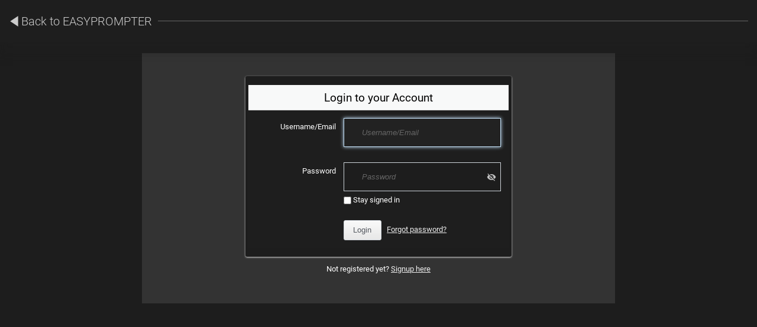

--- FILE ---
content_type: text/css
request_url: https://www.easyprompter.com/styles/main.css
body_size: 9070
content:
@font-face{font-family:'Roboto';font-style:normal;font-weight:300;src:local("Roboto Light"),local("Roboto-Light"),url(../fonts/RobotoLightNormal300.woff)}@font-face{font-family:'Roboto';font-style:normal;font-weight:400;src:local("Roboto"),local("Roboto-Regular"),url(../fonts/RobotoLightNormal400.woff)}@font-face{font-family:'Roboto';font-style:normal;font-weight:500;src:local("Roboto Medium"),local("Roboto"),local("Roboto-Regular"),url(../fonts/RobotoLightNormal500.woff)}@font-face{font-family:'faep';src:url("../fonts/faep.woff?v=3.2.16") format("woff");font-weight:normal;font-style:normal}[class^="icon-"]:before,[class*=" icon-"]:before{font-family:"faep";font-style:normal;font-weight:normal;speak:none;display:inline-block;text-decoration:inherit;width:1em;margin-right:.2em;text-align:center;font-variant:normal;text-transform:none;line-height:1em;margin-left:.2em;-webkit-font-smoothing:antialiased;-moz-osx-font-smoothing:grayscale}.icon-pause:before{content:'\e800'}.icon-mail:before{content:'\e801'}.icon-share:before{content:'\e802'}.icon-lock:before{content:'\e803'}.icon-play:before{content:'\e804'}.icon-eject:before{content:'\e805'}.icon-mobile:before{content:'\e806'}.icon-trash:before{content:'\e807'}.icon-star:before{content:'\e808'}.icon-search:before{content:'\e809'}.icon-bookmark:before{content:'\e80a'}.icon-resize-full:before{content:'\e80b'}.icon-ccw:before{content:'\e80c'}.icon-down-open-big:before{content:'\e80e'}.icon-gauge:before{content:'\e80f'}.icon-text-height:before{content:'\e810'}.icon-cloud-thunder:before{content:'\e811'}.icon-edit:before{content:'\e812'}.icon-left-open-big:before{content:'\e813'}.icon-right-open-big:before{content:'\e814'}.icon-up-open-big:before{content:'\e815'}.icon-ok:before{content:'\e81a'}.icon-star-empty:before{content:'\e81d'}.icon-doc-new:before{content:'\e81e'}.icon-spin5:before{content:'\e838'}.icon-twitter:before{content:'\f099'}.icon-facebook:before{content:'\f09a'}.icon-menu:before{content:'\f0c9'}.icon-download-cloud:before{content:'\f0ed'}.icon-desktop:before{content:'\f108'}.icon-keyboard:before{content:'\f11c'}.icon-sort-alt-up:before{content:'\f160'}.icon-sliders:before{content:'\f1de'}html,body,div,span,iframe,p,blockquote,pre,a,abbr,acronym,address,big,cite,code,del,dfn,em,img,ins,kbd,q,s,samp,small,strike,sub,sup,tt,var,center,dl,dt,dd,ol,ul,li,fieldset,form,label,legend,table,caption,tbody,tfoot,thead,tr,th,td,article,aside,canvas,details,embed,figure,figcaption,footer,header,hgroup,menu,nav,output,ruby,section,summary,time,mark,audio,video,textarea,input{margin:0;padding:0;border:0;font-size:100%;font:inherit;box-sizing:border-box;vertical-align:baseline;font-family:"Roboto", Helvetica, Arial, sans-serif}footer,header,hgroup,menu,nav,section{display:block}body{line-height:1}ol,ul{list-style:none}blockquote,q{quotes:none}:before,:after{box-sizing:border-box}table{border-collapse:collapse;border-spacing:0}html,body{padding:0;margin:0;border:0;height:100%;-ms-overflow-style:none}html ::-webkit-scrollbar,body ::-webkit-scrollbar{width:6px;height:6px}html ::-webkit-scrollbar-thumb,body ::-webkit-scrollbar-thumb{background:#383838;border-radius:3px;border:1px solid #444}html ::-webkit-scrollbar-track,body ::-webkit-scrollbar-track{background:#2b2b2b;border-radius:3px}html body,body body{scrollbar-face-color:#383838;scrollbar-track-color:#2b2b2b}body{background-color:#1e1e1e;overflow:hidden;color:#fff}a{text-decoration:none;color:#ccc;cursor:pointer}a:hover{color:#eee}em{font-style:italic}textarea,input[type="text"],input[type="password"],input[type="search"]{background-color:#1e1e1e;color:#fff;outline:none;overflow:auto;background:none;border-radius:0;-webkit-appearance:none;box-shadow:none;padding:10px 0;box-sizing:border-box;border:1px solid #7a7a7a;resize:none}textarea.error,input[type="text"].error,input[type="password"].error,input[type="search"].error{border-color:#ff3535 !important}textarea::-webkit-input-placeholder,input[type="text"]::-webkit-input-placeholder,input[type="password"]::-webkit-input-placeholder,input[type="search"]::-webkit-input-placeholder{color:#666;font-style:italic}textarea:-moz-placeholder,input[type="text"]:-moz-placeholder,input[type="password"]:-moz-placeholder,input[type="search"]:-moz-placeholder{color:#666;font-style:italic}textarea::-moz-placeholder,input[type="text"]::-moz-placeholder,input[type="password"]::-moz-placeholder,input[type="search"]::-moz-placeholder{color:#666;font-style:italic}textarea:-ms-input-placeholder,input[type="text"]:-ms-input-placeholder,input[type="password"]:-ms-input-placeholder,input[type="search"]:-ms-input-placeholder{color:#666;font-style:italic}:-webkit-autofill,:-webkit-autofill:hover,:-webkit-autofill:focus{background:none}select{background-color:#1e1e1e;color:#fff;padding:5px}.clickable{cursor:pointer}.spinner i:before{animation:spin 4s infinite linear;transform:translateZ(0);text-align:center;position:relative}.loading{position:fixed;top:50%;left:50%;width:200px;height:200px;border:none;margin-left:-100px;margin-top:-100px;text-align:center;line-height:200px;font-size:120px;border-radius:50%;display:none;z-index:99}.initializing .loading{display:block;animation:spin 4s infinite linear;transform:translateZ(0)}.loader{height:4px;width:100%;position:relative;overflow:hidden;background-color:#333}.loader:before{display:block;position:absolute;content:"";left:-200px;width:200px;height:4px;background-color:#007acc;animation:loading 2s linear infinite}@keyframes loading{from{left:-200px;width:30%}50%{width:50%}90%{width:70%}80%{left:50%}95%{left:120%}to{left:100%}}.modal-blur .prompter-page,.modal-blur .edit-page,.modal-blur .menu,.modal-blur .home{filter:blur(5px);-moz-filter:blur(5px);-o-filter:blur(5px);-ms-filter:blur(5px);filter:progid:DXImageTransform.Microsoft.Blur(PixelRadius='$radius');pointer-events:none}@keyframes spin{0%{transform:rotate(0deg)}100%{transform:rotate(360deg)}}.right{text-align:right}h1 .icon-play:before{margin-right:-5px}.title h1{font-weight:300;font-size:20px;margin:0;padding:0 10px 0;position:absolute;top:0;z-index:1;background:#1e1e1e}.title h1 .icon-play:before{margin-right:-3px}.version{font-size:10px;padding:0;margin:0;line-height:12px;background:#333;color:#777}.version a{background:#333;color:#777}.title-line{position:relative;width:100%;padding:0 10px}.title-line:after{position:absolute;content:'';border-bottom:1px solid #666;top:35px;left:0;right:0}.center{text-align:center}.btn-menu{padding:10px;font-size:21px}.page,.secondary-page{position:absolute;top:0;left:0;right:0;bottom:0}.page-prompter.page-edit nav.menu .icon-play:before{transform:rotate(0deg)}.page-prompter nav.menu .icon-play:before{transform:rotate(180deg)}.page-prompter nav.menu .title-prompter{display:inline-block;margin-left:5px}.page-prompter nav.menu .visible-edit,.page-prompter nav.menu .title-edit{display:none}.page-prompter nav.menu .visible-prompter{display:table-cell;padding:0 5px}.page-edit nav.menu .title-prompter{display:none}.page-edit nav.menu .title-edit{display:inline}.page-edit nav.menu .visible-edit{display:block}.page-edit nav.menu .visible-prompter{display:none}.show-offline{display:none}.offline .show-offline{display:block}nav.menu{border:none;z-index:20;position:fixed;left:0;background:#1e1e1e;width:100%;line-height:72px;height:72px;padding-right:15px;box-shadow:0px 0px 20px 10px #1e1e1e}nav.menu .page-prompter,.secondary-page nav.menu{box-shadow:0px 0px 62px 43px #1e1e1e}.secondary-page nav.menu{top:-72px}nav.menu .title-prompter{display:none}nav.menu .btn-menu{display:inline-block;padding:0 10px}nav.menu table{width:100%}nav.menu table .right{padding:0;position:relative;white-space:nowrap}nav.menu .user-menu{width:125px;right:0;line-height:50px;top:56px;background:#515151;z-index:1}nav.menu .icon-play:before{transition:transform 0.5s}nav.menu .show-offline{position:fixed;width:300px;text-align:center;background:#ce0000;left:calc(50% - 150px);top:0;z-index:15;font-weight:300;line-height:20px;font-size:14px;border-bottom-left-radius:10px;border-bottom-right-radius:10px;box-shadow:inset 0px 0px 7px #000}.remote-indicator{font-size:17px;z-index:999;display:none;color:#50e457}.remote-connected .remote-indicator{display:block}.auth{display:none !important}.non-auth{display:block !important}.non-auth.inline-block{display:inline-block !important}.authenticated .auth{display:block !important}.authenticated .auth.inline-block{display:inline-block !important}.authenticated .non-auth{display:none !important}.toggle-container{display:inline-block;position:relative}.toggle-container .btn-toggle.pure-button{border:none;border-radius:0}.toggle-container .btn-toggle .icon-toggle-chevron:before{content:'\e80e'}.toggle-container .btn-toggle.active .icon-toggle-chevron:before{content:'\e815'}.toggle-container .toggle-menu{display:none;position:absolute;width:100%;text-align:center}.toggle-container .toggle-menu.active{display:block}.toggle-container .menu-item{text-align:center;display:block}.toggle-container .menu-item:hover{background:#6b6b6b}.toggle-container .menu-item.separate{border-top:1px solid #333}.popover-toggle{position:relative}.popover-menu{border:1px solid #7a7a7a;background:#1e1e1e;position:absolute;transition:all 0.2s ease-in;opacity:0;transform:scale3d(0.1, 0.1, 1);transform-origin:50% 100%}.popover-menu.active{opacity:1;transform:scale3d(1, 1, 1)}.popover-menu .pip{position:absolute;width:10px;height:10px;border-right:1px solid #7a7a7a;border-bottom:1px solid #7a7a7a;transform:rotate(45deg);background:#1e1e1e;bottom:-6px;left:calc(50% - 5px)}.auth-loading{width:100%;margin:0 auto;text-align:center;padding:10px;display:none;font-size:40px}.authenticating .auth-loading{display:block}.authenticating .auth-loading i{display:block;animation:spin 4s infinite linear;transform:translateZ(0)}.authenticating .login-modal .auth-loading{position:absolute;top:0;left:0;font-size:70px;line-height:470px;height:100%;background:rgba(0,0,0,0.7)}input[type="checkbox"]{display:none}input[type="checkbox"][disabled]+label:before{border-color:gray}input[type="checkbox"]+label{cursor:pointer;margin-right:14px;position:relative;padding-left:25px;line-height:19px}input[type="checkbox"]+label:before{-webkit-touch-callout:none;-webkit-user-select:none;-moz-user-select:none;-ms-user-select:none;user-select:none;content:'';width:18px;display:inline-block;cursor:pointer;border:1px solid #fff;height:18px;position:absolute;top:0;left:0}input[type="checkbox"]+label:hover:before{color:#ccc}input[type="checkbox"]:checked+label:after{font-family:"faep";content:'\e81a';position:absolute;left:2px;top:0}.scroll{overflow:auto;height:100%;-webkit-overflow-scrolling:touch}.pure-button{background:transparent;border:1px solid #7a7a7a;color:#fff;border-radius:5px;font-weight:300;text-transform:uppercase;font-size:14px;padding:8px 16px}.pure-button.primary{background-color:#345690}.pure-button.pure-button-primary{background:transparent}.pure-button:hover{background:#333}.pure-button:active{background:#555}.pure-button-primary{background:transparent}.pure-menu-link{padding:0 1em}.pure-form legend{color:#fff;border:none;margin:0;padding:15px 0 10px;font-weight:500;text-align:left}.pure-form legend[disabled]{color:gray}.pure-form legend .output{font-size:18px;padding-left:10px;font-weight:300;float:right}.pure-form legend.section{background:#2b2b2b;margin:0 0 15px -15px;width:calc(100% + 30px);padding-left:15px}.pure-form fieldset{margin-bottom:10px}.pure-menu-selected .pure-menu-link{color:#fff;background:#555}.pure-menu-link{color:#fff;background:transparent}.pure-menu-link:hover{background:#333}.errors li{color:#ff3535;font-size:14px}.switch{border:1px solid #7a7a7a;border-radius:5px}.switch .segment{font-weight:300;text-align:center;padding:10px}.switch .segment:first-child{border-right:1px solid #7a7a7a}.switch .segment.active{background:#555}.switch .segment i{font-size:28px}.switch .segment .sub-heading{margin-top:10px}@media only screen and (min-width: 1024px){.sm-show{display:none}.sm-hide{display:block}}@media only screen and (max-width: 1023px){.sm-show{display:block}.sm-hide{display:none}}@media only screen and (min-width: 768px){.xs-show{display:none}.xs-hide{display:block}}@media only screen and (max-width: 767px){.xs-show{display:block}.xs-hide{display:none}}.hi-c [class^="icon-"]:before,.hi-c [class*=" icon-"]:before{color:#fff;font-weight:bold}.hi-c .prompter-page .timer,.hi-c .prompter-page .prompter-container .flipper{background:#000}.hi-c .prompter-page nav.controller{background:#000;box-shadow:none}.hi-c .prompter-page nav.controller .nav-controls{width:100%}.hi-c .prompter-page nav.controller .handle-container .handle{background:#1e1e1e}.hi-c .prompter-page nav.controller .controller-button{border:1px solid #333;border-radius:3px}.hi-c .prompter-page nav.controller .controller-button .sub-heading{opacity:.5}.hi-c .remote{background:#000}.vex.vex-theme-ep{padding-top:100px;padding-bottom:100px}.vex.vex-theme-ep .vex-overlay{background:rgba(0,0,0,0.5)}.vex.vex-theme-ep.lg .vex-content{width:800px}.vex.vex-theme-ep.login .vex-dialog-buttons{display:none}.vex.vex-theme-ep.error .vex-content .modal-title{background:#ff3535}.vex.vex-theme-ep.warning .vex-content .modal-title{background:#bd8c00}.vex.vex-theme-ep.lightbox .lightbox-image{max-width:100%;max-height:100%}.vex.vex-theme-ep.lightbox .vex-content{width:90%;text-align:center}.vex.vex-theme-ep .vex-content{background:#161616;color:#fff;padding:0;font-weight:300;line-height:1.5em;position:relative;margin:0 auto;max-width:100%;width:600px;border:1px solid #2e2e2e}.vex.vex-theme-ep .vex-content .modal-title{margin:0 0 10px;padding:10px 0;top:0;width:100%;text-align:center;font-weight:300;background:#2b2b2b}.vex.vex-theme-ep .vex-content .modal-content{padding:0 20px 10px}.vex.vex-theme-ep .vex-close{position:absolute;top:0;right:0;cursor:pointer}.vex.vex-theme-ep .vex-close:before{line-height:2em;display:block;font-size:1em;overflow:hidden;width:2.25em;text-align:center;top:0;right:0;content:'\002573'}.vex.vex-theme-ep .vex-dialog-form .vex-dialog-message{margin-bottom:.5em}.vex.vex-theme-ep .vex-dialog-form .vex-dialog-buttons{padding:1em 0 1em;margin:0 auto;text-align:center}.vex.vex-theme-ep .vex-dialog-form .vex-dialog-prompt-input{width:100%}.vex.vex-theme-ep .vex-dialog-button{border:0;margin:0 15px;padding:.5em 1em;text-transform:uppercase;line-height:1em;font-family:inherit;min-width:128px;border-radius:5px}.vex.vex-theme-ep .vex-dialog-button.vex-last{margin-left:0}.vex.vex-theme-ep .vex-dialog-button:focus{outline:none}.vex.vex-theme-ep .vex-dialog-button.vex-dialog-button-primary{background:transparent;color:#fff;border:1px solid #7a7a7a}.vex.vex-theme-ep .vex-dialog-button.vex-dialog-button-primary:hover{background:#333}.vex.vex-theme-ep .vex-dialog-button.vex-dialog-button-secondary{background:#fff;color:#1e1e1e}.vex.vex-theme-ep .vex-dialog-button.vex-dialog-button-secondary:hover,.vex.vex-theme-ep .vex-dialog-button.vex-dialog-button-secondary:active{color:#000;background:#ccc}.vex-loading-spinner.vex-theme-ep{height:4em;width:4em}.ep-modal{padding:0 80px;color:#aaa}.ep-modal h1,.ep-modal h2,.ep-modal p{font-weight:300}.ep-modal h1{font-size:28px;margin-bottom:0;margin-top:30px;color:#fff}.ep-modal h1+p{font-size:14px;margin-bottom:40px;color:#aaa}.ep-modal h2{font-size:22px;margin:0 0 25px}.ep-modal input[type="text"],.ep-modal input[type="password"],.ep-modal input[type="search"]{background:none;border:none;border-radius:0;color:#fff;-webkit-appearance:none;outline:none;box-shadow:none;border-bottom:1px solid #7a7a7a;padding:10px 0;width:250px}.ep-modal .left-col{padding-right:60px}.ep-modal .right-col{padding-left:60px;border-left:1px solid rgba(122,122,122,0.4)}.ep-modal button,.ep-modal a{min-width:200px}.ep-modal button[type="submit"]{margin-top:20px;margin-left:0}.login-modal .remember_login,.pro-modal .remember_login{margin-top:20px;font-size:14px;width:250px;text-align:left}.login-modal .forgot-password,.pro-modal .forgot-password{font-size:14px;margin:10px 0 20px;text-align:right;padding-right:20px}.login-modal .forgot-password a,.pro-modal .forgot-password a{color:gray}.login-modal .or,.pro-modal .or{margin:20px 0}.login-modal .footer,.pro-modal .footer{margin:50px 0 30px;text-transform:uppercase;text-align:center}.login-modal .features-list,.pro-modal .features-list{color:#fff}.login-modal .features-list ul li,.pro-modal .features-list ul li{margin-bottom:15px}.login-modal .features-list ul li i,.pro-modal .features-list ul li i{margin-right:5px}.login-modal .features-list ul li .icon-play,.pro-modal .features-list ul li .icon-play{margin-right:0;margin-left:5px;background:rgba(255,255,255,0.1);padding:5px 3px 5px 4px;font-size:12px;border-radius:13px;margin-top:-4px;color:rgba(255,255,255,0.3)}.lightbox .video{max-width:1200px;margin:0 auto}.lightbox .video-container{position:relative;padding-bottom:56.25%;padding-top:30px;height:0;overflow:hidden}.lightbox .video-container iframe,.lightbox .video-container object,.lightbox .video-container embed{position:absolute;top:0;left:0;width:100%;height:100%}.lightbox{position:fixed;top:0;bottom:0;left:0;right:0;z-index:1120;text-align:center;padding:40px;background:rgba(0,0,0,0.7);opacity:0;display:none}.lightbox .lightbox-image{max-height:100%;max-width:100%;border:1px solid #7a7a7a}.lightbox .lightbox-title{margin-top:20px;text-transform:uppercase;font-weight:300}.lightbox .lightbox-link{margin-top:20px}.lightbox .lightbox-link .pure-button{background:#007acc}.remote-modal{text-align:center}.remote-modal .qr-container{text-align:center}.remote-modal #qrcode-svg{width:280px;height:280px;margin:20px;background:#999}.remote-modal p{margin-top:20px}.remote-modal .connected{display:block}.remote-connecting .remote-modal .connected{display:none}.remote-modal .connecting{display:none}.remote-connecting .remote-modal .connecting{display:block}.ep-modal.upgrade-modal ul{list-style:disc;margin-left:20px}.ep-modal.upgrade-modal ul li{margin-bottom:10px}.ep-modal.upgrade-modal a{text-decoration:underline}.ep-modal.upgrade-modal h2{margin:10px 0;font-size:20px}.ep-modal.keys-modal label{display:inline-block;width:130px;text-align:left}.ep-modal.keys-modal .keys-inputs{text-align:center;margin-bottom:30px}.ep-modal.keys-modal input[type='text']{width:210px;padding:0;margin:10px 0}.ep-modal.keys-modal input[type='text']:focus{border-bottom:1px solid #007acc}.ep-modal.keys-modal label i{width:25px;display:inline-block;text-align:center}.ep-modal.keys-modal label i.flip:before{transform:rotateY(180deg)}.ep-modal.keys-modal label.double i:first-child:before{margin-left:8px}.ep-modal.keys-modal label.double i:last-child{width:0}.ep-modal.keys-modal label.double i:last-child:before{margin-left:-26px}.ep-modal.keys-modal label.use-wheel{width:280px;margin:20px 0;text-align:right}.ep-modal.keys-modal .reset-keys{margin-bottom:20px;display:block;text-decoration:underline}.ep-modal.keys-modal .footer{font-size:12px;text-align:center}@media screen and (min-width: 320px){.ep-modal.keys-modal input[type='text']{width:140px}}@media screen and (min-width: 375px){.ep-modal.keys-modal input[type='text']{width:195px}}@media screen and (min-width: 400px){.ep-modal.keys-modal input[type='text']{width:210px}}@media screen and (max-width: 768px){.vex.vex-theme-ep{padding-top:10px;padding-bottom:10px}.ep-modal{padding:0 20px}.ep-modal input[type="text"],.ep-modal input[type="password"],.ep-modal input[type="search"]{margin-left:auto;margin-right:auto}.ep-modal button,.ep-modal a{min-width:250px}.ep-modal .left-col,.ep-modal .right-col{padding:0;border:none;text-align:center}.ep-modal .right-col h2{margin-top:40px}.login-modal .remember_login,.pro-modal .remember_login{margin-left:auto;margin-right:auto}}input[type=range]{-webkit-appearance:none;padding:0 5px;width:100%;height:auto;background:transparent}input[type=range][disabled]::-webkit-slider-thumb{border-color:gray}input[type=range][disabled]::-moz-range-thumb{border-color:gray}input[type=range][disabled]::-ms-thumb{border-color:gray}input[type=range][disabled]::-webkit-slider-runnable-track{background:gray}input[type=range][disabled]::-moz-range-track{background:gray}input[type=range][disabled]::-ms-track{background:gray}input[type=range][disabled]::-ms-fill-lower{background:gray}input[type=range][disabled]::-ms-fill-upper{background:gray}input[type=range]:focus{outline:none}input[type=range]::-webkit-slider-runnable-track{width:100%;height:1px;cursor:pointer;background:#fff}input[type=range]::-webkit-slider-thumb{border:1px solid #ccc;height:26px;width:26px;border-radius:13px;background:#333;cursor:pointer;margin:0;-webkit-appearance:none;margin-top:-12.5px}input[type=range]::-webkit-slider-thumb:active{background:#4d4d4d}input[type=range]:focus::-webkit-slider-runnable-track{background:#fff}input[type=range]::-moz-range-track{width:100%;height:1px;cursor:pointer;background:#fff}input[type=range]::-moz-range-thumb{border:1px solid #ccc;height:26px;width:26px;border-radius:13px;background:#333;cursor:pointer;margin:0}input[type=range]::-moz-range-thumb:active{background:#4d4d4d}input[type=range]::-moz-focus-outer{border:0}input[type=range]::-ms-track{width:100%;height:1px;cursor:pointer;background:transparent;border-color:transparent;border-width:26px 0;color:transparent;position:relative}input[type=range]::-ms-fill-lower{background:#e6e6e6;border:1px solid #fff}input[type=range]::-ms-fill-upper{background:#fff;border:1px solid #fff}input[type=range]::-ms-thumb{border:1px solid #ccc;height:26px;width:26px;border-radius:13px;background:#333;cursor:pointer;margin:0}input[type=range]::-ms-thumb:active{background:#4d4d4d}input[type=range]::-ms-tooltip{display:none}input[type=range]:focus::-ms-fill-lower{background:#fff}input[type=range]:focus::-ms-fill-upper{background:#fff}@media all and (-ms-high-contrast: none), (-ms-high-contrast: active){input[type=range]{margin-top:-20px}}@supports (-ms-accelerator: true){input[type=range]{margin-top:-20px}}@supports (-ms-ime-align: auto){input[type=range]{margin-top:-20px}fieldset{box-sizing:content-box}}.prompter-page{opacity:1;transition:opacity 0.5s ease-in}.prompter-page nav.controller{-webkit-backface-visibility:hidden;position:fixed;z-index:10;left:0;bottom:0;width:100%;text-align:center;border-color:#7a7a7a;background:#1e1e1e;box-shadow:0px 0px 120px 120px #1e1e1e}.prompter-page nav.controller .handle-container{position:relative;width:100%;height:0;text-align:center;padding:0;margin:0;border:none}.prompter-page nav.controller .handle-container .handle{position:relative;height:20px;width:100%;top:-20px;margin:0 auto}.prompter-page nav.controller .handle-container .handle .lock-controller{position:absolute;border:none;font-size:14px;right:0;top:0;opacity:0.4;padding:1px 0 1px 0;background:#1e1e1e;margin:0px}.prompter-page nav.controller .handle-container .handle .lock-controller.locked{background:#050505}.prompter-page nav.controller .handle-container .handle:hover{background:#383838}.prompter-page nav.controller .handle-container .icon-up-open-big{display:none}.prompter-page nav.controller .handle-container .icon-down-open-big{display:block}.prompter-page nav.controller.slide-hidden .handle{opacity:0.7}.prompter-page nav.controller.slide-hidden .handle:hover{opacity:1}.prompter-page nav.controller.slide-hidden .icon-up-open-big{display:block}.prompter-page nav.controller.slide-hidden .icon-down-open-big{display:none}.prompter-page nav.controller .controls-container{-webkit-user-select:none;-moz-user-select:none;-ms-user-select:none;user-select:none;padding:5px 0px 0px}.prompter-page nav.controller .controls-container .pure-u-md-1-3{min-width:255px;text-align:center}.prompter-page nav.controller .controls-container:hover .sub-heading{opacity:0.4}.prompter-page nav.controller .nav-controls{display:inline-block}.prompter-page nav.controller .nav-controls a,.prompter-page nav.controller .nav-controls span{-webkit-user-select:none;-moz-user-select:none;-ms-user-select:none;user-select:none}.prompter-page nav.controller .nav-controls .nav-buttons-text{display:inline}.prompter-page nav.controller .nav-controls .nav-buttons-text td:first-child .pure-button{margin-right:0}.prompter-page nav.controller .nav-controls .nav-buttons-text td:last-child .pure-button{margin-left:0}.prompter-page nav.controller .nav-controls .nav-buttons-text .speed-cell{vertical-align:top}.prompter-page nav.controller .nav-controls .nav-buttons-text .speed-cell .speed{display:inline-block;font-size:30px;font-weight:300;padding:10px;margin-top:5px}.prompter-page nav.controller .controller-button{border:none;font-size:30px;padding:10px;display:inline-block;position:relative;margin:3px}.prompter-page nav.controller .controller-button.sm{font-size:24px;padding:13px}.prompter-page nav.controller .controller-button:hover{background:#292929}.prompter-page nav.controller .controller-button.double i:last-child{margin-left:-30px}.prompter-page nav.controller .controller-button.double.prevMarker i:last-child,.prompter-page nav.controller .controller-button.double.nextMarker i:last-child{margin-left:-20px;margin-right:-10px}.prompter-page nav.controller .controller-button .sub-heading{font-size:12px;margin-top:5px;width:100%;text-align:center;font-weight:300;opacity:0;transition:opacity 0.7s 1.5s}.prompter-page nav.controller .controller-button .icon-text-height{display:inline-block;transform:scale(0.85)}.prompter-page nav.controller .controller-button .icon-edit{display:inline-block;transform:translateY(-2px)}.prompter-page nav.controller .controller-button .icon-sliders{display:inline-block;transform:scale(0.9)}.prompter-page nav.controller .popover-menu{width:300px;font-size:14px;padding:10px 10px 0;min-height:70px}.prompter-page nav.controller .popover-menu legend{width:100%;text-align:left;padding-bottom:10px;color:#aaa}.prompter-page nav.controller .popover-menu .output{float:right;font-size:18px}.prompter-page .prompter-background{font-size:70px;line-height:75px}.scaled .prompter-page .prompter-background{position:fixed;top:0;left:0;width:100%;height:100%;background:#161616}.prompter-page .prompter-container{top:0px;-webkit-overflow-scrolling:touch;position:absolute;width:100%;height:100%;background:#1e1e1e;overflow-y:auto;font-size:inherit;line-height:inherit;transition:all linear 0.3s,font-size 1ms,line-height 1ms}.scaled .prompter-page .prompter-container{border-top:1px solid #616161;border-bottom:1px solid #616161}.prompter-page .prompter-container .flipper{background:#1e1e1e}.h-flip .prompter-page .prompter-container .flipper{transform:rotateY(180deg);-ms-transform:rotateY(180deg)}.v-flip .prompter-page .prompter-container .flipper{transform:rotateX(180deg);-ms-transform:rotateX(180deg)}.v-flip.h-flip .prompter-page .prompter-container .flipper{transform:rotateX(180deg) rotateY(180deg);-ms-transform:rotateX(180deg) rotateY(180deg)}.prompter-page .prompter-container .prompter{font-size:inherit !important;line-height:inherit !important;width:100%;padding:0 0.3em 0 1.3em;margin:1em auto;color:#eee;text-align:left;font-weight:500;word-wrap:break-word;outline:none;-webkit-user-select:none;-moz-user-select:none;-ms-user-select:none;user-select:none}.prompter-page .prompter-container .prompter.capitalize{text-transform:uppercase}.running .prompter-page .prompter-container .prompter{-webkit-touch-callout:none;-webkit-user-select:none;-moz-user-select:none;-ms-user-select:none;user-select:none}.prompter-page .prompter-container .prompter .period-break{margin:5px 0;border-bottom:1px solid #515151}.prompter-page .prompter-container .prompter *:not(hr){font-size:inherit !important;line-height:inherit !important}.prompter-page .prompter-container .prompter-header,.prompter-page .prompter-container .prompter-footer{text-align:center;color:#ccc;font-weight:500;background-color:#161616;background-image:linear-gradient(45deg, #050505 25%, transparent 25%, transparent 75%, #050505 75%, #050505),linear-gradient(45deg, #050505 25%, transparent 25%, transparent 75%, #050505 75%, #050505);background-size:30px 30px;background-position:0 0, 15px 15px}.prompter-page .prompter-container .prompter-header{padding:2em 0 1em 0em}.prompter-page .prompter-container .prompter-footer{padding:2em 0 0 0em}.prompter-page .prompter-container .prompter-footer .pro-ad{font-size:16px;padding:30px;margin:60px auto 0;line-height:22px;font-weight:300;letter-spacing:1px;color:#aaa}.prompter-page .progress{width:0%;height:4px;background:#007acc;position:absolute;top:0px;z-index:21}.prompter-page .timer{padding:18px 22px;position:fixed;bottom:0;right:0;z-index:11;font-size:42px;font-weight:300;text-align:right;color:#ccc;background:#1e1e1e}.no-timer .prompter-page .timer{display:none}.h-flip .prompter-page .timer{transform:rotateY(180deg);left:0;right:auto}.v-flip .prompter-page .timer{transform:rotateX(180deg);top:0;bottom:auto}.h-flip.v-flip .prompter-page .timer{transform:rotateY(180deg) rotateX(180deg)}@media only screen and (min-width: 768px) and (max-width: 900px){.prompter-page nav.controller{margin-left:-80px}.no-timer .prompter-page nav.controller{margin-left:0}}@media only screen and (max-width: 1085px){.prompter-page .timer{bottom:80px}}@media only screen and (max-width: 716px){.prompter-page .timer{display:none}}@media only screen and (min-device-width: 320px) and (max-device-width: 568px) and (orientation: landscape){.prompter-page nav.controller .controller-button{margin:2px}.prompter-page nav.controller .controller-button:first-child{padding-left:0}.prompter-page nav.controller .controller-button:last-child{padding-right:0}}@media only screen and (max-width: 567px){.prompter-page input[type=range].eyeline,.prompter-page .timer{display:none}.prompter-page .prompter-container .prompter{padding-left:0.3em}}.secondary-page .fullscreen{position:fixed;right:0;top:0;z-index:20;padding:15px}@media only screen and (max-width: 567px){.secondary-page input[type=range].eyeline,.secondary-page .timer{display:none}.secondary-page .prompter-container .prompter{padding-left:0.3em}}.hide-eyeline input[type=range].eyeline{display:none}.hide-eyeline .prompter-container .prompter{padding-left:0.3em}img[src="images/x.gif"]{height:1px;max-height:1px;width:100%;border-bottom:1px dashed #666}hr{color:#666;text-align:center;height:auto;width:100% !important;border:none;background:#333;font-size:inherit !important;line-height:normal}hr:after{content:'\e800';font-family:'faep';font-size:inherit;width:100%;height:auto;text-align:center}input[type=range].eyeline{-webkit-appearance:none;position:fixed;transform:rotate(90deg);width:100vh;top:0px;left:.7em;transform-origin:0 0;z-index:9;margin:0;padding:0}input[type=range].eyeline:focus{outline:none}input[type=range].eyeline::-webkit-slider-thumb{border-left:.7em solid transparent;border-right:.7em solid transparent;border-bottom:0.7em solid #eee;border-top:none;height:.7em;width:0;margin:0;background:transparent;cursor:pointer;border-radius:0px;-webkit-appearance:none}input[type=range].eyeline::-webkit-slider-runnable-track{width:100%;height:1px;cursor:pointer;background:none;border:none}input[type=range].eyeline:focus::-webkit-slider-runnable-track{background:none}input[type=range].eyeline::-moz-range-thumb{border-left:.7em solid transparent;border-right:.7em solid transparent;border-bottom:0.7em solid #eee;border-top:none;height:.7em;width:0;margin:0;background:transparent;cursor:pointer;border-radius:0px}input[type=range].eyeline::-moz-range-track{width:100%;height:1px;cursor:pointer;background:none;border:none}input[type=range].eyeline::-ms-thumb{border-left:.7em solid transparent;border-right:.7em solid transparent;border-bottom:0.7em solid #eee;border-top:none;height:.7em;width:0;margin:0;background:transparent;cursor:pointer;border-radius:0px;border-left:1.4em solid transparent;border-right:1.4em solid transparent;border-bottom:1.4em solid #eee}input[type=range].eyeline::-ms-track{width:100%;height:1px;cursor:pointer;background:none;border:none;background:none;border-color:none;color:transparent;height:.7em}input[type=range].eyeline::-ms-fill-lower{background:none;border-radius:0px;border:none}input[type=range].eyeline::-ms-fill-upper{background:none;border-radius:0px;border:none}input[type=range].eyeline:focus::-ms-fill-lower{background:none;border:none}input[type=range].eyeline:focus::-ms-fill-upper{background:none;border:none}.light body{background-color:#F5F7FA;color:#333}.light input[type="checkbox"][disabled]+label{color:#000}.light input[type="checkbox"][disabled]+label:before{border-color:#000}.light input[type="checkbox"]+label:before{border:1px solid #333}.light textarea,.light input[type='text'],.light input[type='password'],.light input[type='search']{background-color:#F5F7FA;color:#333}.light .pure-menu-selected .pure-menu-link{color:#333;background:#eee}.light .pure-menu-link{color:#333;background:#aaa}.light .pure-menu-link:hover{background:#ccc}.light .pure-form legend{color:#333;border-color:#000}.light .pure-form legend[disabled]{color:#000}.light .pure-button{background:#aaa;border:1px solid #888;color:#333;padding:8px 16px;border-radius:5px}.light .pure-button:hover{background:#ccc}.light .pure-button:active{background:#eee}.light .pure-button.hl1{background:#02aeee}.light .pure-button.hl2{background:#ecdf14}.light .pure-button.hl3{background:#28ec14}.light a{color:#666}.light a:hover{color:#333}.light nav.menu{background:#eee;border:none;box-shadow:0px 0px 71px 38px #eee}.light .title h1{background:#F5F7FA}.light .btn{border-color:#888}.light .btn:hover{border-color:#888;background:#ccc}.light .edit-page{background:#F5F7FA}.light .prompter-page nav.controller{border-color:#888;background:#eee;box-shadow:0px 0px 120px 120px #eee}.light .prompter-page nav.controller a{border-color:#888}.light .prompter-page nav.controller .nav-controls .quick-settings{background-color:#fff}.light .prompter-page nav.controller .handle-container .handle .lock-controller{background:#ccc}.light .prompter-page nav.controller .handle-container .handle .lock-controller.locked{background:#d5d5d5;opacity:1}.light .prompter-page nav.controller .handle-container .handle:hover{background:#fbfbfb}.light .prompter-page .progress{background:#4db8ff}.light .prompter-page .prompter-container .prompter{color:#666}.light .prompter-page .prompter-container .prompter .hl{color:#02aeee}.light .prompter-page .prompter-container .prompter .hl2{color:#ecdf14}.light .prompter-page .prompter-container .prompter .hl3{color:#28ec14}.light .prompter-page .prompter-container .prompter hr{color:#bbb}.light .prompter-page .prompter-container input[type=range].eyeline::-webkit-slider-thumb{border-bottom:70px solid #666}.light .prompter-page .prompter-container input[type=range].eyeline::-ms-thumb{border-bottom:70px solid #666}.light .prompter-page .prompter-container input[type=range].eyeline::-moz-range-thumb{border-bottom:70px solid #666}.light .prompter-page .prompter-container .flipper{border-color:#b7b7b7}.light .prompter-page .prompter-container .prompter-header,.light .prompter-page .prompter-container .prompter-footer{color:#888}.light .cd-panel:after{background:transparent}.light .cd-panel.is-visible:after{background:rgba(0,0,0,0.9)}.light .cd-panel-header{background:#F5F7FA;box-shadow:0 1px 1px rgba(0,0,0,0.08);border-bottom:1px solid #555}.light .cd-panel-header.title h1{color:#333;background:transparent}.light .cd-panel-close:before,.light .cd-panel-close:after{background-color:#555}.light .cd-panel-container{background:rgba(245,247,250,0.95)}.light .script-list li{border:1px solid #888}.light .script-list li:hover{background-color:#ccc}.light .go-pro,.light .prompter-page nav.controller a.go-pro{font-size:12px;color:#333;border-color:#333}.cd-panel{position:fixed;top:0;left:0;height:100%;width:100%;visibility:hidden;transition:visibility 0s 0.3s;z-index:25;background:rgba(0,0,0,0.4)}.cd-panel:after{position:absolute;top:0;left:0;width:100%;height:100%;background:transparent;cursor:pointer;transition:background 0.3s 0.3s}.cd-panel.is-visible{visibility:visible;transition:visibility 0s 0s}.cd-panel.is-visible:after{background:rgba(0,0,0,0.9);transition:background 0s 0s}.cd-panel .cd-panel-header{position:absolute;top:0;width:100%;height:50px;line-height:50px;background:#1e1e1e;z-index:10;border-bottom:1px solid #474747;box-shadow:0 1px 1px rgba(0,0,0,0.08)}.cd-panel .cd-panel-header h1{font-weight:bold;padding-left:15px;color:#fff;background:transparent}.cd-panel .cd-panel-header .title{font-weight:300}.cd-panel .cd-panel-header .cd-panel-close{position:absolute;top:0;right:0;height:100%;width:60px;display:inline-block;overflow:hidden;text-indent:100%;white-space:nowrap}.cd-panel .cd-panel-header .cd-panel-close:before,.cd-panel .cd-panel-header .cd-panel-close:after{background-color:#aaa;content:'';position:absolute;top:22px;left:20px;height:2px;width:20px;-webkit-backface-visibility:hidden;backface-visibility:hidden}.cd-panel .cd-panel-header .cd-panel-close:before{transform:rotate(45deg)}.cd-panel .cd-panel-header .cd-panel-close:after{transform:rotate(-45deg)}.from-right .cd-panel-header{right:0}.from-left .cd-panel-header{left:0}.cd-panel-container{position:fixed;width:90%;height:100%;overflow:hidden;top:0;background:rgba(30,30,30,0.95);z-index:10;box-shadow:0px 0 36px 13px black;transition:transform 0.3s 0s}.small .cd-panel-container{max-width:400px}.from-right .cd-panel-container{right:0;transform:translate3d(100%, 0, 0)}.from-left .cd-panel-container{left:0;transform:translate3d(-100%, 0, 0)}.is-visible .cd-panel-container{transform:translate3d(0, 0, 0);transition-delay:0s}@media only screen and (min-width: 769px){.cd-panel-container{width:70%}}@media only screen and (min-width: 1170px){.cd-panel-container{width:50%}}.cd-panel-content{left:0;width:100%;height:100%;padding:65px 15px 15px;overflow:auto;-webkit-overflow-scrolling:touch}.slidein-scriptlist .cd-panel-content{overflow:hidden}@media only screen and (min-width: 769px){.cd-panel-content p{font-size:16px;font-size:1rem;line-height:1.6}}.slidein-settings label{color:#aaa}.slidein-settings .cta{text-align:center;margin-top:35px}.slidein-settings .features-list{border-top:1px solid #7a7a7a;padding-top:20px;font-weight:300;color:#fff}.slidein-settings .features-list ul{margin-top:20px}.slidein-settings .features-list ul li{padding:5px 0;margin-bottom:15px}.slidein-settings .features-list ul li i{margin-right:5px}.slidein-settings .features-list ul li .icon-play{float:right}.vex .vex-content.text-edit{height:100%;width:70%;min-height:300px}.trumbowyg-box{margin:0 auto;border:none;min-height:100px}.trumbowyg-box .trumbowyg-editor{border:1px dotted #515151;transition:height 0.2s ease-in;line-height:1.3em !important;font-size:18px !important;min-height:100px;height:300px}.trumbowyg-box .trumbowyg-editor pre{white-space:pre-wrap}.trumbowyg-box .trumbowyg-editor.error{border-color:#ff3535 !important}.trumbowyg-box .trumbowyg-editor *{font-size:inherit !important;line-height:inherit !important}.trumbowyg-box .trumbowyg-dropdown{background:#333;border:1px dotted #515151}.trumbowyg-box .trumbowyg-dropdown button{background:#383838;color:#aaa !important;border-radius:0}.trumbowyg-box .trumbowyg-dropdown button:hover{background:#515151}.trumbowyg-box .trumbowyg-dropdown button svg{fill:#aaa}.trumbowyg-box .trumbowyg-button-group:nth-child(2){display:none}.trumbowyg-box .trumbowyg-button-pane{border-color:#515151;border-style:dotted;background:#1e1e1e;border-bottom:none}.trumbowyg-box .trumbowyg-button-pane button:not(.trumbowyg-disable):hover,.trumbowyg-box .trumbowyg-button-pane button:not(.trumbowyg-disable):focus,.trumbowyg-box .trumbowyg-button-pane button.trumbowyg-active{background-color:#333}.trumbowyg-box .trumbowyg-button-pane .trumbowyg-button-group:not(:empty)+.trumbowyg-button-group::before,.trumbowyg-box .trumbowyg-button-pane:after{background:#515151}.trumbowyg-box .trumbowyg-button-pane button svg{fill:#aaa}.trumbowyg-textual-button{color:#aaa;font-size:14px}.trumbowyg-overlay{background:none}.trumbowyg-dropdown button:hover,.trumbowyg-dropdown button:focus{color:#000}.trumbowyg-modal-box{background:#383838}.trumbowyg-modal-box label input,.trumbowyg-modal-box label input:focus,.trumbowyg-modal-box label .trumbowyg-input-infos{background:none}.trumbowyg-modal-box .trumbowyg-modal-title{background:#515151;color:#fff;font-weight:300;padding:10px 0}.text-entry ::-webkit-scrollbar{width:6px;height:6px}.text-entry ::-webkit-scrollbar-thumb{background:#383838;border-radius:3px;border:1px solid #444}.text-entry ::-webkit-scrollbar-track{background:#2b2b2b;border-radius:3px}.text-entry body{scrollbar-face-color:#383838;scrollbar-track-color:#2b2b2b}.text-entry .script-title,.text-entry .script-title-gopro{outline:none;padding:10px;font-size:22px;margin-bottom:10px;font-weight:300}.text-entry .script-title.error,.text-entry .script-title-gopro.error{border:1px solid #ff3535 !important}.text-entry .script-title:focus,.text-entry .script-title-gopro:focus{color:#fff;font-style:normal !important}.text-entry .script-title.untitled,.text-entry .script-title-gopro.untitled{color:#aaa;font-style:italic}.text-entry .script-title-gopro .go-pro{margin-left:15px}.text-entry .btn-bar{border-bottom:none;padding:10px}.text-entry .btn-bar button{margin-right:10px}.text-entry .prompter-text{transition:height 0.2s ease-in;width:100%;padding:10px;height:400px;margin:0;display:block;overflow:auto;border:none;font-size:18px;line-height:22px;color:#fff;border:1px dotted transparent}.text-entry .prompter-text:focus{border-color:#383838}.text-entry .text-submit{margin:30px auto 0;display:block;max-width:480px;font-size:22px;font-weight:300;text-transform:uppercase;letter-spacing:4px;padding:25px;min-width:290px;text-align:center;position:relative}.text-entry .text-submit i{position:absolute;right:0;font-size:42px;top:0;line-height:77px}.text-entry .btn-scriptlist{padding-left:0}.text-entry .mobile-format-menu{display:none}.text-entry .spinner{display:none;font-size:18px;line-height:40px;color:#999}.saving .text-entry .spinner{display:block}.text-entry .last-updated{color:#999;font-size:12px;line-height:38px}.saving .text-entry .last-updated{display:none}@media screen and (max-width: 475px){.text-entry .trumbowyg-button-pane{display:none}.text-entry .mobile-format-menu{display:block;margin:5px auto;left:5px;z-index:1;width:100%;text-align:center;background:#1e1e1e}}@media screen and (max-width: 567px){.text-submit{margin-top:15px}.text-submit i{display:none}}.script-search-container{margin-bottom:15px}.btn-scripts,.btn-col-text{line-height:40px;font-size:22px}.script-search{position:relative}.script-search input[type="text"]{padding:0 30px 0 10px;width:100%;height:100%;height:36px;line-height:36px}.script-search input[type="text"]::-ms-clear{display:none}.script-search .icon-search,.script-search .script-search-clear{position:absolute;right:10px;top:0;display:inline-block}.script-search .icon-search{line-height:36px}.script-search .script-search-clear{margin-top:6px;font-size:24px;width:24px;height:24px;line-height:24px;border-radius:12px;text-align:center;background:#515151;visibility:hidden}.script-search input:focus ~ .script-search-clear{visibility:visible}.sort-bar{line-height:46px;padding:0}.sort-bar a{font-size:20px;display:inline-block;width:50px;text-align:right}.sort-options{display:none;padding:5px 10px;background:#383838;margin:10px 0;line-height:36px;-webkit-user-select:none;-moz-user-select:none;-ms-user-select:none;user-select:none}.sort-options .script-sort{border:none;outline:none;margin-left:10px}.col-scripts{padding-right:15px}.col-scripts ::-webkit-scrollbar{width:6px;height:6px}.col-scripts ::-webkit-scrollbar-thumb{background:#383838;border-radius:3px;border:1px solid #444}.col-scripts ::-webkit-scrollbar-track{background:#2b2b2b;border-radius:3px}.col-scripts body{scrollbar-face-color:#383838;scrollbar-track-color:#2b2b2b}.extend-right{margin-right:-14px}.col-text{border-left:1px solid #474747;padding-left:15px;overflow:auto;padding-right:15px}.your-scripts{margin-top:10px;font-size:22px}.empty-list{color:#aaa;text-align:center;margin-top:50px;font-size:18px;font-weight:300}.scriptlist-panel{height:100%}.scriptlist-panel .scroll{margin-right:-15px;padding-right:5px}.script-list{width:calc(100% - 5px);display:block}.saving-wait .script-list{pointer-events:none;cursor:wait}.saving .script-list{opacity:0.7}.script-list li{margin:0 0 10px 0;padding:5px 0px 5px 10px;position:relative;border:2px solid transparent}.script-list li h3{font-weight:300;margin:8px 0 5px;font-size:1.2em;line-height:1.2em;float:left;overflow:hidden;text-overflow:ellipsis;white-space:nowrap;width:calc(100% - 90px)}.script-list li .actions{float:right;opacity:0;margin:0;transition:opacity 0.15s}.script-list li .actions a{font-size:20px;padding:5px;display:inline-block}.script-list li:hover{background-color:#333}.script-list li:hover .actions{opacity:1}.script-list li .icon-cloud-thunder{opacity:0.8;margin-right:5px}.script-list li.cached .icon-cloud-thunder{display:none}.offline .script-list li{opacity:0.5}.offline .script-list li.cached{opacity:1}.script-list li p{font-weight:300;color:#aaa;overflow:hidden;min-height:1em;clear:both}.script-list li p .timestamp{font-size:12px;margin-top:10px;display:block;border-top:1px dotted #2e2e2e;color:#5e5e5e;padding-top:10px}.script-list li.active{border-color:#7a7a7a}@media only screen and (max-width: 400px){.sort-options .script-sort{max-width:135px}}@media only screen and (min-width: 1024px){.col-scripts{display:block !important}.sort-bar a{width:44px}}@media only screen and (max-width: 1023px){.col-text{border:none;padding-left:0}.col-scripts{padding-right:0}}.page{display:none}.secondary .page{display:block}.edit-page{padding:90px 15px 15px;position:absolute;background:#1e1e1e;width:100%;height:100%;transform-origin:top left;top:0;z-index:15}.script-loading .edit-page .loader{display:block}.script-loading .edit-page .script-title,.script-loading .edit-page .trumbowyg-box{pointer-events:none;opacity:.5;cursor:wait}.script-loading .edit-page .script-save{display:none !important}.edit-page .loader{display:none}li.scriptlist-videos{padding-left:0}li.scriptlist-videos:hover{background:transparent}li.scriptlist-videos a{display:block;padding:10px;margin-bottom:10px;background:#262626;text-align:center;position:relative}li.scriptlist-videos a div{padding:10px;text-transform:uppercase}li.scriptlist-videos a:hover:after{background:rgba(100,100,100,0.3)}li.scriptlist-videos a:hover:after{content:'\e804';font-family:'faep';position:absolute;left:calc(50% - 25px);top:calc(50% - 25px);font-size:30px;width:50px;height:50px;border-radius:25px;padding:10px 0 0 7px;color:rgba(255,255,255,0.5);background:rgba(0,0,0,0.5);opacity:1;transition:opacity 0.25s linear}li.scriptlist-videos a:after{content:'';opacity:0}li.scriptlist-videos a img{display:block;margin:0 auto 10px auto;width:90px}@media screen and (max-width: 475px){.edit-page{padding:80px 5px 5px}}


--- FILE ---
content_type: text/css
request_url: https://www.easyprompter.com/amember/application/default/themes/easyprompter/public/css/theme.css
body_size: 1341
content:
/** 
    This CSS file is included into <head> of each user template after amember.css
    and before site.css (if it is exists).

    There you can see variable %bgcolor% - it is configured in setup form 
    (see application/default/themes/sample/Theme.php) and now substituted here.
    Files with variables must be added to special list ($publicWithVars) of Am_Theme
    class and these files are routed via special URL. Routed via URL, it is cached
    in browser for 1 hour.

    @link Am_View->printLayoutHead()
*/
html {
  background:#1d1d1d;
}
body {
  overflow:auto;
}
h1, h2, h3, h4 {
  font-weight: 300;
}
input[type="checkbox"] {
  display: inline;
}

.am-admin textarea:focus, .am-admin input[type=text]:focus, .am-admin input[type=password]:focus, .am-body-content textarea:focus, .am-body-content input[type=text]:focus, .am-body-content input[type=password]:focus, .am-popup textarea:focus, .am-popup input[type=text]:focus, .am-popup input[type=password]:focus {
  background: #333;
}
.am-layout {
  background: none;
}
.am-body {
  background: #1d1d1d;
  padding-top:90px;
  padding-bottom:90px;
}

.am-fb-login-button-wrapper {
  padding-top:15px;
  text-align:center;
  font-family: Helvetica, Arial, Verdana, sans-serif;
}

.am-fb-signup-button-wrapper {
  text-align:center;
  padding-bottom:15px;
}

.dark .am-body input[type=password], .dark .am-body input[type=text], .dark .am-body textarea {
  background:#1d1d1d;
  color:#fff;
  min-width:210px;
}

.am-helpdesk-reply-panel-content .am-form div.am-row.am-no-label .am-element textarea:focus, .dark .am-body input[type=password]:focus, .dark .am-body input[type=text]:focus, .dark .am-body textarea:focus {
  background: #222;
}
.am-body a {
  color: #eee;
  text-decoration: underline;
}

.am-body a:active, .am-body a:hover {
  color: #ddd;
  text-decoration: underline;
}

.am-body label {
  line-height:16px;
}
.am-body .am-body-content-wrapper {
  background:#333;
  color:#fff;
  border:none;
/*  max-width: none;*/
}
.am-layout-two-coll {
  background:#1d1d1d;
  color:#fff;
  border-radius:0;
  box-shadow: none;
  border: none;
  padding: 15px 5px;
  font-size:14px;
}
.am-layout-two-coll .am-layout-two-coll-top, .am-layout-two-coll .am-layout-two-coll-bottom {
  height:0;
  background:none;
}

.am-form form {
  background:#1d1d1d;
  color:#fff;
  border:none;
  padding:15px 5px;
}
.am-form div.element-title label {
  color:#ddd;
}
.am-form div.row {
  border:none;
  background:none;
}
.am-form select {
  color: black;
}
.am-auth-form div.am-row  {
  background: #1e1e1e;
}
.am-product-title {
  padding-left:7px;
}

.am-product-terms {
    display: block;
    margin-top: 5px;
}
.am-product-desc {
  margin-top:5px;
  color: #ccc;
}
.am-info, .am-info a {
  color: #000;
  border-radius:0;
}
.am-info a:hover {
  color: #333;
}
.am-block {
  background:#333;
  color: #fff;
  box-shadow: none;
}
.am-list-links li {
  margin-bottom: 10px;
}

a.button, input[type=button], input[type=submit] {
  background: none;
  text-decoration:none;
  color:#fff;
  text-shadow:none;
}
a.button:hover, input[type=button]:hover, input[type=submit]:hover {
  background: #333;
  text-decoration:none;
}
ul.am-tabs {
  border-radius:0;
}
ul.am-tabs a, ul.am-tabs a:hover {
  text-decoration:none;
  text-shadow: none;
}

.am-receipt td {
  background:none;
  border-color:#555;
  padding:10px;
}
.am-receipt td.am-receipt-total {
  background:#333;
}
.grid-container {
  box-shadow:none;
  border:none;
}
.grid tr.grid-row > td {
  background: none;
}
.grid tr.grid-row.odd td {
  background: #222;
}
.grid tr.grid-row:hover > td {
  background: #444 !important;
}
.am-flash-mask {
  background:#333;
}
.am-flash-content-message {
  color: #000;
}
.am-active-invoice-header {
  margin-bottom:10px;
}
.am-active-invoice {
  padding:15px;
}
.am-active-invoice-cancel {
  margin-left:10px;
}
.am-form div.element-title {
  background:none;
}
ul.am-tabs-narrow a, ul.am-tabs-narrow a:hover {
  color: #000;
}
ul.am-tabs-narrow li {
  margin-bottom:10px;
}

.icon-play:before {
  transform: rotate(180deg);
}

.am-common {
  color:#a5a5a5;
}
.am-popup .am-popup-header {
  background:#444;
}
.am-popup .am-popup-close-icon:after {
  color: #eee;
}
#mask {
  background:#000;
}
.am-block-nodata, .am-helpdesk-message.am-helpdesk-message-outbound, .am-popup, #EmailCode {
  background: #1d1d1d;
}

.am-helpdesk-message.am-helpdesk-message-inbound {
background: #444;
color:#fff;
}
.am-helpdesk-message-content pre {
  color:#aaa;
}
.am-helpdesk-message-action-fold a, .am-helpdesk-ticket-action-fold-all a {
  text-decoration: none;
}
.separator {
  height:20px;
}

textarea:focus, input[type=text]:focus, input[type=password]:focus {
  background: none;
}

.agreement {
    font-size: 14px;
    max-height: 500px;
    overflow: initial;
    line-height: 16px;
  white-space:normal;
  overflow-y: auto;
}

.am-helpdesk-reply-panel {
  background: #444;
}
.am-helpdesk-ticket-action.am-helpdesk-action-active {
  background: #999;
}
.am-helpdesk-reply-panel-content .am-form div.row.no-label .element textarea:focus {
  background: #333;
}
/*
.am-auth-form {
  max-width:none;
  width: auto;
}

.product_label {
  float:left;
  width: 32%;
  border:1px solid #fff;
  min-height: 300px;
  margin-right: 1%;
  padding:10px;
}
.product_label input {
    display: none;
}
.product_label .am-product-title {
    padding: 0;
    width: 100%;
    text-align: center;
    display: block;
    text-transform: uppercase;
    font-weight: 300;
    font-size: 18px;
  margin-bottom:15px;
}
.product_label .am-product-terms {
    
}
.product_label .am-product-desc {
    
}
*/
.am-grid tr.am-grid-row > td {
  color: #333;
}
.am-grid tr.am-grid-row > td a {
  color: #666;
}

@media (max-width: 500px) {
  .am-account-toolbar .am-account-toolbar-items {
    color: #000;
  }
}



--- FILE ---
content_type: text/javascript
request_url: https://www.easyprompter.com/amember/application/default/views/public/js/vendors-admin-user.js?1210078431
body_size: 164642
content:
(self.webpackChunkwidgets_js=self.webpackChunkwidgets_js||[]).push([["vendors-admin-user"],{72775:(t,e,i)=>{"use strict";i.d(e,{A:()=>C});
/*! MIT License © Sindre Sorhus */
const r={},n=t=>"undefined"!=typeof self&&self&&t in self?self:"undefined"!=typeof window&&window&&t in window?window:void 0!==i.g&&i.g&&t in i.g?i.g:"undefined"!=typeof globalThis&&globalThis?globalThis:void 0,s=["Headers","Request","Response","ReadableStream","fetch","AbortController","FormData"];for(const t of s)Object.defineProperty(r,t,{get(){const e=n(t),i=e&&e[t];return"function"==typeof i?i.bind(e):i}});const o=t=>null!==t&&"object"==typeof t,a="function"==typeof r.AbortController,l="function"==typeof r.ReadableStream,c=function(){let t={};for(var e=arguments.length,i=new Array(e),r=0;r<e;r++)i[r]=arguments[r];for(const e of i)if(Array.isArray(e))Array.isArray(t)||(t=[]),t=[...t,...e];else if(o(e))for(let[i,r]of Object.entries(e))o(r)&&Reflect.has(t,i)&&(r=c(t[i],r)),t={...t,[i]:r};return t},u=["get","post","put","patch","head","delete"],h={json:"application/json",text:"text/*",formData:"multipart/form-data",arrayBuffer:"*/*",blob:"*/*"},d=[413,429,503],p=Symbol("stop");class f extends Error{constructor(t){super(t.statusText),this.name="HTTPError",this.response=t}}class g extends Error{constructor(){super("Request timed out"),this.name="TimeoutError"}}const m=t=>new Promise((e=>setTimeout(e,t))),v=t=>u.includes(t)?t.toUpperCase():t,y={limit:2,methods:["get","put","head","delete","options","trace"],statusCodes:[408,413,429,500,502,503,504],afterStatusCodes:d},b=function(){let t=arguments.length>0&&void 0!==arguments[0]?arguments[0]:{};if("number"==typeof t)return{...y,limit:t};if(t.methods&&!Array.isArray(t.methods))throw new Error("retry.methods must be an array");if(t.statusCodes&&!Array.isArray(t.statusCodes))throw new Error("retry.statusCodes must be an array");return{...y,...t,afterStatusCodes:d}},_=2147483647;class w{constructor(t){let e=arguments.length>1&&void 0!==arguments[1]?arguments[1]:{};if(this._retryCount=0,this._input=t,this._options={credentials:this._input.credentials||"same-origin",...e,hooks:c({beforeRequest:[],beforeRetry:[],afterResponse:[]},e.hooks),method:v(e.method||this._input.method),prefixUrl:String(e.prefixUrl||""),retry:b(e.retry),throwHttpErrors:!1!==e.throwHttpErrors,timeout:void 0===e.timeout?1e4:e.timeout},"string"!=typeof this._input&&!(this._input instanceof URL||this._input instanceof r.Request))throw new TypeError("`input` must be a string, URL, or Request");if(this._options.prefixUrl&&"string"==typeof this._input){if(this._input.startsWith("/"))throw new Error("`input` must not begin with a slash when using `prefixUrl`");this._options.prefixUrl.endsWith("/")||(this._options.prefixUrl+="/"),this._input=this._options.prefixUrl+this._input}if(a&&(this.abortController=new r.AbortController,this._options.signal&&(this._options.signal.addEventListener("abort",(()=>{this.abortController.abort()})),this._options.signal=this.abortController.signal)),this.request=new r.Request(this._input,this._options),this._options.searchParams){const t=new URL(this.request.url);t.search=new URLSearchParams(this._options.searchParams),this.request=new r.Request(new r.Request(t,this.request),this._options)}void 0!==this._options.json&&(this._options.body=JSON.stringify(this._options.json),this.request.headers.set("content-type","application/json"),this.request=new r.Request(this.request,{body:this._options.body}));const i=async()=>{if(this._options.timeout>_)throw new RangeError("The `timeout` option cannot be greater than 2147483647");await m(1);let t=await this._fetch();for(const e of this._options.hooks.afterResponse){const i=await e(this.request,this._options,t.clone());i instanceof r.Response&&(t=i)}if(!t.ok&&this._options.throwHttpErrors)throw new f(t);if(this._options.onDownloadProgress){if("function"!=typeof this._options.onDownloadProgress)throw new TypeError("The `onDownloadProgress` option must be a function");if(!l)throw new Error("Streams are not supported in your environment. `ReadableStream` is missing.");return this._stream(t.clone(),this._options.onDownloadProgress)}return t},n=this._options.retry.methods.includes(this.request.method.toLowerCase())?this._retry(i):i();for(const[t,e]of Object.entries(h))n[t]=async()=>{this.request.headers.set("accept",this.request.headers.get("accept")||e);const i=(await n).clone();return"json"===t&&204===i.status?"":i[t]()};return n}_calculateRetryDelay(t){if(this._retryCount++,this._retryCount<this._options.retry.limit&&!(t instanceof g)){if(t instanceof f){if(!this._options.retry.statusCodes.includes(t.response.status))return 0;const e=t.response.headers.get("Retry-After");if(e&&this._options.retry.afterStatusCodes.includes(t.response.status)){let t=Number(e);return Number.isNaN(t)?t=Date.parse(e)-Date.now():t*=1e3,void 0!==this._options.retry.maxRetryAfter&&t>this._options.retry.maxRetryAfter?0:t}if(413===t.response.status)return 0}return.3*2**(this._retryCount-1)*1e3}return 0}async _retry(t){try{return await t()}catch(e){const i=Math.min(this._calculateRetryDelay(e),_);if(0!==i&&this._retryCount>0){await m(i);for(const t of this._options.hooks.beforeRetry){if(await t(this.request,this._options,e,this._retryCount)===p)return}return this._retry(t)}if(this._options.throwHttpErrors)throw e}}async _fetch(){for(const t of this._options.hooks.beforeRequest){const e=await t(this.request,this._options);if(e instanceof Request){this.request=e;break}if(e instanceof Response)return e}return!1===this._options.timeout?r.fetch(this.request.clone()):(t=r.fetch(this.request.clone()),e=this._options.timeout,i=this.abortController,new Promise(((r,n)=>{const s=setTimeout((()=>{i&&i.abort(),n(new g)}),e);t.then(r).catch(n).then((()=>{clearTimeout(s)}))})));var t,e,i}_stream(t,e){const i=Number(t.headers.get("content-length"))||0;let n=0;return new r.Response(new r.ReadableStream({start(r){const s=t.body.getReader();e&&e({percent:0,transferredBytes:0,totalBytes:i},new Uint8Array),async function t(){const{done:o,value:a}=await s.read();if(o)r.close();else{if(e){n+=a.byteLength;e({percent:0===i?0:n/i,transferredBytes:n,totalBytes:i},a)}r.enqueue(a),t()}}()}}))}}const x=function(){for(var t=arguments.length,e=new Array(t),i=0;i<t;i++)e[i]=arguments[i];for(const t of e)if((!o(t)||Array.isArray(t))&&void 0!==t)throw new TypeError("The `options` argument must be an object");return c({},...e)},k=t=>{const e=(e,i)=>new w(e,x(t,i));for(const i of u)e[i]=(e,r)=>new w(e,x(t,r,{method:i}));return e.HTTPError=f,e.TimeoutError=g,e.create=t=>k(x(t)),e.extend=e=>k(x(t,e)),e.stop=p,e},C=k()},64061:(t,e,i)=>{var r,n,s;
/*!
 * jQuery Form Plugin
 * version: 4.3.0
 * Requires jQuery v1.7.2 or later
 * Project repository: https://github.com/jquery-form/form

 * Copyright 2017 Kevin Morris
 * Copyright 2006 M. Alsup

 * Dual licensed under the LGPL-2.1+ or MIT licenses
 * https://github.com/jquery-form/form#license

 * This library is free software; you can redistribute it and/or
 * modify it under the terms of the GNU Lesser General Public
 * License as published by the Free Software Foundation; either
 * version 2.1 of the License, or (at your option) any later version.
 * This library is distributed in the hope that it will be useful,
 * but WITHOUT ANY WARRANTY; without even the implied warranty of
 * MERCHANTABILITY or FITNESS FOR A PARTICULAR PURPOSE.  See the GNU
 * Lesser General Public License for more details.
 */n=[i(41669)],void 0===(s="function"==typeof(r=function(t){"use strict";var e=/\r?\n/g,i={};i.fileapi=void 0!==t('<input type="file">').get(0).files,i.formdata=void 0!==window.FormData;var r=!!t.fn.prop;function n(e){var i=e.data;e.isDefaultPrevented()||(e.preventDefault(),t(e.target).closest("form").ajaxSubmit(i))}function s(e){var i=e.target,r=t(i);if(!r.is("[type=submit],[type=image]")){var n=r.closest("[type=submit]");if(0===n.length)return;i=n[0]}var s,o=i.form;"image"===(o.clk=i).type&&(void 0!==e.offsetX?(o.clk_x=e.offsetX,o.clk_y=e.offsetY):"function"==typeof t.fn.offset?(s=r.offset(),o.clk_x=e.pageX-s.left,o.clk_y=e.pageY-s.top):(o.clk_x=e.pageX-i.offsetLeft,o.clk_y=e.pageY-i.offsetTop)),setTimeout((function(){o.clk=o.clk_x=o.clk_y=null}),100)}function o(){var e;t.fn.ajaxSubmit.debug&&(e="[jquery.form] "+Array.prototype.join.call(arguments,""),window.console&&window.console.log?window.console.log(e):window.opera&&window.opera.postError&&window.opera.postError(e))}t.fn.attr2=function(){if(!r)return this.attr.apply(this,arguments);var t=this.prop.apply(this,arguments);return t&&t.jquery||"string"==typeof t?t:this.attr.apply(this,arguments)},t.fn.ajaxSubmit=function(e,n,s,a){if(!this.length)return o("ajaxSubmit: skipping submit process - no element selected"),this;var l,c,u,h,d=this;"function"==typeof e?e={success:e}:"string"==typeof e||!1===e&&0<arguments.length?(e={url:e,data:n,dataType:s},"function"==typeof a&&(e.success=a)):void 0===e&&(e={}),l=e.method||e.type||this.attr2("method"),u=(u=(u="string"==typeof(c=e.url||this.attr2("action"))?t.trim(c):"")||window.location.href||"")&&(u.match(/^([^#]+)/)||[])[1],h=/(MSIE|Trident)/.test(navigator.userAgent||"")&&/^https/i.test(window.location.href||"")?"javascript:false":"about:blank",e=t.extend(!0,{url:u,success:t.ajaxSettings.success,type:l||t.ajaxSettings.type,iframeSrc:h},e);var p={};if(this.trigger("form-pre-serialize",[this,e,p]),p.veto)return o("ajaxSubmit: submit vetoed via form-pre-serialize trigger"),this;if(e.beforeSerialize&&!1===e.beforeSerialize(this,e))return o("ajaxSubmit: submit aborted via beforeSerialize callback"),this;var f=e.traditional;void 0===f&&(f=t.ajaxSettings.traditional);var g,m,v=[],y=this.formToArray(e.semantic,v,e.filtering);if(e.data&&(m=t.isFunction(e.data)?e.data(y):e.data,e.extraData=m,g=t.param(m,f)),e.beforeSubmit&&!1===e.beforeSubmit(y,this,e))return o("ajaxSubmit: submit aborted via beforeSubmit callback"),this;if(this.trigger("form-submit-validate",[y,this,e,p]),p.veto)return o("ajaxSubmit: submit vetoed via form-submit-validate trigger"),this;var b=t.param(y,f);g&&(b=b?b+"&"+g:g),"GET"===e.type.toUpperCase()?(e.url+=(0<=e.url.indexOf("?")?"&":"?")+b,e.data=null):e.data=b;var _,w,x,k=[];e.resetForm&&k.push((function(){d.resetForm()})),e.clearForm&&k.push((function(){d.clearForm(e.includeHidden)})),!e.dataType&&e.target?(_=e.success||function(){},k.push((function(i,r,n){var s=arguments,o=e.replaceTarget?"replaceWith":"html";t(e.target)[o](i).each((function(){_.apply(this,s)}))}))):e.success&&(t.isArray(e.success)?t.merge(k,e.success):k.push(e.success)),e.success=function(t,i,r){for(var n=e.context||this,s=0,o=k.length;s<o;s++)k[s].apply(n,[t,i,r||d,d])},e.error&&(w=e.error,e.error=function(t,i,r){var n=e.context||this;w.apply(n,[t,i,r,d])}),e.complete&&(x=e.complete,e.complete=function(t,i){var r=e.context||this;x.apply(r,[t,i,d])});var C=0<t("input[type=file]:enabled",this).filter((function(){return""!==t(this).val()})).length,S="multipart/form-data",D=d.attr("enctype")===S||d.attr("encoding")===S,A=i.fileapi&&i.formdata;o("fileAPI :"+A);var T,E=(C||D)&&!A;!1!==e.iframe&&(e.iframe||E)?e.closeKeepAlive?t.get(e.closeKeepAlive,(function(){T=P(y)})):T=P(y):T=(C||D)&&A?function(i){for(var r=new FormData,n=0;n<i.length;n++)r.append(i[n].name,i[n].value);if(e.extraData){var s=function(i){var r,n,s=t.param(i,e.traditional).split("&"),o=s.length,a=[];for(r=0;r<o;r++)s[r]=s[r].replace(/\+/g," "),n=s[r].split("="),a.push([decodeURIComponent(n[0]),decodeURIComponent(n[1])]);return a}(e.extraData);for(n=0;n<s.length;n++)s[n]&&r.append(s[n][0],s[n][1])}e.data=null;var o=t.extend(!0,{},t.ajaxSettings,e,{contentType:!1,processData:!1,cache:!1,type:l||"POST"});e.uploadProgress&&(o.xhr=function(){var i=t.ajaxSettings.xhr();return i.upload&&i.upload.addEventListener("progress",(function(t){var i=0,r=t.loaded||t.position,n=t.total;t.lengthComputable&&(i=Math.ceil(r/n*100)),e.uploadProgress(t,r,n,i)}),!1),i}),o.data=null;var a=o.beforeSend;return o.beforeSend=function(t,i){e.formData?i.data=e.formData:i.data=r,a&&a.call(this,t,i)},t.ajax(o)}(y):t.ajax(e),d.removeData("jqxhr").data("jqxhr",T);for(var I=0;I<v.length;I++)v[I]=null;return this.trigger("form-submit-notify",[this,e]),this;function P(i){var n,s,a,c,u,h,p,f,g,m,y,b,_=d[0],w=t.Deferred();if(w.abort=function(t){f.abort(t)},i)for(s=0;s<v.length;s++)n=t(v[s]),r?n.prop("disabled",!1):n.removeAttr("disabled");(a=t.extend(!0,{},t.ajaxSettings,e)).context=a.context||a,u="jqFormIO"+(new Date).getTime();var x=_.ownerDocument,k=d.closest("body");if(a.iframeTarget?(m=(h=t(a.iframeTarget,x)).attr2("name"))?u=m:h.attr2("name",u):(h=t('<iframe name="'+u+'" src="'+a.iframeSrc+'" />',x)).css({position:"absolute",top:"-1000px",left:"-1000px"}),p=h[0],f={aborted:0,responseText:null,responseXML:null,status:0,statusText:"n/a",getAllResponseHeaders:function(){},getResponseHeader:function(){},setRequestHeader:function(){},abort:function(e){var i="timeout"===e?"timeout":"aborted";o("aborting upload... "+i),this.aborted=1;try{p.contentWindow.document.execCommand&&p.contentWindow.document.execCommand("Stop")}catch(e){}h.attr("src",a.iframeSrc),f.error=i,a.error&&a.error.call(a.context,f,i,e),c&&t.event.trigger("ajaxError",[f,a,i]),a.complete&&a.complete.call(a.context,f,i)}},(c=a.global)&&0==t.active++&&t.event.trigger("ajaxStart"),c&&t.event.trigger("ajaxSend",[f,a]),a.beforeSend&&!1===a.beforeSend.call(a.context,f,a))return a.global&&t.active--,w.reject(),w;if(f.aborted)return w.reject(),w;(g=_.clk)&&(m=g.name)&&!g.disabled&&(a.extraData=a.extraData||{},a.extraData[m]=g.value,"image"===g.type&&(a.extraData[m+".x"]=_.clk_x,a.extraData[m+".y"]=_.clk_y));var C=1,S=2;function D(t){var e=null;try{t.contentWindow&&(e=t.contentWindow.document)}catch(t){o("cannot get iframe.contentWindow document: "+t)}if(e)return e;try{e=t.contentDocument?t.contentDocument:t.document}catch(i){o("cannot get iframe.contentDocument: "+i),e=t.document}return e}var A=t("meta[name=csrf-token]").attr("content"),T=t("meta[name=csrf-param]").attr("content");function E(){var e=d.attr2("target"),i=d.attr2("action"),r=d.attr("enctype")||d.attr("encoding")||"multipart/form-data";_.setAttribute("target",u),l&&!/post/i.test(l)||_.setAttribute("method","POST"),i!==a.url&&_.setAttribute("action",a.url),a.skipEncodingOverride||l&&!/post/i.test(l)||d.attr({encoding:"multipart/form-data",enctype:"multipart/form-data"}),a.timeout&&(b=setTimeout((function(){y=!0,R(C)}),a.timeout));var n=[];try{if(a.extraData)for(var s in a.extraData)a.extraData.hasOwnProperty(s)&&(t.isPlainObject(a.extraData[s])&&a.extraData[s].hasOwnProperty("name")&&a.extraData[s].hasOwnProperty("value")?n.push(t('<input type="hidden" name="'+a.extraData[s].name+'">',x).val(a.extraData[s].value).appendTo(_)[0]):n.push(t('<input type="hidden" name="'+s+'">',x).val(a.extraData[s]).appendTo(_)[0]));a.iframeTarget||h.appendTo(k),p.attachEvent?p.attachEvent("onload",R):p.addEventListener("load",R,!1),setTimeout((function t(){try{var e=D(p).readyState;o("state = "+e),e&&"uninitialized"===e.toLowerCase()&&setTimeout(t,50)}catch(t){o("Server abort: ",t," (",t.name,")"),R(S),b&&clearTimeout(b),b=void 0}}),15);try{_.submit()}catch(e){document.createElement("form").submit.apply(_)}}finally{_.setAttribute("action",i),_.setAttribute("enctype",r),e?_.setAttribute("target",e):d.removeAttr("target"),t(n).remove()}}T&&A&&(a.extraData=a.extraData||{},a.extraData[T]=A),a.forceSync?E():setTimeout(E,10);var I,P,O,M=50;function R(e){if(!f.aborted&&!O){if((P=D(p))||(o("cannot access response document"),e=S),e===C&&f)return f.abort("timeout"),void w.reject(f,"timeout");if(e===S&&f)return f.abort("server abort"),void w.reject(f,"error","server abort");if(P&&P.location.href!==a.iframeSrc||y){p.detachEvent?p.detachEvent("onload",R):p.removeEventListener("load",R,!1);var i,r="success";try{if(y)throw"timeout";var n="xml"===a.dataType||P.XMLDocument||t.isXMLDoc(P);if(o("isXml="+n),!n&&window.opera&&(null===P.body||!P.body.innerHTML)&&--M)return o("requeing onLoad callback, DOM not available"),void setTimeout(R,250);var s=P.body?P.body:P.documentElement;f.responseText=s?s.innerHTML:null,f.responseXML=P.XMLDocument?P.XMLDocument:P,n&&(a.dataType="xml"),f.getResponseHeader=function(t){return{"content-type":a.dataType}[t.toLowerCase()]},s&&(f.status=Number(s.getAttribute("status"))||f.status,f.statusText=s.getAttribute("statusText")||f.statusText);var l,u,d,g=(a.dataType||"").toLowerCase(),m=/(json|script|text)/.test(g);m||a.textarea?(l=P.getElementsByTagName("textarea")[0])?(f.responseText=l.value,f.status=Number(l.getAttribute("status"))||f.status,f.statusText=l.getAttribute("statusText")||f.statusText):m&&(u=P.getElementsByTagName("pre")[0],d=P.getElementsByTagName("body")[0],u?f.responseText=u.textContent?u.textContent:u.innerText:d&&(f.responseText=d.textContent?d.textContent:d.innerText)):"xml"===g&&!f.responseXML&&f.responseText&&(f.responseXML=L(f.responseText));try{I=j(f,g,a)}catch(e){r="parsererror",f.error=i=e||r}}catch(e){o("error caught: ",e),r="error",f.error=i=e||r}f.aborted&&(o("upload aborted"),r=null),f.status&&(r=200<=f.status&&f.status<300||304===f.status?"success":"error"),"success"===r?(a.success&&a.success.call(a.context,I,"success",f),w.resolve(f.responseText,"success",f),c&&t.event.trigger("ajaxSuccess",[f,a])):r&&(void 0===i&&(i=f.statusText),a.error&&a.error.call(a.context,f,r,i),w.reject(f,"error",i),c&&t.event.trigger("ajaxError",[f,a,i])),c&&t.event.trigger("ajaxComplete",[f,a]),c&&! --t.active&&t.event.trigger("ajaxStop"),a.complete&&a.complete.call(a.context,f,r),O=!0,a.timeout&&clearTimeout(b),setTimeout((function(){a.iframeTarget?h.attr("src",a.iframeSrc):h.remove(),f.responseXML=null}),100)}}}var L=t.parseXML||function(t,e){return window.ActiveXObject?((e=new ActiveXObject("Microsoft.XMLDOM")).async="false",e.loadXML(t)):e=(new DOMParser).parseFromString(t,"text/xml"),e&&e.documentElement&&"parsererror"!==e.documentElement.nodeName?e:null},N=t.parseJSON||function(t){return window.eval("("+t+")")},j=function(e,i,r){var n=e.getResponseHeader("content-type")||"",s=("xml"===i||!i)&&0<=n.indexOf("xml"),o=s?e.responseXML:e.responseText;return s&&"parsererror"===o.documentElement.nodeName&&t.error&&t.error("parsererror"),r&&r.dataFilter&&(o=r.dataFilter(o,i)),"string"==typeof o&&(("json"===i||!i)&&0<=n.indexOf("json")?o=N(o):("script"===i||!i)&&0<=n.indexOf("javascript")&&t.globalEval(o)),o};return w}},t.fn.ajaxForm=function(e,i,r,a){if(("string"==typeof e||!1===e&&0<arguments.length)&&(e={url:e,data:i,dataType:r},"function"==typeof a&&(e.success=a)),(e=e||{}).delegation=e.delegation&&t.isFunction(t.fn.on),e.delegation||0!==this.length)return e.delegation?(t(document).off("submit.form-plugin",this.selector,n).off("click.form-plugin",this.selector,s).on("submit.form-plugin",this.selector,e,n).on("click.form-plugin",this.selector,e,s),this):(e.beforeFormUnbind&&e.beforeFormUnbind(this,e),this.ajaxFormUnbind().on("submit.form-plugin",e,n).on("click.form-plugin",e,s));var l={s:this.selector,c:this.context};return!t.isReady&&l.s?(o("DOM not ready, queuing ajaxForm"),t((function(){t(l.s,l.c).ajaxForm(e)}))):o("terminating; zero elements found by selector"+(t.isReady?"":" (DOM not ready)")),this},t.fn.ajaxFormUnbind=function(){return this.off("submit.form-plugin click.form-plugin")},t.fn.formToArray=function(e,r,n){var s=[];if(0===this.length)return s;var o,a,l,c,u,h,d,p,f,g,m=this[0],v=this.attr("id"),y=(y=e||void 0===m.elements?m.getElementsByTagName("*"):m.elements)&&t.makeArray(y);if(v&&(e||/(Edge|Trident)\//.test(navigator.userAgent))&&(o=t(':input[form="'+v+'"]').get()).length&&(y=(y||[]).concat(o)),!y||!y.length)return s;for(t.isFunction(n)&&(y=t.map(y,n)),a=0,h=y.length;a<h;a++)if((g=(u=y[a]).name)&&!u.disabled)if(e&&m.clk&&"image"===u.type)m.clk===u&&(s.push({name:g,value:t(u).val(),type:u.type}),s.push({name:g+".x",value:m.clk_x},{name:g+".y",value:m.clk_y}));else if((c=t.fieldValue(u,!0))&&c.constructor===Array)for(r&&r.push(u),l=0,d=c.length;l<d;l++)s.push({name:g,value:c[l]});else if(i.fileapi&&"file"===u.type){r&&r.push(u);var b=u.files;if(b.length)for(l=0;l<b.length;l++)s.push({name:g,value:b[l],type:u.type});else s.push({name:g,value:"",type:u.type})}else null!=c&&(r&&r.push(u),s.push({name:g,value:c,type:u.type,required:u.required}));return e||!m.clk||(g=(f=(p=t(m.clk))[0]).name)&&!f.disabled&&"image"===f.type&&(s.push({name:g,value:p.val()}),s.push({name:g+".x",value:m.clk_x},{name:g+".y",value:m.clk_y})),s},t.fn.formSerialize=function(e){return t.param(this.formToArray(e))},t.fn.fieldSerialize=function(e){var i=[];return this.each((function(){var r=this.name;if(r){var n=t.fieldValue(this,e);if(n&&n.constructor===Array)for(var s=0,o=n.length;s<o;s++)i.push({name:r,value:n[s]});else null!=n&&i.push({name:this.name,value:n})}})),t.param(i)},t.fn.fieldValue=function(e){for(var i=[],r=0,n=this.length;r<n;r++){var s=this[r],o=t.fieldValue(s,e);null==o||o.constructor===Array&&!o.length||(o.constructor===Array?t.merge(i,o):i.push(o))}return i},t.fieldValue=function(i,r){var n=i.name,s=i.type,o=i.tagName.toLowerCase();if(void 0===r&&(r=!0),r&&(!n||i.disabled||"reset"===s||"button"===s||("checkbox"===s||"radio"===s)&&!i.checked||("submit"===s||"image"===s)&&i.form&&i.form.clk!==i||"select"===o&&-1===i.selectedIndex))return null;if("select"!==o)return t(i).val().replace(e,"\r\n");var a=i.selectedIndex;if(a<0)return null;for(var l=[],c=i.options,u="select-one"===s,h=u?a+1:c.length,d=u?a:0;d<h;d++){var p=c[d];if(p.selected&&!p.disabled){var f=(f=p.value)||(p.attributes&&p.attributes.value&&!p.attributes.value.specified?p.text:p.value);if(u)return f;l.push(f)}}return l},t.fn.clearForm=function(e){return this.each((function(){t("input,select,textarea",this).clearFields(e)}))},t.fn.clearFields=t.fn.clearInputs=function(e){var i=/^(?:color|date|datetime|email|month|number|password|range|search|tel|text|time|url|week)$/i;return this.each((function(){var r=this.type,n=this.tagName.toLowerCase();i.test(r)||"textarea"===n?this.value="":"checkbox"===r||"radio"===r?this.checked=!1:"select"===n?this.selectedIndex=-1:"file"===r?/MSIE/.test(navigator.userAgent)?t(this).replaceWith(t(this).clone(!0)):t(this).val(""):e&&(!0===e&&/hidden/.test(r)||"string"==typeof e&&t(this).is(e))&&(this.value="")}))},t.fn.resetForm=function(){return this.each((function(){var e=t(this),i=this.tagName.toLowerCase();switch(i){case"input":this.checked=this.defaultChecked;case"textarea":return this.value=this.defaultValue,!0;case"option":case"optgroup":var r=e.parents("select");return r.length&&r[0].multiple?"option"===i?this.selected=this.defaultSelected:e.find("option").resetForm():r.resetForm(),!0;case"select":return e.find("option").each((function(t){if(this.selected=this.defaultSelected,this.defaultSelected&&!e[0].multiple)return e[0].selectedIndex=t,!1})),!0;case"label":var n=t(e.attr("for")),s=e.find("input,select,textarea");return n[0]&&s.unshift(n[0]),s.resetForm(),!0;case"form":return"function"!=typeof this.reset&&("object"!=typeof this.reset||this.reset.nodeType)||this.reset(),!0;default:return e.find("form,input,label,select,textarea").resetForm(),!0}}))},t.fn.enable=function(t){return void 0===t&&(t=!0),this.each((function(){this.disabled=!t}))},t.fn.selected=function(e){return void 0===e&&(e=!0),this.each((function(){var i,r=this.type;"checkbox"===r||"radio"===r?this.checked=e:"option"===this.tagName.toLowerCase()&&(i=t(this).parent("select"),e&&i[0]&&"select-one"===i[0].type&&i.find("option").selected(!1),this.selected=e)}))},t.fn.ajaxSubmit.debug=!1})?r.apply(e,n):r)||(t.exports=s)},28497:()=>{
/*!
 * jQuery UI Touch Punch 0.2.3
 *
 * Copyright 2011–2014, Dave Furfero
 * Dual licensed under the MIT or GPL Version 2 licenses.
 *
 * Depends:
 *  jquery.ui.widget.js
 *  jquery.ui.mouse.js
 */
!function(t){if(t.support.touch="ontouchend"in document,t.support.touch){var e,i=t.ui.mouse.prototype,r=i._mouseInit,n=i._mouseDestroy;i._touchStart=function(t){!e&&this._mouseCapture(t.originalEvent.changedTouches[0])&&(e=!0,this._touchMoved=!1,s(t,"mouseover"),s(t,"mousemove"),s(t,"mousedown"))},i._touchMove=function(t){e&&(this._touchMoved=!0,s(t,"mousemove"))},i._touchEnd=function(t){e&&(s(t,"mouseup"),s(t,"mouseout"),this._touchMoved||s(t,"click"),e=!1)},i._mouseInit=function(){var e=this;e.element.bind({touchstart:t.proxy(e,"_touchStart"),touchmove:t.proxy(e,"_touchMove"),touchend:t.proxy(e,"_touchEnd")}),r.call(e)},i._mouseDestroy=function(){var e=this;e.element.unbind({touchstart:t.proxy(e,"_touchStart"),touchmove:t.proxy(e,"_touchMove"),touchend:t.proxy(e,"_touchEnd")}),n.call(e)}}function s(t,e){if(!(t.originalEvent.touches.length>1)){t.preventDefault();var i=t.originalEvent.changedTouches[0],r=document.createEvent("MouseEvents");r.initMouseEvent(e,!0,!0,window,1,i.screenX,i.screenY,i.clientX,i.clientY,!1,!1,!1,!1,0,null),t.target.dispatchEvent(r)}}}(jQuery)},69983:(t,e,i)=>{var r,n,s;
/*!
 * jQuery UI :data 1.13.2
 * http://jqueryui.com
 *
 * Copyright jQuery Foundation and other contributors
 * Released under the MIT license.
 * http://jquery.org/license
 */!function(o){"use strict";n=[i(41669),i(56883)],void 0===(s="function"==typeof(r=function(t){return t.extend(t.expr.pseudos,{data:t.expr.createPseudo?t.expr.createPseudo((function(e){return function(i){return!!t.data(i,e)}})):function(e,i,r){return!!t.data(e,r[3])}})})?r.apply(e,n):r)||(t.exports=s)}()},724:(t,e,i)=>{var r,n,s;
/*!
 * jQuery UI Disable Selection 1.13.2
 * http://jqueryui.com
 *
 * Copyright jQuery Foundation and other contributors
 * Released under the MIT license.
 * http://jquery.org/license
 */!function(o){"use strict";n=[i(41669),i(56883)],void 0===(s="function"==typeof(r=function(t){return t.fn.extend({disableSelection:(e="onselectstart"in document.createElement("div")?"selectstart":"mousedown",function(){return this.on(e+".ui-disableSelection",(function(t){t.preventDefault()}))}),enableSelection:function(){return this.off(".ui-disableSelection")}});var e})?r.apply(e,n):r)||(t.exports=s)}()},72026:(t,e,i)=>{var r,n,s;
/*!
 * jQuery UI Effects 1.13.2
 * http://jqueryui.com
 *
 * Copyright jQuery Foundation and other contributors
 * Released under the MIT license.
 * http://jquery.org/license
 */!function(o){"use strict";n=[i(41669),i(94925),i(77604),i(56883)],r=function(t){var e="ui-effects-",i="ui-effects-style",r="ui-effects-animated";return t.effects={effect:{}},function(){var e,i=["add","remove","toggle"],r={border:1,borderBottom:1,borderColor:1,borderLeft:1,borderRight:1,borderTop:1,borderWidth:1,margin:1,padding:1};function n(t){return t.replace(/-([\da-z])/gi,(function(t,e){return e.toUpperCase()}))}function s(t){var e,i,r=t.ownerDocument.defaultView?t.ownerDocument.defaultView.getComputedStyle(t,null):t.currentStyle,s={};if(r&&r.length&&r[0]&&r[r[0]])for(i=r.length;i--;)"string"==typeof r[e=r[i]]&&(s[n(e)]=r[e]);else for(e in r)"string"==typeof r[e]&&(s[e]=r[e]);return s}function o(e,i){var n,s,o={};for(n in i)s=i[n],e[n]!==s&&(r[n]||!t.fx.step[n]&&isNaN(parseFloat(s))||(o[n]=s));return o}t.each(["borderLeftStyle","borderRightStyle","borderBottomStyle","borderTopStyle"],(function(e,i){t.fx.step[i]=function(t){("none"!==t.end&&!t.setAttr||1===t.pos&&!t.setAttr)&&(jQuery.style(t.elem,i,t.end),t.setAttr=!0)}})),t.fn.addBack||(t.fn.addBack=function(t){return this.add(null==t?this.prevObject:this.prevObject.filter(t))}),t.effects.animateClass=function(e,r,n,a){var l=t.speed(r,n,a);return this.queue((function(){var r,n=t(this),a=n.attr("class")||"",c=l.children?n.find("*").addBack():n;c=c.map((function(){return{el:t(this),start:s(this)}})),(r=function(){t.each(i,(function(t,i){e[i]&&n[i+"Class"](e[i])}))})(),c=c.map((function(){return this.end=s(this.el[0]),this.diff=o(this.start,this.end),this})),n.attr("class",a),c=c.map((function(){var e=this,i=t.Deferred(),r=t.extend({},l,{queue:!1,complete:function(){i.resolve(e)}});return this.el.animate(this.diff,r),i.promise()})),t.when.apply(t,c.get()).done((function(){r(),t.each(arguments,(function(){var e=this.el;t.each(this.diff,(function(t){e.css(t,"")}))})),l.complete.call(n[0])}))}))},t.fn.extend({addClass:(e=t.fn.addClass,function(i,r,n,s){return r?t.effects.animateClass.call(this,{add:i},r,n,s):e.apply(this,arguments)}),removeClass:function(e){return function(i,r,n,s){return arguments.length>1?t.effects.animateClass.call(this,{remove:i},r,n,s):e.apply(this,arguments)}}(t.fn.removeClass),toggleClass:function(e){return function(i,r,n,s,o){return"boolean"==typeof r||void 0===r?n?t.effects.animateClass.call(this,r?{add:i}:{remove:i},n,s,o):e.apply(this,arguments):t.effects.animateClass.call(this,{toggle:i},r,n,s)}}(t.fn.toggleClass),switchClass:function(e,i,r,n,s){return t.effects.animateClass.call(this,{add:i,remove:e},r,n,s)}})}(),function(){var n;function s(e,i,r,n){return t.isPlainObject(e)&&(i=e,e=e.effect),e={effect:e},null==i&&(i={}),"function"==typeof i&&(n=i,r=null,i={}),("number"==typeof i||t.fx.speeds[i])&&(n=r,r=i,i={}),"function"==typeof r&&(n=r,r=null),i&&t.extend(e,i),r=r||i.duration,e.duration=t.fx.off?0:"number"==typeof r?r:r in t.fx.speeds?t.fx.speeds[r]:t.fx.speeds._default,e.complete=n||i.complete,e}function o(e){return!(e&&"number"!=typeof e&&!t.fx.speeds[e])||("string"==typeof e&&!t.effects.effect[e]||("function"==typeof e||"object"==typeof e&&!e.effect))}function a(t,e){var i=e.outerWidth(),r=e.outerHeight(),n=/^rect\((-?\d*\.?\d*px|-?\d+%|auto),?\s*(-?\d*\.?\d*px|-?\d+%|auto),?\s*(-?\d*\.?\d*px|-?\d+%|auto),?\s*(-?\d*\.?\d*px|-?\d+%|auto)\)$/.exec(t)||["",0,i,r,0];return{top:parseFloat(n[1])||0,right:"auto"===n[2]?i:parseFloat(n[2]),bottom:"auto"===n[3]?r:parseFloat(n[3]),left:parseFloat(n[4])||0}}t.expr&&t.expr.pseudos&&t.expr.pseudos.animated&&(t.expr.pseudos.animated=(n=t.expr.pseudos.animated,function(e){return!!t(e).data(r)||n(e)})),!1!==t.uiBackCompat&&t.extend(t.effects,{save:function(t,i){for(var r=0,n=i.length;r<n;r++)null!==i[r]&&t.data(e+i[r],t[0].style[i[r]])},restore:function(t,i){for(var r,n=0,s=i.length;n<s;n++)null!==i[n]&&(r=t.data(e+i[n]),t.css(i[n],r))},setMode:function(t,e){return"toggle"===e&&(e=t.is(":hidden")?"show":"hide"),e},createWrapper:function(e){if(e.parent().is(".ui-effects-wrapper"))return e.parent();var i={width:e.outerWidth(!0),height:e.outerHeight(!0),float:e.css("float")},r=t("<div></div>").addClass("ui-effects-wrapper").css({fontSize:"100%",background:"transparent",border:"none",margin:0,padding:0}),n={width:e.width(),height:e.height()},s=document.activeElement;try{s.id}catch(t){s=document.body}return e.wrap(r),(e[0]===s||t.contains(e[0],s))&&t(s).trigger("focus"),r=e.parent(),"static"===e.css("position")?(r.css({position:"relative"}),e.css({position:"relative"})):(t.extend(i,{position:e.css("position"),zIndex:e.css("z-index")}),t.each(["top","left","bottom","right"],(function(t,r){i[r]=e.css(r),isNaN(parseInt(i[r],10))&&(i[r]="auto")})),e.css({position:"relative",top:0,left:0,right:"auto",bottom:"auto"})),e.css(n),r.css(i).show()},removeWrapper:function(e){var i=document.activeElement;return e.parent().is(".ui-effects-wrapper")&&(e.parent().replaceWith(e),(e[0]===i||t.contains(e[0],i))&&t(i).trigger("focus")),e}}),t.extend(t.effects,{version:"1.13.2",define:function(e,i,r){return r||(r=i,i="effect"),t.effects.effect[e]=r,t.effects.effect[e].mode=i,r},scaledDimensions:function(t,e,i){if(0===e)return{height:0,width:0,outerHeight:0,outerWidth:0};var r="horizontal"!==i?(e||100)/100:1,n="vertical"!==i?(e||100)/100:1;return{height:t.height()*n,width:t.width()*r,outerHeight:t.outerHeight()*n,outerWidth:t.outerWidth()*r}},clipToBox:function(t){return{width:t.clip.right-t.clip.left,height:t.clip.bottom-t.clip.top,left:t.clip.left,top:t.clip.top}},unshift:function(t,e,i){var r=t.queue();e>1&&r.splice.apply(r,[1,0].concat(r.splice(e,i))),t.dequeue()},saveStyle:function(t){t.data(i,t[0].style.cssText)},restoreStyle:function(t){t[0].style.cssText=t.data(i)||"",t.removeData(i)},mode:function(t,e){var i=t.is(":hidden");return"toggle"===e&&(e=i?"show":"hide"),(i?"hide"===e:"show"===e)&&(e="none"),e},getBaseline:function(t,e){var i,r;switch(t[0]){case"top":i=0;break;case"middle":i=.5;break;case"bottom":i=1;break;default:i=t[0]/e.height}switch(t[1]){case"left":r=0;break;case"center":r=.5;break;case"right":r=1;break;default:r=t[1]/e.width}return{x:r,y:i}},createPlaceholder:function(i){var r,n=i.css("position"),s=i.position();return i.css({marginTop:i.css("marginTop"),marginBottom:i.css("marginBottom"),marginLeft:i.css("marginLeft"),marginRight:i.css("marginRight")}).outerWidth(i.outerWidth()).outerHeight(i.outerHeight()),/^(static|relative)/.test(n)&&(n="absolute",r=t("<"+i[0].nodeName+">").insertAfter(i).css({display:/^(inline|ruby)/.test(i.css("display"))?"inline-block":"block",visibility:"hidden",marginTop:i.css("marginTop"),marginBottom:i.css("marginBottom"),marginLeft:i.css("marginLeft"),marginRight:i.css("marginRight"),float:i.css("float")}).outerWidth(i.outerWidth()).outerHeight(i.outerHeight()).addClass("ui-effects-placeholder"),i.data(e+"placeholder",r)),i.css({position:n,left:s.left,top:s.top}),r},removePlaceholder:function(t){var i=e+"placeholder",r=t.data(i);r&&(r.remove(),t.removeData(i))},cleanUp:function(e){t.effects.restoreStyle(e),t.effects.removePlaceholder(e)},setTransition:function(e,i,r,n){return n=n||{},t.each(i,(function(t,i){var s=e.cssUnit(i);s[0]>0&&(n[i]=s[0]*r+s[1])})),n}}),t.fn.extend({effect:function(){var e=s.apply(this,arguments),i=t.effects.effect[e.effect],n=i.mode,o=e.queue,a=o||"fx",l=e.complete,c=e.mode,u=[],h=function(e){var i=t(this),s=t.effects.mode(i,c)||n;i.data(r,!0),u.push(s),n&&("show"===s||s===n&&"hide"===s)&&i.show(),n&&"none"===s||t.effects.saveStyle(i),"function"==typeof e&&e()};if(t.fx.off||!i)return c?this[c](e.duration,l):this.each((function(){l&&l.call(this)}));function d(s){var o=t(this);function a(){o.removeData(r),t.effects.cleanUp(o),"hide"===e.mode&&o.hide(),h()}function h(){"function"==typeof l&&l.call(o[0]),"function"==typeof s&&s()}e.mode=u.shift(),!1===t.uiBackCompat||n?"none"===e.mode?(o[c](),h()):i.call(o[0],e,a):(o.is(":hidden")?"hide"===c:"show"===c)?(o[c](),h()):i.call(o[0],e,h)}return!1===o?this.each(h).each(d):this.queue(a,h).queue(a,d)},show:function(t){return function(e){if(o(e))return t.apply(this,arguments);var i=s.apply(this,arguments);return i.mode="show",this.effect.call(this,i)}}(t.fn.show),hide:function(t){return function(e){if(o(e))return t.apply(this,arguments);var i=s.apply(this,arguments);return i.mode="hide",this.effect.call(this,i)}}(t.fn.hide),toggle:function(t){return function(e){if(o(e)||"boolean"==typeof e)return t.apply(this,arguments);var i=s.apply(this,arguments);return i.mode="toggle",this.effect.call(this,i)}}(t.fn.toggle),cssUnit:function(e){var i=this.css(e),r=[];return t.each(["em","px","%","pt"],(function(t,e){i.indexOf(e)>0&&(r=[parseFloat(i),e])})),r},cssClip:function(t){return t?this.css("clip","rect("+t.top+"px "+t.right+"px "+t.bottom+"px "+t.left+"px)"):a(this.css("clip"),this)},transfer:function(e,i){var r=t(this),n=t(e.to),s="fixed"===n.css("position"),o=t("body"),a=s?o.scrollTop():0,l=s?o.scrollLeft():0,c=n.offset(),u={top:c.top-a,left:c.left-l,height:n.innerHeight(),width:n.innerWidth()},h=r.offset(),d=t("<div class='ui-effects-transfer'></div>");d.appendTo("body").addClass(e.className).css({top:h.top-a,left:h.left-l,height:r.innerHeight(),width:r.innerWidth(),position:s?"fixed":"absolute"}).animate(u,e.duration,e.easing,(function(){d.remove(),"function"==typeof i&&i()}))}}),t.fx.step.clip=function(e){e.clipInit||(e.start=t(e.elem).cssClip(),"string"==typeof e.end&&(e.end=a(e.end,e.elem)),e.clipInit=!0),t(e.elem).cssClip({top:e.pos*(e.end.top-e.start.top)+e.start.top,right:e.pos*(e.end.right-e.start.right)+e.start.right,bottom:e.pos*(e.end.bottom-e.start.bottom)+e.start.bottom,left:e.pos*(e.end.left-e.start.left)+e.start.left})}}(),function(){var e={};t.each(["Quad","Cubic","Quart","Quint","Expo"],(function(t,i){e[i]=function(e){return Math.pow(e,t+2)}})),t.extend(e,{Sine:function(t){return 1-Math.cos(t*Math.PI/2)},Circ:function(t){return 1-Math.sqrt(1-t*t)},Elastic:function(t){return 0===t||1===t?t:-Math.pow(2,8*(t-1))*Math.sin((80*(t-1)-7.5)*Math.PI/15)},Back:function(t){return t*t*(3*t-2)},Bounce:function(t){for(var e,i=4;t<((e=Math.pow(2,--i))-1)/11;);return 1/Math.pow(4,3-i)-7.5625*Math.pow((3*e-2)/22-t,2)}}),t.each(e,(function(e,i){t.easing["easeIn"+e]=i,t.easing["easeOut"+e]=function(t){return 1-i(1-t)},t.easing["easeInOut"+e]=function(t){return t<.5?i(2*t)/2:1-i(-2*t+2)/2}}))}(),t.effects},void 0===(s="function"==typeof r?r.apply(e,n):r)||(t.exports=s)}()},82612:(t,e,i)=>{var r,n,s;
/*!
 * jQuery UI Effects Fade 1.13.2
 * http://jqueryui.com
 *
 * Copyright jQuery Foundation and other contributors
 * Released under the MIT license.
 * http://jquery.org/license
 */!function(o){"use strict";n=[i(41669),i(56883),i(72026)],void 0===(s="function"==typeof(r=function(t){return t.effects.define("fade","toggle",(function(e,i){var r="show"===e.mode;t(this).css("opacity",r?0:1).animate({opacity:r?1:0},{queue:!1,duration:e.duration,easing:e.easing,complete:i})}))})?r.apply(e,n):r)||(t.exports=s)}()},61255:(t,e,i)=>{var r,n,s;
/*!
 * jQuery UI Focusable 1.13.2
 * http://jqueryui.com
 *
 * Copyright jQuery Foundation and other contributors
 * Released under the MIT license.
 * http://jquery.org/license
 */!function(o){"use strict";n=[i(41669),i(56883)],void 0===(s="function"==typeof(r=function(t){function e(t){for(var e=t.css("visibility");"inherit"===e;)e=(t=t.parent()).css("visibility");return"visible"===e}return t.ui.focusable=function(i,r){var n,s,o,a,l,c=i.nodeName.toLowerCase();return"area"===c?(s=(n=i.parentNode).name,!(!i.href||!s||"map"!==n.nodeName.toLowerCase())&&((o=t("img[usemap='#"+s+"']")).length>0&&o.is(":visible"))):(/^(input|select|textarea|button|object)$/.test(c)?(a=!i.disabled)&&(l=t(i).closest("fieldset")[0])&&(a=!l.disabled):a="a"===c&&i.href||r,a&&t(i).is(":visible")&&e(t(i)))},t.extend(t.expr.pseudos,{focusable:function(e){return t.ui.focusable(e,null!=t.attr(e,"tabindex"))}}),t.ui.focusable})?r.apply(e,n):r)||(t.exports=s)}()},47687:(t,e,i)=>{var r,n,s;
/*!
 * jQuery UI Form Reset Mixin 1.13.2
 * http://jqueryui.com
 *
 * Copyright jQuery Foundation and other contributors
 * Released under the MIT license.
 * http://jquery.org/license
 */!function(o){"use strict";n=[i(41669),i(50865),i(56883)],void 0===(s="function"==typeof(r=function(t){return t.ui.formResetMixin={_formResetHandler:function(){var e=t(this);setTimeout((function(){var i=e.data("ui-form-reset-instances");t.each(i,(function(){this.refresh()}))}))},_bindFormResetHandler:function(){if(this.form=this.element._form(),this.form.length){var t=this.form.data("ui-form-reset-instances")||[];t.length||this.form.on("reset.ui-form-reset",this._formResetHandler),t.push(this),this.form.data("ui-form-reset-instances",t)}},_unbindFormResetHandler:function(){if(this.form.length){var e=this.form.data("ui-form-reset-instances");e.splice(t.inArray(this,e),1),e.length?this.form.data("ui-form-reset-instances",e):this.form.removeData("ui-form-reset-instances").off("reset.ui-form-reset")}}}})?r.apply(e,n):r)||(t.exports=s)}()},50865:(t,e,i)=>{var r,n,s;!function(o){"use strict";n=[i(41669),i(56883)],void 0===(s="function"==typeof(r=function(t){return t.fn._form=function(){return"string"==typeof this[0].form?this.closest("form"):t(this[0].form)}})?r.apply(e,n):r)||(t.exports=s)}()},88045:(t,e,i)=>{var r,n,s;!function(o){"use strict";n=[i(41669),i(56883)],void 0===(s="function"==typeof(r=function(t){return t.ui.ie=!!/msie [\w.]+/.exec(navigator.userAgent.toLowerCase())})?r.apply(e,n):r)||(t.exports=s)}()},94925:(t,e,i)=>{var r,n,s;!function(o){"use strict";n=[i(41669),i(56883)],void 0===(s="function"==typeof(r=function(t){})?r.apply(e,n):r)||(t.exports=s)}()},41897:(t,e,i)=>{var r,n,s;
/*!
 * jQuery UI Keycode 1.13.2
 * http://jqueryui.com
 *
 * Copyright jQuery Foundation and other contributors
 * Released under the MIT license.
 * http://jquery.org/license
 */!function(o){"use strict";n=[i(41669),i(56883)],void 0===(s="function"==typeof(r=function(t){return t.ui.keyCode={BACKSPACE:8,COMMA:188,DELETE:46,DOWN:40,END:35,ENTER:13,ESCAPE:27,HOME:36,LEFT:37,PAGE_DOWN:34,PAGE_UP:33,PERIOD:190,RIGHT:39,SPACE:32,TAB:9,UP:38}})?r.apply(e,n):r)||(t.exports=s)}()},92420:(t,e,i)=>{var r,n,s;
/*!
 * jQuery UI Labels 1.13.2
 * http://jqueryui.com
 *
 * Copyright jQuery Foundation and other contributors
 * Released under the MIT license.
 * http://jquery.org/license
 */!function(o){"use strict";n=[i(41669),i(56883)],void 0===(s="function"==typeof(r=function(t){return t.fn.labels=function(){var e,i,r,n,s;return this.length?this[0].labels&&this[0].labels.length?this.pushStack(this[0].labels):(n=this.eq(0).parents("label"),(r=this.attr("id"))&&(s=(e=this.eq(0).parents().last()).add(e.length?e.siblings():this.siblings()),i="label[for='"+t.escapeSelector(r)+"']",n=n.add(s.find(i).addBack(i))),this.pushStack(n)):this.pushStack([])}})?r.apply(e,n):r)||(t.exports=s)}()},12336:(t,e,i)=>{var r,n,s;!function(o){"use strict";n=[i(41669),i(56883)],r=function(t){return t.ui.plugin={add:function(e,i,r){var n,s=t.ui[e].prototype;for(n in r)s.plugins[n]=s.plugins[n]||[],s.plugins[n].push([i,r[n]])},call:function(t,e,i,r){var n,s=t.plugins[e];if(s&&(r||t.element[0].parentNode&&11!==t.element[0].parentNode.nodeType))for(n=0;n<s.length;n++)t.options[s[n][0]]&&s[n][1].apply(t.element,i)}}},void 0===(s="function"==typeof r?r.apply(e,n):r)||(t.exports=s)}()},4224:(t,e,i)=>{var r,n,s;
/*!
 * jQuery UI Position 1.13.2
 * http://jqueryui.com
 *
 * Copyright jQuery Foundation and other contributors
 * Released under the MIT license.
 * http://jquery.org/license
 *
 * http://api.jqueryui.com/position/
 */!function(o){"use strict";n=[i(41669),i(56883)],r=function(t){return function(){var e,i=Math.max,r=Math.abs,n=/left|center|right/,s=/top|center|bottom/,o=/[\+\-]\d+(\.[\d]+)?%?/,a=/^\w+/,l=/%$/,c=t.fn.position;function u(t,e,i){return[parseFloat(t[0])*(l.test(t[0])?e/100:1),parseFloat(t[1])*(l.test(t[1])?i/100:1)]}function h(e,i){return parseInt(t.css(e,i),10)||0}function d(t){return null!=t&&t===t.window}function p(t){var e=t[0];return 9===e.nodeType?{width:t.width(),height:t.height(),offset:{top:0,left:0}}:d(e)?{width:t.width(),height:t.height(),offset:{top:t.scrollTop(),left:t.scrollLeft()}}:e.preventDefault?{width:0,height:0,offset:{top:e.pageY,left:e.pageX}}:{width:t.outerWidth(),height:t.outerHeight(),offset:t.offset()}}t.position={scrollbarWidth:function(){if(void 0!==e)return e;var i,r,n=t("<div style='display:block;position:absolute;width:200px;height:200px;overflow:hidden;'><div style='height:300px;width:auto;'></div></div>"),s=n.children()[0];return t("body").append(n),i=s.offsetWidth,n.css("overflow","scroll"),i===(r=s.offsetWidth)&&(r=n[0].clientWidth),n.remove(),e=i-r},getScrollInfo:function(e){var i=e.isWindow||e.isDocument?"":e.element.css("overflow-x"),r=e.isWindow||e.isDocument?"":e.element.css("overflow-y"),n="scroll"===i||"auto"===i&&e.width<e.element[0].scrollWidth;return{width:"scroll"===r||"auto"===r&&e.height<e.element[0].scrollHeight?t.position.scrollbarWidth():0,height:n?t.position.scrollbarWidth():0}},getWithinInfo:function(e){var i=t(e||window),r=d(i[0]),n=!!i[0]&&9===i[0].nodeType;return{element:i,isWindow:r,isDocument:n,offset:!r&&!n?t(e).offset():{left:0,top:0},scrollLeft:i.scrollLeft(),scrollTop:i.scrollTop(),width:i.outerWidth(),height:i.outerHeight()}}},t.fn.position=function(e){if(!e||!e.of)return c.apply(this,arguments);var l,d,f,g,m,v,y="string"==typeof(e=t.extend({},e)).of?t(document).find(e.of):t(e.of),b=t.position.getWithinInfo(e.within),_=t.position.getScrollInfo(b),w=(e.collision||"flip").split(" "),x={};return v=p(y),y[0].preventDefault&&(e.at="left top"),d=v.width,f=v.height,g=v.offset,m=t.extend({},g),t.each(["my","at"],(function(){var t,i,r=(e[this]||"").split(" ");1===r.length&&(r=n.test(r[0])?r.concat(["center"]):s.test(r[0])?["center"].concat(r):["center","center"]),r[0]=n.test(r[0])?r[0]:"center",r[1]=s.test(r[1])?r[1]:"center",t=o.exec(r[0]),i=o.exec(r[1]),x[this]=[t?t[0]:0,i?i[0]:0],e[this]=[a.exec(r[0])[0],a.exec(r[1])[0]]})),1===w.length&&(w[1]=w[0]),"right"===e.at[0]?m.left+=d:"center"===e.at[0]&&(m.left+=d/2),"bottom"===e.at[1]?m.top+=f:"center"===e.at[1]&&(m.top+=f/2),l=u(x.at,d,f),m.left+=l[0],m.top+=l[1],this.each((function(){var n,s,o=t(this),a=o.outerWidth(),c=o.outerHeight(),p=h(this,"marginLeft"),v=h(this,"marginTop"),k=a+p+h(this,"marginRight")+_.width,C=c+v+h(this,"marginBottom")+_.height,S=t.extend({},m),D=u(x.my,o.outerWidth(),o.outerHeight());"right"===e.my[0]?S.left-=a:"center"===e.my[0]&&(S.left-=a/2),"bottom"===e.my[1]?S.top-=c:"center"===e.my[1]&&(S.top-=c/2),S.left+=D[0],S.top+=D[1],n={marginLeft:p,marginTop:v},t.each(["left","top"],(function(i,r){t.ui.position[w[i]]&&t.ui.position[w[i]][r](S,{targetWidth:d,targetHeight:f,elemWidth:a,elemHeight:c,collisionPosition:n,collisionWidth:k,collisionHeight:C,offset:[l[0]+D[0],l[1]+D[1]],my:e.my,at:e.at,within:b,elem:o})})),e.using&&(s=function(t){var n=g.left-S.left,s=n+d-a,l=g.top-S.top,u=l+f-c,h={target:{element:y,left:g.left,top:g.top,width:d,height:f},element:{element:o,left:S.left,top:S.top,width:a,height:c},horizontal:s<0?"left":n>0?"right":"center",vertical:u<0?"top":l>0?"bottom":"middle"};d<a&&r(n+s)<d&&(h.horizontal="center"),f<c&&r(l+u)<f&&(h.vertical="middle"),i(r(n),r(s))>i(r(l),r(u))?h.important="horizontal":h.important="vertical",e.using.call(this,t,h)}),o.offset(t.extend(S,{using:s}))}))},t.ui.position={fit:{left:function(t,e){var r,n=e.within,s=n.isWindow?n.scrollLeft:n.offset.left,o=n.width,a=t.left-e.collisionPosition.marginLeft,l=s-a,c=a+e.collisionWidth-o-s;e.collisionWidth>o?l>0&&c<=0?(r=t.left+l+e.collisionWidth-o-s,t.left+=l-r):t.left=c>0&&l<=0?s:l>c?s+o-e.collisionWidth:s:l>0?t.left+=l:c>0?t.left-=c:t.left=i(t.left-a,t.left)},top:function(t,e){var r,n=e.within,s=n.isWindow?n.scrollTop:n.offset.top,o=e.within.height,a=t.top-e.collisionPosition.marginTop,l=s-a,c=a+e.collisionHeight-o-s;e.collisionHeight>o?l>0&&c<=0?(r=t.top+l+e.collisionHeight-o-s,t.top+=l-r):t.top=c>0&&l<=0?s:l>c?s+o-e.collisionHeight:s:l>0?t.top+=l:c>0?t.top-=c:t.top=i(t.top-a,t.top)}},flip:{left:function(t,e){var i,n,s=e.within,o=s.offset.left+s.scrollLeft,a=s.width,l=s.isWindow?s.scrollLeft:s.offset.left,c=t.left-e.collisionPosition.marginLeft,u=c-l,h=c+e.collisionWidth-a-l,d="left"===e.my[0]?-e.elemWidth:"right"===e.my[0]?e.elemWidth:0,p="left"===e.at[0]?e.targetWidth:"right"===e.at[0]?-e.targetWidth:0,f=-2*e.offset[0];u<0?((i=t.left+d+p+f+e.collisionWidth-a-o)<0||i<r(u))&&(t.left+=d+p+f):h>0&&((n=t.left-e.collisionPosition.marginLeft+d+p+f-l)>0||r(n)<h)&&(t.left+=d+p+f)},top:function(t,e){var i,n,s=e.within,o=s.offset.top+s.scrollTop,a=s.height,l=s.isWindow?s.scrollTop:s.offset.top,c=t.top-e.collisionPosition.marginTop,u=c-l,h=c+e.collisionHeight-a-l,d="top"===e.my[1]?-e.elemHeight:"bottom"===e.my[1]?e.elemHeight:0,p="top"===e.at[1]?e.targetHeight:"bottom"===e.at[1]?-e.targetHeight:0,f=-2*e.offset[1];u<0?((n=t.top+d+p+f+e.collisionHeight-a-o)<0||n<r(u))&&(t.top+=d+p+f):h>0&&((i=t.top-e.collisionPosition.marginTop+d+p+f-l)>0||r(i)<h)&&(t.top+=d+p+f)}},flipfit:{left:function(){t.ui.position.flip.left.apply(this,arguments),t.ui.position.fit.left.apply(this,arguments)},top:function(){t.ui.position.flip.top.apply(this,arguments),t.ui.position.fit.top.apply(this,arguments)}}}}(),t.ui.position},void 0===(s="function"==typeof r?r.apply(e,n):r)||(t.exports=s)}()},63300:(t,e,i)=>{var r,n,s;!function(o){"use strict";n=[i(41669),i(56883)],void 0===(s="function"==typeof(r=function(t){return t.ui.safeActiveElement=function(t){var e;try{e=t.activeElement}catch(i){e=t.body}return e||(e=t.body),e.nodeName||(e=t.body),e}})?r.apply(e,n):r)||(t.exports=s)}()},32634:(t,e,i)=>{var r,n,s;!function(o){"use strict";n=[i(41669),i(56883)],void 0===(s="function"==typeof(r=function(t){return t.ui.safeBlur=function(e){e&&"body"!==e.nodeName.toLowerCase()&&t(e).trigger("blur")}})?r.apply(e,n):r)||(t.exports=s)}()},82299:(t,e,i)=>{var r,n,s;
/*!
 * jQuery UI Scroll Parent 1.13.2
 * http://jqueryui.com
 *
 * Copyright jQuery Foundation and other contributors
 * Released under the MIT license.
 * http://jquery.org/license
 */!function(o){"use strict";n=[i(41669),i(56883)],void 0===(s="function"==typeof(r=function(t){return t.fn.scrollParent=function(e){var i=this.css("position"),r="absolute"===i,n=e?/(auto|scroll|hidden)/:/(auto|scroll)/,s=this.parents().filter((function(){var e=t(this);return(!r||"static"!==e.css("position"))&&n.test(e.css("overflow")+e.css("overflow-y")+e.css("overflow-x"))})).eq(0);return"fixed"!==i&&s.length?s:t(this[0].ownerDocument||document)}})?r.apply(e,n):r)||(t.exports=s)}()},67144:(t,e,i)=>{var r,n,s;
/*!
 * jQuery UI Tabbable 1.13.2
 * http://jqueryui.com
 *
 * Copyright jQuery Foundation and other contributors
 * Released under the MIT license.
 * http://jquery.org/license
 */!function(o){"use strict";n=[i(41669),i(56883),i(61255)],void 0===(s="function"==typeof(r=function(t){return t.extend(t.expr.pseudos,{tabbable:function(e){var i=t.attr(e,"tabindex"),r=null!=i;return(!r||i>=0)&&t.ui.focusable(e,r)}})})?r.apply(e,n):r)||(t.exports=s)}()},15304:(t,e,i)=>{var r,n,s;
/*!
 * jQuery UI Unique ID 1.13.2
 * http://jqueryui.com
 *
 * Copyright jQuery Foundation and other contributors
 * Released under the MIT license.
 * http://jquery.org/license
 */!function(o){"use strict";n=[i(41669),i(56883)],void 0===(s="function"==typeof(r=function(t){return t.fn.extend({uniqueId:(e=0,function(){return this.each((function(){this.id||(this.id="ui-id-"+ ++e)}))}),removeUniqueId:function(){return this.each((function(){/^ui-id-\d+$/.test(this.id)&&t(this).removeAttr("id")}))}});var e})?r.apply(e,n):r)||(t.exports=s)}()},77604:function(t,e,i){var r,n,s;
/*!
 * jQuery Color Animations v2.2.0
 * https://github.com/jquery/jquery-color
 *
 * Copyright OpenJS Foundation and other contributors
 * Released under the MIT license.
 * http://jquery.org/license
 *
 * Date: Sun May 10 09:02:36 2020 +0200
 */n=[i(41669)],r=function(t,e){var i,r="backgroundColor borderBottomColor borderLeftColor borderRightColor borderTopColor color columnRuleColor outlineColor textDecorationColor textEmphasisColor",n={},s=n.toString,o=/^([\-+])=\s*(\d+\.?\d*)/,a=[{re:/rgba?\(\s*(\d{1,3})\s*,\s*(\d{1,3})\s*,\s*(\d{1,3})\s*(?:,\s*(\d?(?:\.\d+)?)\s*)?\)/,parse:function(t){return[t[1],t[2],t[3],t[4]]}},{re:/rgba?\(\s*(\d+(?:\.\d+)?)\%\s*,\s*(\d+(?:\.\d+)?)\%\s*,\s*(\d+(?:\.\d+)?)\%\s*(?:,\s*(\d?(?:\.\d+)?)\s*)?\)/,parse:function(t){return[2.55*t[1],2.55*t[2],2.55*t[3],t[4]]}},{re:/#([a-f0-9]{2})([a-f0-9]{2})([a-f0-9]{2})([a-f0-9]{2})?/,parse:function(t){return[parseInt(t[1],16),parseInt(t[2],16),parseInt(t[3],16),t[4]?(parseInt(t[4],16)/255).toFixed(2):1]}},{re:/#([a-f0-9])([a-f0-9])([a-f0-9])([a-f0-9])?/,parse:function(t){return[parseInt(t[1]+t[1],16),parseInt(t[2]+t[2],16),parseInt(t[3]+t[3],16),t[4]?(parseInt(t[4]+t[4],16)/255).toFixed(2):1]}},{re:/hsla?\(\s*(\d+(?:\.\d+)?)\s*,\s*(\d+(?:\.\d+)?)\%\s*,\s*(\d+(?:\.\d+)?)\%\s*(?:,\s*(\d?(?:\.\d+)?)\s*)?\)/,space:"hsla",parse:function(t){return[t[1],t[2]/100,t[3]/100,t[4]]}}],l=t.Color=function(e,i,r,n){return new t.Color.fn.parse(e,i,r,n)},c={rgba:{props:{red:{idx:0,type:"byte"},green:{idx:1,type:"byte"},blue:{idx:2,type:"byte"}}},hsla:{props:{hue:{idx:0,type:"degrees"},saturation:{idx:1,type:"percent"},lightness:{idx:2,type:"percent"}}}},u={byte:{floor:!0,max:255},percent:{max:1},degrees:{mod:360,floor:!0}},h=l.support={},d=t("<p>")[0],p=t.each;function f(t){return null==t?t+"":"object"==typeof t?n[s.call(t)]||"object":typeof t}function g(t,e,i){var r=u[e.type]||{};return null==t?i||!e.def?null:e.def:(t=r.floor?~~t:parseFloat(t),isNaN(t)?e.def:r.mod?(t+r.mod)%r.mod:Math.min(r.max,Math.max(0,t)))}function m(e){var r=l(),n=r._rgba=[];return e=e.toLowerCase(),p(a,(function(t,i){var s,o=i.re.exec(e),a=o&&i.parse(o),l=i.space||"rgba";if(a)return s=r[l](a),r[c[l].cache]=s[c[l].cache],n=r._rgba=s._rgba,!1})),n.length?("0,0,0,0"===n.join()&&t.extend(n,i.transparent),r):i[e]}function v(t,e,i){return 6*(i=(i+1)%1)<1?t+(e-t)*i*6:2*i<1?e:3*i<2?t+(e-t)*(2/3-i)*6:t}d.style.cssText="background-color:rgba(1,1,1,.5)",h.rgba=d.style.backgroundColor.indexOf("rgba")>-1,p(c,(function(t,e){e.cache="_"+t,e.props.alpha={idx:3,type:"percent",def:1}})),t.each("Boolean Number String Function Array Date RegExp Object Error Symbol".split(" "),(function(t,e){n["[object "+e+"]"]=e.toLowerCase()})),l.fn=t.extend(l.prototype,{parse:function(r,n,s,o){if(r===e)return this._rgba=[null,null,null,null],this;(r.jquery||r.nodeType)&&(r=t(r).css(n),n=e);var a=this,u=f(r),h=this._rgba=[];return n!==e&&(r=[r,n,s,o],u="array"),"string"===u?this.parse(m(r)||i._default):"array"===u?(p(c.rgba.props,(function(t,e){h[e.idx]=g(r[e.idx],e)})),this):"object"===u?(p(c,r instanceof l?function(t,e){r[e.cache]&&(a[e.cache]=r[e.cache].slice())}:function(e,i){var n=i.cache;p(i.props,(function(t,e){if(!a[n]&&i.to){if("alpha"===t||null==r[t])return;a[n]=i.to(a._rgba)}a[n][e.idx]=g(r[t],e,!0)})),a[n]&&t.inArray(null,a[n].slice(0,3))<0&&(null==a[n][3]&&(a[n][3]=1),i.from&&(a._rgba=i.from(a[n])))}),this):void 0},is:function(t){var e=l(t),i=!0,r=this;return p(c,(function(t,n){var s,o=e[n.cache];return o&&(s=r[n.cache]||n.to&&n.to(r._rgba)||[],p(n.props,(function(t,e){if(null!=o[e.idx])return i=o[e.idx]===s[e.idx]}))),i})),i},_space:function(){var t=[],e=this;return p(c,(function(i,r){e[r.cache]&&t.push(i)})),t.pop()},transition:function(t,e){var i=l(t),r=i._space(),n=c[r],s=0===this.alpha()?l("transparent"):this,o=s[n.cache]||n.to(s._rgba),a=o.slice();return i=i[n.cache],p(n.props,(function(t,r){var n=r.idx,s=o[n],l=i[n],c=u[r.type]||{};null!==l&&(null===s?a[n]=l:(c.mod&&(l-s>c.mod/2?s+=c.mod:s-l>c.mod/2&&(s-=c.mod)),a[n]=g((l-s)*e+s,r)))})),this[r](a)},blend:function(e){if(1===this._rgba[3])return this;var i=this._rgba.slice(),r=i.pop(),n=l(e)._rgba;return l(t.map(i,(function(t,e){return(1-r)*n[e]+r*t})))},toRgbaString:function(){var e="rgba(",i=t.map(this._rgba,(function(t,e){return null!=t?t:e>2?1:0}));return 1===i[3]&&(i.pop(),e="rgb("),e+i.join()+")"},toHslaString:function(){var e="hsla(",i=t.map(this.hsla(),(function(t,e){return null==t&&(t=e>2?1:0),e&&e<3&&(t=Math.round(100*t)+"%"),t}));return 1===i[3]&&(i.pop(),e="hsl("),e+i.join()+")"},toHexString:function(e){var i=this._rgba.slice(),r=i.pop();return e&&i.push(~~(255*r)),"#"+t.map(i,(function(t){return 1===(t=(t||0).toString(16)).length?"0"+t:t})).join("")},toString:function(){return 0===this._rgba[3]?"transparent":this.toRgbaString()}}),l.fn.parse.prototype=l.fn,c.hsla.to=function(t){if(null==t[0]||null==t[1]||null==t[2])return[null,null,null,t[3]];var e,i,r=t[0]/255,n=t[1]/255,s=t[2]/255,o=t[3],a=Math.max(r,n,s),l=Math.min(r,n,s),c=a-l,u=a+l,h=.5*u;return e=l===a?0:r===a?60*(n-s)/c+360:n===a?60*(s-r)/c+120:60*(r-n)/c+240,i=0===c?0:h<=.5?c/u:c/(2-u),[Math.round(e)%360,i,h,null==o?1:o]},c.hsla.from=function(t){if(null==t[0]||null==t[1]||null==t[2])return[null,null,null,t[3]];var e=t[0]/360,i=t[1],r=t[2],n=t[3],s=r<=.5?r*(1+i):r+i-r*i,o=2*r-s;return[Math.round(255*v(o,s,e+1/3)),Math.round(255*v(o,s,e)),Math.round(255*v(o,s,e-1/3)),n]},p(c,(function(t,i){var r=i.props,n=i.cache,s=i.to,a=i.from;l.fn[t]=function(t){if(s&&!this[n]&&(this[n]=s(this._rgba)),t===e)return this[n].slice();var i,o=f(t),c="array"===o||"object"===o?t:arguments,u=this[n].slice();return p(r,(function(t,e){var i=c["object"===o?t:e.idx];null==i&&(i=u[e.idx]),u[e.idx]=g(i,e)})),a?((i=l(a(u)))[n]=u,i):l(u)},p(r,(function(e,i){l.fn[e]||(l.fn[e]=function(r){var n,s,a,l,c=f(r);return s=(n=this[l="alpha"===e?this._hsla?"hsla":"rgba":t]())[i.idx],"undefined"===c?s:("function"===c&&(c=f(r=r.call(this,s))),null==r&&i.empty?this:("string"===c&&(a=o.exec(r))&&(r=s+parseFloat(a[2])*("+"===a[1]?1:-1)),n[i.idx]=r,this[l](n)))})}))})),l.hook=function(e){var i=e.split(" ");p(i,(function(e,i){t.cssHooks[i]={set:function(e,r){var n,s,o="";if("transparent"!==r&&("string"!==f(r)||(n=m(r)))){if(r=l(n||r),!h.rgba&&1!==r._rgba[3]){for(s="backgroundColor"===i?e.parentNode:e;(""===o||"transparent"===o)&&s&&s.style;)try{o=t.css(s,"backgroundColor"),s=s.parentNode}catch(t){}r=r.blend(o&&"transparent"!==o?o:"_default")}r=r.toRgbaString()}try{e.style[i]=r}catch(t){}}},t.fx.step[i]=function(e){e.colorInit||(e.start=l(e.elem,i),e.end=l(e.end),e.colorInit=!0),t.cssHooks[i].set(e.elem,e.start.transition(e.end,e.pos))}}))},l.hook(r),t.cssHooks.borderColor={expand:function(t){var e={};return p(["Top","Right","Bottom","Left"],(function(i,r){e["border"+r+"Color"]=t})),e}},i=t.Color.names={aqua:"#00ffff",black:"#000000",blue:"#0000ff",fuchsia:"#ff00ff",gray:"#808080",green:"#008000",lime:"#00ff00",maroon:"#800000",navy:"#000080",olive:"#808000",purple:"#800080",red:"#ff0000",silver:"#c0c0c0",teal:"#008080",white:"#ffffff",yellow:"#ffff00",transparent:[null,null,null,0],_default:"#ffffff"}},void 0===(s="function"==typeof r?r.apply(e,n):r)||(t.exports=s)},56883:(t,e,i)=>{var r,n,s;!function(o){"use strict";n=[i(41669)],void 0===(s="function"==typeof(r=function(t){return t.ui=t.ui||{},t.ui.version="1.13.2"})?r.apply(e,n):r)||(t.exports=s)}()},69139:(t,e,i)=>{var r,n,s;
/*!
 * jQuery UI Widget 1.13.2
 * http://jqueryui.com
 *
 * Copyright jQuery Foundation and other contributors
 * Released under the MIT license.
 * http://jquery.org/license
 */!function(o){"use strict";n=[i(41669),i(56883)],r=function(t){var e=0,i=Array.prototype.hasOwnProperty,r=Array.prototype.slice;return t.cleanData=function(e){return function(i){var r,n,s;for(s=0;null!=(n=i[s]);s++)(r=t._data(n,"events"))&&r.remove&&t(n).triggerHandler("remove");e(i)}}(t.cleanData),t.widget=function(e,i,r){var n,s,o,a={},l=e.split(".")[0],c=l+"-"+(e=e.split(".")[1]);return r||(r=i,i=t.Widget),Array.isArray(r)&&(r=t.extend.apply(null,[{}].concat(r))),t.expr.pseudos[c.toLowerCase()]=function(e){return!!t.data(e,c)},t[l]=t[l]||{},n=t[l][e],s=t[l][e]=function(t,e){if(!this||!this._createWidget)return new s(t,e);arguments.length&&this._createWidget(t,e)},t.extend(s,n,{version:r.version,_proto:t.extend({},r),_childConstructors:[]}),(o=new i).options=t.widget.extend({},o.options),t.each(r,(function(t,e){a[t]="function"==typeof e?function(){function r(){return i.prototype[t].apply(this,arguments)}function n(e){return i.prototype[t].apply(this,e)}return function(){var t,i=this._super,s=this._superApply;return this._super=r,this._superApply=n,t=e.apply(this,arguments),this._super=i,this._superApply=s,t}}():e})),s.prototype=t.widget.extend(o,{widgetEventPrefix:n&&o.widgetEventPrefix||e},a,{constructor:s,namespace:l,widgetName:e,widgetFullName:c}),n?(t.each(n._childConstructors,(function(e,i){var r=i.prototype;t.widget(r.namespace+"."+r.widgetName,s,i._proto)})),delete n._childConstructors):i._childConstructors.push(s),t.widget.bridge(e,s),s},t.widget.extend=function(e){for(var n,s,o=r.call(arguments,1),a=0,l=o.length;a<l;a++)for(n in o[a])s=o[a][n],i.call(o[a],n)&&void 0!==s&&(t.isPlainObject(s)?e[n]=t.isPlainObject(e[n])?t.widget.extend({},e[n],s):t.widget.extend({},s):e[n]=s);return e},t.widget.bridge=function(e,i){var n=i.prototype.widgetFullName||e;t.fn[e]=function(s){var o="string"==typeof s,a=r.call(arguments,1),l=this;return o?this.length||"instance"!==s?this.each((function(){var i,r=t.data(this,n);return"instance"===s?(l=r,!1):r?"function"!=typeof r[s]||"_"===s.charAt(0)?t.error("no such method '"+s+"' for "+e+" widget instance"):(i=r[s].apply(r,a))!==r&&void 0!==i?(l=i&&i.jquery?l.pushStack(i.get()):i,!1):void 0:t.error("cannot call methods on "+e+" prior to initialization; attempted to call method '"+s+"'")})):l=void 0:(a.length&&(s=t.widget.extend.apply(null,[s].concat(a))),this.each((function(){var e=t.data(this,n);e?(e.option(s||{}),e._init&&e._init()):t.data(this,n,new i(s,this))}))),l}},t.Widget=function(){},t.Widget._childConstructors=[],t.Widget.prototype={widgetName:"widget",widgetEventPrefix:"",defaultElement:"<div>",options:{classes:{},disabled:!1,create:null},_createWidget:function(i,r){r=t(r||this.defaultElement||this)[0],this.element=t(r),this.uuid=e++,this.eventNamespace="."+this.widgetName+this.uuid,this.bindings=t(),this.hoverable=t(),this.focusable=t(),this.classesElementLookup={},r!==this&&(t.data(r,this.widgetFullName,this),this._on(!0,this.element,{remove:function(t){t.target===r&&this.destroy()}}),this.document=t(r.style?r.ownerDocument:r.document||r),this.window=t(this.document[0].defaultView||this.document[0].parentWindow)),this.options=t.widget.extend({},this.options,this._getCreateOptions(),i),this._create(),this.options.disabled&&this._setOptionDisabled(this.options.disabled),this._trigger("create",null,this._getCreateEventData()),this._init()},_getCreateOptions:function(){return{}},_getCreateEventData:t.noop,_create:t.noop,_init:t.noop,destroy:function(){var e=this;this._destroy(),t.each(this.classesElementLookup,(function(t,i){e._removeClass(i,t)})),this.element.off(this.eventNamespace).removeData(this.widgetFullName),this.widget().off(this.eventNamespace).removeAttr("aria-disabled"),this.bindings.off(this.eventNamespace)},_destroy:t.noop,widget:function(){return this.element},option:function(e,i){var r,n,s,o=e;if(0===arguments.length)return t.widget.extend({},this.options);if("string"==typeof e)if(o={},r=e.split("."),e=r.shift(),r.length){for(n=o[e]=t.widget.extend({},this.options[e]),s=0;s<r.length-1;s++)n[r[s]]=n[r[s]]||{},n=n[r[s]];if(e=r.pop(),1===arguments.length)return void 0===n[e]?null:n[e];n[e]=i}else{if(1===arguments.length)return void 0===this.options[e]?null:this.options[e];o[e]=i}return this._setOptions(o),this},_setOptions:function(t){var e;for(e in t)this._setOption(e,t[e]);return this},_setOption:function(t,e){return"classes"===t&&this._setOptionClasses(e),this.options[t]=e,"disabled"===t&&this._setOptionDisabled(e),this},_setOptionClasses:function(e){var i,r,n;for(i in e)n=this.classesElementLookup[i],e[i]!==this.options.classes[i]&&n&&n.length&&(r=t(n.get()),this._removeClass(n,i),r.addClass(this._classes({element:r,keys:i,classes:e,add:!0})))},_setOptionDisabled:function(t){this._toggleClass(this.widget(),this.widgetFullName+"-disabled",null,!!t),t&&(this._removeClass(this.hoverable,null,"ui-state-hover"),this._removeClass(this.focusable,null,"ui-state-focus"))},enable:function(){return this._setOptions({disabled:!1})},disable:function(){return this._setOptions({disabled:!0})},_classes:function(e){var i=[],r=this;function n(){var i=[];e.element.each((function(e,n){t.map(r.classesElementLookup,(function(t){return t})).some((function(t){return t.is(n)}))||i.push(n)})),r._on(t(i),{remove:"_untrackClassesElement"})}function s(s,o){var a,l;for(l=0;l<s.length;l++)a=r.classesElementLookup[s[l]]||t(),e.add?(n(),a=t(t.uniqueSort(a.get().concat(e.element.get())))):a=t(a.not(e.element).get()),r.classesElementLookup[s[l]]=a,i.push(s[l]),o&&e.classes[s[l]]&&i.push(e.classes[s[l]])}return(e=t.extend({element:this.element,classes:this.options.classes||{}},e)).keys&&s(e.keys.match(/\S+/g)||[],!0),e.extra&&s(e.extra.match(/\S+/g)||[]),i.join(" ")},_untrackClassesElement:function(e){var i=this;t.each(i.classesElementLookup,(function(r,n){-1!==t.inArray(e.target,n)&&(i.classesElementLookup[r]=t(n.not(e.target).get()))})),this._off(t(e.target))},_removeClass:function(t,e,i){return this._toggleClass(t,e,i,!1)},_addClass:function(t,e,i){return this._toggleClass(t,e,i,!0)},_toggleClass:function(t,e,i,r){r="boolean"==typeof r?r:i;var n="string"==typeof t||null===t,s={extra:n?e:i,keys:n?t:e,element:n?this.element:t,add:r};return s.element.toggleClass(this._classes(s),r),this},_on:function(e,i,r){var n,s=this;"boolean"!=typeof e&&(r=i,i=e,e=!1),r?(i=n=t(i),this.bindings=this.bindings.add(i)):(r=i,i=this.element,n=this.widget()),t.each(r,(function(r,o){function a(){if(e||!0!==s.options.disabled&&!t(this).hasClass("ui-state-disabled"))return("string"==typeof o?s[o]:o).apply(s,arguments)}"string"!=typeof o&&(a.guid=o.guid=o.guid||a.guid||t.guid++);var l=r.match(/^([\w:-]*)\s*(.*)$/),c=l[1]+s.eventNamespace,u=l[2];u?n.on(c,u,a):i.on(c,a)}))},_off:function(e,i){i=(i||"").split(" ").join(this.eventNamespace+" ")+this.eventNamespace,e.off(i),this.bindings=t(this.bindings.not(e).get()),this.focusable=t(this.focusable.not(e).get()),this.hoverable=t(this.hoverable.not(e).get())},_delay:function(t,e){function i(){return("string"==typeof t?r[t]:t).apply(r,arguments)}var r=this;return setTimeout(i,e||0)},_hoverable:function(e){this.hoverable=this.hoverable.add(e),this._on(e,{mouseenter:function(e){this._addClass(t(e.currentTarget),null,"ui-state-hover")},mouseleave:function(e){this._removeClass(t(e.currentTarget),null,"ui-state-hover")}})},_focusable:function(e){this.focusable=this.focusable.add(e),this._on(e,{focusin:function(e){this._addClass(t(e.currentTarget),null,"ui-state-focus")},focusout:function(e){this._removeClass(t(e.currentTarget),null,"ui-state-focus")}})},_trigger:function(e,i,r){var n,s,o=this.options[e];if(r=r||{},(i=t.Event(i)).type=(e===this.widgetEventPrefix?e:this.widgetEventPrefix+e).toLowerCase(),i.target=this.element[0],s=i.originalEvent)for(n in s)n in i||(i[n]=s[n]);return this.element.trigger(i,r),!("function"==typeof o&&!1===o.apply(this.element[0],[i].concat(r))||i.isDefaultPrevented())}},t.each({show:"fadeIn",hide:"fadeOut"},(function(e,i){t.Widget.prototype["_"+e]=function(r,n,s){var o;"string"==typeof n&&(n={effect:n});var a=n?!0===n||"number"==typeof n?i:n.effect||i:e;"number"==typeof(n=n||{})?n={duration:n}:!0===n&&(n={}),o=!t.isEmptyObject(n),n.complete=s,n.delay&&r.delay(n.delay),o&&t.effects&&t.effects.effect[a]?r[e](n):a!==e&&r[a]?r[a](n.duration,n.easing,s):r.queue((function(i){t(this)[e](),s&&s.call(r[0]),i()}))}})),t.widget},void 0===(s="function"==typeof r?r.apply(e,n):r)||(t.exports=s)}()},68387:(t,e,i)=>{var r,n,s;
/*!
 * jQuery UI Accordion 1.13.2
 * http://jqueryui.com
 *
 * Copyright jQuery Foundation and other contributors
 * Released under the MIT license.
 * http://jquery.org/license
 */!function(o){"use strict";n=[i(41669),i(56883),i(41897),i(15304),i(69139)],void 0===(s="function"==typeof(r=function(t){return t.widget("ui.accordion",{version:"1.13.2",options:{active:0,animate:{},classes:{"ui-accordion-header":"ui-corner-top","ui-accordion-header-collapsed":"ui-corner-all","ui-accordion-content":"ui-corner-bottom"},collapsible:!1,event:"click",header:function(t){return t.find("> li > :first-child").add(t.find("> :not(li)").even())},heightStyle:"auto",icons:{activeHeader:"ui-icon-triangle-1-s",header:"ui-icon-triangle-1-e"},activate:null,beforeActivate:null},hideProps:{borderTopWidth:"hide",borderBottomWidth:"hide",paddingTop:"hide",paddingBottom:"hide",height:"hide"},showProps:{borderTopWidth:"show",borderBottomWidth:"show",paddingTop:"show",paddingBottom:"show",height:"show"},_create:function(){var e=this.options;this.prevShow=this.prevHide=t(),this._addClass("ui-accordion","ui-widget ui-helper-reset"),this.element.attr("role","tablist"),e.collapsible||!1!==e.active&&null!=e.active||(e.active=0),this._processPanels(),e.active<0&&(e.active+=this.headers.length),this._refresh()},_getCreateEventData:function(){return{header:this.active,panel:this.active.length?this.active.next():t()}},_createIcons:function(){var e,i,r=this.options.icons;r&&(e=t("<span>"),this._addClass(e,"ui-accordion-header-icon","ui-icon "+r.header),e.prependTo(this.headers),i=this.active.children(".ui-accordion-header-icon"),this._removeClass(i,r.header)._addClass(i,null,r.activeHeader)._addClass(this.headers,"ui-accordion-icons"))},_destroyIcons:function(){this._removeClass(this.headers,"ui-accordion-icons"),this.headers.children(".ui-accordion-header-icon").remove()},_destroy:function(){var t;this.element.removeAttr("role"),this.headers.removeAttr("role aria-expanded aria-selected aria-controls tabIndex").removeUniqueId(),this._destroyIcons(),t=this.headers.next().css("display","").removeAttr("role aria-hidden aria-labelledby").removeUniqueId(),"content"!==this.options.heightStyle&&t.css("height","")},_setOption:function(t,e){"active"!==t?("event"===t&&(this.options.event&&this._off(this.headers,this.options.event),this._setupEvents(e)),this._super(t,e),"collapsible"!==t||e||!1!==this.options.active||this._activate(0),"icons"===t&&(this._destroyIcons(),e&&this._createIcons())):this._activate(e)},_setOptionDisabled:function(t){this._super(t),this.element.attr("aria-disabled",t),this._toggleClass(null,"ui-state-disabled",!!t),this._toggleClass(this.headers.add(this.headers.next()),null,"ui-state-disabled",!!t)},_keydown:function(e){if(!e.altKey&&!e.ctrlKey){var i=t.ui.keyCode,r=this.headers.length,n=this.headers.index(e.target),s=!1;switch(e.keyCode){case i.RIGHT:case i.DOWN:s=this.headers[(n+1)%r];break;case i.LEFT:case i.UP:s=this.headers[(n-1+r)%r];break;case i.SPACE:case i.ENTER:this._eventHandler(e);break;case i.HOME:s=this.headers[0];break;case i.END:s=this.headers[r-1]}s&&(t(e.target).attr("tabIndex",-1),t(s).attr("tabIndex",0),t(s).trigger("focus"),e.preventDefault())}},_panelKeyDown:function(e){e.keyCode===t.ui.keyCode.UP&&e.ctrlKey&&t(e.currentTarget).prev().trigger("focus")},refresh:function(){var e=this.options;this._processPanels(),!1===e.active&&!0===e.collapsible||!this.headers.length?(e.active=!1,this.active=t()):!1===e.active?this._activate(0):this.active.length&&!t.contains(this.element[0],this.active[0])?this.headers.length===this.headers.find(".ui-state-disabled").length?(e.active=!1,this.active=t()):this._activate(Math.max(0,e.active-1)):e.active=this.headers.index(this.active),this._destroyIcons(),this._refresh()},_processPanels:function(){var t=this.headers,e=this.panels;"function"==typeof this.options.header?this.headers=this.options.header(this.element):this.headers=this.element.find(this.options.header),this._addClass(this.headers,"ui-accordion-header ui-accordion-header-collapsed","ui-state-default"),this.panels=this.headers.next().filter(":not(.ui-accordion-content-active)").hide(),this._addClass(this.panels,"ui-accordion-content","ui-helper-reset ui-widget-content"),e&&(this._off(t.not(this.headers)),this._off(e.not(this.panels)))},_refresh:function(){var e,i=this.options,r=i.heightStyle,n=this.element.parent();this.active=this._findActive(i.active),this._addClass(this.active,"ui-accordion-header-active","ui-state-active")._removeClass(this.active,"ui-accordion-header-collapsed"),this._addClass(this.active.next(),"ui-accordion-content-active"),this.active.next().show(),this.headers.attr("role","tab").each((function(){var e=t(this),i=e.uniqueId().attr("id"),r=e.next(),n=r.uniqueId().attr("id");e.attr("aria-controls",n),r.attr("aria-labelledby",i)})).next().attr("role","tabpanel"),this.headers.not(this.active).attr({"aria-selected":"false","aria-expanded":"false",tabIndex:-1}).next().attr({"aria-hidden":"true"}).hide(),this.active.length?this.active.attr({"aria-selected":"true","aria-expanded":"true",tabIndex:0}).next().attr({"aria-hidden":"false"}):this.headers.eq(0).attr("tabIndex",0),this._createIcons(),this._setupEvents(i.event),"fill"===r?(e=n.height(),this.element.siblings(":visible").each((function(){var i=t(this),r=i.css("position");"absolute"!==r&&"fixed"!==r&&(e-=i.outerHeight(!0))})),this.headers.each((function(){e-=t(this).outerHeight(!0)})),this.headers.next().each((function(){t(this).height(Math.max(0,e-t(this).innerHeight()+t(this).height()))})).css("overflow","auto")):"auto"===r&&(e=0,this.headers.next().each((function(){var i=t(this).is(":visible");i||t(this).show(),e=Math.max(e,t(this).css("height","").height()),i||t(this).hide()})).height(e))},_activate:function(e){var i=this._findActive(e)[0];i!==this.active[0]&&(i=i||this.active[0],this._eventHandler({target:i,currentTarget:i,preventDefault:t.noop}))},_findActive:function(e){return"number"==typeof e?this.headers.eq(e):t()},_setupEvents:function(e){var i={keydown:"_keydown"};e&&t.each(e.split(" "),(function(t,e){i[e]="_eventHandler"})),this._off(this.headers.add(this.headers.next())),this._on(this.headers,i),this._on(this.headers.next(),{keydown:"_panelKeyDown"}),this._hoverable(this.headers),this._focusable(this.headers)},_eventHandler:function(e){var i,r,n=this.options,s=this.active,o=t(e.currentTarget),a=o[0]===s[0],l=a&&n.collapsible,c=l?t():o.next(),u=s.next(),h={oldHeader:s,oldPanel:u,newHeader:l?t():o,newPanel:c};e.preventDefault(),a&&!n.collapsible||!1===this._trigger("beforeActivate",e,h)||(n.active=!l&&this.headers.index(o),this.active=a?t():o,this._toggle(h),this._removeClass(s,"ui-accordion-header-active","ui-state-active"),n.icons&&(i=s.children(".ui-accordion-header-icon"),this._removeClass(i,null,n.icons.activeHeader)._addClass(i,null,n.icons.header)),a||(this._removeClass(o,"ui-accordion-header-collapsed")._addClass(o,"ui-accordion-header-active","ui-state-active"),n.icons&&(r=o.children(".ui-accordion-header-icon"),this._removeClass(r,null,n.icons.header)._addClass(r,null,n.icons.activeHeader)),this._addClass(o.next(),"ui-accordion-content-active")))},_toggle:function(e){var i=e.newPanel,r=this.prevShow.length?this.prevShow:e.oldPanel;this.prevShow.add(this.prevHide).stop(!0,!0),this.prevShow=i,this.prevHide=r,this.options.animate?this._animate(i,r,e):(r.hide(),i.show(),this._toggleComplete(e)),r.attr({"aria-hidden":"true"}),r.prev().attr({"aria-selected":"false","aria-expanded":"false"}),i.length&&r.length?r.prev().attr({tabIndex:-1,"aria-expanded":"false"}):i.length&&this.headers.filter((function(){return 0===parseInt(t(this).attr("tabIndex"),10)})).attr("tabIndex",-1),i.attr("aria-hidden","false").prev().attr({"aria-selected":"true","aria-expanded":"true",tabIndex:0})},_animate:function(t,e,i){var r,n,s,o=this,a=0,l=t.css("box-sizing"),c=t.length&&(!e.length||t.index()<e.index()),u=this.options.animate||{},h=c&&u.down||u,d=function(){o._toggleComplete(i)};return"number"==typeof h&&(s=h),"string"==typeof h&&(n=h),n=n||h.easing||u.easing,s=s||h.duration||u.duration,e.length?t.length?(r=t.show().outerHeight(),e.animate(this.hideProps,{duration:s,easing:n,step:function(t,e){e.now=Math.round(t)}}),void t.hide().animate(this.showProps,{duration:s,easing:n,complete:d,step:function(t,i){i.now=Math.round(t),"height"!==i.prop?"content-box"===l&&(a+=i.now):"content"!==o.options.heightStyle&&(i.now=Math.round(r-e.outerHeight()-a),a=0)}})):e.animate(this.hideProps,s,n,d):t.animate(this.showProps,s,n,d)},_toggleComplete:function(t){var e=t.oldPanel,i=e.prev();this._removeClass(e,"ui-accordion-content-active"),this._removeClass(i,"ui-accordion-header-active")._addClass(i,"ui-accordion-header-collapsed"),e.length&&(e.parent()[0].className=e.parent()[0].className),this._trigger("activate",null,t)}})})?r.apply(e,n):r)||(t.exports=s)}()},20097:(t,e,i)=>{var r,n,s;
/*!
 * jQuery UI Autocomplete 1.13.2
 * http://jqueryui.com
 *
 * Copyright jQuery Foundation and other contributors
 * Released under the MIT license.
 * http://jquery.org/license
 */!function(o){"use strict";n=[i(41669),i(28330),i(41897),i(4224),i(63300),i(56883),i(69139)],r=function(t){return t.widget("ui.autocomplete",{version:"1.13.2",defaultElement:"<input>",options:{appendTo:null,autoFocus:!1,delay:300,minLength:1,position:{my:"left top",at:"left bottom",collision:"none"},source:null,change:null,close:null,focus:null,open:null,response:null,search:null,select:null},requestIndex:0,pending:0,liveRegionTimer:null,_create:function(){var e,i,r,n=this.element[0].nodeName.toLowerCase(),s="textarea"===n,o="input"===n;this.isMultiLine=s||!o&&this._isContentEditable(this.element),this.valueMethod=this.element[s||o?"val":"text"],this.isNewMenu=!0,this._addClass("ui-autocomplete-input"),this.element.attr("autocomplete","off"),this._on(this.element,{keydown:function(n){if(this.element.prop("readOnly"))return e=!0,r=!0,void(i=!0);e=!1,r=!1,i=!1;var s=t.ui.keyCode;switch(n.keyCode){case s.PAGE_UP:e=!0,this._move("previousPage",n);break;case s.PAGE_DOWN:e=!0,this._move("nextPage",n);break;case s.UP:e=!0,this._keyEvent("previous",n);break;case s.DOWN:e=!0,this._keyEvent("next",n);break;case s.ENTER:this.menu.active&&(e=!0,n.preventDefault(),this.menu.select(n));break;case s.TAB:this.menu.active&&this.menu.select(n);break;case s.ESCAPE:this.menu.element.is(":visible")&&(this.isMultiLine||this._value(this.term),this.close(n),n.preventDefault());break;default:i=!0,this._searchTimeout(n)}},keypress:function(r){if(e)return e=!1,void(this.isMultiLine&&!this.menu.element.is(":visible")||r.preventDefault());if(!i){var n=t.ui.keyCode;switch(r.keyCode){case n.PAGE_UP:this._move("previousPage",r);break;case n.PAGE_DOWN:this._move("nextPage",r);break;case n.UP:this._keyEvent("previous",r);break;case n.DOWN:this._keyEvent("next",r)}}},input:function(t){if(r)return r=!1,void t.preventDefault();this._searchTimeout(t)},focus:function(){this.selectedItem=null,this.previous=this._value()},blur:function(t){clearTimeout(this.searching),this.close(t),this._change(t)}}),this._initSource(),this.menu=t("<ul>").appendTo(this._appendTo()).menu({role:null}).hide().attr({unselectable:"on"}).menu("instance"),this._addClass(this.menu.element,"ui-autocomplete","ui-front"),this._on(this.menu.element,{mousedown:function(t){t.preventDefault()},menufocus:function(e,i){var r,n;if(this.isNewMenu&&(this.isNewMenu=!1,e.originalEvent&&/^mouse/.test(e.originalEvent.type)))return this.menu.blur(),void this.document.one("mousemove",(function(){t(e.target).trigger(e.originalEvent)}));n=i.item.data("ui-autocomplete-item"),!1!==this._trigger("focus",e,{item:n})&&e.originalEvent&&/^key/.test(e.originalEvent.type)&&this._value(n.value),(r=i.item.attr("aria-label")||n.value)&&String.prototype.trim.call(r).length&&(clearTimeout(this.liveRegionTimer),this.liveRegionTimer=this._delay((function(){this.liveRegion.html(t("<div>").text(r))}),100))},menuselect:function(e,i){var r=i.item.data("ui-autocomplete-item"),n=this.previous;this.element[0]!==t.ui.safeActiveElement(this.document[0])&&(this.element.trigger("focus"),this.previous=n,this._delay((function(){this.previous=n,this.selectedItem=r}))),!1!==this._trigger("select",e,{item:r})&&this._value(r.value),this.term=this._value(),this.close(e),this.selectedItem=r}}),this.liveRegion=t("<div>",{role:"status","aria-live":"assertive","aria-relevant":"additions"}).appendTo(this.document[0].body),this._addClass(this.liveRegion,null,"ui-helper-hidden-accessible"),this._on(this.window,{beforeunload:function(){this.element.removeAttr("autocomplete")}})},_destroy:function(){clearTimeout(this.searching),this.element.removeAttr("autocomplete"),this.menu.element.remove(),this.liveRegion.remove()},_setOption:function(t,e){this._super(t,e),"source"===t&&this._initSource(),"appendTo"===t&&this.menu.element.appendTo(this._appendTo()),"disabled"===t&&e&&this.xhr&&this.xhr.abort()},_isEventTargetInWidget:function(e){var i=this.menu.element[0];return e.target===this.element[0]||e.target===i||t.contains(i,e.target)},_closeOnClickOutside:function(t){this._isEventTargetInWidget(t)||this.close()},_appendTo:function(){var e=this.options.appendTo;return e&&(e=e.jquery||e.nodeType?t(e):this.document.find(e).eq(0)),e&&e[0]||(e=this.element.closest(".ui-front, dialog")),e.length||(e=this.document[0].body),e},_initSource:function(){var e,i,r=this;Array.isArray(this.options.source)?(e=this.options.source,this.source=function(i,r){r(t.ui.autocomplete.filter(e,i.term))}):"string"==typeof this.options.source?(i=this.options.source,this.source=function(e,n){r.xhr&&r.xhr.abort(),r.xhr=t.ajax({url:i,data:e,dataType:"json",success:function(t){n(t)},error:function(){n([])}})}):this.source=this.options.source},_searchTimeout:function(t){clearTimeout(this.searching),this.searching=this._delay((function(){var e=this.term===this._value(),i=this.menu.element.is(":visible"),r=t.altKey||t.ctrlKey||t.metaKey||t.shiftKey;e&&(!e||i||r)||(this.selectedItem=null,this.search(null,t))}),this.options.delay)},search:function(t,e){return t=null!=t?t:this._value(),this.term=this._value(),t.length<this.options.minLength?this.close(e):!1!==this._trigger("search",e)?this._search(t):void 0},_search:function(t){this.pending++,this._addClass("ui-autocomplete-loading"),this.cancelSearch=!1,this.source({term:t},this._response())},_response:function(){var t=++this.requestIndex;return function(e){t===this.requestIndex&&this.__response(e),this.pending--,this.pending||this._removeClass("ui-autocomplete-loading")}.bind(this)},__response:function(t){t&&(t=this._normalize(t)),this._trigger("response",null,{content:t}),!this.options.disabled&&t&&t.length&&!this.cancelSearch?(this._suggest(t),this._trigger("open")):this._close()},close:function(t){this.cancelSearch=!0,this._close(t)},_close:function(t){this._off(this.document,"mousedown"),this.menu.element.is(":visible")&&(this.menu.element.hide(),this.menu.blur(),this.isNewMenu=!0,this._trigger("close",t))},_change:function(t){this.previous!==this._value()&&this._trigger("change",t,{item:this.selectedItem})},_normalize:function(e){return e.length&&e[0].label&&e[0].value?e:t.map(e,(function(e){return"string"==typeof e?{label:e,value:e}:t.extend({},e,{label:e.label||e.value,value:e.value||e.label})}))},_suggest:function(e){var i=this.menu.element.empty();this._renderMenu(i,e),this.isNewMenu=!0,this.menu.refresh(),i.show(),this._resizeMenu(),i.position(t.extend({of:this.element},this.options.position)),this.options.autoFocus&&this.menu.next(),this._on(this.document,{mousedown:"_closeOnClickOutside"})},_resizeMenu:function(){var t=this.menu.element;t.outerWidth(Math.max(t.width("").outerWidth()+1,this.element.outerWidth()))},_renderMenu:function(e,i){var r=this;t.each(i,(function(t,i){r._renderItemData(e,i)}))},_renderItemData:function(t,e){return this._renderItem(t,e).data("ui-autocomplete-item",e)},_renderItem:function(e,i){return t("<li>").append(t("<div>").text(i.label)).appendTo(e)},_move:function(t,e){if(this.menu.element.is(":visible"))return this.menu.isFirstItem()&&/^previous/.test(t)||this.menu.isLastItem()&&/^next/.test(t)?(this.isMultiLine||this._value(this.term),void this.menu.blur()):void this.menu[t](e);this.search(null,e)},widget:function(){return this.menu.element},_value:function(){return this.valueMethod.apply(this.element,arguments)},_keyEvent:function(t,e){this.isMultiLine&&!this.menu.element.is(":visible")||(this._move(t,e),e.preventDefault())},_isContentEditable:function(t){if(!t.length)return!1;var e=t.prop("contentEditable");return"inherit"===e?this._isContentEditable(t.parent()):"true"===e}}),t.extend(t.ui.autocomplete,{escapeRegex:function(t){return t.replace(/[\-\[\]{}()*+?.,\\\^$|#\s]/g,"\\$&")},filter:function(e,i){var r=new RegExp(t.ui.autocomplete.escapeRegex(i),"i");return t.grep(e,(function(t){return r.test(t.label||t.value||t)}))}}),t.widget("ui.autocomplete",t.ui.autocomplete,{options:{messages:{noResults:"No search results.",results:function(t){return t+(t>1?" results are":" result is")+" available, use up and down arrow keys to navigate."}}},__response:function(e){var i;this._superApply(arguments),this.options.disabled||this.cancelSearch||(i=e&&e.length?this.options.messages.results(e.length):this.options.messages.noResults,clearTimeout(this.liveRegionTimer),this.liveRegionTimer=this._delay((function(){this.liveRegion.html(t("<div>").text(i))}),100))}}),t.ui.autocomplete},void 0===(s="function"==typeof r?r.apply(e,n):r)||(t.exports=s)}()},58481:(t,e,i)=>{var r,n,s;
/*!
 * jQuery UI Button 1.13.2
 * http://jqueryui.com
 *
 * Copyright jQuery Foundation and other contributors
 * Released under the MIT license.
 * http://jquery.org/license
 */!function(o){"use strict";n=[i(41669),i(96605),i(12097),i(41897),i(69139)],r=function(t){t.widget("ui.button",{version:"1.13.2",defaultElement:"<button>",options:{classes:{"ui-button":"ui-corner-all"},disabled:null,icon:null,iconPosition:"beginning",label:null,showLabel:!0},_getCreateOptions:function(){var t,e=this._super()||{};return this.isInput=this.element.is("input"),null!=(t=this.element[0].disabled)&&(e.disabled=t),this.originalLabel=this.isInput?this.element.val():this.element.html(),this.originalLabel&&(e.label=this.originalLabel),e},_create:function(){!this.option.showLabel&!this.options.icon&&(this.options.showLabel=!0),null==this.options.disabled&&(this.options.disabled=this.element[0].disabled||!1),this.hasTitle=!!this.element.attr("title"),this.options.label&&this.options.label!==this.originalLabel&&(this.isInput?this.element.val(this.options.label):this.element.html(this.options.label)),this._addClass("ui-button","ui-widget"),this._setOption("disabled",this.options.disabled),this._enhance(),this.element.is("a")&&this._on({keyup:function(e){e.keyCode===t.ui.keyCode.SPACE&&(e.preventDefault(),this.element[0].click?this.element[0].click():this.element.trigger("click"))}})},_enhance:function(){this.element.is("button")||this.element.attr("role","button"),this.options.icon&&(this._updateIcon("icon",this.options.icon),this._updateTooltip())},_updateTooltip:function(){this.title=this.element.attr("title"),this.options.showLabel||this.title||this.element.attr("title",this.options.label)},_updateIcon:function(e,i){var r="iconPosition"!==e,n=r?this.options.iconPosition:i,s="top"===n||"bottom"===n;this.icon?r&&this._removeClass(this.icon,null,this.options.icon):(this.icon=t("<span>"),this._addClass(this.icon,"ui-button-icon","ui-icon"),this.options.showLabel||this._addClass("ui-button-icon-only")),r&&this._addClass(this.icon,null,i),this._attachIcon(n),s?(this._addClass(this.icon,null,"ui-widget-icon-block"),this.iconSpace&&this.iconSpace.remove()):(this.iconSpace||(this.iconSpace=t("<span> </span>"),this._addClass(this.iconSpace,"ui-button-icon-space")),this._removeClass(this.icon,null,"ui-wiget-icon-block"),this._attachIconSpace(n))},_destroy:function(){this.element.removeAttr("role"),this.icon&&this.icon.remove(),this.iconSpace&&this.iconSpace.remove(),this.hasTitle||this.element.removeAttr("title")},_attachIconSpace:function(t){this.icon[/^(?:end|bottom)/.test(t)?"before":"after"](this.iconSpace)},_attachIcon:function(t){this.element[/^(?:end|bottom)/.test(t)?"append":"prepend"](this.icon)},_setOptions:function(t){var e=void 0===t.showLabel?this.options.showLabel:t.showLabel,i=void 0===t.icon?this.options.icon:t.icon;e||i||(t.showLabel=!0),this._super(t)},_setOption:function(t,e){"icon"===t&&(e?this._updateIcon(t,e):this.icon&&(this.icon.remove(),this.iconSpace&&this.iconSpace.remove())),"iconPosition"===t&&this._updateIcon(t,e),"showLabel"===t&&(this._toggleClass("ui-button-icon-only",null,!e),this._updateTooltip()),"label"===t&&(this.isInput?this.element.val(e):(this.element.html(e),this.icon&&(this._attachIcon(this.options.iconPosition),this._attachIconSpace(this.options.iconPosition)))),this._super(t,e),"disabled"===t&&(this._toggleClass(null,"ui-state-disabled",e),this.element[0].disabled=e,e&&this.element.trigger("blur"))},refresh:function(){var t=this.element.is("input, button")?this.element[0].disabled:this.element.hasClass("ui-button-disabled");t!==this.options.disabled&&this._setOptions({disabled:t}),this._updateTooltip()}}),!1!==t.uiBackCompat&&(t.widget("ui.button",t.ui.button,{options:{text:!0,icons:{primary:null,secondary:null}},_create:function(){this.options.showLabel&&!this.options.text&&(this.options.showLabel=this.options.text),!this.options.showLabel&&this.options.text&&(this.options.text=this.options.showLabel),this.options.icon||!this.options.icons.primary&&!this.options.icons.secondary?this.options.icon&&(this.options.icons.primary=this.options.icon):this.options.icons.primary?this.options.icon=this.options.icons.primary:(this.options.icon=this.options.icons.secondary,this.options.iconPosition="end"),this._super()},_setOption:function(t,e){"text"!==t?("showLabel"===t&&(this.options.text=e),"icon"===t&&(this.options.icons.primary=e),"icons"===t&&(e.primary?(this._super("icon",e.primary),this._super("iconPosition","beginning")):e.secondary&&(this._super("icon",e.secondary),this._super("iconPosition","end"))),this._superApply(arguments)):this._super("showLabel",e)}}),t.fn.button=(e=t.fn.button,function(i){var r="string"==typeof i,n=Array.prototype.slice.call(arguments,1),s=this;return r?this.length||"instance"!==i?this.each((function(){var e,r=t(this).attr("type"),o="checkbox"!==r&&"radio"!==r?"button":"checkboxradio",a=t.data(this,"ui-"+o);return"instance"===i?(s=a,!1):a?"function"!=typeof a[i]||"_"===i.charAt(0)?t.error("no such method '"+i+"' for button widget instance"):(e=a[i].apply(a,n))!==a&&void 0!==e?(s=e&&e.jquery?s.pushStack(e.get()):e,!1):void 0:t.error("cannot call methods on button prior to initialization; attempted to call method '"+i+"'")})):s=void 0:(n.length&&(i=t.widget.extend.apply(null,[i].concat(n))),this.each((function(){var r=t(this).attr("type"),n="checkbox"!==r&&"radio"!==r?"button":"checkboxradio",s=t.data(this,"ui-"+n);if(s)s.option(i||{}),s._init&&s._init();else{if("button"===n)return void e.call(t(this),i);t(this).checkboxradio(t.extend({icon:!1},i))}}))),s}),t.fn.buttonset=function(){return t.ui.controlgroup||t.error("Controlgroup widget missing"),"option"===arguments[0]&&"items"===arguments[1]&&arguments[2]?this.controlgroup.apply(this,[arguments[0],"items.button",arguments[2]]):"option"===arguments[0]&&"items"===arguments[1]?this.controlgroup.apply(this,[arguments[0],"items.button"]):("object"==typeof arguments[0]&&arguments[0].items&&(arguments[0].items={button:arguments[0].items}),this.controlgroup.apply(this,arguments))});var e;return t.ui.button},void 0===(s="function"==typeof r?r.apply(e,n):r)||(t.exports=s)}()},12097:(t,e,i)=>{var r,n,s;
/*!
 * jQuery UI Checkboxradio 1.13.2
 * http://jqueryui.com
 *
 * Copyright jQuery Foundation and other contributors
 * Released under the MIT license.
 * http://jquery.org/license
 */!function(o){"use strict";n=[i(41669),i(47687),i(92420),i(69139)],void 0===(s="function"==typeof(r=function(t){return t.widget("ui.checkboxradio",[t.ui.formResetMixin,{version:"1.13.2",options:{disabled:null,label:null,icon:!0,classes:{"ui-checkboxradio-label":"ui-corner-all","ui-checkboxradio-icon":"ui-corner-all"}},_getCreateOptions:function(){var e,i,r,n=this._super()||{};return this._readType(),i=this.element.labels(),this.label=t(i[i.length-1]),this.label.length||t.error("No label found for checkboxradio widget"),this.originalLabel="",(r=this.label.contents().not(this.element[0])).length&&(this.originalLabel+=r.clone().wrapAll("<div></div>").parent().html()),this.originalLabel&&(n.label=this.originalLabel),null!=(e=this.element[0].disabled)&&(n.disabled=e),n},_create:function(){var t=this.element[0].checked;this._bindFormResetHandler(),null==this.options.disabled&&(this.options.disabled=this.element[0].disabled),this._setOption("disabled",this.options.disabled),this._addClass("ui-checkboxradio","ui-helper-hidden-accessible"),this._addClass(this.label,"ui-checkboxradio-label","ui-button ui-widget"),"radio"===this.type&&this._addClass(this.label,"ui-checkboxradio-radio-label"),this.options.label&&this.options.label!==this.originalLabel?this._updateLabel():this.originalLabel&&(this.options.label=this.originalLabel),this._enhance(),t&&this._addClass(this.label,"ui-checkboxradio-checked","ui-state-active"),this._on({change:"_toggleClasses",focus:function(){this._addClass(this.label,null,"ui-state-focus ui-visual-focus")},blur:function(){this._removeClass(this.label,null,"ui-state-focus ui-visual-focus")}})},_readType:function(){var e=this.element[0].nodeName.toLowerCase();this.type=this.element[0].type,"input"===e&&/radio|checkbox/.test(this.type)||t.error("Can't create checkboxradio on element.nodeName="+e+" and element.type="+this.type)},_enhance:function(){this._updateIcon(this.element[0].checked)},widget:function(){return this.label},_getRadioGroup:function(){var e=this.element[0].name,i="input[name='"+t.escapeSelector(e)+"']";return e?(this.form.length?t(this.form[0].elements).filter(i):t(i).filter((function(){return 0===t(this)._form().length}))).not(this.element):t([])},_toggleClasses:function(){var e=this.element[0].checked;this._toggleClass(this.label,"ui-checkboxradio-checked","ui-state-active",e),this.options.icon&&"checkbox"===this.type&&this._toggleClass(this.icon,null,"ui-icon-check ui-state-checked",e)._toggleClass(this.icon,null,"ui-icon-blank",!e),"radio"===this.type&&this._getRadioGroup().each((function(){var e=t(this).checkboxradio("instance");e&&e._removeClass(e.label,"ui-checkboxradio-checked","ui-state-active")}))},_destroy:function(){this._unbindFormResetHandler(),this.icon&&(this.icon.remove(),this.iconSpace.remove())},_setOption:function(t,e){if("label"!==t||e){if(this._super(t,e),"disabled"===t)return this._toggleClass(this.label,null,"ui-state-disabled",e),void(this.element[0].disabled=e);this.refresh()}},_updateIcon:function(e){var i="ui-icon ui-icon-background ";this.options.icon?(this.icon||(this.icon=t("<span>"),this.iconSpace=t("<span> </span>"),this._addClass(this.iconSpace,"ui-checkboxradio-icon-space")),"checkbox"===this.type?(i+=e?"ui-icon-check ui-state-checked":"ui-icon-blank",this._removeClass(this.icon,null,e?"ui-icon-blank":"ui-icon-check")):i+="ui-icon-blank",this._addClass(this.icon,"ui-checkboxradio-icon",i),e||this._removeClass(this.icon,null,"ui-icon-check ui-state-checked"),this.icon.prependTo(this.label).after(this.iconSpace)):void 0!==this.icon&&(this.icon.remove(),this.iconSpace.remove(),delete this.icon)},_updateLabel:function(){var t=this.label.contents().not(this.element[0]);this.icon&&(t=t.not(this.icon[0])),this.iconSpace&&(t=t.not(this.iconSpace[0])),t.remove(),this.label.append(this.options.label)},refresh:function(){var t=this.element[0].checked,e=this.element[0].disabled;this._updateIcon(t),this._toggleClass(this.label,"ui-checkboxradio-checked","ui-state-active",t),null!==this.options.label&&this._updateLabel(),e!==this.options.disabled&&this._setOptions({disabled:e})}}]),t.ui.checkboxradio})?r.apply(e,n):r)||(t.exports=s)}()},96605:(t,e,i)=>{var r,n,s;
/*!
 * jQuery UI Controlgroup 1.13.2
 * http://jqueryui.com
 *
 * Copyright jQuery Foundation and other contributors
 * Released under the MIT license.
 * http://jquery.org/license
 */!function(o){"use strict";n=[i(41669),i(69139)],void 0===(s="function"==typeof(r=function(t){var e=/ui-corner-([a-z]){2,6}/g;return t.widget("ui.controlgroup",{version:"1.13.2",defaultElement:"<div>",options:{direction:"horizontal",disabled:null,onlyVisible:!0,items:{button:"input[type=button], input[type=submit], input[type=reset], button, a",controlgroupLabel:".ui-controlgroup-label",checkboxradio:"input[type='checkbox'], input[type='radio']",selectmenu:"select",spinner:".ui-spinner-input"}},_create:function(){this._enhance()},_enhance:function(){this.element.attr("role","toolbar"),this.refresh()},_destroy:function(){this._callChildMethod("destroy"),this.childWidgets.removeData("ui-controlgroup-data"),this.element.removeAttr("role"),this.options.items.controlgroupLabel&&this.element.find(this.options.items.controlgroupLabel).find(".ui-controlgroup-label-contents").contents().unwrap()},_initWidgets:function(){var e=this,i=[];t.each(this.options.items,(function(r,n){var s,o={};if(n)return"controlgroupLabel"===r?((s=e.element.find(n)).each((function(){var e=t(this);e.children(".ui-controlgroup-label-contents").length||e.contents().wrapAll("<span class='ui-controlgroup-label-contents'></span>")})),e._addClass(s,null,"ui-widget ui-widget-content ui-state-default"),void(i=i.concat(s.get()))):void(t.fn[r]&&(o=e["_"+r+"Options"]?e["_"+r+"Options"]("middle"):{classes:{}},e.element.find(n).each((function(){var n=t(this),s=n[r]("instance"),a=t.widget.extend({},o);if("button"!==r||!n.parent(".ui-spinner").length){s||(s=n[r]()[r]("instance")),s&&(a.classes=e._resolveClassesValues(a.classes,s)),n[r](a);var l=n[r]("widget");t.data(l[0],"ui-controlgroup-data",s||n[r]("instance")),i.push(l[0])}}))))})),this.childWidgets=t(t.uniqueSort(i)),this._addClass(this.childWidgets,"ui-controlgroup-item")},_callChildMethod:function(e){this.childWidgets.each((function(){var i=t(this).data("ui-controlgroup-data");i&&i[e]&&i[e]()}))},_updateCornerClass:function(t,e){var i="ui-corner-top ui-corner-bottom ui-corner-left ui-corner-right ui-corner-all",r=this._buildSimpleOptions(e,"label").classes.label;this._removeClass(t,null,i),this._addClass(t,null,r)},_buildSimpleOptions:function(t,e){var i="vertical"===this.options.direction,r={classes:{}};return r.classes[e]={middle:"",first:"ui-corner-"+(i?"top":"left"),last:"ui-corner-"+(i?"bottom":"right"),only:"ui-corner-all"}[t],r},_spinnerOptions:function(t){var e=this._buildSimpleOptions(t,"ui-spinner");return e.classes["ui-spinner-up"]="",e.classes["ui-spinner-down"]="",e},_buttonOptions:function(t){return this._buildSimpleOptions(t,"ui-button")},_checkboxradioOptions:function(t){return this._buildSimpleOptions(t,"ui-checkboxradio-label")},_selectmenuOptions:function(t){var e="vertical"===this.options.direction;return{width:!!e&&"auto",classes:{middle:{"ui-selectmenu-button-open":"","ui-selectmenu-button-closed":""},first:{"ui-selectmenu-button-open":"ui-corner-"+(e?"top":"tl"),"ui-selectmenu-button-closed":"ui-corner-"+(e?"top":"left")},last:{"ui-selectmenu-button-open":e?"":"ui-corner-tr","ui-selectmenu-button-closed":"ui-corner-"+(e?"bottom":"right")},only:{"ui-selectmenu-button-open":"ui-corner-top","ui-selectmenu-button-closed":"ui-corner-all"}}[t]}},_resolveClassesValues:function(i,r){var n={};return t.each(i,(function(t){var s=r.options.classes[t]||"";s=String.prototype.trim.call(s.replace(e,"")),n[t]=(s+" "+i[t]).replace(/\s+/g," ")})),n},_setOption:function(t,e){"direction"===t&&this._removeClass("ui-controlgroup-"+this.options.direction),this._super(t,e),"disabled"!==t?this.refresh():this._callChildMethod(e?"disable":"enable")},refresh:function(){var e,i=this;this._addClass("ui-controlgroup ui-controlgroup-"+this.options.direction),"horizontal"===this.options.direction&&this._addClass(null,"ui-helper-clearfix"),this._initWidgets(),e=this.childWidgets,this.options.onlyVisible&&(e=e.filter(":visible")),e.length&&(t.each(["first","last"],(function(t,r){var n=e[r]().data("ui-controlgroup-data");if(n&&i["_"+n.widgetName+"Options"]){var s=i["_"+n.widgetName+"Options"](1===e.length?"only":r);s.classes=i._resolveClassesValues(s.classes,n),n.element[n.widgetName](s)}else i._updateCornerClass(e[r](),r)})),this._callChildMethod("refresh"))}})})?r.apply(e,n):r)||(t.exports=s)}()},83431:(t,e,i)=>{var r,n,s;
/*!
 * jQuery UI Datepicker 1.13.2
 * http://jqueryui.com
 *
 * Copyright jQuery Foundation and other contributors
 * Released under the MIT license.
 * http://jquery.org/license
 */!function(o){"use strict";n=[i(41669),i(56883),i(41897)],r=function(t){var e;function i(t){for(var e,i;t.length&&t[0]!==document;){if(("absolute"===(e=t.css("position"))||"relative"===e||"fixed"===e)&&(i=parseInt(t.css("zIndex"),10),!isNaN(i)&&0!==i))return i;t=t.parent()}return 0}function r(){this._curInst=null,this._keyEvent=!1,this._disabledInputs=[],this._datepickerShowing=!1,this._inDialog=!1,this._mainDivId="ui-datepicker-div",this._inlineClass="ui-datepicker-inline",this._appendClass="ui-datepicker-append",this._triggerClass="ui-datepicker-trigger",this._dialogClass="ui-datepicker-dialog",this._disableClass="ui-datepicker-disabled",this._unselectableClass="ui-datepicker-unselectable",this._currentClass="ui-datepicker-current-day",this._dayOverClass="ui-datepicker-days-cell-over",this.regional=[],this.regional[""]={closeText:"Done",prevText:"Prev",nextText:"Next",currentText:"Today",monthNames:["January","February","March","April","May","June","July","August","September","October","November","December"],monthNamesShort:["Jan","Feb","Mar","Apr","May","Jun","Jul","Aug","Sep","Oct","Nov","Dec"],dayNames:["Sunday","Monday","Tuesday","Wednesday","Thursday","Friday","Saturday"],dayNamesShort:["Sun","Mon","Tue","Wed","Thu","Fri","Sat"],dayNamesMin:["Su","Mo","Tu","We","Th","Fr","Sa"],weekHeader:"Wk",dateFormat:"mm/dd/yy",firstDay:0,isRTL:!1,showMonthAfterYear:!1,yearSuffix:"",selectMonthLabel:"Select month",selectYearLabel:"Select year"},this._defaults={showOn:"focus",showAnim:"fadeIn",showOptions:{},defaultDate:null,appendText:"",buttonText:"...",buttonImage:"",buttonImageOnly:!1,hideIfNoPrevNext:!1,navigationAsDateFormat:!1,gotoCurrent:!1,changeMonth:!1,changeYear:!1,yearRange:"c-10:c+10",showOtherMonths:!1,selectOtherMonths:!1,showWeek:!1,calculateWeek:this.iso8601Week,shortYearCutoff:"+10",minDate:null,maxDate:null,duration:"fast",beforeShowDay:null,beforeShow:null,onSelect:null,onChangeMonthYear:null,onClose:null,onUpdateDatepicker:null,numberOfMonths:1,showCurrentAtPos:0,stepMonths:1,stepBigMonths:12,altField:"",altFormat:"",constrainInput:!0,showButtonPanel:!1,autoSize:!1,disabled:!1},t.extend(this._defaults,this.regional[""]),this.regional.en=t.extend(!0,{},this.regional[""]),this.regional["en-US"]=t.extend(!0,{},this.regional.en),this.dpDiv=n(t("<div id='"+this._mainDivId+"' class='ui-datepicker ui-widget ui-widget-content ui-helper-clearfix ui-corner-all'></div>"))}function n(e){var i="button, .ui-datepicker-prev, .ui-datepicker-next, .ui-datepicker-calendar td a";return e.on("mouseout",i,(function(){t(this).removeClass("ui-state-hover"),-1!==this.className.indexOf("ui-datepicker-prev")&&t(this).removeClass("ui-datepicker-prev-hover"),-1!==this.className.indexOf("ui-datepicker-next")&&t(this).removeClass("ui-datepicker-next-hover")})).on("mouseover",i,s)}function s(){t.datepicker._isDisabledDatepicker(e.inline?e.dpDiv.parent()[0]:e.input[0])||(t(this).parents(".ui-datepicker-calendar").find("a").removeClass("ui-state-hover"),t(this).addClass("ui-state-hover"),-1!==this.className.indexOf("ui-datepicker-prev")&&t(this).addClass("ui-datepicker-prev-hover"),-1!==this.className.indexOf("ui-datepicker-next")&&t(this).addClass("ui-datepicker-next-hover"))}function o(e,i){for(var r in t.extend(e,i),i)null==i[r]&&(e[r]=i[r]);return e}return t.extend(t.ui,{datepicker:{version:"1.13.2"}}),t.extend(r.prototype,{markerClassName:"hasDatepicker",maxRows:4,_widgetDatepicker:function(){return this.dpDiv},setDefaults:function(t){return o(this._defaults,t||{}),this},_attachDatepicker:function(e,i){var r,n,s;n="div"===(r=e.nodeName.toLowerCase())||"span"===r,e.id||(this.uuid+=1,e.id="dp"+this.uuid),(s=this._newInst(t(e),n)).settings=t.extend({},i||{}),"input"===r?this._connectDatepicker(e,s):n&&this._inlineDatepicker(e,s)},_newInst:function(e,i){return{id:e[0].id.replace(/([^A-Za-z0-9_\-])/g,"\\\\$1"),input:e,selectedDay:0,selectedMonth:0,selectedYear:0,drawMonth:0,drawYear:0,inline:i,dpDiv:i?n(t("<div class='"+this._inlineClass+" ui-datepicker ui-widget ui-widget-content ui-helper-clearfix ui-corner-all'></div>")):this.dpDiv}},_connectDatepicker:function(e,i){var r=t(e);i.append=t([]),i.trigger=t([]),r.hasClass(this.markerClassName)||(this._attachments(r,i),r.addClass(this.markerClassName).on("keydown",this._doKeyDown).on("keypress",this._doKeyPress).on("keyup",this._doKeyUp),this._autoSize(i),t.data(e,"datepicker",i),i.settings.disabled&&this._disableDatepicker(e))},_attachments:function(e,i){var r,n,s,o=this._get(i,"appendText"),a=this._get(i,"isRTL");i.append&&i.append.remove(),o&&(i.append=t("<span>").addClass(this._appendClass).text(o),e[a?"before":"after"](i.append)),e.off("focus",this._showDatepicker),i.trigger&&i.trigger.remove(),"focus"!==(r=this._get(i,"showOn"))&&"both"!==r||e.on("focus",this._showDatepicker),"button"!==r&&"both"!==r||(n=this._get(i,"buttonText"),s=this._get(i,"buttonImage"),this._get(i,"buttonImageOnly")?i.trigger=t("<img>").addClass(this._triggerClass).attr({src:s,alt:n,title:n}):(i.trigger=t("<button type='button'>").addClass(this._triggerClass),s?i.trigger.html(t("<img>").attr({src:s,alt:n,title:n})):i.trigger.text(n)),e[a?"before":"after"](i.trigger),i.trigger.on("click",(function(){return t.datepicker._datepickerShowing&&t.datepicker._lastInput===e[0]?t.datepicker._hideDatepicker():t.datepicker._datepickerShowing&&t.datepicker._lastInput!==e[0]?(t.datepicker._hideDatepicker(),t.datepicker._showDatepicker(e[0])):t.datepicker._showDatepicker(e[0]),!1})))},_autoSize:function(t){if(this._get(t,"autoSize")&&!t.inline){var e,i,r,n,s=new Date(2009,11,20),o=this._get(t,"dateFormat");o.match(/[DM]/)&&(e=function(t){for(i=0,r=0,n=0;n<t.length;n++)t[n].length>i&&(i=t[n].length,r=n);return r},s.setMonth(e(this._get(t,o.match(/MM/)?"monthNames":"monthNamesShort"))),s.setDate(e(this._get(t,o.match(/DD/)?"dayNames":"dayNamesShort"))+20-s.getDay())),t.input.attr("size",this._formatDate(t,s).length)}},_inlineDatepicker:function(e,i){var r=t(e);r.hasClass(this.markerClassName)||(r.addClass(this.markerClassName).append(i.dpDiv),t.data(e,"datepicker",i),this._setDate(i,this._getDefaultDate(i),!0),this._updateDatepicker(i),this._updateAlternate(i),i.settings.disabled&&this._disableDatepicker(e),i.dpDiv.css("display","block"))},_dialogDatepicker:function(e,i,r,n,s){var a,l,c,u,h,d=this._dialogInst;return d||(this.uuid+=1,a="dp"+this.uuid,this._dialogInput=t("<input type='text' id='"+a+"' style='position: absolute; top: -100px; width: 0px;'/>"),this._dialogInput.on("keydown",this._doKeyDown),t("body").append(this._dialogInput),(d=this._dialogInst=this._newInst(this._dialogInput,!1)).settings={},t.data(this._dialogInput[0],"datepicker",d)),o(d.settings,n||{}),i=i&&i.constructor===Date?this._formatDate(d,i):i,this._dialogInput.val(i),this._pos=s?s.length?s:[s.pageX,s.pageY]:null,this._pos||(l=document.documentElement.clientWidth,c=document.documentElement.clientHeight,u=document.documentElement.scrollLeft||document.body.scrollLeft,h=document.documentElement.scrollTop||document.body.scrollTop,this._pos=[l/2-100+u,c/2-150+h]),this._dialogInput.css("left",this._pos[0]+20+"px").css("top",this._pos[1]+"px"),d.settings.onSelect=r,this._inDialog=!0,this.dpDiv.addClass(this._dialogClass),this._showDatepicker(this._dialogInput[0]),t.blockUI&&t.blockUI(this.dpDiv),t.data(this._dialogInput[0],"datepicker",d),this},_destroyDatepicker:function(i){var r,n=t(i),s=t.data(i,"datepicker");n.hasClass(this.markerClassName)&&(r=i.nodeName.toLowerCase(),t.removeData(i,"datepicker"),"input"===r?(s.append.remove(),s.trigger.remove(),n.removeClass(this.markerClassName).off("focus",this._showDatepicker).off("keydown",this._doKeyDown).off("keypress",this._doKeyPress).off("keyup",this._doKeyUp)):"div"!==r&&"span"!==r||n.removeClass(this.markerClassName).empty(),e===s&&(e=null,this._curInst=null))},_enableDatepicker:function(e){var i,r,n=t(e),s=t.data(e,"datepicker");n.hasClass(this.markerClassName)&&("input"===(i=e.nodeName.toLowerCase())?(e.disabled=!1,s.trigger.filter("button").each((function(){this.disabled=!1})).end().filter("img").css({opacity:"1.0",cursor:""})):"div"!==i&&"span"!==i||((r=n.children("."+this._inlineClass)).children().removeClass("ui-state-disabled"),r.find("select.ui-datepicker-month, select.ui-datepicker-year").prop("disabled",!1)),this._disabledInputs=t.map(this._disabledInputs,(function(t){return t===e?null:t})))},_disableDatepicker:function(e){var i,r,n=t(e),s=t.data(e,"datepicker");n.hasClass(this.markerClassName)&&("input"===(i=e.nodeName.toLowerCase())?(e.disabled=!0,s.trigger.filter("button").each((function(){this.disabled=!0})).end().filter("img").css({opacity:"0.5",cursor:"default"})):"div"!==i&&"span"!==i||((r=n.children("."+this._inlineClass)).children().addClass("ui-state-disabled"),r.find("select.ui-datepicker-month, select.ui-datepicker-year").prop("disabled",!0)),this._disabledInputs=t.map(this._disabledInputs,(function(t){return t===e?null:t})),this._disabledInputs[this._disabledInputs.length]=e)},_isDisabledDatepicker:function(t){if(!t)return!1;for(var e=0;e<this._disabledInputs.length;e++)if(this._disabledInputs[e]===t)return!0;return!1},_getInst:function(e){try{return t.data(e,"datepicker")}catch(t){throw"Missing instance data for this datepicker"}},_optionDatepicker:function(e,i,r){var n,s,a,l,c=this._getInst(e);if(2===arguments.length&&"string"==typeof i)return"defaults"===i?t.extend({},t.datepicker._defaults):c?"all"===i?t.extend({},c.settings):this._get(c,i):null;n=i||{},"string"==typeof i&&((n={})[i]=r),c&&(this._curInst===c&&this._hideDatepicker(),s=this._getDateDatepicker(e,!0),a=this._getMinMaxDate(c,"min"),l=this._getMinMaxDate(c,"max"),o(c.settings,n),null!==a&&void 0!==n.dateFormat&&void 0===n.minDate&&(c.settings.minDate=this._formatDate(c,a)),null!==l&&void 0!==n.dateFormat&&void 0===n.maxDate&&(c.settings.maxDate=this._formatDate(c,l)),"disabled"in n&&(n.disabled?this._disableDatepicker(e):this._enableDatepicker(e)),this._attachments(t(e),c),this._autoSize(c),this._setDate(c,s),this._updateAlternate(c),this._updateDatepicker(c))},_changeDatepicker:function(t,e,i){this._optionDatepicker(t,e,i)},_refreshDatepicker:function(t){var e=this._getInst(t);e&&this._updateDatepicker(e)},_setDateDatepicker:function(t,e){var i=this._getInst(t);i&&(this._setDate(i,e),this._updateDatepicker(i),this._updateAlternate(i))},_getDateDatepicker:function(t,e){var i=this._getInst(t);return i&&!i.inline&&this._setDateFromField(i,e),i?this._getDate(i):null},_doKeyDown:function(e){var i,r,n,s=t.datepicker._getInst(e.target),o=!0,a=s.dpDiv.is(".ui-datepicker-rtl");if(s._keyEvent=!0,t.datepicker._datepickerShowing)switch(e.keyCode){case 9:t.datepicker._hideDatepicker(),o=!1;break;case 13:return(n=t("td."+t.datepicker._dayOverClass+":not(."+t.datepicker._currentClass+")",s.dpDiv))[0]&&t.datepicker._selectDay(e.target,s.selectedMonth,s.selectedYear,n[0]),(i=t.datepicker._get(s,"onSelect"))?(r=t.datepicker._formatDate(s),i.apply(s.input?s.input[0]:null,[r,s])):t.datepicker._hideDatepicker(),!1;case 27:t.datepicker._hideDatepicker();break;case 33:t.datepicker._adjustDate(e.target,e.ctrlKey?-t.datepicker._get(s,"stepBigMonths"):-t.datepicker._get(s,"stepMonths"),"M");break;case 34:t.datepicker._adjustDate(e.target,e.ctrlKey?+t.datepicker._get(s,"stepBigMonths"):+t.datepicker._get(s,"stepMonths"),"M");break;case 35:(e.ctrlKey||e.metaKey)&&t.datepicker._clearDate(e.target),o=e.ctrlKey||e.metaKey;break;case 36:(e.ctrlKey||e.metaKey)&&t.datepicker._gotoToday(e.target),o=e.ctrlKey||e.metaKey;break;case 37:(e.ctrlKey||e.metaKey)&&t.datepicker._adjustDate(e.target,a?1:-1,"D"),o=e.ctrlKey||e.metaKey,e.originalEvent.altKey&&t.datepicker._adjustDate(e.target,e.ctrlKey?-t.datepicker._get(s,"stepBigMonths"):-t.datepicker._get(s,"stepMonths"),"M");break;case 38:(e.ctrlKey||e.metaKey)&&t.datepicker._adjustDate(e.target,-7,"D"),o=e.ctrlKey||e.metaKey;break;case 39:(e.ctrlKey||e.metaKey)&&t.datepicker._adjustDate(e.target,a?-1:1,"D"),o=e.ctrlKey||e.metaKey,e.originalEvent.altKey&&t.datepicker._adjustDate(e.target,e.ctrlKey?+t.datepicker._get(s,"stepBigMonths"):+t.datepicker._get(s,"stepMonths"),"M");break;case 40:(e.ctrlKey||e.metaKey)&&t.datepicker._adjustDate(e.target,7,"D"),o=e.ctrlKey||e.metaKey;break;default:o=!1}else 36===e.keyCode&&e.ctrlKey?t.datepicker._showDatepicker(this):o=!1;o&&(e.preventDefault(),e.stopPropagation())},_doKeyPress:function(e){var i,r,n=t.datepicker._getInst(e.target);if(t.datepicker._get(n,"constrainInput"))return i=t.datepicker._possibleChars(t.datepicker._get(n,"dateFormat")),r=String.fromCharCode(null==e.charCode?e.keyCode:e.charCode),e.ctrlKey||e.metaKey||r<" "||!i||i.indexOf(r)>-1},_doKeyUp:function(e){var i=t.datepicker._getInst(e.target);if(i.input.val()!==i.lastVal)try{t.datepicker.parseDate(t.datepicker._get(i,"dateFormat"),i.input?i.input.val():null,t.datepicker._getFormatConfig(i))&&(t.datepicker._setDateFromField(i),t.datepicker._updateAlternate(i),t.datepicker._updateDatepicker(i))}catch(t){}return!0},_showDatepicker:function(e){var r,n,s,a,l,c,u;("input"!==(e=e.target||e).nodeName.toLowerCase()&&(e=t("input",e.parentNode)[0]),t.datepicker._isDisabledDatepicker(e)||t.datepicker._lastInput===e)||(r=t.datepicker._getInst(e),t.datepicker._curInst&&t.datepicker._curInst!==r&&(t.datepicker._curInst.dpDiv.stop(!0,!0),r&&t.datepicker._datepickerShowing&&t.datepicker._hideDatepicker(t.datepicker._curInst.input[0])),!1!==(s=(n=t.datepicker._get(r,"beforeShow"))?n.apply(e,[e,r]):{})&&(o(r.settings,s),r.lastVal=null,t.datepicker._lastInput=e,t.datepicker._setDateFromField(r),t.datepicker._inDialog&&(e.value=""),t.datepicker._pos||(t.datepicker._pos=t.datepicker._findPos(e),t.datepicker._pos[1]+=e.offsetHeight),a=!1,t(e).parents().each((function(){return!(a|="fixed"===t(this).css("position"))})),l={left:t.datepicker._pos[0],top:t.datepicker._pos[1]},t.datepicker._pos=null,r.dpDiv.empty(),r.dpDiv.css({position:"absolute",display:"block",top:"-1000px"}),t.datepicker._updateDatepicker(r),l=t.datepicker._checkOffset(r,l,a),r.dpDiv.css({position:t.datepicker._inDialog&&t.blockUI?"static":a?"fixed":"absolute",display:"none",left:l.left+"px",top:l.top+"px"}),r.inline||(c=t.datepicker._get(r,"showAnim"),u=t.datepicker._get(r,"duration"),r.dpDiv.css("z-index",i(t(e))+1),t.datepicker._datepickerShowing=!0,t.effects&&t.effects.effect[c]?r.dpDiv.show(c,t.datepicker._get(r,"showOptions"),u):r.dpDiv[c||"show"](c?u:null),t.datepicker._shouldFocusInput(r)&&r.input.trigger("focus"),t.datepicker._curInst=r)))},_updateDatepicker:function(i){this.maxRows=4,e=i,i.dpDiv.empty().append(this._generateHTML(i)),this._attachHandlers(i);var r,n=this._getNumberOfMonths(i),o=n[1],a=17,l=i.dpDiv.find("."+this._dayOverClass+" a"),c=t.datepicker._get(i,"onUpdateDatepicker");l.length>0&&s.apply(l.get(0)),i.dpDiv.removeClass("ui-datepicker-multi-2 ui-datepicker-multi-3 ui-datepicker-multi-4").width(""),o>1&&i.dpDiv.addClass("ui-datepicker-multi-"+o).css("width",a*o+"em"),i.dpDiv[(1!==n[0]||1!==n[1]?"add":"remove")+"Class"]("ui-datepicker-multi"),i.dpDiv[(this._get(i,"isRTL")?"add":"remove")+"Class"]("ui-datepicker-rtl"),i===t.datepicker._curInst&&t.datepicker._datepickerShowing&&t.datepicker._shouldFocusInput(i)&&i.input.trigger("focus"),i.yearshtml&&(r=i.yearshtml,setTimeout((function(){r===i.yearshtml&&i.yearshtml&&i.dpDiv.find("select.ui-datepicker-year").first().replaceWith(i.yearshtml),r=i.yearshtml=null}),0)),c&&c.apply(i.input?i.input[0]:null,[i])},_shouldFocusInput:function(t){return t.input&&t.input.is(":visible")&&!t.input.is(":disabled")&&!t.input.is(":focus")},_checkOffset:function(e,i,r){var n=e.dpDiv.outerWidth(),s=e.dpDiv.outerHeight(),o=e.input?e.input.outerWidth():0,a=e.input?e.input.outerHeight():0,l=document.documentElement.clientWidth+(r?0:t(document).scrollLeft()),c=document.documentElement.clientHeight+(r?0:t(document).scrollTop());return i.left-=this._get(e,"isRTL")?n-o:0,i.left-=r&&i.left===e.input.offset().left?t(document).scrollLeft():0,i.top-=r&&i.top===e.input.offset().top+a?t(document).scrollTop():0,i.left-=Math.min(i.left,i.left+n>l&&l>n?Math.abs(i.left+n-l):0),i.top-=Math.min(i.top,i.top+s>c&&c>s?Math.abs(s+a):0),i},_findPos:function(e){for(var i,r=this._getInst(e),n=this._get(r,"isRTL");e&&("hidden"===e.type||1!==e.nodeType||t.expr.pseudos.hidden(e));)e=e[n?"previousSibling":"nextSibling"];return[(i=t(e).offset()).left,i.top]},_hideDatepicker:function(e){var i,r,n,s,o=this._curInst;!o||e&&o!==t.data(e,"datepicker")||this._datepickerShowing&&(i=this._get(o,"showAnim"),r=this._get(o,"duration"),n=function(){t.datepicker._tidyDialog(o)},t.effects&&(t.effects.effect[i]||t.effects[i])?o.dpDiv.hide(i,t.datepicker._get(o,"showOptions"),r,n):o.dpDiv["slideDown"===i?"slideUp":"fadeIn"===i?"fadeOut":"hide"](i?r:null,n),i||n(),this._datepickerShowing=!1,(s=this._get(o,"onClose"))&&s.apply(o.input?o.input[0]:null,[o.input?o.input.val():"",o]),this._lastInput=null,this._inDialog&&(this._dialogInput.css({position:"absolute",left:"0",top:"-100px"}),t.blockUI&&(t.unblockUI(),t("body").append(this.dpDiv))),this._inDialog=!1)},_tidyDialog:function(t){t.dpDiv.removeClass(this._dialogClass).off(".ui-datepicker-calendar")},_checkExternalClick:function(e){if(t.datepicker._curInst){var i=t(e.target),r=t.datepicker._getInst(i[0]);(i[0].id===t.datepicker._mainDivId||0!==i.parents("#"+t.datepicker._mainDivId).length||i.hasClass(t.datepicker.markerClassName)||i.closest("."+t.datepicker._triggerClass).length||!t.datepicker._datepickerShowing||t.datepicker._inDialog&&t.blockUI)&&(!i.hasClass(t.datepicker.markerClassName)||t.datepicker._curInst===r)||t.datepicker._hideDatepicker()}},_adjustDate:function(e,i,r){var n=t(e),s=this._getInst(n[0]);this._isDisabledDatepicker(n[0])||(this._adjustInstDate(s,i,r),this._updateDatepicker(s))},_gotoToday:function(e){var i,r=t(e),n=this._getInst(r[0]);this._get(n,"gotoCurrent")&&n.currentDay?(n.selectedDay=n.currentDay,n.drawMonth=n.selectedMonth=n.currentMonth,n.drawYear=n.selectedYear=n.currentYear):(i=new Date,n.selectedDay=i.getDate(),n.drawMonth=n.selectedMonth=i.getMonth(),n.drawYear=n.selectedYear=i.getFullYear()),this._notifyChange(n),this._adjustDate(r)},_selectMonthYear:function(e,i,r){var n=t(e),s=this._getInst(n[0]);s["selected"+("M"===r?"Month":"Year")]=s["draw"+("M"===r?"Month":"Year")]=parseInt(i.options[i.selectedIndex].value,10),this._notifyChange(s),this._adjustDate(n)},_selectDay:function(e,i,r,n){var s,o=t(e);t(n).hasClass(this._unselectableClass)||this._isDisabledDatepicker(o[0])||((s=this._getInst(o[0])).selectedDay=s.currentDay=parseInt(t("a",n).attr("data-date")),s.selectedMonth=s.currentMonth=i,s.selectedYear=s.currentYear=r,this._selectDate(e,this._formatDate(s,s.currentDay,s.currentMonth,s.currentYear)))},_clearDate:function(e){var i=t(e);this._selectDate(i,"")},_selectDate:function(e,i){var r,n=t(e),s=this._getInst(n[0]);i=null!=i?i:this._formatDate(s),s.input&&s.input.val(i),this._updateAlternate(s),(r=this._get(s,"onSelect"))?r.apply(s.input?s.input[0]:null,[i,s]):s.input&&s.input.trigger("change"),s.inline?this._updateDatepicker(s):(this._hideDatepicker(),this._lastInput=s.input[0],"object"!=typeof s.input[0]&&s.input.trigger("focus"),this._lastInput=null)},_updateAlternate:function(e){var i,r,n,s=this._get(e,"altField");s&&(i=this._get(e,"altFormat")||this._get(e,"dateFormat"),r=this._getDate(e),n=this.formatDate(i,r,this._getFormatConfig(e)),t(document).find(s).val(n))},noWeekends:function(t){var e=t.getDay();return[e>0&&e<6,""]},iso8601Week:function(t){var e,i=new Date(t.getTime());return i.setDate(i.getDate()+4-(i.getDay()||7)),e=i.getTime(),i.setMonth(0),i.setDate(1),Math.floor(Math.round((e-i)/864e5)/7)+1},parseDate:function(e,i,r){if(null==e||null==i)throw"Invalid arguments";if(""===(i="object"==typeof i?i.toString():i+""))return null;var n,s,o,a,l=0,c=(r?r.shortYearCutoff:null)||this._defaults.shortYearCutoff,u="string"!=typeof c?c:(new Date).getFullYear()%100+parseInt(c,10),h=(r?r.dayNamesShort:null)||this._defaults.dayNamesShort,d=(r?r.dayNames:null)||this._defaults.dayNames,p=(r?r.monthNamesShort:null)||this._defaults.monthNamesShort,f=(r?r.monthNames:null)||this._defaults.monthNames,g=-1,m=-1,v=-1,y=-1,b=!1,_=function(t){var i=n+1<e.length&&e.charAt(n+1)===t;return i&&n++,i},w=function(t){var e=_(t),r="@"===t?14:"!"===t?20:"y"===t&&e?4:"o"===t?3:2,n=new RegExp("^\\d{"+("y"===t?r:1)+","+r+"}"),s=i.substring(l).match(n);if(!s)throw"Missing number at position "+l;return l+=s[0].length,parseInt(s[0],10)},x=function(e,r,n){var s=-1,o=t.map(_(e)?n:r,(function(t,e){return[[e,t]]})).sort((function(t,e){return-(t[1].length-e[1].length)}));if(t.each(o,(function(t,e){var r=e[1];if(i.substr(l,r.length).toLowerCase()===r.toLowerCase())return s=e[0],l+=r.length,!1})),-1!==s)return s+1;throw"Unknown name at position "+l},k=function(){if(i.charAt(l)!==e.charAt(n))throw"Unexpected literal at position "+l;l++};for(n=0;n<e.length;n++)if(b)"'"!==e.charAt(n)||_("'")?k():b=!1;else switch(e.charAt(n)){case"d":v=w("d");break;case"D":x("D",h,d);break;case"o":y=w("o");break;case"m":m=w("m");break;case"M":m=x("M",p,f);break;case"y":g=w("y");break;case"@":g=(a=new Date(w("@"))).getFullYear(),m=a.getMonth()+1,v=a.getDate();break;case"!":g=(a=new Date((w("!")-this._ticksTo1970)/1e4)).getFullYear(),m=a.getMonth()+1,v=a.getDate();break;case"'":_("'")?k():b=!0;break;default:k()}if(l<i.length&&(o=i.substr(l),!/^\s+/.test(o)))throw"Extra/unparsed characters found in date: "+o;if(-1===g?g=(new Date).getFullYear():g<100&&(g+=(new Date).getFullYear()-(new Date).getFullYear()%100+(g<=u?0:-100)),y>-1)for(m=1,v=y;;){if(v<=(s=this._getDaysInMonth(g,m-1)))break;m++,v-=s}if((a=this._daylightSavingAdjust(new Date(g,m-1,v))).getFullYear()!==g||a.getMonth()+1!==m||a.getDate()!==v)throw"Invalid date";return a},ATOM:"yy-mm-dd",COOKIE:"D, dd M yy",ISO_8601:"yy-mm-dd",RFC_822:"D, d M y",RFC_850:"DD, dd-M-y",RFC_1036:"D, d M y",RFC_1123:"D, d M yy",RFC_2822:"D, d M yy",RSS:"D, d M y",TICKS:"!",TIMESTAMP:"@",W3C:"yy-mm-dd",_ticksTo1970:24*(718685+Math.floor(492.5)-Math.floor(19.7)+Math.floor(4.925))*60*60*1e7,formatDate:function(t,e,i){if(!e)return"";var r,n=(i?i.dayNamesShort:null)||this._defaults.dayNamesShort,s=(i?i.dayNames:null)||this._defaults.dayNames,o=(i?i.monthNamesShort:null)||this._defaults.monthNamesShort,a=(i?i.monthNames:null)||this._defaults.monthNames,l=function(e){var i=r+1<t.length&&t.charAt(r+1)===e;return i&&r++,i},c=function(t,e,i){var r=""+e;if(l(t))for(;r.length<i;)r="0"+r;return r},u=function(t,e,i,r){return l(t)?r[e]:i[e]},h="",d=!1;if(e)for(r=0;r<t.length;r++)if(d)"'"!==t.charAt(r)||l("'")?h+=t.charAt(r):d=!1;else switch(t.charAt(r)){case"d":h+=c("d",e.getDate(),2);break;case"D":h+=u("D",e.getDay(),n,s);break;case"o":h+=c("o",Math.round((new Date(e.getFullYear(),e.getMonth(),e.getDate()).getTime()-new Date(e.getFullYear(),0,0).getTime())/864e5),3);break;case"m":h+=c("m",e.getMonth()+1,2);break;case"M":h+=u("M",e.getMonth(),o,a);break;case"y":h+=l("y")?e.getFullYear():(e.getFullYear()%100<10?"0":"")+e.getFullYear()%100;break;case"@":h+=e.getTime();break;case"!":h+=1e4*e.getTime()+this._ticksTo1970;break;case"'":l("'")?h+="'":d=!0;break;default:h+=t.charAt(r)}return h},_possibleChars:function(t){var e,i="",r=!1,n=function(i){var r=e+1<t.length&&t.charAt(e+1)===i;return r&&e++,r};for(e=0;e<t.length;e++)if(r)"'"!==t.charAt(e)||n("'")?i+=t.charAt(e):r=!1;else switch(t.charAt(e)){case"d":case"m":case"y":case"@":i+="0123456789";break;case"D":case"M":return null;case"'":n("'")?i+="'":r=!0;break;default:i+=t.charAt(e)}return i},_get:function(t,e){return void 0!==t.settings[e]?t.settings[e]:this._defaults[e]},_setDateFromField:function(t,e){if(t.input.val()!==t.lastVal){var i=this._get(t,"dateFormat"),r=t.lastVal=t.input?t.input.val():null,n=this._getDefaultDate(t),s=n,o=this._getFormatConfig(t);try{s=this.parseDate(i,r,o)||n}catch(t){r=e?"":r}t.selectedDay=s.getDate(),t.drawMonth=t.selectedMonth=s.getMonth(),t.drawYear=t.selectedYear=s.getFullYear(),t.currentDay=r?s.getDate():0,t.currentMonth=r?s.getMonth():0,t.currentYear=r?s.getFullYear():0,this._adjustInstDate(t)}},_getDefaultDate:function(t){return this._restrictMinMax(t,this._determineDate(t,this._get(t,"defaultDate"),new Date))},_determineDate:function(e,i,r){var n=function(t){var e=new Date;return e.setDate(e.getDate()+t),e},s=function(i){try{return t.datepicker.parseDate(t.datepicker._get(e,"dateFormat"),i,t.datepicker._getFormatConfig(e))}catch(t){}for(var r=(i.toLowerCase().match(/^c/)?t.datepicker._getDate(e):null)||new Date,n=r.getFullYear(),s=r.getMonth(),o=r.getDate(),a=/([+\-]?[0-9]+)\s*(d|D|w|W|m|M|y|Y)?/g,l=a.exec(i);l;){switch(l[2]||"d"){case"d":case"D":o+=parseInt(l[1],10);break;case"w":case"W":o+=7*parseInt(l[1],10);break;case"m":case"M":s+=parseInt(l[1],10),o=Math.min(o,t.datepicker._getDaysInMonth(n,s));break;case"y":case"Y":n+=parseInt(l[1],10),o=Math.min(o,t.datepicker._getDaysInMonth(n,s))}l=a.exec(i)}return new Date(n,s,o)},o=null==i||""===i?r:"string"==typeof i?s(i):"number"==typeof i?isNaN(i)?r:n(i):new Date(i.getTime());return(o=o&&"Invalid Date"===o.toString()?r:o)&&(o.setHours(0),o.setMinutes(0),o.setSeconds(0),o.setMilliseconds(0)),this._daylightSavingAdjust(o)},_daylightSavingAdjust:function(t){return t?(t.setHours(t.getHours()>12?t.getHours()+2:0),t):null},_setDate:function(t,e,i){var r=!e,n=t.selectedMonth,s=t.selectedYear,o=this._restrictMinMax(t,this._determineDate(t,e,new Date));t.selectedDay=t.currentDay=o.getDate(),t.drawMonth=t.selectedMonth=t.currentMonth=o.getMonth(),t.drawYear=t.selectedYear=t.currentYear=o.getFullYear(),n===t.selectedMonth&&s===t.selectedYear||i||this._notifyChange(t),this._adjustInstDate(t),t.input&&t.input.val(r?"":this._formatDate(t))},_getDate:function(t){return!t.currentYear||t.input&&""===t.input.val()?null:this._daylightSavingAdjust(new Date(t.currentYear,t.currentMonth,t.currentDay))},_attachHandlers:function(e){var i=this._get(e,"stepMonths"),r="#"+e.id.replace(/\\\\/g,"\\");e.dpDiv.find("[data-handler]").map((function(){var e={prev:function(){t.datepicker._adjustDate(r,-i,"M")},next:function(){t.datepicker._adjustDate(r,+i,"M")},hide:function(){t.datepicker._hideDatepicker()},today:function(){t.datepicker._gotoToday(r)},selectDay:function(){return t.datepicker._selectDay(r,+this.getAttribute("data-month"),+this.getAttribute("data-year"),this),!1},selectMonth:function(){return t.datepicker._selectMonthYear(r,this,"M"),!1},selectYear:function(){return t.datepicker._selectMonthYear(r,this,"Y"),!1}};t(this).on(this.getAttribute("data-event"),e[this.getAttribute("data-handler")])}))},_generateHTML:function(e){var i,r,n,s,o,a,l,c,u,h,d,p,f,g,m,v,y,b,_,w,x,k,C,S,D,A,T,E,I,P,O,M,R,L,N,j,z,H,F,$=new Date,W=this._daylightSavingAdjust(new Date($.getFullYear(),$.getMonth(),$.getDate())),U=this._get(e,"isRTL"),q=this._get(e,"showButtonPanel"),B=this._get(e,"hideIfNoPrevNext"),Y=this._get(e,"navigationAsDateFormat"),V=this._getNumberOfMonths(e),G=this._get(e,"showCurrentAtPos"),K=this._get(e,"stepMonths"),X=1!==V[0]||1!==V[1],Z=this._daylightSavingAdjust(e.currentDay?new Date(e.currentYear,e.currentMonth,e.currentDay):new Date(9999,9,9)),J=this._getMinMaxDate(e,"min"),Q=this._getMinMaxDate(e,"max"),tt=e.drawMonth-G,et=e.drawYear;if(tt<0&&(tt+=12,et--),Q)for(i=this._daylightSavingAdjust(new Date(Q.getFullYear(),Q.getMonth()-V[0]*V[1]+1,Q.getDate())),i=J&&i<J?J:i;this._daylightSavingAdjust(new Date(et,tt,1))>i;)--tt<0&&(tt=11,et--);for(e.drawMonth=tt,e.drawYear=et,r=this._get(e,"prevText"),r=Y?this.formatDate(r,this._daylightSavingAdjust(new Date(et,tt-K,1)),this._getFormatConfig(e)):r,n=this._canAdjustMonth(e,-1,et,tt)?t("<a>").attr({class:"ui-datepicker-prev ui-corner-all","data-handler":"prev","data-event":"click",title:r}).append(t("<span>").addClass("ui-icon ui-icon-circle-triangle-"+(U?"e":"w")).text(r))[0].outerHTML:B?"":t("<a>").attr({class:"ui-datepicker-prev ui-corner-all ui-state-disabled",title:r}).append(t("<span>").addClass("ui-icon ui-icon-circle-triangle-"+(U?"e":"w")).text(r))[0].outerHTML,s=this._get(e,"nextText"),s=Y?this.formatDate(s,this._daylightSavingAdjust(new Date(et,tt+K,1)),this._getFormatConfig(e)):s,o=this._canAdjustMonth(e,1,et,tt)?t("<a>").attr({class:"ui-datepicker-next ui-corner-all","data-handler":"next","data-event":"click",title:s}).append(t("<span>").addClass("ui-icon ui-icon-circle-triangle-"+(U?"w":"e")).text(s))[0].outerHTML:B?"":t("<a>").attr({class:"ui-datepicker-next ui-corner-all ui-state-disabled",title:s}).append(t("<span>").attr("class","ui-icon ui-icon-circle-triangle-"+(U?"w":"e")).text(s))[0].outerHTML,a=this._get(e,"currentText"),l=this._get(e,"gotoCurrent")&&e.currentDay?Z:W,a=Y?this.formatDate(a,l,this._getFormatConfig(e)):a,c="",e.inline||(c=t("<button>").attr({type:"button",class:"ui-datepicker-close ui-state-default ui-priority-primary ui-corner-all","data-handler":"hide","data-event":"click"}).text(this._get(e,"closeText"))[0].outerHTML),u="",q&&(u=t("<div class='ui-datepicker-buttonpane ui-widget-content'>").append(U?c:"").append(this._isInRange(e,l)?t("<button>").attr({type:"button",class:"ui-datepicker-current ui-state-default ui-priority-secondary ui-corner-all","data-handler":"today","data-event":"click"}).text(a):"").append(U?"":c)[0].outerHTML),h=parseInt(this._get(e,"firstDay"),10),h=isNaN(h)?0:h,d=this._get(e,"showWeek"),p=this._get(e,"dayNames"),f=this._get(e,"dayNamesMin"),g=this._get(e,"monthNames"),m=this._get(e,"monthNamesShort"),v=this._get(e,"beforeShowDay"),y=this._get(e,"showOtherMonths"),b=this._get(e,"selectOtherMonths"),_=this._getDefaultDate(e),w="",k=0;k<V[0];k++){for(C="",this.maxRows=4,S=0;S<V[1];S++){if(D=this._daylightSavingAdjust(new Date(et,tt,e.selectedDay)),A=" ui-corner-all",T="",X){if(T+="<div class='ui-datepicker-group",V[1]>1)switch(S){case 0:T+=" ui-datepicker-group-first",A=" ui-corner-"+(U?"right":"left");break;case V[1]-1:T+=" ui-datepicker-group-last",A=" ui-corner-"+(U?"left":"right");break;default:T+=" ui-datepicker-group-middle",A=""}T+="'>"}for(T+="<div class='ui-datepicker-header ui-widget-header ui-helper-clearfix"+A+"'>"+(/all|left/.test(A)&&0===k?U?o:n:"")+(/all|right/.test(A)&&0===k?U?n:o:"")+this._generateMonthYearHeader(e,tt,et,J,Q,k>0||S>0,g,m)+"</div><table class='ui-datepicker-calendar'><thead><tr>",E=d?"<th class='ui-datepicker-week-col'>"+this._get(e,"weekHeader")+"</th>":"",x=0;x<7;x++)E+="<th scope='col'"+((x+h+6)%7>=5?" class='ui-datepicker-week-end'":"")+"><span title='"+p[I=(x+h)%7]+"'>"+f[I]+"</span></th>";for(T+=E+"</tr></thead><tbody>",P=this._getDaysInMonth(et,tt),et===e.selectedYear&&tt===e.selectedMonth&&(e.selectedDay=Math.min(e.selectedDay,P)),O=(this._getFirstDayOfMonth(et,tt)-h+7)%7,M=Math.ceil((O+P)/7),R=X&&this.maxRows>M?this.maxRows:M,this.maxRows=R,L=this._daylightSavingAdjust(new Date(et,tt,1-O)),N=0;N<R;N++){for(T+="<tr>",j=d?"<td class='ui-datepicker-week-col'>"+this._get(e,"calculateWeek")(L)+"</td>":"",x=0;x<7;x++)z=v?v.apply(e.input?e.input[0]:null,[L]):[!0,""],F=(H=L.getMonth()!==tt)&&!b||!z[0]||J&&L<J||Q&&L>Q,j+="<td class='"+((x+h+6)%7>=5?" ui-datepicker-week-end":"")+(H?" ui-datepicker-other-month":"")+(L.getTime()===D.getTime()&&tt===e.selectedMonth&&e._keyEvent||_.getTime()===L.getTime()&&_.getTime()===D.getTime()?" "+this._dayOverClass:"")+(F?" "+this._unselectableClass+" ui-state-disabled":"")+(H&&!y?"":" "+z[1]+(L.getTime()===Z.getTime()?" "+this._currentClass:"")+(L.getTime()===W.getTime()?" ui-datepicker-today":""))+"'"+(H&&!y||!z[2]?"":" title='"+z[2].replace(/'/g,"&#39;")+"'")+(F?"":" data-handler='selectDay' data-event='click' data-month='"+L.getMonth()+"' data-year='"+L.getFullYear()+"'")+">"+(H&&!y?"&#xa0;":F?"<span class='ui-state-default'>"+L.getDate()+"</span>":"<a class='ui-state-default"+(L.getTime()===W.getTime()?" ui-state-highlight":"")+(L.getTime()===Z.getTime()?" ui-state-active":"")+(H?" ui-priority-secondary":"")+"' href='#' aria-current='"+(L.getTime()===Z.getTime()?"true":"false")+"' data-date='"+L.getDate()+"'>"+L.getDate()+"</a>")+"</td>",L.setDate(L.getDate()+1),L=this._daylightSavingAdjust(L);T+=j+"</tr>"}++tt>11&&(tt=0,et++),C+=T+="</tbody></table>"+(X?"</div>"+(V[0]>0&&S===V[1]-1?"<div class='ui-datepicker-row-break'></div>":""):"")}w+=C}return w+=u,e._keyEvent=!1,w},_generateMonthYearHeader:function(t,e,i,r,n,s,o,a){var l,c,u,h,d,p,f,g,m=this._get(t,"changeMonth"),v=this._get(t,"changeYear"),y=this._get(t,"showMonthAfterYear"),b=this._get(t,"selectMonthLabel"),_=this._get(t,"selectYearLabel"),w="<div class='ui-datepicker-title'>",x="";if(s||!m)x+="<span class='ui-datepicker-month'>"+o[e]+"</span>";else{for(l=r&&r.getFullYear()===i,c=n&&n.getFullYear()===i,x+="<select class='ui-datepicker-month' aria-label='"+b+"' data-handler='selectMonth' data-event='change'>",u=0;u<12;u++)(!l||u>=r.getMonth())&&(!c||u<=n.getMonth())&&(x+="<option value='"+u+"'"+(u===e?" selected='selected'":"")+">"+a[u]+"</option>");x+="</select>"}if(y||(w+=x+(!s&&m&&v?"":"&#xa0;")),!t.yearshtml)if(t.yearshtml="",s||!v)w+="<span class='ui-datepicker-year'>"+i+"</span>";else{for(h=this._get(t,"yearRange").split(":"),d=(new Date).getFullYear(),p=function(t){var e=t.match(/c[+\-].*/)?i+parseInt(t.substring(1),10):t.match(/[+\-].*/)?d+parseInt(t,10):parseInt(t,10);return isNaN(e)?d:e},f=p(h[0]),g=Math.max(f,p(h[1]||"")),f=r?Math.max(f,r.getFullYear()):f,g=n?Math.min(g,n.getFullYear()):g,t.yearshtml+="<select class='ui-datepicker-year' aria-label='"+_+"' data-handler='selectYear' data-event='change'>";f<=g;f++)t.yearshtml+="<option value='"+f+"'"+(f===i?" selected='selected'":"")+">"+f+"</option>";t.yearshtml+="</select>",w+=t.yearshtml,t.yearshtml=null}return w+=this._get(t,"yearSuffix"),y&&(w+=(!s&&m&&v?"":"&#xa0;")+x),w+="</div>"},_adjustInstDate:function(t,e,i){var r=t.selectedYear+("Y"===i?e:0),n=t.selectedMonth+("M"===i?e:0),s=Math.min(t.selectedDay,this._getDaysInMonth(r,n))+("D"===i?e:0),o=this._restrictMinMax(t,this._daylightSavingAdjust(new Date(r,n,s)));t.selectedDay=o.getDate(),t.drawMonth=t.selectedMonth=o.getMonth(),t.drawYear=t.selectedYear=o.getFullYear(),"M"!==i&&"Y"!==i||this._notifyChange(t)},_restrictMinMax:function(t,e){var i=this._getMinMaxDate(t,"min"),r=this._getMinMaxDate(t,"max"),n=i&&e<i?i:e;return r&&n>r?r:n},_notifyChange:function(t){var e=this._get(t,"onChangeMonthYear");e&&e.apply(t.input?t.input[0]:null,[t.selectedYear,t.selectedMonth+1,t])},_getNumberOfMonths:function(t){var e=this._get(t,"numberOfMonths");return null==e?[1,1]:"number"==typeof e?[1,e]:e},_getMinMaxDate:function(t,e){return this._determineDate(t,this._get(t,e+"Date"),null)},_getDaysInMonth:function(t,e){return 32-this._daylightSavingAdjust(new Date(t,e,32)).getDate()},_getFirstDayOfMonth:function(t,e){return new Date(t,e,1).getDay()},_canAdjustMonth:function(t,e,i,r){var n=this._getNumberOfMonths(t),s=this._daylightSavingAdjust(new Date(i,r+(e<0?e:n[0]*n[1]),1));return e<0&&s.setDate(this._getDaysInMonth(s.getFullYear(),s.getMonth())),this._isInRange(t,s)},_isInRange:function(t,e){var i,r,n=this._getMinMaxDate(t,"min"),s=this._getMinMaxDate(t,"max"),o=null,a=null,l=this._get(t,"yearRange");return l&&(i=l.split(":"),r=(new Date).getFullYear(),o=parseInt(i[0],10),a=parseInt(i[1],10),i[0].match(/[+\-].*/)&&(o+=r),i[1].match(/[+\-].*/)&&(a+=r)),(!n||e.getTime()>=n.getTime())&&(!s||e.getTime()<=s.getTime())&&(!o||e.getFullYear()>=o)&&(!a||e.getFullYear()<=a)},_getFormatConfig:function(t){var e=this._get(t,"shortYearCutoff");return{shortYearCutoff:e="string"!=typeof e?e:(new Date).getFullYear()%100+parseInt(e,10),dayNamesShort:this._get(t,"dayNamesShort"),dayNames:this._get(t,"dayNames"),monthNamesShort:this._get(t,"monthNamesShort"),monthNames:this._get(t,"monthNames")}},_formatDate:function(t,e,i,r){e||(t.currentDay=t.selectedDay,t.currentMonth=t.selectedMonth,t.currentYear=t.selectedYear);var n=e?"object"==typeof e?e:this._daylightSavingAdjust(new Date(r,i,e)):this._daylightSavingAdjust(new Date(t.currentYear,t.currentMonth,t.currentDay));return this.formatDate(this._get(t,"dateFormat"),n,this._getFormatConfig(t))}}),t.fn.datepicker=function(e){if(!this.length)return this;t.datepicker.initialized||(t(document).on("mousedown",t.datepicker._checkExternalClick),t.datepicker.initialized=!0),0===t("#"+t.datepicker._mainDivId).length&&t("body").append(t.datepicker.dpDiv);var i=Array.prototype.slice.call(arguments,1);return"string"!=typeof e||"isDisabled"!==e&&"getDate"!==e&&"widget"!==e?"option"===e&&2===arguments.length&&"string"==typeof arguments[1]?t.datepicker["_"+e+"Datepicker"].apply(t.datepicker,[this[0]].concat(i)):this.each((function(){"string"==typeof e?t.datepicker["_"+e+"Datepicker"].apply(t.datepicker,[this].concat(i)):t.datepicker._attachDatepicker(this,e)})):t.datepicker["_"+e+"Datepicker"].apply(t.datepicker,[this[0]].concat(i))},t.datepicker=new r,t.datepicker.initialized=!1,t.datepicker.uuid=(new Date).getTime(),t.datepicker.version="1.13.2",t.datepicker},void 0===(s="function"==typeof r?r.apply(e,n):r)||(t.exports=s)}()},71193:(t,e,i)=>{var r,n,s;
/*!
 * jQuery UI Dialog 1.13.2
 * http://jqueryui.com
 *
 * Copyright jQuery Foundation and other contributors
 * Released under the MIT license.
 * http://jquery.org/license
 */!function(o){"use strict";n=[i(41669),i(58481),i(41758),i(23662),i(68604),i(61255),i(41897),i(4224),i(63300),i(32634),i(67144),i(15304),i(56883),i(69139)],r=function(t){t.widget("ui.dialog",{version:"1.13.2",options:{appendTo:"body",autoOpen:!0,buttons:[],classes:{"ui-dialog":"ui-corner-all","ui-dialog-titlebar":"ui-corner-all"},closeOnEscape:!0,closeText:"Close",draggable:!0,hide:null,height:"auto",maxHeight:null,maxWidth:null,minHeight:150,minWidth:150,modal:!1,position:{my:"center",at:"center",of:window,collision:"fit",using:function(e){var i=t(this).css(e).offset().top;i<0&&t(this).css("top",e.top-i)}},resizable:!0,show:null,title:null,width:300,beforeClose:null,close:null,drag:null,dragStart:null,dragStop:null,focus:null,open:null,resize:null,resizeStart:null,resizeStop:null},sizeRelatedOptions:{buttons:!0,height:!0,maxHeight:!0,maxWidth:!0,minHeight:!0,minWidth:!0,width:!0},resizableRelatedOptions:{maxHeight:!0,maxWidth:!0,minHeight:!0,minWidth:!0},_create:function(){this.originalCss={display:this.element[0].style.display,width:this.element[0].style.width,minHeight:this.element[0].style.minHeight,maxHeight:this.element[0].style.maxHeight,height:this.element[0].style.height},this.originalPosition={parent:this.element.parent(),index:this.element.parent().children().index(this.element)},this.originalTitle=this.element.attr("title"),null==this.options.title&&null!=this.originalTitle&&(this.options.title=this.originalTitle),this.options.disabled&&(this.options.disabled=!1),this._createWrapper(),this.element.show().removeAttr("title").appendTo(this.uiDialog),this._addClass("ui-dialog-content","ui-widget-content"),this._createTitlebar(),this._createButtonPane(),this.options.draggable&&t.fn.draggable&&this._makeDraggable(),this.options.resizable&&t.fn.resizable&&this._makeResizable(),this._isOpen=!1,this._trackFocus()},_init:function(){this.options.autoOpen&&this.open()},_appendTo:function(){var e=this.options.appendTo;return e&&(e.jquery||e.nodeType)?t(e):this.document.find(e||"body").eq(0)},_destroy:function(){var t,e=this.originalPosition;this._untrackInstance(),this._destroyOverlay(),this.element.removeUniqueId().css(this.originalCss).detach(),this.uiDialog.remove(),this.originalTitle&&this.element.attr("title",this.originalTitle),(t=e.parent.children().eq(e.index)).length&&t[0]!==this.element[0]?t.before(this.element):e.parent.append(this.element)},widget:function(){return this.uiDialog},disable:t.noop,enable:t.noop,close:function(e){var i=this;this._isOpen&&!1!==this._trigger("beforeClose",e)&&(this._isOpen=!1,this._focusedElement=null,this._destroyOverlay(),this._untrackInstance(),this.opener.filter(":focusable").trigger("focus").length||t.ui.safeBlur(t.ui.safeActiveElement(this.document[0])),this._hide(this.uiDialog,this.options.hide,(function(){i._trigger("close",e)})))},isOpen:function(){return this._isOpen},moveToTop:function(){this._moveToTop()},_moveToTop:function(e,i){var r=!1,n=this.uiDialog.siblings(".ui-front:visible").map((function(){return+t(this).css("z-index")})).get(),s=Math.max.apply(null,n);return s>=+this.uiDialog.css("z-index")&&(this.uiDialog.css("z-index",s+1),r=!0),r&&!i&&this._trigger("focus",e),r},open:function(){var e=this;this._isOpen?this._moveToTop()&&this._focusTabbable():(this._isOpen=!0,this.opener=t(t.ui.safeActiveElement(this.document[0])),this._size(),this._position(),this._createOverlay(),this._moveToTop(null,!0),this.overlay&&this.overlay.css("z-index",this.uiDialog.css("z-index")-1),this._show(this.uiDialog,this.options.show,(function(){e._focusTabbable(),e._trigger("focus")})),this._makeFocusTarget(),this._trigger("open"))},_focusTabbable:function(){var t=this._focusedElement;t||(t=this.element.find("[autofocus]")),t.length||(t=this.element.find(":tabbable")),t.length||(t=this.uiDialogButtonPane.find(":tabbable")),t.length||(t=this.uiDialogTitlebarClose.filter(":tabbable")),t.length||(t=this.uiDialog),t.eq(0).trigger("focus")},_restoreTabbableFocus:function(){var e=t.ui.safeActiveElement(this.document[0]);this.uiDialog[0]===e||t.contains(this.uiDialog[0],e)||this._focusTabbable()},_keepFocus:function(t){t.preventDefault(),this._restoreTabbableFocus(),this._delay(this._restoreTabbableFocus)},_createWrapper:function(){this.uiDialog=t("<div>").hide().attr({tabIndex:-1,role:"dialog"}).appendTo(this._appendTo()),this._addClass(this.uiDialog,"ui-dialog","ui-widget ui-widget-content ui-front"),this._on(this.uiDialog,{keydown:function(e){if(this.options.closeOnEscape&&!e.isDefaultPrevented()&&e.keyCode&&e.keyCode===t.ui.keyCode.ESCAPE)return e.preventDefault(),void this.close(e);if(e.keyCode===t.ui.keyCode.TAB&&!e.isDefaultPrevented()){var i=this.uiDialog.find(":tabbable"),r=i.first(),n=i.last();e.target!==n[0]&&e.target!==this.uiDialog[0]||e.shiftKey?e.target!==r[0]&&e.target!==this.uiDialog[0]||!e.shiftKey||(this._delay((function(){n.trigger("focus")})),e.preventDefault()):(this._delay((function(){r.trigger("focus")})),e.preventDefault())}},mousedown:function(t){this._moveToTop(t)&&this._focusTabbable()}}),this.element.find("[aria-describedby]").length||this.uiDialog.attr({"aria-describedby":this.element.uniqueId().attr("id")})},_createTitlebar:function(){var e;this.uiDialogTitlebar=t("<div>"),this._addClass(this.uiDialogTitlebar,"ui-dialog-titlebar","ui-widget-header ui-helper-clearfix"),this._on(this.uiDialogTitlebar,{mousedown:function(e){t(e.target).closest(".ui-dialog-titlebar-close")||this.uiDialog.trigger("focus")}}),this.uiDialogTitlebarClose=t("<button type='button'></button>").button({label:t("<a>").text(this.options.closeText).html(),icon:"ui-icon-closethick",showLabel:!1}).appendTo(this.uiDialogTitlebar),this._addClass(this.uiDialogTitlebarClose,"ui-dialog-titlebar-close"),this._on(this.uiDialogTitlebarClose,{click:function(t){t.preventDefault(),this.close(t)}}),e=t("<span>").uniqueId().prependTo(this.uiDialogTitlebar),this._addClass(e,"ui-dialog-title"),this._title(e),this.uiDialogTitlebar.prependTo(this.uiDialog),this.uiDialog.attr({"aria-labelledby":e.attr("id")})},_title:function(t){this.options.title?t.text(this.options.title):t.html("&#160;")},_createButtonPane:function(){this.uiDialogButtonPane=t("<div>"),this._addClass(this.uiDialogButtonPane,"ui-dialog-buttonpane","ui-widget-content ui-helper-clearfix"),this.uiButtonSet=t("<div>").appendTo(this.uiDialogButtonPane),this._addClass(this.uiButtonSet,"ui-dialog-buttonset"),this._createButtons()},_createButtons:function(){var e=this,i=this.options.buttons;this.uiDialogButtonPane.remove(),this.uiButtonSet.empty(),t.isEmptyObject(i)||Array.isArray(i)&&!i.length?this._removeClass(this.uiDialog,"ui-dialog-buttons"):(t.each(i,(function(i,r){var n,s;r="function"==typeof r?{click:r,text:i}:r,r=t.extend({type:"button"},r),n=r.click,s={icon:r.icon,iconPosition:r.iconPosition,showLabel:r.showLabel,icons:r.icons,text:r.text},delete r.click,delete r.icon,delete r.iconPosition,delete r.showLabel,delete r.icons,"boolean"==typeof r.text&&delete r.text,t("<button></button>",r).button(s).appendTo(e.uiButtonSet).on("click",(function(){n.apply(e.element[0],arguments)}))})),this._addClass(this.uiDialog,"ui-dialog-buttons"),this.uiDialogButtonPane.appendTo(this.uiDialog))},_makeDraggable:function(){var e=this,i=this.options;function r(t){return{position:t.position,offset:t.offset}}this.uiDialog.draggable({cancel:".ui-dialog-content, .ui-dialog-titlebar-close",handle:".ui-dialog-titlebar",containment:"document",start:function(i,n){e._addClass(t(this),"ui-dialog-dragging"),e._blockFrames(),e._trigger("dragStart",i,r(n))},drag:function(t,i){e._trigger("drag",t,r(i))},stop:function(n,s){var o=s.offset.left-e.document.scrollLeft(),a=s.offset.top-e.document.scrollTop();i.position={my:"left top",at:"left"+(o>=0?"+":"")+o+" top"+(a>=0?"+":"")+a,of:e.window},e._removeClass(t(this),"ui-dialog-dragging"),e._unblockFrames(),e._trigger("dragStop",n,r(s))}})},_makeResizable:function(){var e=this,i=this.options,r=i.resizable,n=this.uiDialog.css("position"),s="string"==typeof r?r:"n,e,s,w,se,sw,ne,nw";function o(t){return{originalPosition:t.originalPosition,originalSize:t.originalSize,position:t.position,size:t.size}}this.uiDialog.resizable({cancel:".ui-dialog-content",containment:"document",alsoResize:this.element,maxWidth:i.maxWidth,maxHeight:i.maxHeight,minWidth:i.minWidth,minHeight:this._minHeight(),handles:s,start:function(i,r){e._addClass(t(this),"ui-dialog-resizing"),e._blockFrames(),e._trigger("resizeStart",i,o(r))},resize:function(t,i){e._trigger("resize",t,o(i))},stop:function(r,n){var s=e.uiDialog.offset(),a=s.left-e.document.scrollLeft(),l=s.top-e.document.scrollTop();i.height=e.uiDialog.height(),i.width=e.uiDialog.width(),i.position={my:"left top",at:"left"+(a>=0?"+":"")+a+" top"+(l>=0?"+":"")+l,of:e.window},e._removeClass(t(this),"ui-dialog-resizing"),e._unblockFrames(),e._trigger("resizeStop",r,o(n))}}).css("position",n)},_trackFocus:function(){this._on(this.widget(),{focusin:function(e){this._makeFocusTarget(),this._focusedElement=t(e.target)}})},_makeFocusTarget:function(){this._untrackInstance(),this._trackingInstances().unshift(this)},_untrackInstance:function(){var e=this._trackingInstances(),i=t.inArray(this,e);-1!==i&&e.splice(i,1)},_trackingInstances:function(){var t=this.document.data("ui-dialog-instances");return t||(t=[],this.document.data("ui-dialog-instances",t)),t},_minHeight:function(){var t=this.options;return"auto"===t.height?t.minHeight:Math.min(t.minHeight,t.height)},_position:function(){var t=this.uiDialog.is(":visible");t||this.uiDialog.show(),this.uiDialog.position(this.options.position),t||this.uiDialog.hide()},_setOptions:function(e){var i=this,r=!1,n={};t.each(e,(function(t,e){i._setOption(t,e),t in i.sizeRelatedOptions&&(r=!0),t in i.resizableRelatedOptions&&(n[t]=e)})),r&&(this._size(),this._position()),this.uiDialog.is(":data(ui-resizable)")&&this.uiDialog.resizable("option",n)},_setOption:function(e,i){var r,n,s=this.uiDialog;"disabled"!==e&&(this._super(e,i),"appendTo"===e&&this.uiDialog.appendTo(this._appendTo()),"buttons"===e&&this._createButtons(),"closeText"===e&&this.uiDialogTitlebarClose.button({label:t("<a>").text(""+this.options.closeText).html()}),"draggable"===e&&((r=s.is(":data(ui-draggable)"))&&!i&&s.draggable("destroy"),!r&&i&&this._makeDraggable()),"position"===e&&this._position(),"resizable"===e&&((n=s.is(":data(ui-resizable)"))&&!i&&s.resizable("destroy"),n&&"string"==typeof i&&s.resizable("option","handles",i),n||!1===i||this._makeResizable()),"title"===e&&this._title(this.uiDialogTitlebar.find(".ui-dialog-title")))},_size:function(){var t,e,i,r=this.options;this.element.show().css({width:"auto",minHeight:0,maxHeight:"none",height:0}),r.minWidth>r.width&&(r.width=r.minWidth),t=this.uiDialog.css({height:"auto",width:r.width}).outerHeight(),e=Math.max(0,r.minHeight-t),i="number"==typeof r.maxHeight?Math.max(0,r.maxHeight-t):"none","auto"===r.height?this.element.css({minHeight:e,maxHeight:i,height:"auto"}):this.element.height(Math.max(0,r.height-t)),this.uiDialog.is(":data(ui-resizable)")&&this.uiDialog.resizable("option","minHeight",this._minHeight())},_blockFrames:function(){this.iframeBlocks=this.document.find("iframe").map((function(){var e=t(this);return t("<div>").css({position:"absolute",width:e.outerWidth(),height:e.outerHeight()}).appendTo(e.parent()).offset(e.offset())[0]}))},_unblockFrames:function(){this.iframeBlocks&&(this.iframeBlocks.remove(),delete this.iframeBlocks)},_allowInteraction:function(e){return!!t(e.target).closest(".ui-dialog").length||!!t(e.target).closest(".ui-datepicker").length},_createOverlay:function(){if(this.options.modal){var e=t.fn.jquery.substring(0,4),i=!0;this._delay((function(){i=!1})),this.document.data("ui-dialog-overlays")||this.document.on("focusin.ui-dialog",function(t){if(!i){var r=this._trackingInstances()[0];r._allowInteraction(t)||(t.preventDefault(),r._focusTabbable(),"3.4."!==e&&"3.5."!==e||r._delay(r._restoreTabbableFocus))}}.bind(this)),this.overlay=t("<div>").appendTo(this._appendTo()),this._addClass(this.overlay,null,"ui-widget-overlay ui-front"),this._on(this.overlay,{mousedown:"_keepFocus"}),this.document.data("ui-dialog-overlays",(this.document.data("ui-dialog-overlays")||0)+1)}},_destroyOverlay:function(){if(this.options.modal&&this.overlay){var t=this.document.data("ui-dialog-overlays")-1;t?this.document.data("ui-dialog-overlays",t):(this.document.off("focusin.ui-dialog"),this.document.removeData("ui-dialog-overlays")),this.overlay.remove(),this.overlay=null}}}),!1!==t.uiBackCompat&&t.widget("ui.dialog",t.ui.dialog,{options:{dialogClass:""},_createWrapper:function(){this._super(),this.uiDialog.addClass(this.options.dialogClass)},_setOption:function(t,e){"dialogClass"===t&&this.uiDialog.removeClass(this.options.dialogClass).addClass(e),this._superApply(arguments)}});return t.ui.dialog},void 0===(s="function"==typeof r?r.apply(e,n):r)||(t.exports=s)}()},41758:(t,e,i)=>{var r,n,s;
/*!
 * jQuery UI Draggable 1.13.2
 * http://jqueryui.com
 *
 * Copyright jQuery Foundation and other contributors
 * Released under the MIT license.
 * http://jquery.org/license
 */!function(o){"use strict";n=[i(41669),i(23662),i(69983),i(12336),i(63300),i(32634),i(82299),i(56883),i(69139)],void 0===(s="function"==typeof(r=function(t){return t.widget("ui.draggable",t.ui.mouse,{version:"1.13.2",widgetEventPrefix:"drag",options:{addClasses:!0,appendTo:"parent",axis:!1,connectToSortable:!1,containment:!1,cursor:"auto",cursorAt:!1,grid:!1,handle:!1,helper:"original",iframeFix:!1,opacity:!1,refreshPositions:!1,revert:!1,revertDuration:500,scope:"default",scroll:!0,scrollSensitivity:20,scrollSpeed:20,snap:!1,snapMode:"both",snapTolerance:20,stack:!1,zIndex:!1,drag:null,start:null,stop:null},_create:function(){"original"===this.options.helper&&this._setPositionRelative(),this.options.addClasses&&this._addClass("ui-draggable"),this._setHandleClassName(),this._mouseInit()},_setOption:function(t,e){this._super(t,e),"handle"===t&&(this._removeHandleClassName(),this._setHandleClassName())},_destroy:function(){(this.helper||this.element).is(".ui-draggable-dragging")?this.destroyOnClear=!0:(this._removeHandleClassName(),this._mouseDestroy())},_mouseCapture:function(e){var i=this.options;return!(this.helper||i.disabled||t(e.target).closest(".ui-resizable-handle").length>0)&&(this.handle=this._getHandle(e),!!this.handle&&(this._blurActiveElement(e),this._blockFrames(!0===i.iframeFix?"iframe":i.iframeFix),!0))},_blockFrames:function(e){this.iframeBlocks=this.document.find(e).map((function(){var e=t(this);return t("<div>").css("position","absolute").appendTo(e.parent()).outerWidth(e.outerWidth()).outerHeight(e.outerHeight()).offset(e.offset())[0]}))},_unblockFrames:function(){this.iframeBlocks&&(this.iframeBlocks.remove(),delete this.iframeBlocks)},_blurActiveElement:function(e){var i=t.ui.safeActiveElement(this.document[0]);t(e.target).closest(i).length||t.ui.safeBlur(i)},_mouseStart:function(e){var i=this.options;return this.helper=this._createHelper(e),this._addClass(this.helper,"ui-draggable-dragging"),this._cacheHelperProportions(),t.ui.ddmanager&&(t.ui.ddmanager.current=this),this._cacheMargins(),this.cssPosition=this.helper.css("position"),this.scrollParent=this.helper.scrollParent(!0),this.offsetParent=this.helper.offsetParent(),this.hasFixedAncestor=this.helper.parents().filter((function(){return"fixed"===t(this).css("position")})).length>0,this.positionAbs=this.element.offset(),this._refreshOffsets(e),this.originalPosition=this.position=this._generatePosition(e,!1),this.originalPageX=e.pageX,this.originalPageY=e.pageY,i.cursorAt&&this._adjustOffsetFromHelper(i.cursorAt),this._setContainment(),!1===this._trigger("start",e)?(this._clear(),!1):(this._cacheHelperProportions(),t.ui.ddmanager&&!i.dropBehaviour&&t.ui.ddmanager.prepareOffsets(this,e),this._mouseDrag(e,!0),t.ui.ddmanager&&t.ui.ddmanager.dragStart(this,e),!0)},_refreshOffsets:function(t){this.offset={top:this.positionAbs.top-this.margins.top,left:this.positionAbs.left-this.margins.left,scroll:!1,parent:this._getParentOffset(),relative:this._getRelativeOffset()},this.offset.click={left:t.pageX-this.offset.left,top:t.pageY-this.offset.top}},_mouseDrag:function(e,i){if(this.hasFixedAncestor&&(this.offset.parent=this._getParentOffset()),this.position=this._generatePosition(e,!0),this.positionAbs=this._convertPositionTo("absolute"),!i){var r=this._uiHash();if(!1===this._trigger("drag",e,r))return this._mouseUp(new t.Event("mouseup",e)),!1;this.position=r.position}return this.helper[0].style.left=this.position.left+"px",this.helper[0].style.top=this.position.top+"px",t.ui.ddmanager&&t.ui.ddmanager.drag(this,e),!1},_mouseStop:function(e){var i=this,r=!1;return t.ui.ddmanager&&!this.options.dropBehaviour&&(r=t.ui.ddmanager.drop(this,e)),this.dropped&&(r=this.dropped,this.dropped=!1),"invalid"===this.options.revert&&!r||"valid"===this.options.revert&&r||!0===this.options.revert||"function"==typeof this.options.revert&&this.options.revert.call(this.element,r)?t(this.helper).animate(this.originalPosition,parseInt(this.options.revertDuration,10),(function(){!1!==i._trigger("stop",e)&&i._clear()})):!1!==this._trigger("stop",e)&&this._clear(),!1},_mouseUp:function(e){return this._unblockFrames(),t.ui.ddmanager&&t.ui.ddmanager.dragStop(this,e),this.handleElement.is(e.target)&&this.element.trigger("focus"),t.ui.mouse.prototype._mouseUp.call(this,e)},cancel:function(){return this.helper.is(".ui-draggable-dragging")?this._mouseUp(new t.Event("mouseup",{target:this.element[0]})):this._clear(),this},_getHandle:function(e){return!this.options.handle||!!t(e.target).closest(this.element.find(this.options.handle)).length},_setHandleClassName:function(){this.handleElement=this.options.handle?this.element.find(this.options.handle):this.element,this._addClass(this.handleElement,"ui-draggable-handle")},_removeHandleClassName:function(){this._removeClass(this.handleElement,"ui-draggable-handle")},_createHelper:function(e){var i=this.options,r="function"==typeof i.helper,n=r?t(i.helper.apply(this.element[0],[e])):"clone"===i.helper?this.element.clone().removeAttr("id"):this.element;return n.parents("body").length||n.appendTo("parent"===i.appendTo?this.element[0].parentNode:i.appendTo),r&&n[0]===this.element[0]&&this._setPositionRelative(),n[0]===this.element[0]||/(fixed|absolute)/.test(n.css("position"))||n.css("position","absolute"),n},_setPositionRelative:function(){/^(?:r|a|f)/.test(this.element.css("position"))||(this.element[0].style.position="relative")},_adjustOffsetFromHelper:function(t){"string"==typeof t&&(t=t.split(" ")),Array.isArray(t)&&(t={left:+t[0],top:+t[1]||0}),"left"in t&&(this.offset.click.left=t.left+this.margins.left),"right"in t&&(this.offset.click.left=this.helperProportions.width-t.right+this.margins.left),"top"in t&&(this.offset.click.top=t.top+this.margins.top),"bottom"in t&&(this.offset.click.top=this.helperProportions.height-t.bottom+this.margins.top)},_isRootNode:function(t){return/(html|body)/i.test(t.tagName)||t===this.document[0]},_getParentOffset:function(){var e=this.offsetParent.offset(),i=this.document[0];return"absolute"===this.cssPosition&&this.scrollParent[0]!==i&&t.contains(this.scrollParent[0],this.offsetParent[0])&&(e.left+=this.scrollParent.scrollLeft(),e.top+=this.scrollParent.scrollTop()),this._isRootNode(this.offsetParent[0])&&(e={top:0,left:0}),{top:e.top+(parseInt(this.offsetParent.css("borderTopWidth"),10)||0),left:e.left+(parseInt(this.offsetParent.css("borderLeftWidth"),10)||0)}},_getRelativeOffset:function(){if("relative"!==this.cssPosition)return{top:0,left:0};var t=this.element.position(),e=this._isRootNode(this.scrollParent[0]);return{top:t.top-(parseInt(this.helper.css("top"),10)||0)+(e?0:this.scrollParent.scrollTop()),left:t.left-(parseInt(this.helper.css("left"),10)||0)+(e?0:this.scrollParent.scrollLeft())}},_cacheMargins:function(){this.margins={left:parseInt(this.element.css("marginLeft"),10)||0,top:parseInt(this.element.css("marginTop"),10)||0,right:parseInt(this.element.css("marginRight"),10)||0,bottom:parseInt(this.element.css("marginBottom"),10)||0}},_cacheHelperProportions:function(){this.helperProportions={width:this.helper.outerWidth(),height:this.helper.outerHeight()}},_setContainment:function(){var e,i,r,n=this.options,s=this.document[0];this.relativeContainer=null,n.containment?"window"!==n.containment?"document"!==n.containment?n.containment.constructor!==Array?("parent"===n.containment&&(n.containment=this.helper[0].parentNode),(r=(i=t(n.containment))[0])&&(e=/(scroll|auto)/.test(i.css("overflow")),this.containment=[(parseInt(i.css("borderLeftWidth"),10)||0)+(parseInt(i.css("paddingLeft"),10)||0),(parseInt(i.css("borderTopWidth"),10)||0)+(parseInt(i.css("paddingTop"),10)||0),(e?Math.max(r.scrollWidth,r.offsetWidth):r.offsetWidth)-(parseInt(i.css("borderRightWidth"),10)||0)-(parseInt(i.css("paddingRight"),10)||0)-this.helperProportions.width-this.margins.left-this.margins.right,(e?Math.max(r.scrollHeight,r.offsetHeight):r.offsetHeight)-(parseInt(i.css("borderBottomWidth"),10)||0)-(parseInt(i.css("paddingBottom"),10)||0)-this.helperProportions.height-this.margins.top-this.margins.bottom],this.relativeContainer=i)):this.containment=n.containment:this.containment=[0,0,t(s).width()-this.helperProportions.width-this.margins.left,(t(s).height()||s.body.parentNode.scrollHeight)-this.helperProportions.height-this.margins.top]:this.containment=[t(window).scrollLeft()-this.offset.relative.left-this.offset.parent.left,t(window).scrollTop()-this.offset.relative.top-this.offset.parent.top,t(window).scrollLeft()+t(window).width()-this.helperProportions.width-this.margins.left,t(window).scrollTop()+(t(window).height()||s.body.parentNode.scrollHeight)-this.helperProportions.height-this.margins.top]:this.containment=null},_convertPositionTo:function(t,e){e||(e=this.position);var i="absolute"===t?1:-1,r=this._isRootNode(this.scrollParent[0]);return{top:e.top+this.offset.relative.top*i+this.offset.parent.top*i-("fixed"===this.cssPosition?-this.offset.scroll.top:r?0:this.offset.scroll.top)*i,left:e.left+this.offset.relative.left*i+this.offset.parent.left*i-("fixed"===this.cssPosition?-this.offset.scroll.left:r?0:this.offset.scroll.left)*i}},_generatePosition:function(t,e){var i,r,n,s,o=this.options,a=this._isRootNode(this.scrollParent[0]),l=t.pageX,c=t.pageY;return a&&this.offset.scroll||(this.offset.scroll={top:this.scrollParent.scrollTop(),left:this.scrollParent.scrollLeft()}),e&&(this.containment&&(this.relativeContainer?(r=this.relativeContainer.offset(),i=[this.containment[0]+r.left,this.containment[1]+r.top,this.containment[2]+r.left,this.containment[3]+r.top]):i=this.containment,t.pageX-this.offset.click.left<i[0]&&(l=i[0]+this.offset.click.left),t.pageY-this.offset.click.top<i[1]&&(c=i[1]+this.offset.click.top),t.pageX-this.offset.click.left>i[2]&&(l=i[2]+this.offset.click.left),t.pageY-this.offset.click.top>i[3]&&(c=i[3]+this.offset.click.top)),o.grid&&(n=o.grid[1]?this.originalPageY+Math.round((c-this.originalPageY)/o.grid[1])*o.grid[1]:this.originalPageY,c=i?n-this.offset.click.top>=i[1]||n-this.offset.click.top>i[3]?n:n-this.offset.click.top>=i[1]?n-o.grid[1]:n+o.grid[1]:n,s=o.grid[0]?this.originalPageX+Math.round((l-this.originalPageX)/o.grid[0])*o.grid[0]:this.originalPageX,l=i?s-this.offset.click.left>=i[0]||s-this.offset.click.left>i[2]?s:s-this.offset.click.left>=i[0]?s-o.grid[0]:s+o.grid[0]:s),"y"===o.axis&&(l=this.originalPageX),"x"===o.axis&&(c=this.originalPageY)),{top:c-this.offset.click.top-this.offset.relative.top-this.offset.parent.top+("fixed"===this.cssPosition?-this.offset.scroll.top:a?0:this.offset.scroll.top),left:l-this.offset.click.left-this.offset.relative.left-this.offset.parent.left+("fixed"===this.cssPosition?-this.offset.scroll.left:a?0:this.offset.scroll.left)}},_clear:function(){this._removeClass(this.helper,"ui-draggable-dragging"),this.helper[0]===this.element[0]||this.cancelHelperRemoval||this.helper.remove(),this.helper=null,this.cancelHelperRemoval=!1,this.destroyOnClear&&this.destroy()},_trigger:function(e,i,r){return r=r||this._uiHash(),t.ui.plugin.call(this,e,[i,r,this],!0),/^(drag|start|stop)/.test(e)&&(this.positionAbs=this._convertPositionTo("absolute"),r.offset=this.positionAbs),t.Widget.prototype._trigger.call(this,e,i,r)},plugins:{},_uiHash:function(){return{helper:this.helper,position:this.position,originalPosition:this.originalPosition,offset:this.positionAbs}}}),t.ui.plugin.add("draggable","connectToSortable",{start:function(e,i,r){var n=t.extend({},i,{item:r.element});r.sortables=[],t(r.options.connectToSortable).each((function(){var i=t(this).sortable("instance");i&&!i.options.disabled&&(r.sortables.push(i),i.refreshPositions(),i._trigger("activate",e,n))}))},stop:function(e,i,r){var n=t.extend({},i,{item:r.element});r.cancelHelperRemoval=!1,t.each(r.sortables,(function(){var t=this;t.isOver?(t.isOver=0,r.cancelHelperRemoval=!0,t.cancelHelperRemoval=!1,t._storedCSS={position:t.placeholder.css("position"),top:t.placeholder.css("top"),left:t.placeholder.css("left")},t._mouseStop(e),t.options.helper=t.options._helper):(t.cancelHelperRemoval=!0,t._trigger("deactivate",e,n))}))},drag:function(e,i,r){t.each(r.sortables,(function(){var n=!1,s=this;s.positionAbs=r.positionAbs,s.helperProportions=r.helperProportions,s.offset.click=r.offset.click,s._intersectsWith(s.containerCache)&&(n=!0,t.each(r.sortables,(function(){return this.positionAbs=r.positionAbs,this.helperProportions=r.helperProportions,this.offset.click=r.offset.click,this!==s&&this._intersectsWith(this.containerCache)&&t.contains(s.element[0],this.element[0])&&(n=!1),n}))),n?(s.isOver||(s.isOver=1,r._parent=i.helper.parent(),s.currentItem=i.helper.appendTo(s.element).data("ui-sortable-item",!0),s.options._helper=s.options.helper,s.options.helper=function(){return i.helper[0]},e.target=s.currentItem[0],s._mouseCapture(e,!0),s._mouseStart(e,!0,!0),s.offset.click.top=r.offset.click.top,s.offset.click.left=r.offset.click.left,s.offset.parent.left-=r.offset.parent.left-s.offset.parent.left,s.offset.parent.top-=r.offset.parent.top-s.offset.parent.top,r._trigger("toSortable",e),r.dropped=s.element,t.each(r.sortables,(function(){this.refreshPositions()})),r.currentItem=r.element,s.fromOutside=r),s.currentItem&&(s._mouseDrag(e),i.position=s.position)):s.isOver&&(s.isOver=0,s.cancelHelperRemoval=!0,s.options._revert=s.options.revert,s.options.revert=!1,s._trigger("out",e,s._uiHash(s)),s._mouseStop(e,!0),s.options.revert=s.options._revert,s.options.helper=s.options._helper,s.placeholder&&s.placeholder.remove(),i.helper.appendTo(r._parent),r._refreshOffsets(e),i.position=r._generatePosition(e,!0),r._trigger("fromSortable",e),r.dropped=!1,t.each(r.sortables,(function(){this.refreshPositions()})))}))}}),t.ui.plugin.add("draggable","cursor",{start:function(e,i,r){var n=t("body"),s=r.options;n.css("cursor")&&(s._cursor=n.css("cursor")),n.css("cursor",s.cursor)},stop:function(e,i,r){var n=r.options;n._cursor&&t("body").css("cursor",n._cursor)}}),t.ui.plugin.add("draggable","opacity",{start:function(e,i,r){var n=t(i.helper),s=r.options;n.css("opacity")&&(s._opacity=n.css("opacity")),n.css("opacity",s.opacity)},stop:function(e,i,r){var n=r.options;n._opacity&&t(i.helper).css("opacity",n._opacity)}}),t.ui.plugin.add("draggable","scroll",{start:function(t,e,i){i.scrollParentNotHidden||(i.scrollParentNotHidden=i.helper.scrollParent(!1)),i.scrollParentNotHidden[0]!==i.document[0]&&"HTML"!==i.scrollParentNotHidden[0].tagName&&(i.overflowOffset=i.scrollParentNotHidden.offset())},drag:function(e,i,r){var n=r.options,s=!1,o=r.scrollParentNotHidden[0],a=r.document[0];o!==a&&"HTML"!==o.tagName?(n.axis&&"x"===n.axis||(r.overflowOffset.top+o.offsetHeight-e.pageY<n.scrollSensitivity?o.scrollTop=s=o.scrollTop+n.scrollSpeed:e.pageY-r.overflowOffset.top<n.scrollSensitivity&&(o.scrollTop=s=o.scrollTop-n.scrollSpeed)),n.axis&&"y"===n.axis||(r.overflowOffset.left+o.offsetWidth-e.pageX<n.scrollSensitivity?o.scrollLeft=s=o.scrollLeft+n.scrollSpeed:e.pageX-r.overflowOffset.left<n.scrollSensitivity&&(o.scrollLeft=s=o.scrollLeft-n.scrollSpeed))):(n.axis&&"x"===n.axis||(e.pageY-t(a).scrollTop()<n.scrollSensitivity?s=t(a).scrollTop(t(a).scrollTop()-n.scrollSpeed):t(window).height()-(e.pageY-t(a).scrollTop())<n.scrollSensitivity&&(s=t(a).scrollTop(t(a).scrollTop()+n.scrollSpeed))),n.axis&&"y"===n.axis||(e.pageX-t(a).scrollLeft()<n.scrollSensitivity?s=t(a).scrollLeft(t(a).scrollLeft()-n.scrollSpeed):t(window).width()-(e.pageX-t(a).scrollLeft())<n.scrollSensitivity&&(s=t(a).scrollLeft(t(a).scrollLeft()+n.scrollSpeed)))),!1!==s&&t.ui.ddmanager&&!n.dropBehaviour&&t.ui.ddmanager.prepareOffsets(r,e)}}),t.ui.plugin.add("draggable","snap",{start:function(e,i,r){var n=r.options;r.snapElements=[],t(n.snap.constructor!==String?n.snap.items||":data(ui-draggable)":n.snap).each((function(){var e=t(this),i=e.offset();this!==r.element[0]&&r.snapElements.push({item:this,width:e.outerWidth(),height:e.outerHeight(),top:i.top,left:i.left})}))},drag:function(e,i,r){var n,s,o,a,l,c,u,h,d,p,f=r.options,g=f.snapTolerance,m=i.offset.left,v=m+r.helperProportions.width,y=i.offset.top,b=y+r.helperProportions.height;for(d=r.snapElements.length-1;d>=0;d--)c=(l=r.snapElements[d].left-r.margins.left)+r.snapElements[d].width,h=(u=r.snapElements[d].top-r.margins.top)+r.snapElements[d].height,v<l-g||m>c+g||b<u-g||y>h+g||!t.contains(r.snapElements[d].item.ownerDocument,r.snapElements[d].item)?(r.snapElements[d].snapping&&r.options.snap.release&&r.options.snap.release.call(r.element,e,t.extend(r._uiHash(),{snapItem:r.snapElements[d].item})),r.snapElements[d].snapping=!1):("inner"!==f.snapMode&&(n=Math.abs(u-b)<=g,s=Math.abs(h-y)<=g,o=Math.abs(l-v)<=g,a=Math.abs(c-m)<=g,n&&(i.position.top=r._convertPositionTo("relative",{top:u-r.helperProportions.height,left:0}).top),s&&(i.position.top=r._convertPositionTo("relative",{top:h,left:0}).top),o&&(i.position.left=r._convertPositionTo("relative",{top:0,left:l-r.helperProportions.width}).left),a&&(i.position.left=r._convertPositionTo("relative",{top:0,left:c}).left)),p=n||s||o||a,"outer"!==f.snapMode&&(n=Math.abs(u-y)<=g,s=Math.abs(h-b)<=g,o=Math.abs(l-m)<=g,a=Math.abs(c-v)<=g,n&&(i.position.top=r._convertPositionTo("relative",{top:u,left:0}).top),s&&(i.position.top=r._convertPositionTo("relative",{top:h-r.helperProportions.height,left:0}).top),o&&(i.position.left=r._convertPositionTo("relative",{top:0,left:l}).left),a&&(i.position.left=r._convertPositionTo("relative",{top:0,left:c-r.helperProportions.width}).left)),!r.snapElements[d].snapping&&(n||s||o||a||p)&&r.options.snap.snap&&r.options.snap.snap.call(r.element,e,t.extend(r._uiHash(),{snapItem:r.snapElements[d].item})),r.snapElements[d].snapping=n||s||o||a||p)}}),t.ui.plugin.add("draggable","stack",{start:function(e,i,r){var n,s=r.options,o=t.makeArray(t(s.stack)).sort((function(e,i){return(parseInt(t(e).css("zIndex"),10)||0)-(parseInt(t(i).css("zIndex"),10)||0)}));o.length&&(n=parseInt(t(o[0]).css("zIndex"),10)||0,t(o).each((function(e){t(this).css("zIndex",n+e)})),this.css("zIndex",n+o.length))}}),t.ui.plugin.add("draggable","zIndex",{start:function(e,i,r){var n=t(i.helper),s=r.options;n.css("zIndex")&&(s._zIndex=n.css("zIndex")),n.css("zIndex",s.zIndex)},stop:function(e,i,r){var n=r.options;n._zIndex&&t(i.helper).css("zIndex",n._zIndex)}}),t.ui.draggable})?r.apply(e,n):r)||(t.exports=s)}()},79914:(t,e,i)=>{var r,n,s;
/*!
 * jQuery UI Droppable 1.13.2
 * http://jqueryui.com
 *
 * Copyright jQuery Foundation and other contributors
 * Released under the MIT license.
 * http://jquery.org/license
 */!function(o){"use strict";n=[i(41669),i(41758),i(23662),i(56883),i(69139)],r=function(t){t.widget("ui.droppable",{version:"1.13.2",widgetEventPrefix:"drop",options:{accept:"*",addClasses:!0,greedy:!1,scope:"default",tolerance:"intersect",activate:null,deactivate:null,drop:null,out:null,over:null},_create:function(){var t,e=this.options,i=e.accept;this.isover=!1,this.isout=!0,this.accept="function"==typeof i?i:function(t){return t.is(i)},this.proportions=function(){if(!arguments.length)return t||(t={width:this.element[0].offsetWidth,height:this.element[0].offsetHeight});t=arguments[0]},this._addToManager(e.scope),e.addClasses&&this._addClass("ui-droppable")},_addToManager:function(e){t.ui.ddmanager.droppables[e]=t.ui.ddmanager.droppables[e]||[],t.ui.ddmanager.droppables[e].push(this)},_splice:function(t){for(var e=0;e<t.length;e++)t[e]===this&&t.splice(e,1)},_destroy:function(){var e=t.ui.ddmanager.droppables[this.options.scope];this._splice(e)},_setOption:function(e,i){if("accept"===e)this.accept="function"==typeof i?i:function(t){return t.is(i)};else if("scope"===e){var r=t.ui.ddmanager.droppables[this.options.scope];this._splice(r),this._addToManager(i)}this._super(e,i)},_activate:function(e){var i=t.ui.ddmanager.current;this._addActiveClass(),i&&this._trigger("activate",e,this.ui(i))},_deactivate:function(e){var i=t.ui.ddmanager.current;this._removeActiveClass(),i&&this._trigger("deactivate",e,this.ui(i))},_over:function(e){var i=t.ui.ddmanager.current;i&&(i.currentItem||i.element)[0]!==this.element[0]&&this.accept.call(this.element[0],i.currentItem||i.element)&&(this._addHoverClass(),this._trigger("over",e,this.ui(i)))},_out:function(e){var i=t.ui.ddmanager.current;i&&(i.currentItem||i.element)[0]!==this.element[0]&&this.accept.call(this.element[0],i.currentItem||i.element)&&(this._removeHoverClass(),this._trigger("out",e,this.ui(i)))},_drop:function(e,i){var r=i||t.ui.ddmanager.current,n=!1;return!(!r||(r.currentItem||r.element)[0]===this.element[0])&&(this.element.find(":data(ui-droppable)").not(".ui-draggable-dragging").each((function(){var i=t(this).droppable("instance");if(i.options.greedy&&!i.options.disabled&&i.options.scope===r.options.scope&&i.accept.call(i.element[0],r.currentItem||r.element)&&t.ui.intersect(r,t.extend(i,{offset:i.element.offset()}),i.options.tolerance,e))return n=!0,!1})),!n&&(!!this.accept.call(this.element[0],r.currentItem||r.element)&&(this._removeActiveClass(),this._removeHoverClass(),this._trigger("drop",e,this.ui(r)),this.element)))},ui:function(t){return{draggable:t.currentItem||t.element,helper:t.helper,position:t.position,offset:t.positionAbs}},_addHoverClass:function(){this._addClass("ui-droppable-hover")},_removeHoverClass:function(){this._removeClass("ui-droppable-hover")},_addActiveClass:function(){this._addClass("ui-droppable-active")},_removeActiveClass:function(){this._removeClass("ui-droppable-active")}}),t.ui.intersect=function(){function t(t,e,i){return t>=e&&t<e+i}return function(e,i,r,n){if(!i.offset)return!1;var s=(e.positionAbs||e.position.absolute).left+e.margins.left,o=(e.positionAbs||e.position.absolute).top+e.margins.top,a=s+e.helperProportions.width,l=o+e.helperProportions.height,c=i.offset.left,u=i.offset.top,h=c+i.proportions().width,d=u+i.proportions().height;switch(r){case"fit":return c<=s&&a<=h&&u<=o&&l<=d;case"intersect":return c<s+e.helperProportions.width/2&&a-e.helperProportions.width/2<h&&u<o+e.helperProportions.height/2&&l-e.helperProportions.height/2<d;case"pointer":return t(n.pageY,u,i.proportions().height)&&t(n.pageX,c,i.proportions().width);case"touch":return(o>=u&&o<=d||l>=u&&l<=d||o<u&&l>d)&&(s>=c&&s<=h||a>=c&&a<=h||s<c&&a>h);default:return!1}}}(),t.ui.ddmanager={current:null,droppables:{default:[]},prepareOffsets:function(e,i){var r,n,s=t.ui.ddmanager.droppables[e.options.scope]||[],o=i?i.type:null,a=(e.currentItem||e.element).find(":data(ui-droppable)").addBack();t:for(r=0;r<s.length;r++)if(!(s[r].options.disabled||e&&!s[r].accept.call(s[r].element[0],e.currentItem||e.element))){for(n=0;n<a.length;n++)if(a[n]===s[r].element[0]){s[r].proportions().height=0;continue t}s[r].visible="none"!==s[r].element.css("display"),s[r].visible&&("mousedown"===o&&s[r]._activate.call(s[r],i),s[r].offset=s[r].element.offset(),s[r].proportions({width:s[r].element[0].offsetWidth,height:s[r].element[0].offsetHeight}))}},drop:function(e,i){var r=!1;return t.each((t.ui.ddmanager.droppables[e.options.scope]||[]).slice(),(function(){this.options&&(!this.options.disabled&&this.visible&&t.ui.intersect(e,this,this.options.tolerance,i)&&(r=this._drop.call(this,i)||r),!this.options.disabled&&this.visible&&this.accept.call(this.element[0],e.currentItem||e.element)&&(this.isout=!0,this.isover=!1,this._deactivate.call(this,i)))})),r},dragStart:function(e,i){e.element.parentsUntil("body").on("scroll.droppable",(function(){e.options.refreshPositions||t.ui.ddmanager.prepareOffsets(e,i)}))},drag:function(e,i){e.options.refreshPositions&&t.ui.ddmanager.prepareOffsets(e,i),t.each(t.ui.ddmanager.droppables[e.options.scope]||[],(function(){if(!this.options.disabled&&!this.greedyChild&&this.visible){var r,n,s,o=t.ui.intersect(e,this,this.options.tolerance,i),a=!o&&this.isover?"isout":o&&!this.isover?"isover":null;a&&(this.options.greedy&&(n=this.options.scope,(s=this.element.parents(":data(ui-droppable)").filter((function(){return t(this).droppable("instance").options.scope===n}))).length&&((r=t(s[0]).droppable("instance")).greedyChild="isover"===a)),r&&"isover"===a&&(r.isover=!1,r.isout=!0,r._out.call(r,i)),this[a]=!0,this["isout"===a?"isover":"isout"]=!1,this["isover"===a?"_over":"_out"].call(this,i),r&&"isout"===a&&(r.isout=!1,r.isover=!0,r._over.call(r,i)))}}))},dragStop:function(e,i){e.element.parentsUntil("body").off("scroll.droppable"),e.options.refreshPositions||t.ui.ddmanager.prepareOffsets(e,i)}},!1!==t.uiBackCompat&&t.widget("ui.droppable",t.ui.droppable,{options:{hoverClass:!1,activeClass:!1},_addActiveClass:function(){this._super(),this.options.activeClass&&this.element.addClass(this.options.activeClass)},_removeActiveClass:function(){this._super(),this.options.activeClass&&this.element.removeClass(this.options.activeClass)},_addHoverClass:function(){this._super(),this.options.hoverClass&&this.element.addClass(this.options.hoverClass)},_removeHoverClass:function(){this._super(),this.options.hoverClass&&this.element.removeClass(this.options.hoverClass)}});return t.ui.droppable},void 0===(s="function"==typeof r?r.apply(e,n):r)||(t.exports=s)}()},28330:(t,e,i)=>{var r,n,s;
/*!
 * jQuery UI Menu 1.13.2
 * http://jqueryui.com
 *
 * Copyright jQuery Foundation and other contributors
 * Released under the MIT license.
 * http://jquery.org/license
 */!function(o){"use strict";n=[i(41669),i(41897),i(4224),i(63300),i(15304),i(56883),i(69139)],void 0===(s="function"==typeof(r=function(t){return t.widget("ui.menu",{version:"1.13.2",defaultElement:"<ul>",delay:300,options:{icons:{submenu:"ui-icon-caret-1-e"},items:"> *",menus:"ul",position:{my:"left top",at:"right top"},role:"menu",blur:null,focus:null,select:null},_create:function(){this.activeMenu=this.element,this.mouseHandled=!1,this.lastMousePosition={x:null,y:null},this.element.uniqueId().attr({role:this.options.role,tabIndex:0}),this._addClass("ui-menu","ui-widget ui-widget-content"),this._on({"mousedown .ui-menu-item":function(t){t.preventDefault(),this._activateItem(t)},"click .ui-menu-item":function(e){var i=t(e.target),r=t(t.ui.safeActiveElement(this.document[0]));!this.mouseHandled&&i.not(".ui-state-disabled").length&&(this.select(e),e.isPropagationStopped()||(this.mouseHandled=!0),i.has(".ui-menu").length?this.expand(e):!this.element.is(":focus")&&r.closest(".ui-menu").length&&(this.element.trigger("focus",[!0]),this.active&&1===this.active.parents(".ui-menu").length&&clearTimeout(this.timer)))},"mouseenter .ui-menu-item":"_activateItem","mousemove .ui-menu-item":"_activateItem",mouseleave:"collapseAll","mouseleave .ui-menu":"collapseAll",focus:function(t,e){var i=this.active||this._menuItems().first();e||this.focus(t,i)},blur:function(e){this._delay((function(){!t.contains(this.element[0],t.ui.safeActiveElement(this.document[0]))&&this.collapseAll(e)}))},keydown:"_keydown"}),this.refresh(),this._on(this.document,{click:function(t){this._closeOnDocumentClick(t)&&this.collapseAll(t,!0),this.mouseHandled=!1}})},_activateItem:function(e){if(!this.previousFilter&&(e.clientX!==this.lastMousePosition.x||e.clientY!==this.lastMousePosition.y)){this.lastMousePosition={x:e.clientX,y:e.clientY};var i=t(e.target).closest(".ui-menu-item"),r=t(e.currentTarget);i[0]===r[0]&&(r.is(".ui-state-active")||(this._removeClass(r.siblings().children(".ui-state-active"),null,"ui-state-active"),this.focus(e,r)))}},_destroy:function(){var e=this.element.find(".ui-menu-item").removeAttr("role aria-disabled").children(".ui-menu-item-wrapper").removeUniqueId().removeAttr("tabIndex role aria-haspopup");this.element.removeAttr("aria-activedescendant").find(".ui-menu").addBack().removeAttr("role aria-labelledby aria-expanded aria-hidden aria-disabled tabIndex").removeUniqueId().show(),e.children().each((function(){var e=t(this);e.data("ui-menu-submenu-caret")&&e.remove()}))},_keydown:function(e){var i,r,n,s,o=!0;switch(e.keyCode){case t.ui.keyCode.PAGE_UP:this.previousPage(e);break;case t.ui.keyCode.PAGE_DOWN:this.nextPage(e);break;case t.ui.keyCode.HOME:this._move("first","first",e);break;case t.ui.keyCode.END:this._move("last","last",e);break;case t.ui.keyCode.UP:this.previous(e);break;case t.ui.keyCode.DOWN:this.next(e);break;case t.ui.keyCode.LEFT:this.collapse(e);break;case t.ui.keyCode.RIGHT:this.active&&!this.active.is(".ui-state-disabled")&&this.expand(e);break;case t.ui.keyCode.ENTER:case t.ui.keyCode.SPACE:this._activate(e);break;case t.ui.keyCode.ESCAPE:this.collapse(e);break;default:o=!1,r=this.previousFilter||"",s=!1,n=e.keyCode>=96&&e.keyCode<=105?(e.keyCode-96).toString():String.fromCharCode(e.keyCode),clearTimeout(this.filterTimer),n===r?s=!0:n=r+n,i=this._filterMenuItems(n),(i=s&&-1!==i.index(this.active.next())?this.active.nextAll(".ui-menu-item"):i).length||(n=String.fromCharCode(e.keyCode),i=this._filterMenuItems(n)),i.length?(this.focus(e,i),this.previousFilter=n,this.filterTimer=this._delay((function(){delete this.previousFilter}),1e3)):delete this.previousFilter}o&&e.preventDefault()},_activate:function(t){this.active&&!this.active.is(".ui-state-disabled")&&(this.active.children("[aria-haspopup='true']").length?this.expand(t):this.select(t))},refresh:function(){var e,i,r,n,s=this,o=this.options.icons.submenu,a=this.element.find(this.options.menus);this._toggleClass("ui-menu-icons",null,!!this.element.find(".ui-icon").length),i=a.filter(":not(.ui-menu)").hide().attr({role:this.options.role,"aria-hidden":"true","aria-expanded":"false"}).each((function(){var e=t(this),i=e.prev(),r=t("<span>").data("ui-menu-submenu-caret",!0);s._addClass(r,"ui-menu-icon","ui-icon "+o),i.attr("aria-haspopup","true").prepend(r),e.attr("aria-labelledby",i.attr("id"))})),this._addClass(i,"ui-menu","ui-widget ui-widget-content ui-front"),(e=a.add(this.element).find(this.options.items)).not(".ui-menu-item").each((function(){var e=t(this);s._isDivider(e)&&s._addClass(e,"ui-menu-divider","ui-widget-content")})),n=(r=e.not(".ui-menu-item, .ui-menu-divider")).children().not(".ui-menu").uniqueId().attr({tabIndex:-1,role:this._itemRole()}),this._addClass(r,"ui-menu-item")._addClass(n,"ui-menu-item-wrapper"),e.filter(".ui-state-disabled").attr("aria-disabled","true"),this.active&&!t.contains(this.element[0],this.active[0])&&this.blur()},_itemRole:function(){return{menu:"menuitem",listbox:"option"}[this.options.role]},_setOption:function(t,e){if("icons"===t){var i=this.element.find(".ui-menu-icon");this._removeClass(i,null,this.options.icons.submenu)._addClass(i,null,e.submenu)}this._super(t,e)},_setOptionDisabled:function(t){this._super(t),this.element.attr("aria-disabled",String(t)),this._toggleClass(null,"ui-state-disabled",!!t)},focus:function(t,e){var i,r,n;this.blur(t,t&&"focus"===t.type),this._scrollIntoView(e),this.active=e.first(),r=this.active.children(".ui-menu-item-wrapper"),this._addClass(r,null,"ui-state-active"),this.options.role&&this.element.attr("aria-activedescendant",r.attr("id")),n=this.active.parent().closest(".ui-menu-item").children(".ui-menu-item-wrapper"),this._addClass(n,null,"ui-state-active"),t&&"keydown"===t.type?this._close():this.timer=this._delay((function(){this._close()}),this.delay),(i=e.children(".ui-menu")).length&&t&&/^mouse/.test(t.type)&&this._startOpening(i),this.activeMenu=e.parent(),this._trigger("focus",t,{item:e})},_scrollIntoView:function(e){var i,r,n,s,o,a;this._hasScroll()&&(i=parseFloat(t.css(this.activeMenu[0],"borderTopWidth"))||0,r=parseFloat(t.css(this.activeMenu[0],"paddingTop"))||0,n=e.offset().top-this.activeMenu.offset().top-i-r,s=this.activeMenu.scrollTop(),o=this.activeMenu.height(),a=e.outerHeight(),n<0?this.activeMenu.scrollTop(s+n):n+a>o&&this.activeMenu.scrollTop(s+n-o+a))},blur:function(t,e){e||clearTimeout(this.timer),this.active&&(this._removeClass(this.active.children(".ui-menu-item-wrapper"),null,"ui-state-active"),this._trigger("blur",t,{item:this.active}),this.active=null)},_startOpening:function(t){clearTimeout(this.timer),"true"===t.attr("aria-hidden")&&(this.timer=this._delay((function(){this._close(),this._open(t)}),this.delay))},_open:function(e){var i=t.extend({of:this.active},this.options.position);clearTimeout(this.timer),this.element.find(".ui-menu").not(e.parents(".ui-menu")).hide().attr("aria-hidden","true"),e.show().removeAttr("aria-hidden").attr("aria-expanded","true").position(i)},collapseAll:function(e,i){clearTimeout(this.timer),this.timer=this._delay((function(){var r=i?this.element:t(e&&e.target).closest(this.element.find(".ui-menu"));r.length||(r=this.element),this._close(r),this.blur(e),this._removeClass(r.find(".ui-state-active"),null,"ui-state-active"),this.activeMenu=r}),i?0:this.delay)},_close:function(t){t||(t=this.active?this.active.parent():this.element),t.find(".ui-menu").hide().attr("aria-hidden","true").attr("aria-expanded","false")},_closeOnDocumentClick:function(e){return!t(e.target).closest(".ui-menu").length},_isDivider:function(t){return!/[^\-\u2014\u2013\s]/.test(t.text())},collapse:function(t){var e=this.active&&this.active.parent().closest(".ui-menu-item",this.element);e&&e.length&&(this._close(),this.focus(t,e))},expand:function(t){var e=this.active&&this._menuItems(this.active.children(".ui-menu")).first();e&&e.length&&(this._open(e.parent()),this._delay((function(){this.focus(t,e)})))},next:function(t){this._move("next","first",t)},previous:function(t){this._move("prev","last",t)},isFirstItem:function(){return this.active&&!this.active.prevAll(".ui-menu-item").length},isLastItem:function(){return this.active&&!this.active.nextAll(".ui-menu-item").length},_menuItems:function(t){return(t||this.element).find(this.options.items).filter(".ui-menu-item")},_move:function(t,e,i){var r;this.active&&(r="first"===t||"last"===t?this.active["first"===t?"prevAll":"nextAll"](".ui-menu-item").last():this.active[t+"All"](".ui-menu-item").first()),r&&r.length&&this.active||(r=this._menuItems(this.activeMenu)[e]()),this.focus(i,r)},nextPage:function(e){var i,r,n;this.active?this.isLastItem()||(this._hasScroll()?(r=this.active.offset().top,n=this.element.innerHeight(),0===t.fn.jquery.indexOf("3.2.")&&(n+=this.element[0].offsetHeight-this.element.outerHeight()),this.active.nextAll(".ui-menu-item").each((function(){return(i=t(this)).offset().top-r-n<0})),this.focus(e,i)):this.focus(e,this._menuItems(this.activeMenu)[this.active?"last":"first"]())):this.next(e)},previousPage:function(e){var i,r,n;this.active?this.isFirstItem()||(this._hasScroll()?(r=this.active.offset().top,n=this.element.innerHeight(),0===t.fn.jquery.indexOf("3.2.")&&(n+=this.element[0].offsetHeight-this.element.outerHeight()),this.active.prevAll(".ui-menu-item").each((function(){return(i=t(this)).offset().top-r+n>0})),this.focus(e,i)):this.focus(e,this._menuItems(this.activeMenu).first())):this.next(e)},_hasScroll:function(){return this.element.outerHeight()<this.element.prop("scrollHeight")},select:function(e){this.active=this.active||t(e.target).closest(".ui-menu-item");var i={item:this.active};this.active.has(".ui-menu").length||this.collapseAll(e,!0),this._trigger("select",e,i)},_filterMenuItems:function(e){var i=e.replace(/[\-\[\]{}()*+?.,\\\^$|#\s]/g,"\\$&"),r=new RegExp("^"+i,"i");return this.activeMenu.find(this.options.items).filter(".ui-menu-item").filter((function(){return r.test(String.prototype.trim.call(t(this).children(".ui-menu-item-wrapper").text()))}))}})})?r.apply(e,n):r)||(t.exports=s)}()},23662:(t,e,i)=>{var r,n,s;
/*!
 * jQuery UI Mouse 1.13.2
 * http://jqueryui.com
 *
 * Copyright jQuery Foundation and other contributors
 * Released under the MIT license.
 * http://jquery.org/license
 */!function(o){"use strict";n=[i(41669),i(88045),i(56883),i(69139)],void 0===(s="function"==typeof(r=function(t){var e=!1;return t(document).on("mouseup",(function(){e=!1})),t.widget("ui.mouse",{version:"1.13.2",options:{cancel:"input, textarea, button, select, option",distance:1,delay:0},_mouseInit:function(){var e=this;this.element.on("mousedown."+this.widgetName,(function(t){return e._mouseDown(t)})).on("click."+this.widgetName,(function(i){if(!0===t.data(i.target,e.widgetName+".preventClickEvent"))return t.removeData(i.target,e.widgetName+".preventClickEvent"),i.stopImmediatePropagation(),!1})),this.started=!1},_mouseDestroy:function(){this.element.off("."+this.widgetName),this._mouseMoveDelegate&&this.document.off("mousemove."+this.widgetName,this._mouseMoveDelegate).off("mouseup."+this.widgetName,this._mouseUpDelegate)},_mouseDown:function(i){if(!e){this._mouseMoved=!1,this._mouseStarted&&this._mouseUp(i),this._mouseDownEvent=i;var r=this,n=1===i.which,s=!("string"!=typeof this.options.cancel||!i.target.nodeName)&&t(i.target).closest(this.options.cancel).length;return!(n&&!s&&this._mouseCapture(i))||(this.mouseDelayMet=!this.options.delay,this.mouseDelayMet||(this._mouseDelayTimer=setTimeout((function(){r.mouseDelayMet=!0}),this.options.delay)),this._mouseDistanceMet(i)&&this._mouseDelayMet(i)&&(this._mouseStarted=!1!==this._mouseStart(i),!this._mouseStarted)?(i.preventDefault(),!0):(!0===t.data(i.target,this.widgetName+".preventClickEvent")&&t.removeData(i.target,this.widgetName+".preventClickEvent"),this._mouseMoveDelegate=function(t){return r._mouseMove(t)},this._mouseUpDelegate=function(t){return r._mouseUp(t)},this.document.on("mousemove."+this.widgetName,this._mouseMoveDelegate).on("mouseup."+this.widgetName,this._mouseUpDelegate),i.preventDefault(),e=!0,!0))}},_mouseMove:function(e){if(this._mouseMoved){if(t.ui.ie&&(!document.documentMode||document.documentMode<9)&&!e.button)return this._mouseUp(e);if(!e.which)if(e.originalEvent.altKey||e.originalEvent.ctrlKey||e.originalEvent.metaKey||e.originalEvent.shiftKey)this.ignoreMissingWhich=!0;else if(!this.ignoreMissingWhich)return this._mouseUp(e)}return(e.which||e.button)&&(this._mouseMoved=!0),this._mouseStarted?(this._mouseDrag(e),e.preventDefault()):(this._mouseDistanceMet(e)&&this._mouseDelayMet(e)&&(this._mouseStarted=!1!==this._mouseStart(this._mouseDownEvent,e),this._mouseStarted?this._mouseDrag(e):this._mouseUp(e)),!this._mouseStarted)},_mouseUp:function(i){this.document.off("mousemove."+this.widgetName,this._mouseMoveDelegate).off("mouseup."+this.widgetName,this._mouseUpDelegate),this._mouseStarted&&(this._mouseStarted=!1,i.target===this._mouseDownEvent.target&&t.data(i.target,this.widgetName+".preventClickEvent",!0),this._mouseStop(i)),this._mouseDelayTimer&&(clearTimeout(this._mouseDelayTimer),delete this._mouseDelayTimer),this.ignoreMissingWhich=!1,e=!1,i.preventDefault()},_mouseDistanceMet:function(t){return Math.max(Math.abs(this._mouseDownEvent.pageX-t.pageX),Math.abs(this._mouseDownEvent.pageY-t.pageY))>=this.options.distance},_mouseDelayMet:function(){return this.mouseDelayMet},_mouseStart:function(){},_mouseDrag:function(){},_mouseStop:function(){},_mouseCapture:function(){return!0}})})?r.apply(e,n):r)||(t.exports=s)}()},68604:(t,e,i)=>{var r,n,s;
/*!
 * jQuery UI Resizable 1.13.2
 * http://jqueryui.com
 *
 * Copyright jQuery Foundation and other contributors
 * Released under the MIT license.
 * http://jquery.org/license
 */!function(o){"use strict";n=[i(41669),i(23662),i(724),i(12336),i(56883),i(69139)],r=function(t){return t.widget("ui.resizable",t.ui.mouse,{version:"1.13.2",widgetEventPrefix:"resize",options:{alsoResize:!1,animate:!1,animateDuration:"slow",animateEasing:"swing",aspectRatio:!1,autoHide:!1,classes:{"ui-resizable-se":"ui-icon ui-icon-gripsmall-diagonal-se"},containment:!1,ghost:!1,grid:!1,handles:"e,s,se",helper:!1,maxHeight:null,maxWidth:null,minHeight:10,minWidth:10,zIndex:90,resize:null,start:null,stop:null},_num:function(t){return parseFloat(t)||0},_isNumber:function(t){return!isNaN(parseFloat(t))},_hasScroll:function(e,i){if("hidden"===t(e).css("overflow"))return!1;var r=i&&"left"===i?"scrollLeft":"scrollTop",n=!1;if(e[r]>0)return!0;try{e[r]=1,n=e[r]>0,e[r]=0}catch(t){}return n},_create:function(){var e,i=this.options,r=this;this._addClass("ui-resizable"),t.extend(this,{_aspectRatio:!!i.aspectRatio,aspectRatio:i.aspectRatio,originalElement:this.element,_proportionallyResizeElements:[],_helper:i.helper||i.ghost||i.animate?i.helper||"ui-resizable-helper":null}),this.element[0].nodeName.match(/^(canvas|textarea|input|select|button|img)$/i)&&(this.element.wrap(t("<div class='ui-wrapper'></div>").css({overflow:"hidden",position:this.element.css("position"),width:this.element.outerWidth(),height:this.element.outerHeight(),top:this.element.css("top"),left:this.element.css("left")})),this.element=this.element.parent().data("ui-resizable",this.element.resizable("instance")),this.elementIsWrapper=!0,e={marginTop:this.originalElement.css("marginTop"),marginRight:this.originalElement.css("marginRight"),marginBottom:this.originalElement.css("marginBottom"),marginLeft:this.originalElement.css("marginLeft")},this.element.css(e),this.originalElement.css("margin",0),this.originalResizeStyle=this.originalElement.css("resize"),this.originalElement.css("resize","none"),this._proportionallyResizeElements.push(this.originalElement.css({position:"static",zoom:1,display:"block"})),this.originalElement.css(e),this._proportionallyResize()),this._setupHandles(),i.autoHide&&t(this.element).on("mouseenter",(function(){i.disabled||(r._removeClass("ui-resizable-autohide"),r._handles.show())})).on("mouseleave",(function(){i.disabled||r.resizing||(r._addClass("ui-resizable-autohide"),r._handles.hide())})),this._mouseInit()},_destroy:function(){this._mouseDestroy(),this._addedHandles.remove();var e,i=function(e){t(e).removeData("resizable").removeData("ui-resizable").off(".resizable")};return this.elementIsWrapper&&(i(this.element),e=this.element,this.originalElement.css({position:e.css("position"),width:e.outerWidth(),height:e.outerHeight(),top:e.css("top"),left:e.css("left")}).insertAfter(e),e.remove()),this.originalElement.css("resize",this.originalResizeStyle),i(this.originalElement),this},_setOption:function(t,e){switch(this._super(t,e),t){case"handles":this._removeHandles(),this._setupHandles();break;case"aspectRatio":this._aspectRatio=!!e}},_setupHandles:function(){var e,i,r,n,s,o=this.options,a=this;if(this.handles=o.handles||(t(".ui-resizable-handle",this.element).length?{n:".ui-resizable-n",e:".ui-resizable-e",s:".ui-resizable-s",w:".ui-resizable-w",se:".ui-resizable-se",sw:".ui-resizable-sw",ne:".ui-resizable-ne",nw:".ui-resizable-nw"}:"e,s,se"),this._handles=t(),this._addedHandles=t(),this.handles.constructor===String)for("all"===this.handles&&(this.handles="n,e,s,w,se,sw,ne,nw"),r=this.handles.split(","),this.handles={},i=0;i<r.length;i++)n="ui-resizable-"+(e=String.prototype.trim.call(r[i])),s=t("<div>"),this._addClass(s,"ui-resizable-handle "+n),s.css({zIndex:o.zIndex}),this.handles[e]=".ui-resizable-"+e,this.element.children(this.handles[e]).length||(this.element.append(s),this._addedHandles=this._addedHandles.add(s));this._renderAxis=function(e){var i,r,n,s;for(i in e=e||this.element,this.handles)this.handles[i].constructor===String?this.handles[i]=this.element.children(this.handles[i]).first().show():(this.handles[i].jquery||this.handles[i].nodeType)&&(this.handles[i]=t(this.handles[i]),this._on(this.handles[i],{mousedown:a._mouseDown})),this.elementIsWrapper&&this.originalElement[0].nodeName.match(/^(textarea|input|select|button)$/i)&&(r=t(this.handles[i],this.element),s=/sw|ne|nw|se|n|s/.test(i)?r.outerHeight():r.outerWidth(),n=["padding",/ne|nw|n/.test(i)?"Top":/se|sw|s/.test(i)?"Bottom":/^e$/.test(i)?"Right":"Left"].join(""),e.css(n,s),this._proportionallyResize()),this._handles=this._handles.add(this.handles[i])},this._renderAxis(this.element),this._handles=this._handles.add(this.element.find(".ui-resizable-handle")),this._handles.disableSelection(),this._handles.on("mouseover",(function(){a.resizing||(this.className&&(s=this.className.match(/ui-resizable-(se|sw|ne|nw|n|e|s|w)/i)),a.axis=s&&s[1]?s[1]:"se")})),o.autoHide&&(this._handles.hide(),this._addClass("ui-resizable-autohide"))},_removeHandles:function(){this._addedHandles.remove()},_mouseCapture:function(e){var i,r,n=!1;for(i in this.handles)((r=t(this.handles[i])[0])===e.target||t.contains(r,e.target))&&(n=!0);return!this.options.disabled&&n},_mouseStart:function(e){var i,r,n,s=this.options,o=this.element;return this.resizing=!0,this._renderProxy(),i=this._num(this.helper.css("left")),r=this._num(this.helper.css("top")),s.containment&&(i+=t(s.containment).scrollLeft()||0,r+=t(s.containment).scrollTop()||0),this.offset=this.helper.offset(),this.position={left:i,top:r},this.size=this._helper?{width:this.helper.width(),height:this.helper.height()}:{width:o.width(),height:o.height()},this.originalSize=this._helper?{width:o.outerWidth(),height:o.outerHeight()}:{width:o.width(),height:o.height()},this.sizeDiff={width:o.outerWidth()-o.width(),height:o.outerHeight()-o.height()},this.originalPosition={left:i,top:r},this.originalMousePosition={left:e.pageX,top:e.pageY},this.aspectRatio="number"==typeof s.aspectRatio?s.aspectRatio:this.originalSize.width/this.originalSize.height||1,n=t(".ui-resizable-"+this.axis).css("cursor"),t("body").css("cursor","auto"===n?this.axis+"-resize":n),this._addClass("ui-resizable-resizing"),this._propagate("start",e),!0},_mouseDrag:function(e){var i,r,n=this.originalMousePosition,s=this.axis,o=e.pageX-n.left||0,a=e.pageY-n.top||0,l=this._change[s];return this._updatePrevProperties(),!!l&&(i=l.apply(this,[e,o,a]),this._updateVirtualBoundaries(e.shiftKey),(this._aspectRatio||e.shiftKey)&&(i=this._updateRatio(i,e)),i=this._respectSize(i,e),this._updateCache(i),this._propagate("resize",e),r=this._applyChanges(),!this._helper&&this._proportionallyResizeElements.length&&this._proportionallyResize(),t.isEmptyObject(r)||(this._updatePrevProperties(),this._trigger("resize",e,this.ui()),this._applyChanges()),!1)},_mouseStop:function(e){this.resizing=!1;var i,r,n,s,o,a,l,c=this.options,u=this;return this._helper&&(n=(r=(i=this._proportionallyResizeElements).length&&/textarea/i.test(i[0].nodeName))&&this._hasScroll(i[0],"left")?0:u.sizeDiff.height,s=r?0:u.sizeDiff.width,o={width:u.helper.width()-s,height:u.helper.height()-n},a=parseFloat(u.element.css("left"))+(u.position.left-u.originalPosition.left)||null,l=parseFloat(u.element.css("top"))+(u.position.top-u.originalPosition.top)||null,c.animate||this.element.css(t.extend(o,{top:l,left:a})),u.helper.height(u.size.height),u.helper.width(u.size.width),this._helper&&!c.animate&&this._proportionallyResize()),t("body").css("cursor","auto"),this._removeClass("ui-resizable-resizing"),this._propagate("stop",e),this._helper&&this.helper.remove(),!1},_updatePrevProperties:function(){this.prevPosition={top:this.position.top,left:this.position.left},this.prevSize={width:this.size.width,height:this.size.height}},_applyChanges:function(){var t={};return this.position.top!==this.prevPosition.top&&(t.top=this.position.top+"px"),this.position.left!==this.prevPosition.left&&(t.left=this.position.left+"px"),this.size.width!==this.prevSize.width&&(t.width=this.size.width+"px"),this.size.height!==this.prevSize.height&&(t.height=this.size.height+"px"),this.helper.css(t),t},_updateVirtualBoundaries:function(t){var e,i,r,n,s,o=this.options;s={minWidth:this._isNumber(o.minWidth)?o.minWidth:0,maxWidth:this._isNumber(o.maxWidth)?o.maxWidth:1/0,minHeight:this._isNumber(o.minHeight)?o.minHeight:0,maxHeight:this._isNumber(o.maxHeight)?o.maxHeight:1/0},(this._aspectRatio||t)&&(e=s.minHeight*this.aspectRatio,r=s.minWidth/this.aspectRatio,i=s.maxHeight*this.aspectRatio,n=s.maxWidth/this.aspectRatio,e>s.minWidth&&(s.minWidth=e),r>s.minHeight&&(s.minHeight=r),i<s.maxWidth&&(s.maxWidth=i),n<s.maxHeight&&(s.maxHeight=n)),this._vBoundaries=s},_updateCache:function(t){this.offset=this.helper.offset(),this._isNumber(t.left)&&(this.position.left=t.left),this._isNumber(t.top)&&(this.position.top=t.top),this._isNumber(t.height)&&(this.size.height=t.height),this._isNumber(t.width)&&(this.size.width=t.width)},_updateRatio:function(t){var e=this.position,i=this.size,r=this.axis;return this._isNumber(t.height)?t.width=t.height*this.aspectRatio:this._isNumber(t.width)&&(t.height=t.width/this.aspectRatio),"sw"===r&&(t.left=e.left+(i.width-t.width),t.top=null),"nw"===r&&(t.top=e.top+(i.height-t.height),t.left=e.left+(i.width-t.width)),t},_respectSize:function(t){var e=this._vBoundaries,i=this.axis,r=this._isNumber(t.width)&&e.maxWidth&&e.maxWidth<t.width,n=this._isNumber(t.height)&&e.maxHeight&&e.maxHeight<t.height,s=this._isNumber(t.width)&&e.minWidth&&e.minWidth>t.width,o=this._isNumber(t.height)&&e.minHeight&&e.minHeight>t.height,a=this.originalPosition.left+this.originalSize.width,l=this.originalPosition.top+this.originalSize.height,c=/sw|nw|w/.test(i),u=/nw|ne|n/.test(i);return s&&(t.width=e.minWidth),o&&(t.height=e.minHeight),r&&(t.width=e.maxWidth),n&&(t.height=e.maxHeight),s&&c&&(t.left=a-e.minWidth),r&&c&&(t.left=a-e.maxWidth),o&&u&&(t.top=l-e.minHeight),n&&u&&(t.top=l-e.maxHeight),t.width||t.height||t.left||!t.top?t.width||t.height||t.top||!t.left||(t.left=null):t.top=null,t},_getPaddingPlusBorderDimensions:function(t){for(var e=0,i=[],r=[t.css("borderTopWidth"),t.css("borderRightWidth"),t.css("borderBottomWidth"),t.css("borderLeftWidth")],n=[t.css("paddingTop"),t.css("paddingRight"),t.css("paddingBottom"),t.css("paddingLeft")];e<4;e++)i[e]=parseFloat(r[e])||0,i[e]+=parseFloat(n[e])||0;return{height:i[0]+i[2],width:i[1]+i[3]}},_proportionallyResize:function(){if(this._proportionallyResizeElements.length)for(var t,e=0,i=this.helper||this.element;e<this._proportionallyResizeElements.length;e++)t=this._proportionallyResizeElements[e],this.outerDimensions||(this.outerDimensions=this._getPaddingPlusBorderDimensions(t)),t.css({height:i.height()-this.outerDimensions.height||0,width:i.width()-this.outerDimensions.width||0})},_renderProxy:function(){var e=this.element,i=this.options;this.elementOffset=e.offset(),this._helper?(this.helper=this.helper||t("<div></div>").css({overflow:"hidden"}),this._addClass(this.helper,this._helper),this.helper.css({width:this.element.outerWidth(),height:this.element.outerHeight(),position:"absolute",left:this.elementOffset.left+"px",top:this.elementOffset.top+"px",zIndex:++i.zIndex}),this.helper.appendTo("body").disableSelection()):this.helper=this.element},_change:{e:function(t,e){return{width:this.originalSize.width+e}},w:function(t,e){var i=this.originalSize;return{left:this.originalPosition.left+e,width:i.width-e}},n:function(t,e,i){var r=this.originalSize;return{top:this.originalPosition.top+i,height:r.height-i}},s:function(t,e,i){return{height:this.originalSize.height+i}},se:function(e,i,r){return t.extend(this._change.s.apply(this,arguments),this._change.e.apply(this,[e,i,r]))},sw:function(e,i,r){return t.extend(this._change.s.apply(this,arguments),this._change.w.apply(this,[e,i,r]))},ne:function(e,i,r){return t.extend(this._change.n.apply(this,arguments),this._change.e.apply(this,[e,i,r]))},nw:function(e,i,r){return t.extend(this._change.n.apply(this,arguments),this._change.w.apply(this,[e,i,r]))}},_propagate:function(e,i){t.ui.plugin.call(this,e,[i,this.ui()]),"resize"!==e&&this._trigger(e,i,this.ui())},plugins:{},ui:function(){return{originalElement:this.originalElement,element:this.element,helper:this.helper,position:this.position,size:this.size,originalSize:this.originalSize,originalPosition:this.originalPosition}}}),t.ui.plugin.add("resizable","animate",{stop:function(e){var i=t(this).resizable("instance"),r=i.options,n=i._proportionallyResizeElements,s=n.length&&/textarea/i.test(n[0].nodeName),o=s&&i._hasScroll(n[0],"left")?0:i.sizeDiff.height,a=s?0:i.sizeDiff.width,l={width:i.size.width-a,height:i.size.height-o},c=parseFloat(i.element.css("left"))+(i.position.left-i.originalPosition.left)||null,u=parseFloat(i.element.css("top"))+(i.position.top-i.originalPosition.top)||null;i.element.animate(t.extend(l,u&&c?{top:u,left:c}:{}),{duration:r.animateDuration,easing:r.animateEasing,step:function(){var r={width:parseFloat(i.element.css("width")),height:parseFloat(i.element.css("height")),top:parseFloat(i.element.css("top")),left:parseFloat(i.element.css("left"))};n&&n.length&&t(n[0]).css({width:r.width,height:r.height}),i._updateCache(r),i._propagate("resize",e)}})}}),t.ui.plugin.add("resizable","containment",{start:function(){var e,i,r,n,s,o,a,l=t(this).resizable("instance"),c=l.options,u=l.element,h=c.containment,d=h instanceof t?h.get(0):/parent/.test(h)?u.parent().get(0):h;d&&(l.containerElement=t(d),/document/.test(h)||h===document?(l.containerOffset={left:0,top:0},l.containerPosition={left:0,top:0},l.parentData={element:t(document),left:0,top:0,width:t(document).width(),height:t(document).height()||document.body.parentNode.scrollHeight}):(e=t(d),i=[],t(["Top","Right","Left","Bottom"]).each((function(t,r){i[t]=l._num(e.css("padding"+r))})),l.containerOffset=e.offset(),l.containerPosition=e.position(),l.containerSize={height:e.innerHeight()-i[3],width:e.innerWidth()-i[1]},r=l.containerOffset,n=l.containerSize.height,s=l.containerSize.width,o=l._hasScroll(d,"left")?d.scrollWidth:s,a=l._hasScroll(d)?d.scrollHeight:n,l.parentData={element:d,left:r.left,top:r.top,width:o,height:a}))},resize:function(e){var i,r,n,s,o=t(this).resizable("instance"),a=o.options,l=o.containerOffset,c=o.position,u=o._aspectRatio||e.shiftKey,h={top:0,left:0},d=o.containerElement,p=!0;d[0]!==document&&/static/.test(d.css("position"))&&(h=l),c.left<(o._helper?l.left:0)&&(o.size.width=o.size.width+(o._helper?o.position.left-l.left:o.position.left-h.left),u&&(o.size.height=o.size.width/o.aspectRatio,p=!1),o.position.left=a.helper?l.left:0),c.top<(o._helper?l.top:0)&&(o.size.height=o.size.height+(o._helper?o.position.top-l.top:o.position.top),u&&(o.size.width=o.size.height*o.aspectRatio,p=!1),o.position.top=o._helper?l.top:0),n=o.containerElement.get(0)===o.element.parent().get(0),s=/relative|absolute/.test(o.containerElement.css("position")),n&&s?(o.offset.left=o.parentData.left+o.position.left,o.offset.top=o.parentData.top+o.position.top):(o.offset.left=o.element.offset().left,o.offset.top=o.element.offset().top),i=Math.abs(o.sizeDiff.width+(o._helper?o.offset.left-h.left:o.offset.left-l.left)),r=Math.abs(o.sizeDiff.height+(o._helper?o.offset.top-h.top:o.offset.top-l.top)),i+o.size.width>=o.parentData.width&&(o.size.width=o.parentData.width-i,u&&(o.size.height=o.size.width/o.aspectRatio,p=!1)),r+o.size.height>=o.parentData.height&&(o.size.height=o.parentData.height-r,u&&(o.size.width=o.size.height*o.aspectRatio,p=!1)),p||(o.position.left=o.prevPosition.left,o.position.top=o.prevPosition.top,o.size.width=o.prevSize.width,o.size.height=o.prevSize.height)},stop:function(){var e=t(this).resizable("instance"),i=e.options,r=e.containerOffset,n=e.containerPosition,s=e.containerElement,o=t(e.helper),a=o.offset(),l=o.outerWidth()-e.sizeDiff.width,c=o.outerHeight()-e.sizeDiff.height;e._helper&&!i.animate&&/relative/.test(s.css("position"))&&t(this).css({left:a.left-n.left-r.left,width:l,height:c}),e._helper&&!i.animate&&/static/.test(s.css("position"))&&t(this).css({left:a.left-n.left-r.left,width:l,height:c})}}),t.ui.plugin.add("resizable","alsoResize",{start:function(){var e=t(this).resizable("instance").options;t(e.alsoResize).each((function(){var e=t(this);e.data("ui-resizable-alsoresize",{width:parseFloat(e.width()),height:parseFloat(e.height()),left:parseFloat(e.css("left")),top:parseFloat(e.css("top"))})}))},resize:function(e,i){var r=t(this).resizable("instance"),n=r.options,s=r.originalSize,o=r.originalPosition,a={height:r.size.height-s.height||0,width:r.size.width-s.width||0,top:r.position.top-o.top||0,left:r.position.left-o.left||0};t(n.alsoResize).each((function(){var e=t(this),r=t(this).data("ui-resizable-alsoresize"),n={},s=e.parents(i.originalElement[0]).length?["width","height"]:["width","height","top","left"];t.each(s,(function(t,e){var i=(r[e]||0)+(a[e]||0);i&&i>=0&&(n[e]=i||null)})),e.css(n)}))},stop:function(){t(this).removeData("ui-resizable-alsoresize")}}),t.ui.plugin.add("resizable","ghost",{start:function(){var e=t(this).resizable("instance"),i=e.size;e.ghost=e.originalElement.clone(),e.ghost.css({opacity:.25,display:"block",position:"relative",height:i.height,width:i.width,margin:0,left:0,top:0}),e._addClass(e.ghost,"ui-resizable-ghost"),!1!==t.uiBackCompat&&"string"==typeof e.options.ghost&&e.ghost.addClass(this.options.ghost),e.ghost.appendTo(e.helper)},resize:function(){var e=t(this).resizable("instance");e.ghost&&e.ghost.css({position:"relative",height:e.size.height,width:e.size.width})},stop:function(){var e=t(this).resizable("instance");e.ghost&&e.helper&&e.helper.get(0).removeChild(e.ghost.get(0))}}),t.ui.plugin.add("resizable","grid",{resize:function(){var e,i=t(this).resizable("instance"),r=i.options,n=i.size,s=i.originalSize,o=i.originalPosition,a=i.axis,l="number"==typeof r.grid?[r.grid,r.grid]:r.grid,c=l[0]||1,u=l[1]||1,h=Math.round((n.width-s.width)/c)*c,d=Math.round((n.height-s.height)/u)*u,p=s.width+h,f=s.height+d,g=r.maxWidth&&r.maxWidth<p,m=r.maxHeight&&r.maxHeight<f,v=r.minWidth&&r.minWidth>p,y=r.minHeight&&r.minHeight>f;r.grid=l,v&&(p+=c),y&&(f+=u),g&&(p-=c),m&&(f-=u),/^(se|s|e)$/.test(a)?(i.size.width=p,i.size.height=f):/^(ne)$/.test(a)?(i.size.width=p,i.size.height=f,i.position.top=o.top-d):/^(sw)$/.test(a)?(i.size.width=p,i.size.height=f,i.position.left=o.left-h):((f-u<=0||p-c<=0)&&(e=i._getPaddingPlusBorderDimensions(this)),f-u>0?(i.size.height=f,i.position.top=o.top-d):(f=u-e.height,i.size.height=f,i.position.top=o.top+s.height-f),p-c>0?(i.size.width=p,i.position.left=o.left-h):(p=c-e.width,i.size.width=p,i.position.left=o.left+s.width-p))}}),t.ui.resizable},void 0===(s="function"==typeof r?r.apply(e,n):r)||(t.exports=s)}()},81517:(t,e,i)=>{var r,n,s;
/*!
 * jQuery UI Selectable 1.13.2
 * http://jqueryui.com
 *
 * Copyright jQuery Foundation and other contributors
 * Released under the MIT license.
 * http://jquery.org/license
 */!function(o){"use strict";n=[i(41669),i(23662),i(56883),i(69139)],void 0===(s="function"==typeof(r=function(t){return t.widget("ui.selectable",t.ui.mouse,{version:"1.13.2",options:{appendTo:"body",autoRefresh:!0,distance:0,filter:"*",tolerance:"touch",selected:null,selecting:null,start:null,stop:null,unselected:null,unselecting:null},_create:function(){var e=this;this._addClass("ui-selectable"),this.dragged=!1,this.refresh=function(){e.elementPos=t(e.element[0]).offset(),e.selectees=t(e.options.filter,e.element[0]),e._addClass(e.selectees,"ui-selectee"),e.selectees.each((function(){var i=t(this),r=i.offset(),n={left:r.left-e.elementPos.left,top:r.top-e.elementPos.top};t.data(this,"selectable-item",{element:this,$element:i,left:n.left,top:n.top,right:n.left+i.outerWidth(),bottom:n.top+i.outerHeight(),startselected:!1,selected:i.hasClass("ui-selected"),selecting:i.hasClass("ui-selecting"),unselecting:i.hasClass("ui-unselecting")})}))},this.refresh(),this._mouseInit(),this.helper=t("<div>"),this._addClass(this.helper,"ui-selectable-helper")},_destroy:function(){this.selectees.removeData("selectable-item"),this._mouseDestroy()},_mouseStart:function(e){var i=this,r=this.options;this.opos=[e.pageX,e.pageY],this.elementPos=t(this.element[0]).offset(),this.options.disabled||(this.selectees=t(r.filter,this.element[0]),this._trigger("start",e),t(r.appendTo).append(this.helper),this.helper.css({left:e.pageX,top:e.pageY,width:0,height:0}),r.autoRefresh&&this.refresh(),this.selectees.filter(".ui-selected").each((function(){var r=t.data(this,"selectable-item");r.startselected=!0,e.metaKey||e.ctrlKey||(i._removeClass(r.$element,"ui-selected"),r.selected=!1,i._addClass(r.$element,"ui-unselecting"),r.unselecting=!0,i._trigger("unselecting",e,{unselecting:r.element}))})),t(e.target).parents().addBack().each((function(){var r,n=t.data(this,"selectable-item");if(n)return r=!e.metaKey&&!e.ctrlKey||!n.$element.hasClass("ui-selected"),i._removeClass(n.$element,r?"ui-unselecting":"ui-selected")._addClass(n.$element,r?"ui-selecting":"ui-unselecting"),n.unselecting=!r,n.selecting=r,n.selected=r,r?i._trigger("selecting",e,{selecting:n.element}):i._trigger("unselecting",e,{unselecting:n.element}),!1})))},_mouseDrag:function(e){if(this.dragged=!0,!this.options.disabled){var i,r=this,n=this.options,s=this.opos[0],o=this.opos[1],a=e.pageX,l=e.pageY;return s>a&&(i=a,a=s,s=i),o>l&&(i=l,l=o,o=i),this.helper.css({left:s,top:o,width:a-s,height:l-o}),this.selectees.each((function(){var i=t.data(this,"selectable-item"),c=!1,u={};i&&i.element!==r.element[0]&&(u.left=i.left+r.elementPos.left,u.right=i.right+r.elementPos.left,u.top=i.top+r.elementPos.top,u.bottom=i.bottom+r.elementPos.top,"touch"===n.tolerance?c=!(u.left>a||u.right<s||u.top>l||u.bottom<o):"fit"===n.tolerance&&(c=u.left>s&&u.right<a&&u.top>o&&u.bottom<l),c?(i.selected&&(r._removeClass(i.$element,"ui-selected"),i.selected=!1),i.unselecting&&(r._removeClass(i.$element,"ui-unselecting"),i.unselecting=!1),i.selecting||(r._addClass(i.$element,"ui-selecting"),i.selecting=!0,r._trigger("selecting",e,{selecting:i.element}))):(i.selecting&&((e.metaKey||e.ctrlKey)&&i.startselected?(r._removeClass(i.$element,"ui-selecting"),i.selecting=!1,r._addClass(i.$element,"ui-selected"),i.selected=!0):(r._removeClass(i.$element,"ui-selecting"),i.selecting=!1,i.startselected&&(r._addClass(i.$element,"ui-unselecting"),i.unselecting=!0),r._trigger("unselecting",e,{unselecting:i.element}))),i.selected&&(e.metaKey||e.ctrlKey||i.startselected||(r._removeClass(i.$element,"ui-selected"),i.selected=!1,r._addClass(i.$element,"ui-unselecting"),i.unselecting=!0,r._trigger("unselecting",e,{unselecting:i.element})))))})),!1}},_mouseStop:function(e){var i=this;return this.dragged=!1,t(".ui-unselecting",this.element[0]).each((function(){var r=t.data(this,"selectable-item");i._removeClass(r.$element,"ui-unselecting"),r.unselecting=!1,r.startselected=!1,i._trigger("unselected",e,{unselected:r.element})})),t(".ui-selecting",this.element[0]).each((function(){var r=t.data(this,"selectable-item");i._removeClass(r.$element,"ui-selecting")._addClass(r.$element,"ui-selected"),r.selecting=!1,r.selected=!0,r.startselected=!0,i._trigger("selected",e,{selected:r.element})})),this._trigger("stop",e),this.helper.remove(),!1}})})?r.apply(e,n):r)||(t.exports=s)}()},14720:(t,e,i)=>{var r,n,s;
/*!
 * jQuery UI Slider 1.13.2
 * http://jqueryui.com
 *
 * Copyright jQuery Foundation and other contributors
 * Released under the MIT license.
 * http://jquery.org/license
 */!function(o){"use strict";n=[i(41669),i(23662),i(41897),i(56883),i(69139)],r=function(t){return t.widget("ui.slider",t.ui.mouse,{version:"1.13.2",widgetEventPrefix:"slide",options:{animate:!1,classes:{"ui-slider":"ui-corner-all","ui-slider-handle":"ui-corner-all","ui-slider-range":"ui-corner-all ui-widget-header"},distance:0,max:100,min:0,orientation:"horizontal",range:!1,step:1,value:0,values:null,change:null,slide:null,start:null,stop:null},numPages:5,_create:function(){this._keySliding=!1,this._mouseSliding=!1,this._animateOff=!0,this._handleIndex=null,this._detectOrientation(),this._mouseInit(),this._calculateNewMax(),this._addClass("ui-slider ui-slider-"+this.orientation,"ui-widget ui-widget-content"),this._refresh(),this._animateOff=!1},_refresh:function(){this._createRange(),this._createHandles(),this._setupEvents(),this._refreshValue()},_createHandles:function(){var e,i,r=this.options,n=this.element.find(".ui-slider-handle"),s="<span tabindex='0'></span>",o=[];for(i=r.values&&r.values.length||1,n.length>i&&(n.slice(i).remove(),n=n.slice(0,i)),e=n.length;e<i;e++)o.push(s);this.handles=n.add(t(o.join("")).appendTo(this.element)),this._addClass(this.handles,"ui-slider-handle","ui-state-default"),this.handle=this.handles.eq(0),this.handles.each((function(e){t(this).data("ui-slider-handle-index",e).attr("tabIndex",0)}))},_createRange:function(){var e=this.options;e.range?(!0===e.range&&(e.values?e.values.length&&2!==e.values.length?e.values=[e.values[0],e.values[0]]:Array.isArray(e.values)&&(e.values=e.values.slice(0)):e.values=[this._valueMin(),this._valueMin()]),this.range&&this.range.length?(this._removeClass(this.range,"ui-slider-range-min ui-slider-range-max"),this.range.css({left:"",bottom:""})):(this.range=t("<div>").appendTo(this.element),this._addClass(this.range,"ui-slider-range")),"min"!==e.range&&"max"!==e.range||this._addClass(this.range,"ui-slider-range-"+e.range)):(this.range&&this.range.remove(),this.range=null)},_setupEvents:function(){this._off(this.handles),this._on(this.handles,this._handleEvents),this._hoverable(this.handles),this._focusable(this.handles)},_destroy:function(){this.handles.remove(),this.range&&this.range.remove(),this._mouseDestroy()},_mouseCapture:function(e){var i,r,n,s,o,a,l,c=this,u=this.options;return!u.disabled&&(this.elementSize={width:this.element.outerWidth(),height:this.element.outerHeight()},this.elementOffset=this.element.offset(),i={x:e.pageX,y:e.pageY},r=this._normValueFromMouse(i),n=this._valueMax()-this._valueMin()+1,this.handles.each((function(e){var i=Math.abs(r-c.values(e));(n>i||n===i&&(e===c._lastChangedValue||c.values(e)===u.min))&&(n=i,s=t(this),o=e)})),!1!==this._start(e,o)&&(this._mouseSliding=!0,this._handleIndex=o,this._addClass(s,null,"ui-state-active"),s.trigger("focus"),a=s.offset(),l=!t(e.target).parents().addBack().is(".ui-slider-handle"),this._clickOffset=l?{left:0,top:0}:{left:e.pageX-a.left-s.width()/2,top:e.pageY-a.top-s.height()/2-(parseInt(s.css("borderTopWidth"),10)||0)-(parseInt(s.css("borderBottomWidth"),10)||0)+(parseInt(s.css("marginTop"),10)||0)},this.handles.hasClass("ui-state-hover")||this._slide(e,o,r),this._animateOff=!0,!0))},_mouseStart:function(){return!0},_mouseDrag:function(t){var e={x:t.pageX,y:t.pageY},i=this._normValueFromMouse(e);return this._slide(t,this._handleIndex,i),!1},_mouseStop:function(t){return this._removeClass(this.handles,null,"ui-state-active"),this._mouseSliding=!1,this._stop(t,this._handleIndex),this._change(t,this._handleIndex),this._handleIndex=null,this._clickOffset=null,this._animateOff=!1,!1},_detectOrientation:function(){this.orientation="vertical"===this.options.orientation?"vertical":"horizontal"},_normValueFromMouse:function(t){var e,i,r,n,s;return"horizontal"===this.orientation?(e=this.elementSize.width,i=t.x-this.elementOffset.left-(this._clickOffset?this._clickOffset.left:0)):(e=this.elementSize.height,i=t.y-this.elementOffset.top-(this._clickOffset?this._clickOffset.top:0)),(r=i/e)>1&&(r=1),r<0&&(r=0),"vertical"===this.orientation&&(r=1-r),n=this._valueMax()-this._valueMin(),s=this._valueMin()+r*n,this._trimAlignValue(s)},_uiHash:function(t,e,i){var r={handle:this.handles[t],handleIndex:t,value:void 0!==e?e:this.value()};return this._hasMultipleValues()&&(r.value=void 0!==e?e:this.values(t),r.values=i||this.values()),r},_hasMultipleValues:function(){return this.options.values&&this.options.values.length},_start:function(t,e){return this._trigger("start",t,this._uiHash(e))},_slide:function(t,e,i){var r,n=this.value(),s=this.values();this._hasMultipleValues()&&(r=this.values(e?0:1),n=this.values(e),2===this.options.values.length&&!0===this.options.range&&(i=0===e?Math.min(r,i):Math.max(r,i)),s[e]=i),i!==n&&!1!==this._trigger("slide",t,this._uiHash(e,i,s))&&(this._hasMultipleValues()?this.values(e,i):this.value(i))},_stop:function(t,e){this._trigger("stop",t,this._uiHash(e))},_change:function(t,e){this._keySliding||this._mouseSliding||(this._lastChangedValue=e,this._trigger("change",t,this._uiHash(e)))},value:function(t){return arguments.length?(this.options.value=this._trimAlignValue(t),this._refreshValue(),void this._change(null,0)):this._value()},values:function(t,e){var i,r,n;if(arguments.length>1)return this.options.values[t]=this._trimAlignValue(e),this._refreshValue(),void this._change(null,t);if(!arguments.length)return this._values();if(!Array.isArray(arguments[0]))return this._hasMultipleValues()?this._values(t):this.value();for(i=this.options.values,r=arguments[0],n=0;n<i.length;n+=1)i[n]=this._trimAlignValue(r[n]),this._change(null,n);this._refreshValue()},_setOption:function(t,e){var i,r=0;switch("range"===t&&!0===this.options.range&&("min"===e?(this.options.value=this._values(0),this.options.values=null):"max"===e&&(this.options.value=this._values(this.options.values.length-1),this.options.values=null)),Array.isArray(this.options.values)&&(r=this.options.values.length),this._super(t,e),t){case"orientation":this._detectOrientation(),this._removeClass("ui-slider-horizontal ui-slider-vertical")._addClass("ui-slider-"+this.orientation),this._refreshValue(),this.options.range&&this._refreshRange(e),this.handles.css("horizontal"===e?"bottom":"left","");break;case"value":this._animateOff=!0,this._refreshValue(),this._change(null,0),this._animateOff=!1;break;case"values":for(this._animateOff=!0,this._refreshValue(),i=r-1;i>=0;i--)this._change(null,i);this._animateOff=!1;break;case"step":case"min":case"max":this._animateOff=!0,this._calculateNewMax(),this._refreshValue(),this._animateOff=!1;break;case"range":this._animateOff=!0,this._refresh(),this._animateOff=!1}},_setOptionDisabled:function(t){this._super(t),this._toggleClass(null,"ui-state-disabled",!!t)},_value:function(){var t=this.options.value;return t=this._trimAlignValue(t)},_values:function(t){var e,i,r;if(arguments.length)return e=this.options.values[t],e=this._trimAlignValue(e);if(this._hasMultipleValues()){for(i=this.options.values.slice(),r=0;r<i.length;r+=1)i[r]=this._trimAlignValue(i[r]);return i}return[]},_trimAlignValue:function(t){if(t<=this._valueMin())return this._valueMin();if(t>=this._valueMax())return this._valueMax();var e=this.options.step>0?this.options.step:1,i=(t-this._valueMin())%e,r=t-i;return 2*Math.abs(i)>=e&&(r+=i>0?e:-e),parseFloat(r.toFixed(5))},_calculateNewMax:function(){var t=this.options.max,e=this._valueMin(),i=this.options.step;(t=Math.round((t-e)/i)*i+e)>this.options.max&&(t-=i),this.max=parseFloat(t.toFixed(this._precision()))},_precision:function(){var t=this._precisionOf(this.options.step);return null!==this.options.min&&(t=Math.max(t,this._precisionOf(this.options.min))),t},_precisionOf:function(t){var e=t.toString(),i=e.indexOf(".");return-1===i?0:e.length-i-1},_valueMin:function(){return this.options.min},_valueMax:function(){return this.max},_refreshRange:function(t){"vertical"===t&&this.range.css({width:"",left:""}),"horizontal"===t&&this.range.css({height:"",bottom:""})},_refreshValue:function(){var e,i,r,n,s,o=this.options.range,a=this.options,l=this,c=!this._animateOff&&a.animate,u={};this._hasMultipleValues()?this.handles.each((function(r){i=(l.values(r)-l._valueMin())/(l._valueMax()-l._valueMin())*100,u["horizontal"===l.orientation?"left":"bottom"]=i+"%",t(this).stop(1,1)[c?"animate":"css"](u,a.animate),!0===l.options.range&&("horizontal"===l.orientation?(0===r&&l.range.stop(1,1)[c?"animate":"css"]({left:i+"%"},a.animate),1===r&&l.range[c?"animate":"css"]({width:i-e+"%"},{queue:!1,duration:a.animate})):(0===r&&l.range.stop(1,1)[c?"animate":"css"]({bottom:i+"%"},a.animate),1===r&&l.range[c?"animate":"css"]({height:i-e+"%"},{queue:!1,duration:a.animate}))),e=i})):(r=this.value(),n=this._valueMin(),s=this._valueMax(),i=s!==n?(r-n)/(s-n)*100:0,u["horizontal"===this.orientation?"left":"bottom"]=i+"%",this.handle.stop(1,1)[c?"animate":"css"](u,a.animate),"min"===o&&"horizontal"===this.orientation&&this.range.stop(1,1)[c?"animate":"css"]({width:i+"%"},a.animate),"max"===o&&"horizontal"===this.orientation&&this.range.stop(1,1)[c?"animate":"css"]({width:100-i+"%"},a.animate),"min"===o&&"vertical"===this.orientation&&this.range.stop(1,1)[c?"animate":"css"]({height:i+"%"},a.animate),"max"===o&&"vertical"===this.orientation&&this.range.stop(1,1)[c?"animate":"css"]({height:100-i+"%"},a.animate))},_handleEvents:{keydown:function(e){var i,r,n,s=t(e.target).data("ui-slider-handle-index");switch(e.keyCode){case t.ui.keyCode.HOME:case t.ui.keyCode.END:case t.ui.keyCode.PAGE_UP:case t.ui.keyCode.PAGE_DOWN:case t.ui.keyCode.UP:case t.ui.keyCode.RIGHT:case t.ui.keyCode.DOWN:case t.ui.keyCode.LEFT:if(e.preventDefault(),!this._keySliding&&(this._keySliding=!0,this._addClass(t(e.target),null,"ui-state-active"),!1===this._start(e,s)))return}switch(n=this.options.step,i=r=this._hasMultipleValues()?this.values(s):this.value(),e.keyCode){case t.ui.keyCode.HOME:r=this._valueMin();break;case t.ui.keyCode.END:r=this._valueMax();break;case t.ui.keyCode.PAGE_UP:r=this._trimAlignValue(i+(this._valueMax()-this._valueMin())/this.numPages);break;case t.ui.keyCode.PAGE_DOWN:r=this._trimAlignValue(i-(this._valueMax()-this._valueMin())/this.numPages);break;case t.ui.keyCode.UP:case t.ui.keyCode.RIGHT:if(i===this._valueMax())return;r=this._trimAlignValue(i+n);break;case t.ui.keyCode.DOWN:case t.ui.keyCode.LEFT:if(i===this._valueMin())return;r=this._trimAlignValue(i-n)}this._slide(e,s,r)},keyup:function(e){var i=t(e.target).data("ui-slider-handle-index");this._keySliding&&(this._keySliding=!1,this._stop(e,i),this._change(e,i),this._removeClass(t(e.target),null,"ui-state-active"))}}})},void 0===(s="function"==typeof r?r.apply(e,n):r)||(t.exports=s)}()},65285:(t,e,i)=>{var r,n,s;
/*!
 * jQuery UI Sortable 1.13.2
 * http://jqueryui.com
 *
 * Copyright jQuery Foundation and other contributors
 * Released under the MIT license.
 * http://jquery.org/license
 */!function(o){"use strict";n=[i(41669),i(23662),i(69983),i(88045),i(82299),i(56883),i(69139)],r=function(t){return t.widget("ui.sortable",t.ui.mouse,{version:"1.13.2",widgetEventPrefix:"sort",ready:!1,options:{appendTo:"parent",axis:!1,connectWith:!1,containment:!1,cursor:"auto",cursorAt:!1,dropOnEmpty:!0,forcePlaceholderSize:!1,forceHelperSize:!1,grid:!1,handle:!1,helper:"original",items:"> *",opacity:!1,placeholder:!1,revert:!1,scroll:!0,scrollSensitivity:20,scrollSpeed:20,scope:"default",tolerance:"intersect",zIndex:1e3,activate:null,beforeStop:null,change:null,deactivate:null,out:null,over:null,receive:null,remove:null,sort:null,start:null,stop:null,update:null},_isOverAxis:function(t,e,i){return t>=e&&t<e+i},_isFloating:function(t){return/left|right/.test(t.css("float"))||/inline|table-cell/.test(t.css("display"))},_create:function(){this.containerCache={},this._addClass("ui-sortable"),this.refresh(),this.offset=this.element.offset(),this._mouseInit(),this._setHandleClassName(),this.ready=!0},_setOption:function(t,e){this._super(t,e),"handle"===t&&this._setHandleClassName()},_setHandleClassName:function(){var e=this;this._removeClass(this.element.find(".ui-sortable-handle"),"ui-sortable-handle"),t.each(this.items,(function(){e._addClass(this.instance.options.handle?this.item.find(this.instance.options.handle):this.item,"ui-sortable-handle")}))},_destroy:function(){this._mouseDestroy();for(var t=this.items.length-1;t>=0;t--)this.items[t].item.removeData(this.widgetName+"-item");return this},_mouseCapture:function(e,i){var r=null,n=!1,s=this;return!this.reverting&&(!this.options.disabled&&"static"!==this.options.type&&(this._refreshItems(e),t(e.target).parents().each((function(){if(t.data(this,s.widgetName+"-item")===s)return r=t(this),!1})),t.data(e.target,s.widgetName+"-item")===s&&(r=t(e.target)),!!r&&(!(this.options.handle&&!i&&(t(this.options.handle,r).find("*").addBack().each((function(){this===e.target&&(n=!0)})),!n))&&(this.currentItem=r,this._removeCurrentsFromItems(),!0))))},_mouseStart:function(e,i,r){var n,s,o=this.options;if(this.currentContainer=this,this.refreshPositions(),this.appendTo=t("parent"!==o.appendTo?o.appendTo:this.currentItem.parent()),this.helper=this._createHelper(e),this._cacheHelperProportions(),this._cacheMargins(),this.offset=this.currentItem.offset(),this.offset={top:this.offset.top-this.margins.top,left:this.offset.left-this.margins.left},t.extend(this.offset,{click:{left:e.pageX-this.offset.left,top:e.pageY-this.offset.top},relative:this._getRelativeOffset()}),this.helper.css("position","absolute"),this.cssPosition=this.helper.css("position"),o.cursorAt&&this._adjustOffsetFromHelper(o.cursorAt),this.domPosition={prev:this.currentItem.prev()[0],parent:this.currentItem.parent()[0]},this.helper[0]!==this.currentItem[0]&&this.currentItem.hide(),this._createPlaceholder(),this.scrollParent=this.placeholder.scrollParent(),t.extend(this.offset,{parent:this._getParentOffset()}),o.containment&&this._setContainment(),o.cursor&&"auto"!==o.cursor&&(s=this.document.find("body"),this.storedCursor=s.css("cursor"),s.css("cursor",o.cursor),this.storedStylesheet=t("<style>*{ cursor: "+o.cursor+" !important; }</style>").appendTo(s)),o.zIndex&&(this.helper.css("zIndex")&&(this._storedZIndex=this.helper.css("zIndex")),this.helper.css("zIndex",o.zIndex)),o.opacity&&(this.helper.css("opacity")&&(this._storedOpacity=this.helper.css("opacity")),this.helper.css("opacity",o.opacity)),this.scrollParent[0]!==this.document[0]&&"HTML"!==this.scrollParent[0].tagName&&(this.overflowOffset=this.scrollParent.offset()),this._trigger("start",e,this._uiHash()),this._preserveHelperProportions||this._cacheHelperProportions(),!r)for(n=this.containers.length-1;n>=0;n--)this.containers[n]._trigger("activate",e,this._uiHash(this));return t.ui.ddmanager&&(t.ui.ddmanager.current=this),t.ui.ddmanager&&!o.dropBehaviour&&t.ui.ddmanager.prepareOffsets(this,e),this.dragging=!0,this._addClass(this.helper,"ui-sortable-helper"),this.helper.parent().is(this.appendTo)||(this.helper.detach().appendTo(this.appendTo),this.offset.parent=this._getParentOffset()),this.position=this.originalPosition=this._generatePosition(e),this.originalPageX=e.pageX,this.originalPageY=e.pageY,this.lastPositionAbs=this.positionAbs=this._convertPositionTo("absolute"),this._mouseDrag(e),!0},_scroll:function(t){var e=this.options,i=!1;return this.scrollParent[0]!==this.document[0]&&"HTML"!==this.scrollParent[0].tagName?(this.overflowOffset.top+this.scrollParent[0].offsetHeight-t.pageY<e.scrollSensitivity?this.scrollParent[0].scrollTop=i=this.scrollParent[0].scrollTop+e.scrollSpeed:t.pageY-this.overflowOffset.top<e.scrollSensitivity&&(this.scrollParent[0].scrollTop=i=this.scrollParent[0].scrollTop-e.scrollSpeed),this.overflowOffset.left+this.scrollParent[0].offsetWidth-t.pageX<e.scrollSensitivity?this.scrollParent[0].scrollLeft=i=this.scrollParent[0].scrollLeft+e.scrollSpeed:t.pageX-this.overflowOffset.left<e.scrollSensitivity&&(this.scrollParent[0].scrollLeft=i=this.scrollParent[0].scrollLeft-e.scrollSpeed)):(t.pageY-this.document.scrollTop()<e.scrollSensitivity?i=this.document.scrollTop(this.document.scrollTop()-e.scrollSpeed):this.window.height()-(t.pageY-this.document.scrollTop())<e.scrollSensitivity&&(i=this.document.scrollTop(this.document.scrollTop()+e.scrollSpeed)),t.pageX-this.document.scrollLeft()<e.scrollSensitivity?i=this.document.scrollLeft(this.document.scrollLeft()-e.scrollSpeed):this.window.width()-(t.pageX-this.document.scrollLeft())<e.scrollSensitivity&&(i=this.document.scrollLeft(this.document.scrollLeft()+e.scrollSpeed))),i},_mouseDrag:function(e){var i,r,n,s,o=this.options;for(this.position=this._generatePosition(e),this.positionAbs=this._convertPositionTo("absolute"),this.options.axis&&"y"===this.options.axis||(this.helper[0].style.left=this.position.left+"px"),this.options.axis&&"x"===this.options.axis||(this.helper[0].style.top=this.position.top+"px"),o.scroll&&!1!==this._scroll(e)&&(this._refreshItemPositions(!0),t.ui.ddmanager&&!o.dropBehaviour&&t.ui.ddmanager.prepareOffsets(this,e)),this.dragDirection={vertical:this._getDragVerticalDirection(),horizontal:this._getDragHorizontalDirection()},i=this.items.length-1;i>=0;i--)if(n=(r=this.items[i]).item[0],(s=this._intersectsWithPointer(r))&&r.instance===this.currentContainer&&!(n===this.currentItem[0]||this.placeholder[1===s?"next":"prev"]()[0]===n||t.contains(this.placeholder[0],n)||"semi-dynamic"===this.options.type&&t.contains(this.element[0],n))){if(this.direction=1===s?"down":"up","pointer"!==this.options.tolerance&&!this._intersectsWithSides(r))break;this._rearrange(e,r),this._trigger("change",e,this._uiHash());break}return this._contactContainers(e),t.ui.ddmanager&&t.ui.ddmanager.drag(this,e),this._trigger("sort",e,this._uiHash()),this.lastPositionAbs=this.positionAbs,!1},_mouseStop:function(e,i){if(e){if(t.ui.ddmanager&&!this.options.dropBehaviour&&t.ui.ddmanager.drop(this,e),this.options.revert){var r=this,n=this.placeholder.offset(),s=this.options.axis,o={};s&&"x"!==s||(o.left=n.left-this.offset.parent.left-this.margins.left+(this.offsetParent[0]===this.document[0].body?0:this.offsetParent[0].scrollLeft)),s&&"y"!==s||(o.top=n.top-this.offset.parent.top-this.margins.top+(this.offsetParent[0]===this.document[0].body?0:this.offsetParent[0].scrollTop)),this.reverting=!0,t(this.helper).animate(o,parseInt(this.options.revert,10)||500,(function(){r._clear(e)}))}else this._clear(e,i);return!1}},cancel:function(){if(this.dragging){this._mouseUp(new t.Event("mouseup",{target:null})),"original"===this.options.helper?(this.currentItem.css(this._storedCSS),this._removeClass(this.currentItem,"ui-sortable-helper")):this.currentItem.show();for(var e=this.containers.length-1;e>=0;e--)this.containers[e]._trigger("deactivate",null,this._uiHash(this)),this.containers[e].containerCache.over&&(this.containers[e]._trigger("out",null,this._uiHash(this)),this.containers[e].containerCache.over=0)}return this.placeholder&&(this.placeholder[0].parentNode&&this.placeholder[0].parentNode.removeChild(this.placeholder[0]),"original"!==this.options.helper&&this.helper&&this.helper[0].parentNode&&this.helper.remove(),t.extend(this,{helper:null,dragging:!1,reverting:!1,_noFinalSort:null}),this.domPosition.prev?t(this.domPosition.prev).after(this.currentItem):t(this.domPosition.parent).prepend(this.currentItem)),this},serialize:function(e){var i=this._getItemsAsjQuery(e&&e.connected),r=[];return e=e||{},t(i).each((function(){var i=(t(e.item||this).attr(e.attribute||"id")||"").match(e.expression||/(.+)[\-=_](.+)/);i&&r.push((e.key||i[1]+"[]")+"="+(e.key&&e.expression?i[1]:i[2]))})),!r.length&&e.key&&r.push(e.key+"="),r.join("&")},toArray:function(e){var i=this._getItemsAsjQuery(e&&e.connected),r=[];return e=e||{},i.each((function(){r.push(t(e.item||this).attr(e.attribute||"id")||"")})),r},_intersectsWith:function(t){var e=this.positionAbs.left,i=e+this.helperProportions.width,r=this.positionAbs.top,n=r+this.helperProportions.height,s=t.left,o=s+t.width,a=t.top,l=a+t.height,c=this.offset.click.top,u=this.offset.click.left,h="x"===this.options.axis||r+c>a&&r+c<l,d="y"===this.options.axis||e+u>s&&e+u<o,p=h&&d;return"pointer"===this.options.tolerance||this.options.forcePointerForContainers||"pointer"!==this.options.tolerance&&this.helperProportions[this.floating?"width":"height"]>t[this.floating?"width":"height"]?p:s<e+this.helperProportions.width/2&&i-this.helperProportions.width/2<o&&a<r+this.helperProportions.height/2&&n-this.helperProportions.height/2<l},_intersectsWithPointer:function(t){var e,i,r="x"===this.options.axis||this._isOverAxis(this.positionAbs.top+this.offset.click.top,t.top,t.height),n="y"===this.options.axis||this._isOverAxis(this.positionAbs.left+this.offset.click.left,t.left,t.width);return!(!r||!n)&&(e=this.dragDirection.vertical,i=this.dragDirection.horizontal,this.floating?"right"===i||"down"===e?2:1:e&&("down"===e?2:1))},_intersectsWithSides:function(t){var e=this._isOverAxis(this.positionAbs.top+this.offset.click.top,t.top+t.height/2,t.height),i=this._isOverAxis(this.positionAbs.left+this.offset.click.left,t.left+t.width/2,t.width),r=this.dragDirection.vertical,n=this.dragDirection.horizontal;return this.floating&&n?"right"===n&&i||"left"===n&&!i:r&&("down"===r&&e||"up"===r&&!e)},_getDragVerticalDirection:function(){var t=this.positionAbs.top-this.lastPositionAbs.top;return 0!==t&&(t>0?"down":"up")},_getDragHorizontalDirection:function(){var t=this.positionAbs.left-this.lastPositionAbs.left;return 0!==t&&(t>0?"right":"left")},refresh:function(t){return this._refreshItems(t),this._setHandleClassName(),this.refreshPositions(),this},_connectWith:function(){var t=this.options;return t.connectWith.constructor===String?[t.connectWith]:t.connectWith},_getItemsAsjQuery:function(e){var i,r,n,s,o=[],a=[],l=this._connectWith();if(l&&e)for(i=l.length-1;i>=0;i--)for(r=(n=t(l[i],this.document[0])).length-1;r>=0;r--)(s=t.data(n[r],this.widgetFullName))&&s!==this&&!s.options.disabled&&a.push(["function"==typeof s.options.items?s.options.items.call(s.element):t(s.options.items,s.element).not(".ui-sortable-helper").not(".ui-sortable-placeholder"),s]);function c(){o.push(this)}for(a.push(["function"==typeof this.options.items?this.options.items.call(this.element,null,{options:this.options,item:this.currentItem}):t(this.options.items,this.element).not(".ui-sortable-helper").not(".ui-sortable-placeholder"),this]),i=a.length-1;i>=0;i--)a[i][0].each(c);return t(o)},_removeCurrentsFromItems:function(){var e=this.currentItem.find(":data("+this.widgetName+"-item)");this.items=t.grep(this.items,(function(t){for(var i=0;i<e.length;i++)if(e[i]===t.item[0])return!1;return!0}))},_refreshItems:function(e){this.items=[],this.containers=[this];var i,r,n,s,o,a,l,c,u=this.items,h=[["function"==typeof this.options.items?this.options.items.call(this.element[0],e,{item:this.currentItem}):t(this.options.items,this.element),this]],d=this._connectWith();if(d&&this.ready)for(i=d.length-1;i>=0;i--)for(r=(n=t(d[i],this.document[0])).length-1;r>=0;r--)(s=t.data(n[r],this.widgetFullName))&&s!==this&&!s.options.disabled&&(h.push(["function"==typeof s.options.items?s.options.items.call(s.element[0],e,{item:this.currentItem}):t(s.options.items,s.element),s]),this.containers.push(s));for(i=h.length-1;i>=0;i--)for(o=h[i][1],r=0,c=(a=h[i][0]).length;r<c;r++)(l=t(a[r])).data(this.widgetName+"-item",o),u.push({item:l,instance:o,width:0,height:0,left:0,top:0})},_refreshItemPositions:function(e){var i,r,n,s;for(i=this.items.length-1;i>=0;i--)r=this.items[i],this.currentContainer&&r.instance!==this.currentContainer&&r.item[0]!==this.currentItem[0]||(n=this.options.toleranceElement?t(this.options.toleranceElement,r.item):r.item,e||(r.width=n.outerWidth(),r.height=n.outerHeight()),s=n.offset(),r.left=s.left,r.top=s.top)},refreshPositions:function(t){var e,i;if(this.floating=!!this.items.length&&("x"===this.options.axis||this._isFloating(this.items[0].item)),this.offsetParent&&this.helper&&(this.offset.parent=this._getParentOffset()),this._refreshItemPositions(t),this.options.custom&&this.options.custom.refreshContainers)this.options.custom.refreshContainers.call(this);else for(e=this.containers.length-1;e>=0;e--)i=this.containers[e].element.offset(),this.containers[e].containerCache.left=i.left,this.containers[e].containerCache.top=i.top,this.containers[e].containerCache.width=this.containers[e].element.outerWidth(),this.containers[e].containerCache.height=this.containers[e].element.outerHeight();return this},_createPlaceholder:function(e){var i,r,n=(e=e||this).options;n.placeholder&&n.placeholder.constructor!==String||(i=n.placeholder,r=e.currentItem[0].nodeName.toLowerCase(),n.placeholder={element:function(){var n=t("<"+r+">",e.document[0]);return e._addClass(n,"ui-sortable-placeholder",i||e.currentItem[0].className)._removeClass(n,"ui-sortable-helper"),"tbody"===r?e._createTrPlaceholder(e.currentItem.find("tr").eq(0),t("<tr>",e.document[0]).appendTo(n)):"tr"===r?e._createTrPlaceholder(e.currentItem,n):"img"===r&&n.attr("src",e.currentItem.attr("src")),i||n.css("visibility","hidden"),n},update:function(t,s){i&&!n.forcePlaceholderSize||(s.height()&&(!n.forcePlaceholderSize||"tbody"!==r&&"tr"!==r)||s.height(e.currentItem.innerHeight()-parseInt(e.currentItem.css("paddingTop")||0,10)-parseInt(e.currentItem.css("paddingBottom")||0,10)),s.width()||s.width(e.currentItem.innerWidth()-parseInt(e.currentItem.css("paddingLeft")||0,10)-parseInt(e.currentItem.css("paddingRight")||0,10)))}}),e.placeholder=t(n.placeholder.element.call(e.element,e.currentItem)),e.currentItem.after(e.placeholder),n.placeholder.update(e,e.placeholder)},_createTrPlaceholder:function(e,i){var r=this;e.children().each((function(){t("<td>&#160;</td>",r.document[0]).attr("colspan",t(this).attr("colspan")||1).appendTo(i)}))},_contactContainers:function(e){var i,r,n,s,o,a,l,c,u,h,d=null,p=null;for(i=this.containers.length-1;i>=0;i--)if(!t.contains(this.currentItem[0],this.containers[i].element[0]))if(this._intersectsWith(this.containers[i].containerCache)){if(d&&t.contains(this.containers[i].element[0],d.element[0]))continue;d=this.containers[i],p=i}else this.containers[i].containerCache.over&&(this.containers[i]._trigger("out",e,this._uiHash(this)),this.containers[i].containerCache.over=0);if(d)if(1===this.containers.length)this.containers[p].containerCache.over||(this.containers[p]._trigger("over",e,this._uiHash(this)),this.containers[p].containerCache.over=1);else{for(n=1e4,s=null,o=(u=d.floating||this._isFloating(this.currentItem))?"left":"top",a=u?"width":"height",h=u?"pageX":"pageY",r=this.items.length-1;r>=0;r--)t.contains(this.containers[p].element[0],this.items[r].item[0])&&this.items[r].item[0]!==this.currentItem[0]&&(l=this.items[r].item.offset()[o],c=!1,e[h]-l>this.items[r][a]/2&&(c=!0),Math.abs(e[h]-l)<n&&(n=Math.abs(e[h]-l),s=this.items[r],this.direction=c?"up":"down"));if(!s&&!this.options.dropOnEmpty)return;if(this.currentContainer===this.containers[p])return void(this.currentContainer.containerCache.over||(this.containers[p]._trigger("over",e,this._uiHash()),this.currentContainer.containerCache.over=1));s?this._rearrange(e,s,null,!0):this._rearrange(e,null,this.containers[p].element,!0),this._trigger("change",e,this._uiHash()),this.containers[p]._trigger("change",e,this._uiHash(this)),this.currentContainer=this.containers[p],this.options.placeholder.update(this.currentContainer,this.placeholder),this.scrollParent=this.placeholder.scrollParent(),this.scrollParent[0]!==this.document[0]&&"HTML"!==this.scrollParent[0].tagName&&(this.overflowOffset=this.scrollParent.offset()),this.containers[p]._trigger("over",e,this._uiHash(this)),this.containers[p].containerCache.over=1}},_createHelper:function(e){var i=this.options,r="function"==typeof i.helper?t(i.helper.apply(this.element[0],[e,this.currentItem])):"clone"===i.helper?this.currentItem.clone():this.currentItem;return r.parents("body").length||this.appendTo[0].appendChild(r[0]),r[0]===this.currentItem[0]&&(this._storedCSS={width:this.currentItem[0].style.width,height:this.currentItem[0].style.height,position:this.currentItem.css("position"),top:this.currentItem.css("top"),left:this.currentItem.css("left")}),r[0].style.width&&!i.forceHelperSize||r.width(this.currentItem.width()),r[0].style.height&&!i.forceHelperSize||r.height(this.currentItem.height()),r},_adjustOffsetFromHelper:function(t){"string"==typeof t&&(t=t.split(" ")),Array.isArray(t)&&(t={left:+t[0],top:+t[1]||0}),"left"in t&&(this.offset.click.left=t.left+this.margins.left),"right"in t&&(this.offset.click.left=this.helperProportions.width-t.right+this.margins.left),"top"in t&&(this.offset.click.top=t.top+this.margins.top),"bottom"in t&&(this.offset.click.top=this.helperProportions.height-t.bottom+this.margins.top)},_getParentOffset:function(){this.offsetParent=this.helper.offsetParent();var e=this.offsetParent.offset();return"absolute"===this.cssPosition&&this.scrollParent[0]!==this.document[0]&&t.contains(this.scrollParent[0],this.offsetParent[0])&&(e.left+=this.scrollParent.scrollLeft(),e.top+=this.scrollParent.scrollTop()),(this.offsetParent[0]===this.document[0].body||this.offsetParent[0].tagName&&"html"===this.offsetParent[0].tagName.toLowerCase()&&t.ui.ie)&&(e={top:0,left:0}),{top:e.top+(parseInt(this.offsetParent.css("borderTopWidth"),10)||0),left:e.left+(parseInt(this.offsetParent.css("borderLeftWidth"),10)||0)}},_getRelativeOffset:function(){if("relative"===this.cssPosition){var t=this.currentItem.position();return{top:t.top-(parseInt(this.helper.css("top"),10)||0)+this.scrollParent.scrollTop(),left:t.left-(parseInt(this.helper.css("left"),10)||0)+this.scrollParent.scrollLeft()}}return{top:0,left:0}},_cacheMargins:function(){this.margins={left:parseInt(this.currentItem.css("marginLeft"),10)||0,top:parseInt(this.currentItem.css("marginTop"),10)||0}},_cacheHelperProportions:function(){this.helperProportions={width:this.helper.outerWidth(),height:this.helper.outerHeight()}},_setContainment:function(){var e,i,r,n=this.options;"parent"===n.containment&&(n.containment=this.helper[0].parentNode),"document"!==n.containment&&"window"!==n.containment||(this.containment=[0-this.offset.relative.left-this.offset.parent.left,0-this.offset.relative.top-this.offset.parent.top,"document"===n.containment?this.document.width():this.window.width()-this.helperProportions.width-this.margins.left,("document"===n.containment?this.document.height()||document.body.parentNode.scrollHeight:this.window.height()||this.document[0].body.parentNode.scrollHeight)-this.helperProportions.height-this.margins.top]),/^(document|window|parent)$/.test(n.containment)||(e=t(n.containment)[0],i=t(n.containment).offset(),r="hidden"!==t(e).css("overflow"),this.containment=[i.left+(parseInt(t(e).css("borderLeftWidth"),10)||0)+(parseInt(t(e).css("paddingLeft"),10)||0)-this.margins.left,i.top+(parseInt(t(e).css("borderTopWidth"),10)||0)+(parseInt(t(e).css("paddingTop"),10)||0)-this.margins.top,i.left+(r?Math.max(e.scrollWidth,e.offsetWidth):e.offsetWidth)-(parseInt(t(e).css("borderLeftWidth"),10)||0)-(parseInt(t(e).css("paddingRight"),10)||0)-this.helperProportions.width-this.margins.left,i.top+(r?Math.max(e.scrollHeight,e.offsetHeight):e.offsetHeight)-(parseInt(t(e).css("borderTopWidth"),10)||0)-(parseInt(t(e).css("paddingBottom"),10)||0)-this.helperProportions.height-this.margins.top])},_convertPositionTo:function(e,i){i||(i=this.position);var r="absolute"===e?1:-1,n="absolute"!==this.cssPosition||this.scrollParent[0]!==this.document[0]&&t.contains(this.scrollParent[0],this.offsetParent[0])?this.scrollParent:this.offsetParent,s=/(html|body)/i.test(n[0].tagName);return{top:i.top+this.offset.relative.top*r+this.offset.parent.top*r-("fixed"===this.cssPosition?-this.scrollParent.scrollTop():s?0:n.scrollTop())*r,left:i.left+this.offset.relative.left*r+this.offset.parent.left*r-("fixed"===this.cssPosition?-this.scrollParent.scrollLeft():s?0:n.scrollLeft())*r}},_generatePosition:function(e){var i,r,n=this.options,s=e.pageX,o=e.pageY,a="absolute"!==this.cssPosition||this.scrollParent[0]!==this.document[0]&&t.contains(this.scrollParent[0],this.offsetParent[0])?this.scrollParent:this.offsetParent,l=/(html|body)/i.test(a[0].tagName);return"relative"!==this.cssPosition||this.scrollParent[0]!==this.document[0]&&this.scrollParent[0]!==this.offsetParent[0]||(this.offset.relative=this._getRelativeOffset()),this.originalPosition&&(this.containment&&(e.pageX-this.offset.click.left<this.containment[0]&&(s=this.containment[0]+this.offset.click.left),e.pageY-this.offset.click.top<this.containment[1]&&(o=this.containment[1]+this.offset.click.top),e.pageX-this.offset.click.left>this.containment[2]&&(s=this.containment[2]+this.offset.click.left),e.pageY-this.offset.click.top>this.containment[3]&&(o=this.containment[3]+this.offset.click.top)),n.grid&&(i=this.originalPageY+Math.round((o-this.originalPageY)/n.grid[1])*n.grid[1],o=this.containment?i-this.offset.click.top>=this.containment[1]&&i-this.offset.click.top<=this.containment[3]?i:i-this.offset.click.top>=this.containment[1]?i-n.grid[1]:i+n.grid[1]:i,r=this.originalPageX+Math.round((s-this.originalPageX)/n.grid[0])*n.grid[0],s=this.containment?r-this.offset.click.left>=this.containment[0]&&r-this.offset.click.left<=this.containment[2]?r:r-this.offset.click.left>=this.containment[0]?r-n.grid[0]:r+n.grid[0]:r)),{top:o-this.offset.click.top-this.offset.relative.top-this.offset.parent.top+("fixed"===this.cssPosition?-this.scrollParent.scrollTop():l?0:a.scrollTop()),left:s-this.offset.click.left-this.offset.relative.left-this.offset.parent.left+("fixed"===this.cssPosition?-this.scrollParent.scrollLeft():l?0:a.scrollLeft())}},_rearrange:function(t,e,i,r){i?i[0].appendChild(this.placeholder[0]):e.item[0].parentNode.insertBefore(this.placeholder[0],"down"===this.direction?e.item[0]:e.item[0].nextSibling),this.counter=this.counter?++this.counter:1;var n=this.counter;this._delay((function(){n===this.counter&&this.refreshPositions(!r)}))},_clear:function(t,e){this.reverting=!1;var i,r=[];if(!this._noFinalSort&&this.currentItem.parent().length&&this.placeholder.before(this.currentItem),this._noFinalSort=null,this.helper[0]===this.currentItem[0]){for(i in this._storedCSS)"auto"!==this._storedCSS[i]&&"static"!==this._storedCSS[i]||(this._storedCSS[i]="");this.currentItem.css(this._storedCSS),this._removeClass(this.currentItem,"ui-sortable-helper")}else this.currentItem.show();function n(t,e,i){return function(r){i._trigger(t,r,e._uiHash(e))}}for(this.fromOutside&&!e&&r.push((function(t){this._trigger("receive",t,this._uiHash(this.fromOutside))})),!this.fromOutside&&this.domPosition.prev===this.currentItem.prev().not(".ui-sortable-helper")[0]&&this.domPosition.parent===this.currentItem.parent()[0]||e||r.push((function(t){this._trigger("update",t,this._uiHash())})),this!==this.currentContainer&&(e||(r.push((function(t){this._trigger("remove",t,this._uiHash())})),r.push(function(t){return function(e){t._trigger("receive",e,this._uiHash(this))}}.call(this,this.currentContainer)),r.push(function(t){return function(e){t._trigger("update",e,this._uiHash(this))}}.call(this,this.currentContainer)))),i=this.containers.length-1;i>=0;i--)e||r.push(n("deactivate",this,this.containers[i])),this.containers[i].containerCache.over&&(r.push(n("out",this,this.containers[i])),this.containers[i].containerCache.over=0);if(this.storedCursor&&(this.document.find("body").css("cursor",this.storedCursor),this.storedStylesheet.remove()),this._storedOpacity&&this.helper.css("opacity",this._storedOpacity),this._storedZIndex&&this.helper.css("zIndex","auto"===this._storedZIndex?"":this._storedZIndex),this.dragging=!1,e||this._trigger("beforeStop",t,this._uiHash()),this.placeholder[0].parentNode.removeChild(this.placeholder[0]),this.cancelHelperRemoval||(this.helper[0]!==this.currentItem[0]&&this.helper.remove(),this.helper=null),!e){for(i=0;i<r.length;i++)r[i].call(this,t);this._trigger("stop",t,this._uiHash())}return this.fromOutside=!1,!this.cancelHelperRemoval},_trigger:function(){!1===t.Widget.prototype._trigger.apply(this,arguments)&&this.cancel()},_uiHash:function(e){var i=e||this;return{helper:i.helper,placeholder:i.placeholder||t([]),position:i.position,originalPosition:i.originalPosition,offset:i.positionAbs,item:i.currentItem,sender:e?e.element:null}}})},void 0===(s="function"==typeof r?r.apply(e,n):r)||(t.exports=s)}()},96325:(t,e,i)=>{var r,n,s;
/*!
 * jQuery UI Tabs 1.13.2
 * http://jqueryui.com
 *
 * Copyright jQuery Foundation and other contributors
 * Released under the MIT license.
 * http://jquery.org/license
 */!function(o){"use strict";n=[i(41669),i(41897),i(63300),i(15304),i(56883),i(69139)],r=function(t){t.widget("ui.tabs",{version:"1.13.2",delay:300,options:{active:null,classes:{"ui-tabs":"ui-corner-all","ui-tabs-nav":"ui-corner-all","ui-tabs-panel":"ui-corner-bottom","ui-tabs-tab":"ui-corner-top"},collapsible:!1,event:"click",heightStyle:"content",hide:null,show:null,activate:null,beforeActivate:null,beforeLoad:null,load:null},_isLocal:function(){var t=/#.*$/;return function(e){var i,r;i=e.href.replace(t,""),r=location.href.replace(t,"");try{i=decodeURIComponent(i)}catch(t){}try{r=decodeURIComponent(r)}catch(t){}return e.hash.length>1&&i===r}}(),_create:function(){var e=this,i=this.options;this.running=!1,this._addClass("ui-tabs","ui-widget ui-widget-content"),this._toggleClass("ui-tabs-collapsible",null,i.collapsible),this._processTabs(),i.active=this._initialActive(),Array.isArray(i.disabled)&&(i.disabled=t.uniqueSort(i.disabled.concat(t.map(this.tabs.filter(".ui-state-disabled"),(function(t){return e.tabs.index(t)})))).sort()),!1!==this.options.active&&this.anchors.length?this.active=this._findActive(i.active):this.active=t(),this._refresh(),this.active.length&&this.load(i.active)},_initialActive:function(){var e=this.options.active,i=this.options.collapsible,r=location.hash.substring(1);return null===e&&(r&&this.tabs.each((function(i,n){if(t(n).attr("aria-controls")===r)return e=i,!1})),null===e&&(e=this.tabs.index(this.tabs.filter(".ui-tabs-active"))),null!==e&&-1!==e||(e=!!this.tabs.length&&0)),!1!==e&&-1===(e=this.tabs.index(this.tabs.eq(e)))&&(e=!i&&0),!i&&!1===e&&this.anchors.length&&(e=0),e},_getCreateEventData:function(){return{tab:this.active,panel:this.active.length?this._getPanelForTab(this.active):t()}},_tabKeydown:function(e){var i=t(t.ui.safeActiveElement(this.document[0])).closest("li"),r=this.tabs.index(i),n=!0;if(!this._handlePageNav(e)){switch(e.keyCode){case t.ui.keyCode.RIGHT:case t.ui.keyCode.DOWN:r++;break;case t.ui.keyCode.UP:case t.ui.keyCode.LEFT:n=!1,r--;break;case t.ui.keyCode.END:r=this.anchors.length-1;break;case t.ui.keyCode.HOME:r=0;break;case t.ui.keyCode.SPACE:return e.preventDefault(),clearTimeout(this.activating),void this._activate(r);case t.ui.keyCode.ENTER:return e.preventDefault(),clearTimeout(this.activating),void this._activate(r!==this.options.active&&r);default:return}e.preventDefault(),clearTimeout(this.activating),r=this._focusNextTab(r,n),e.ctrlKey||e.metaKey||(i.attr("aria-selected","false"),this.tabs.eq(r).attr("aria-selected","true"),this.activating=this._delay((function(){this.option("active",r)}),this.delay))}},_panelKeydown:function(e){this._handlePageNav(e)||e.ctrlKey&&e.keyCode===t.ui.keyCode.UP&&(e.preventDefault(),this.active.trigger("focus"))},_handlePageNav:function(e){return e.altKey&&e.keyCode===t.ui.keyCode.PAGE_UP?(this._activate(this._focusNextTab(this.options.active-1,!1)),!0):e.altKey&&e.keyCode===t.ui.keyCode.PAGE_DOWN?(this._activate(this._focusNextTab(this.options.active+1,!0)),!0):void 0},_findNextTab:function(e,i){var r=this.tabs.length-1;function n(){return e>r&&(e=0),e<0&&(e=r),e}for(;-1!==t.inArray(n(),this.options.disabled);)e=i?e+1:e-1;return e},_focusNextTab:function(t,e){return t=this._findNextTab(t,e),this.tabs.eq(t).trigger("focus"),t},_setOption:function(t,e){"active"!==t?(this._super(t,e),"collapsible"===t&&(this._toggleClass("ui-tabs-collapsible",null,e),e||!1!==this.options.active||this._activate(0)),"event"===t&&this._setupEvents(e),"heightStyle"===t&&this._setupHeightStyle(e)):this._activate(e)},_sanitizeSelector:function(t){return t?t.replace(/[!"$%&'()*+,.\/:;<=>?@\[\]\^`{|}~]/g,"\\$&"):""},refresh:function(){var e=this.options,i=this.tablist.children(":has(a[href])");e.disabled=t.map(i.filter(".ui-state-disabled"),(function(t){return i.index(t)})),this._processTabs(),!1!==e.active&&this.anchors.length?this.active.length&&!t.contains(this.tablist[0],this.active[0])?this.tabs.length===e.disabled.length?(e.active=!1,this.active=t()):this._activate(this._findNextTab(Math.max(0,e.active-1),!1)):e.active=this.tabs.index(this.active):(e.active=!1,this.active=t()),this._refresh()},_refresh:function(){this._setOptionDisabled(this.options.disabled),this._setupEvents(this.options.event),this._setupHeightStyle(this.options.heightStyle),this.tabs.not(this.active).attr({"aria-selected":"false","aria-expanded":"false",tabIndex:-1}),this.panels.not(this._getPanelForTab(this.active)).hide().attr({"aria-hidden":"true"}),this.active.length?(this.active.attr({"aria-selected":"true","aria-expanded":"true",tabIndex:0}),this._addClass(this.active,"ui-tabs-active","ui-state-active"),this._getPanelForTab(this.active).show().attr({"aria-hidden":"false"})):this.tabs.eq(0).attr("tabIndex",0)},_processTabs:function(){var e=this,i=this.tabs,r=this.anchors,n=this.panels;this.tablist=this._getList().attr("role","tablist"),this._addClass(this.tablist,"ui-tabs-nav","ui-helper-reset ui-helper-clearfix ui-widget-header"),this.tablist.on("mousedown"+this.eventNamespace,"> li",(function(e){t(this).is(".ui-state-disabled")&&e.preventDefault()})).on("focus"+this.eventNamespace,".ui-tabs-anchor",(function(){t(this).closest("li").is(".ui-state-disabled")&&this.blur()})),this.tabs=this.tablist.find("> li:has(a[href])").attr({role:"tab",tabIndex:-1}),this._addClass(this.tabs,"ui-tabs-tab","ui-state-default"),this.anchors=this.tabs.map((function(){return t("a",this)[0]})).attr({tabIndex:-1}),this._addClass(this.anchors,"ui-tabs-anchor"),this.panels=t(),this.anchors.each((function(i,r){var n,s,o,a=t(r).uniqueId().attr("id"),l=t(r).closest("li"),c=l.attr("aria-controls");e._isLocal(r)?(o=(n=r.hash).substring(1),s=e.element.find(e._sanitizeSelector(n))):(n="#"+(o=l.attr("aria-controls")||t({}).uniqueId()[0].id),(s=e.element.find(n)).length||(s=e._createPanel(o)).insertAfter(e.panels[i-1]||e.tablist),s.attr("aria-live","polite")),s.length&&(e.panels=e.panels.add(s)),c&&l.data("ui-tabs-aria-controls",c),l.attr({"aria-controls":o,"aria-labelledby":a}),s.attr("aria-labelledby",a)})),this.panels.attr("role","tabpanel"),this._addClass(this.panels,"ui-tabs-panel","ui-widget-content"),i&&(this._off(i.not(this.tabs)),this._off(r.not(this.anchors)),this._off(n.not(this.panels)))},_getList:function(){return this.tablist||this.element.find("ol, ul").eq(0)},_createPanel:function(e){return t("<div>").attr("id",e).data("ui-tabs-destroy",!0)},_setOptionDisabled:function(e){var i,r,n;for(Array.isArray(e)&&(e.length?e.length===this.anchors.length&&(e=!0):e=!1),n=0;r=this.tabs[n];n++)i=t(r),!0===e||-1!==t.inArray(n,e)?(i.attr("aria-disabled","true"),this._addClass(i,null,"ui-state-disabled")):(i.removeAttr("aria-disabled"),this._removeClass(i,null,"ui-state-disabled"));this.options.disabled=e,this._toggleClass(this.widget(),this.widgetFullName+"-disabled",null,!0===e)},_setupEvents:function(e){var i={};e&&t.each(e.split(" "),(function(t,e){i[e]="_eventHandler"})),this._off(this.anchors.add(this.tabs).add(this.panels)),this._on(!0,this.anchors,{click:function(t){t.preventDefault()}}),this._on(this.anchors,i),this._on(this.tabs,{keydown:"_tabKeydown"}),this._on(this.panels,{keydown:"_panelKeydown"}),this._focusable(this.tabs),this._hoverable(this.tabs)},_setupHeightStyle:function(e){var i,r=this.element.parent();"fill"===e?(i=r.height(),i-=this.element.outerHeight()-this.element.height(),this.element.siblings(":visible").each((function(){var e=t(this),r=e.css("position");"absolute"!==r&&"fixed"!==r&&(i-=e.outerHeight(!0))})),this.element.children().not(this.panels).each((function(){i-=t(this).outerHeight(!0)})),this.panels.each((function(){t(this).height(Math.max(0,i-t(this).innerHeight()+t(this).height()))})).css("overflow","auto")):"auto"===e&&(i=0,this.panels.each((function(){i=Math.max(i,t(this).height("").height())})).height(i))},_eventHandler:function(e){var i=this.options,r=this.active,n=t(e.currentTarget).closest("li"),s=n[0]===r[0],o=s&&i.collapsible,a=o?t():this._getPanelForTab(n),l=r.length?this._getPanelForTab(r):t(),c={oldTab:r,oldPanel:l,newTab:o?t():n,newPanel:a};e.preventDefault(),n.hasClass("ui-state-disabled")||n.hasClass("ui-tabs-loading")||this.running||s&&!i.collapsible||!1===this._trigger("beforeActivate",e,c)||(i.active=!o&&this.tabs.index(n),this.active=s?t():n,this.xhr&&this.xhr.abort(),l.length||a.length||t.error("jQuery UI Tabs: Mismatching fragment identifier."),a.length&&this.load(this.tabs.index(n),e),this._toggle(e,c))},_toggle:function(e,i){var r=this,n=i.newPanel,s=i.oldPanel;function o(){r.running=!1,r._trigger("activate",e,i)}function a(){r._addClass(i.newTab.closest("li"),"ui-tabs-active","ui-state-active"),n.length&&r.options.show?r._show(n,r.options.show,o):(n.show(),o())}this.running=!0,s.length&&this.options.hide?this._hide(s,this.options.hide,(function(){r._removeClass(i.oldTab.closest("li"),"ui-tabs-active","ui-state-active"),a()})):(this._removeClass(i.oldTab.closest("li"),"ui-tabs-active","ui-state-active"),s.hide(),a()),s.attr("aria-hidden","true"),i.oldTab.attr({"aria-selected":"false","aria-expanded":"false"}),n.length&&s.length?i.oldTab.attr("tabIndex",-1):n.length&&this.tabs.filter((function(){return 0===t(this).attr("tabIndex")})).attr("tabIndex",-1),n.attr("aria-hidden","false"),i.newTab.attr({"aria-selected":"true","aria-expanded":"true",tabIndex:0})},_activate:function(e){var i,r=this._findActive(e);r[0]!==this.active[0]&&(r.length||(r=this.active),i=r.find(".ui-tabs-anchor")[0],this._eventHandler({target:i,currentTarget:i,preventDefault:t.noop}))},_findActive:function(e){return!1===e?t():this.tabs.eq(e)},_getIndex:function(e){return"string"==typeof e&&(e=this.anchors.index(this.anchors.filter("[href$='"+t.escapeSelector(e)+"']"))),e},_destroy:function(){this.xhr&&this.xhr.abort(),this.tablist.removeAttr("role").off(this.eventNamespace),this.anchors.removeAttr("role tabIndex").removeUniqueId(),this.tabs.add(this.panels).each((function(){t.data(this,"ui-tabs-destroy")?t(this).remove():t(this).removeAttr("role tabIndex aria-live aria-busy aria-selected aria-labelledby aria-hidden aria-expanded")})),this.tabs.each((function(){var e=t(this),i=e.data("ui-tabs-aria-controls");i?e.attr("aria-controls",i).removeData("ui-tabs-aria-controls"):e.removeAttr("aria-controls")})),this.panels.show(),"content"!==this.options.heightStyle&&this.panels.css("height","")},enable:function(e){var i=this.options.disabled;!1!==i&&(void 0===e?i=!1:(e=this._getIndex(e),i=Array.isArray(i)?t.map(i,(function(t){return t!==e?t:null})):t.map(this.tabs,(function(t,i){return i!==e?i:null}))),this._setOptionDisabled(i))},disable:function(e){var i=this.options.disabled;if(!0!==i){if(void 0===e)i=!0;else{if(e=this._getIndex(e),-1!==t.inArray(e,i))return;i=Array.isArray(i)?t.merge([e],i).sort():[e]}this._setOptionDisabled(i)}},load:function(e,i){e=this._getIndex(e);var r=this,n=this.tabs.eq(e),s=n.find(".ui-tabs-anchor"),o=this._getPanelForTab(n),a={tab:n,panel:o},l=function(t,e){"abort"===e&&r.panels.stop(!1,!0),r._removeClass(n,"ui-tabs-loading"),o.removeAttr("aria-busy"),t===r.xhr&&delete r.xhr};this._isLocal(s[0])||(this.xhr=t.ajax(this._ajaxSettings(s,i,a)),this.xhr&&"canceled"!==this.xhr.statusText&&(this._addClass(n,"ui-tabs-loading"),o.attr("aria-busy","true"),this.xhr.done((function(t,e,n){setTimeout((function(){o.html(t),r._trigger("load",i,a),l(n,e)}),1)})).fail((function(t,e){setTimeout((function(){l(t,e)}),1)}))))},_ajaxSettings:function(e,i,r){var n=this;return{url:e.attr("href").replace(/#.*$/,""),beforeSend:function(e,s){return n._trigger("beforeLoad",i,t.extend({jqXHR:e,ajaxSettings:s},r))}}},_getPanelForTab:function(e){var i=t(e).attr("aria-controls");return this.element.find(this._sanitizeSelector("#"+i))}}),!1!==t.uiBackCompat&&t.widget("ui.tabs",t.ui.tabs,{_processTabs:function(){this._superApply(arguments),this._addClass(this.tabs,"ui-tab")}});return t.ui.tabs},void 0===(s="function"==typeof r?r.apply(e,n):r)||(t.exports=s)}()},25670:(t,e,i)=>{var r,n,s;
/*!
 * jQuery UI Tooltip 1.13.2
 * http://jqueryui.com
 *
 * Copyright jQuery Foundation and other contributors
 * Released under the MIT license.
 * http://jquery.org/license
 */!function(o){"use strict";n=[i(41669),i(41897),i(4224),i(15304),i(56883),i(69139)],r=function(t){t.widget("ui.tooltip",{version:"1.13.2",options:{classes:{"ui-tooltip":"ui-corner-all ui-widget-shadow"},content:function(){var e=t(this).attr("title");return t("<a>").text(e).html()},hide:!0,items:"[title]:not([disabled])",position:{my:"left top+15",at:"left bottom",collision:"flipfit flip"},show:!0,track:!1,close:null,open:null},_addDescribedBy:function(t,e){var i=(t.attr("aria-describedby")||"").split(/\s+/);i.push(e),t.data("ui-tooltip-id",e).attr("aria-describedby",String.prototype.trim.call(i.join(" ")))},_removeDescribedBy:function(e){var i=e.data("ui-tooltip-id"),r=(e.attr("aria-describedby")||"").split(/\s+/),n=t.inArray(i,r);-1!==n&&r.splice(n,1),e.removeData("ui-tooltip-id"),(r=String.prototype.trim.call(r.join(" ")))?e.attr("aria-describedby",r):e.removeAttr("aria-describedby")},_create:function(){this._on({mouseover:"open",focusin:"open"}),this.tooltips={},this.parents={},this.liveRegion=t("<div>").attr({role:"log","aria-live":"assertive","aria-relevant":"additions"}).appendTo(this.document[0].body),this._addClass(this.liveRegion,null,"ui-helper-hidden-accessible"),this.disabledTitles=t([])},_setOption:function(e,i){var r=this;this._super(e,i),"content"===e&&t.each(this.tooltips,(function(t,e){r._updateContent(e.element)}))},_setOptionDisabled:function(t){this[t?"_disable":"_enable"]()},_disable:function(){var e=this;t.each(this.tooltips,(function(i,r){var n=t.Event("blur");n.target=n.currentTarget=r.element[0],e.close(n,!0)})),this.disabledTitles=this.disabledTitles.add(this.element.find(this.options.items).addBack().filter((function(){var e=t(this);if(e.is("[title]"))return e.data("ui-tooltip-title",e.attr("title")).removeAttr("title")})))},_enable:function(){this.disabledTitles.each((function(){var e=t(this);e.data("ui-tooltip-title")&&e.attr("title",e.data("ui-tooltip-title"))})),this.disabledTitles=t([])},open:function(e){var i=this,r=t(e?e.target:this.element).closest(this.options.items);r.length&&!r.data("ui-tooltip-id")&&(r.attr("title")&&r.data("ui-tooltip-title",r.attr("title")),r.data("ui-tooltip-open",!0),e&&"mouseover"===e.type&&r.parents().each((function(){var e,r=t(this);r.data("ui-tooltip-open")&&((e=t.Event("blur")).target=e.currentTarget=this,i.close(e,!0)),r.attr("title")&&(r.uniqueId(),i.parents[this.id]={element:this,title:r.attr("title")},r.attr("title",""))})),this._registerCloseHandlers(e,r),this._updateContent(r,e))},_updateContent:function(t,e){var i,r=this.options.content,n=this,s=e?e.type:null;if("string"==typeof r||r.nodeType||r.jquery)return this._open(e,t,r);(i=r.call(t[0],(function(i){n._delay((function(){t.data("ui-tooltip-open")&&(e&&(e.type=s),this._open(e,t,i))}))})))&&this._open(e,t,i)},_open:function(e,i,r){var n,s,o,a,l=t.extend({},this.options.position);function c(t){l.of=t,s.is(":hidden")||s.position(l)}r&&((n=this._find(i))?n.tooltip.find(".ui-tooltip-content").html(r):(i.is("[title]")&&(e&&"mouseover"===e.type?i.attr("title",""):i.removeAttr("title")),n=this._tooltip(i),s=n.tooltip,this._addDescribedBy(i,s.attr("id")),s.find(".ui-tooltip-content").html(r),this.liveRegion.children().hide(),(a=t("<div>").html(s.find(".ui-tooltip-content").html())).removeAttr("name").find("[name]").removeAttr("name"),a.removeAttr("id").find("[id]").removeAttr("id"),a.appendTo(this.liveRegion),this.options.track&&e&&/^mouse/.test(e.type)?(this._on(this.document,{mousemove:c}),c(e)):s.position(t.extend({of:i},this.options.position)),s.hide(),this._show(s,this.options.show),this.options.track&&this.options.show&&this.options.show.delay&&(o=this.delayedShow=setInterval((function(){s.is(":visible")&&(c(l.of),clearInterval(o))}),13)),this._trigger("open",e,{tooltip:s})))},_registerCloseHandlers:function(e,i){var r={keyup:function(e){if(e.keyCode===t.ui.keyCode.ESCAPE){var r=t.Event(e);r.currentTarget=i[0],this.close(r,!0)}}};i[0]!==this.element[0]&&(r.remove=function(){var t=this._find(i);t&&this._removeTooltip(t.tooltip)}),e&&"mouseover"!==e.type||(r.mouseleave="close"),e&&"focusin"!==e.type||(r.focusout="close"),this._on(!0,i,r)},close:function(e){var i,r=this,n=t(e?e.currentTarget:this.element),s=this._find(n);s?(i=s.tooltip,s.closing||(clearInterval(this.delayedShow),n.data("ui-tooltip-title")&&!n.attr("title")&&n.attr("title",n.data("ui-tooltip-title")),this._removeDescribedBy(n),s.hiding=!0,i.stop(!0),this._hide(i,this.options.hide,(function(){r._removeTooltip(t(this))})),n.removeData("ui-tooltip-open"),this._off(n,"mouseleave focusout keyup"),n[0]!==this.element[0]&&this._off(n,"remove"),this._off(this.document,"mousemove"),e&&"mouseleave"===e.type&&t.each(this.parents,(function(e,i){t(i.element).attr("title",i.title),delete r.parents[e]})),s.closing=!0,this._trigger("close",e,{tooltip:i}),s.hiding||(s.closing=!1))):n.removeData("ui-tooltip-open")},_tooltip:function(e){var i=t("<div>").attr("role","tooltip"),r=t("<div>").appendTo(i),n=i.uniqueId().attr("id");return this._addClass(r,"ui-tooltip-content"),this._addClass(i,"ui-tooltip","ui-widget ui-widget-content"),i.appendTo(this._appendTo(e)),this.tooltips[n]={element:e,tooltip:i}},_find:function(t){var e=t.data("ui-tooltip-id");return e?this.tooltips[e]:null},_removeTooltip:function(t){clearInterval(this.delayedShow),t.remove(),delete this.tooltips[t.attr("id")]},_appendTo:function(t){var e=t.closest(".ui-front, dialog");return e.length||(e=this.document[0].body),e},_destroy:function(){var e=this;t.each(this.tooltips,(function(i,r){var n=t.Event("blur"),s=r.element;n.target=n.currentTarget=s[0],e.close(n,!0),t("#"+i).remove(),s.data("ui-tooltip-title")&&(s.attr("title")||s.attr("title",s.data("ui-tooltip-title")),s.removeData("ui-tooltip-title"))})),this.liveRegion.remove()}}),!1!==t.uiBackCompat&&t.widget("ui.tooltip",t.ui.tooltip,{options:{tooltipClass:null},_tooltip:function(){var t=this._superApply(arguments);return this.options.tooltipClass&&t.tooltip.addClass(this.options.tooltipClass),t}});return t.ui.tooltip},void 0===(s="function"==typeof r?r.apply(e,n):r)||(t.exports=s)}()},55450:(t,e,i)=>{var r,n,s;
/*! jQuery Validation Plugin - v1.21.0 - 7/17/2024
 * https://jqueryvalidation.org/
 * Copyright (c) 2024 Jörn Zaefferer; Licensed MIT */n=[i(41669)],void 0===(s="function"==typeof(r=function(t){t.extend(t.fn,{validate:function(e){if(this.length){var i=t.data(this[0],"validator");return i||(this.attr("novalidate","novalidate"),i=new t.validator(e,this[0]),t.data(this[0],"validator",i),i.settings.onsubmit&&(this.on("click.validate",":submit",(function(e){i.submitButton=e.currentTarget,t(this).hasClass("cancel")&&(i.cancelSubmit=!0),void 0!==t(this).attr("formnovalidate")&&(i.cancelSubmit=!0)})),this.on("submit.validate",(function(e){function r(){var r,n;return i.submitButton&&(i.settings.submitHandler||i.formSubmitted)&&(r=t("<input type='hidden'/>").attr("name",i.submitButton.name).val(t(i.submitButton).val()).appendTo(i.currentForm)),!(i.settings.submitHandler&&!i.settings.debug)||(n=i.settings.submitHandler.call(i,i.currentForm,e),r&&r.remove(),void 0!==n&&n)}return i.settings.debug&&e.preventDefault(),i.cancelSubmit?(i.cancelSubmit=!1,r()):i.form()?i.pendingRequest?(i.formSubmitted=!0,!1):r():(i.focusInvalid(),!1)}))),i)}e&&e.debug&&window.console&&console.warn("Nothing selected, can't validate, returning nothing.")},valid:function(){var e,i,r;return t(this[0]).is("form")?e=this.validate().form():(r=[],e=!0,i=t(this[0].form).validate(),this.each((function(){(e=i.element(this)&&e)||(r=r.concat(i.errorList))})),i.errorList=r),e},rules:function(e,i){var r,n,s,o,a,l,c=this[0],u=void 0!==this.attr("contenteditable")&&"false"!==this.attr("contenteditable");if(null!=c&&(!c.form&&u&&(c.form=this.closest("form")[0],c.name=this.attr("name")),null!=c.form)){if(e)switch(r=t.data(c.form,"validator").settings,n=r.rules,s=t.validator.staticRules(c),e){case"add":t.extend(s,t.validator.normalizeRule(i)),delete s.messages,n[c.name]=s,i.messages&&(r.messages[c.name]=t.extend(r.messages[c.name],i.messages));break;case"remove":return i?(l={},t.each(i.split(/\s/),(function(t,e){l[e]=s[e],delete s[e]})),l):(delete n[c.name],s)}return(o=t.validator.normalizeRules(t.extend({},t.validator.classRules(c),t.validator.attributeRules(c),t.validator.dataRules(c),t.validator.staticRules(c)),c)).required&&(a=o.required,delete o.required,o=t.extend({required:a},o)),o.remote&&(a=o.remote,delete o.remote,o=t.extend(o,{remote:a})),o}}});var e=function(t){return t.replace(/^[\s\uFEFF\xA0]+|[\s\uFEFF\xA0]+$/g,"")};t.extend(t.expr.pseudos||t.expr[":"],{blank:function(i){return!e(""+t(i).val())},filled:function(i){var r=t(i).val();return null!==r&&!!e(""+r)},unchecked:function(e){return!t(e).prop("checked")}}),t.validator=function(e,i){this.settings=t.extend(!0,{},t.validator.defaults,e),this.currentForm=i,this.init()},t.validator.format=function(e,i){return 1===arguments.length?function(){var i=t.makeArray(arguments);return i.unshift(e),t.validator.format.apply(this,i)}:(void 0===i||(arguments.length>2&&i.constructor!==Array&&(i=t.makeArray(arguments).slice(1)),i.constructor!==Array&&(i=[i]),t.each(i,(function(t,i){e=e.replace(new RegExp("\\{"+t+"\\}","g"),(function(){return i}))}))),e)},t.extend(t.validator,{defaults:{messages:{},groups:{},rules:{},errorClass:"error",pendingClass:"pending",validClass:"valid",errorElement:"label",focusCleanup:!1,focusInvalid:!0,errorContainer:t([]),errorLabelContainer:t([]),onsubmit:!0,ignore:":hidden",ignoreTitle:!1,customElements:[],onfocusin:function(t){this.lastActive=t,this.settings.focusCleanup&&(this.settings.unhighlight&&this.settings.unhighlight.call(this,t,this.settings.errorClass,this.settings.validClass),this.hideThese(this.errorsFor(t)))},onfocusout:function(t){this.checkable(t)||!(t.name in this.submitted)&&this.optional(t)||this.element(t)},onkeyup:function(e,i){var r=[16,17,18,20,35,36,37,38,39,40,45,144,225];9===i.which&&""===this.elementValue(e)||-1!==t.inArray(i.keyCode,r)||(e.name in this.submitted||e.name in this.invalid)&&this.element(e)},onclick:function(t){t.name in this.submitted?this.element(t):t.parentNode.name in this.submitted&&this.element(t.parentNode)},highlight:function(e,i,r){"radio"===e.type?this.findByName(e.name).addClass(i).removeClass(r):t(e).addClass(i).removeClass(r)},unhighlight:function(e,i,r){"radio"===e.type?this.findByName(e.name).removeClass(i).addClass(r):t(e).removeClass(i).addClass(r)}},setDefaults:function(e){t.extend(t.validator.defaults,e)},messages:{required:"This field is required.",remote:"Please fix this field.",email:"Please enter a valid email address.",url:"Please enter a valid URL.",date:"Please enter a valid date.",dateISO:"Please enter a valid date (ISO).",number:"Please enter a valid number.",digits:"Please enter only digits.",equalTo:"Please enter the same value again.",maxlength:t.validator.format("Please enter no more than {0} characters."),minlength:t.validator.format("Please enter at least {0} characters."),rangelength:t.validator.format("Please enter a value between {0} and {1} characters long."),range:t.validator.format("Please enter a value between {0} and {1}."),max:t.validator.format("Please enter a value less than or equal to {0}."),min:t.validator.format("Please enter a value greater than or equal to {0}."),step:t.validator.format("Please enter a multiple of {0}.")},autoCreateRanges:!1,prototype:{init:function(){function e(e){var i=void 0!==t(this).attr("contenteditable")&&"false"!==t(this).attr("contenteditable");if(!this.form&&i&&(this.form=t(this).closest("form")[0],this.name=t(this).attr("name")),r===this.form){var n=t.data(this.form,"validator"),s="on"+e.type.replace(/^validate/,""),o=n.settings;o[s]&&!t(this).is(o.ignore)&&o[s].call(n,this,e)}}this.labelContainer=t(this.settings.errorLabelContainer),this.errorContext=this.labelContainer.length&&this.labelContainer||t(this.currentForm),this.containers=t(this.settings.errorContainer).add(this.settings.errorLabelContainer),this.submitted={},this.valueCache={},this.pendingRequest=0,this.pending={},this.invalid={},this.reset();var i,r=this.currentForm,n=this.groups={};t.each(this.settings.groups,(function(e,i){"string"==typeof i&&(i=i.split(/\s/)),t.each(i,(function(t,i){n[i]=e}))})),i=this.settings.rules,t.each(i,(function(e,r){i[e]=t.validator.normalizeRule(r)}));var s=[":text","[type='password']","[type='file']","select","textarea","[type='number']","[type='search']","[type='tel']","[type='url']","[type='email']","[type='datetime']","[type='date']","[type='month']","[type='week']","[type='time']","[type='datetime-local']","[type='range']","[type='color']","[type='radio']","[type='checkbox']","[contenteditable]","[type='button']"],o=["select","option","[type='radio']","[type='checkbox']"];t(this.currentForm).on("focusin.validate focusout.validate keyup.validate",s.concat(this.settings.customElements).join(", "),e).on("click.validate",o.concat(this.settings.customElements).join(", "),e),this.settings.invalidHandler&&t(this.currentForm).on("invalid-form.validate",this.settings.invalidHandler)},form:function(){return this.checkForm(),t.extend(this.submitted,this.errorMap),this.invalid=t.extend({},this.errorMap),this.valid()||t(this.currentForm).triggerHandler("invalid-form",[this]),this.showErrors(),this.valid()},checkForm:function(){this.prepareForm();for(var t=0,e=this.currentElements=this.elements();e[t];t++)this.check(e[t]);return this.valid()},element:function(e){var i,r,n=this.clean(e),s=this.validationTargetFor(n),o=this,a=!0;return void 0===s?delete this.invalid[n.name]:(this.prepareElement(s),this.currentElements=t(s),(r=this.groups[s.name])&&t.each(this.groups,(function(t,e){e===r&&t!==s.name&&(n=o.validationTargetFor(o.clean(o.findByName(t))))&&n.name in o.invalid&&(o.currentElements.push(n),a=o.check(n)&&a)})),i=!1!==this.check(s),a=a&&i,this.invalid[s.name]=!i,this.numberOfInvalids()||(this.toHide=this.toHide.add(this.containers)),this.showErrors(),t(e).attr("aria-invalid",!i)),a},showErrors:function(e){if(e){var i=this;t.extend(this.errorMap,e),this.errorList=t.map(this.errorMap,(function(t,e){return{message:t,element:i.findByName(e)[0]}})),this.successList=t.grep(this.successList,(function(t){return!(t.name in e)}))}this.settings.showErrors?this.settings.showErrors.call(this,this.errorMap,this.errorList):this.defaultShowErrors()},resetForm:function(){t.fn.resetForm&&t(this.currentForm).resetForm(),this.invalid={},this.submitted={},this.prepareForm(),this.hideErrors();var e=this.elements().removeData("previousValue").removeAttr("aria-invalid");this.resetElements(e)},resetElements:function(t){var e;if(this.settings.unhighlight)for(e=0;t[e];e++)this.settings.unhighlight.call(this,t[e],this.settings.errorClass,""),this.findByName(t[e].name).removeClass(this.settings.validClass);else t.removeClass(this.settings.errorClass).removeClass(this.settings.validClass)},numberOfInvalids:function(){return this.objectLength(this.invalid)},objectLength:function(t){var e,i=0;for(e in t)void 0!==t[e]&&null!==t[e]&&!1!==t[e]&&i++;return i},hideErrors:function(){this.hideThese(this.toHide)},hideThese:function(t){t.not(this.containers).text(""),this.addWrapper(t).hide()},valid:function(){return 0===this.size()},size:function(){return this.errorList.length},focusInvalid:function(){if(this.settings.focusInvalid)try{t(this.findLastActive()||this.errorList.length&&this.errorList[0].element||[]).filter(":visible").trigger("focus").trigger("focusin")}catch(t){}},findLastActive:function(){var e=this.lastActive;return e&&1===t.grep(this.errorList,(function(t){return t.element.name===e.name})).length&&e},elements:function(){var e=this,i={},r=["input","select","textarea","[contenteditable]"];return t(this.currentForm).find(r.concat(this.settings.customElements).join(", ")).not(":submit, :reset, :image, :disabled").not(this.settings.ignore).filter((function(){var r=this.name||t(this).attr("name"),n=void 0!==t(this).attr("contenteditable")&&"false"!==t(this).attr("contenteditable");return!r&&e.settings.debug&&window.console&&console.error("%o has no name assigned",this),n&&(this.form=t(this).closest("form")[0],this.name=r),!(this.form!==e.currentForm||r in i||!e.objectLength(t(this).rules())||(i[r]=!0,0))}))},clean:function(e){return t(e)[0]},errors:function(){var e=this.settings.errorClass.split(" ").join(".");return t(this.settings.errorElement+"."+e,this.errorContext)},resetInternals:function(){this.successList=[],this.errorList=[],this.errorMap={},this.toShow=t([]),this.toHide=t([])},reset:function(){this.resetInternals(),this.currentElements=t([])},prepareForm:function(){this.reset(),this.toHide=this.errors().add(this.containers)},prepareElement:function(t){this.reset(),this.toHide=this.errorsFor(t)},elementValue:function(e){var i,r,n=t(e),s=e.type,o=void 0!==n.attr("contenteditable")&&"false"!==n.attr("contenteditable");return"radio"===s||"checkbox"===s?this.findByName(e.name).filter(":checked").val():"number"===s&&void 0!==e.validity?e.validity.badInput?"NaN":n.val():(i=o?n.text():n.val(),"file"===s?"C:\\fakepath\\"===i.substr(0,12)?i.substr(12):(r=i.lastIndexOf("/"))>=0||(r=i.lastIndexOf("\\"))>=0?i.substr(r+1):i:"string"==typeof i?i.replace(/\r/g,""):i)},check:function(e){e=this.validationTargetFor(this.clean(e));var i,r,n,s,o=t(e).rules(),a=t.map(o,(function(t,e){return e})).length,l=!1,c=this.elementValue(e);for(r in this.abortRequest(e),"function"==typeof o.normalizer?s=o.normalizer:"function"==typeof this.settings.normalizer&&(s=this.settings.normalizer),s&&(c=s.call(e,c),delete o.normalizer),o){n={method:r,parameters:o[r]};try{if("dependency-mismatch"===(i=t.validator.methods[r].call(this,c,e,n.parameters))&&1===a){l=!0;continue}if(l=!1,"pending"===i)return void(this.toHide=this.toHide.not(this.errorsFor(e)));if(!i)return this.formatAndAdd(e,n),!1}catch(t){throw this.settings.debug&&window.console&&console.log("Exception occurred when checking element "+e.id+", check the '"+n.method+"' method.",t),t instanceof TypeError&&(t.message+=".  Exception occurred when checking element "+e.id+", check the '"+n.method+"' method."),t}}if(!l)return this.objectLength(o)&&this.successList.push(e),!0},customDataMessage:function(e,i){return t(e).data("msg"+i.charAt(0).toUpperCase()+i.substring(1).toLowerCase())||t(e).data("msg")},customMessage:function(t,e){var i=this.settings.messages[t];return i&&(i.constructor===String?i:i[e])},findDefined:function(){for(var t=0;t<arguments.length;t++)if(void 0!==arguments[t])return arguments[t]},defaultMessage:function(e,i){"string"==typeof i&&(i={method:i});var r=this.findDefined(this.customMessage(e.name,i.method),this.customDataMessage(e,i.method),!this.settings.ignoreTitle&&e.title||void 0,t.validator.messages[i.method],"<strong>Warning: No message defined for "+e.name+"</strong>"),n=/\$?\{(\d+)\}/g;return"function"==typeof r?r=r.call(this,i.parameters,e):n.test(r)&&(r=t.validator.format(r.replace(n,"{$1}"),i.parameters)),r},formatAndAdd:function(t,e){var i=this.defaultMessage(t,e);this.errorList.push({message:i,element:t,method:e.method}),this.errorMap[t.name]=i,this.submitted[t.name]=i},addWrapper:function(t){return this.settings.wrapper&&(t=t.add(t.parent(this.settings.wrapper))),t},defaultShowErrors:function(){var t,e,i;for(t=0;this.errorList[t];t++)i=this.errorList[t],this.settings.highlight&&this.settings.highlight.call(this,i.element,this.settings.errorClass,this.settings.validClass),this.showLabel(i.element,i.message);if(this.errorList.length&&(this.toShow=this.toShow.add(this.containers)),this.settings.success)for(t=0;this.successList[t];t++)this.showLabel(this.successList[t]);if(this.settings.unhighlight)for(t=0,e=this.validElements();e[t];t++)this.settings.unhighlight.call(this,e[t],this.settings.errorClass,this.settings.validClass);this.toHide=this.toHide.not(this.toShow),this.hideErrors(),this.addWrapper(this.toShow).show()},validElements:function(){return this.currentElements.not(this.invalidElements())},invalidElements:function(){return t(this.errorList).map((function(){return this.element}))},showLabel:function(e,i){var r,n,s,o,a=this.errorsFor(e),l=this.idOrName(e),c=t(e).attr("aria-describedby");a.length?(a.removeClass(this.settings.validClass).addClass(this.settings.errorClass),this.settings&&this.settings.escapeHtml?a.text(i||""):a.html(i||"")):(a=t("<"+this.settings.errorElement+">").attr("id",l+"-error").addClass(this.settings.errorClass),this.settings&&this.settings.escapeHtml?a.text(i||""):a.html(i||""),r=a,this.settings.wrapper&&(r=a.hide().show().wrap("<"+this.settings.wrapper+"/>").parent()),this.labelContainer.length?this.labelContainer.append(r):this.settings.errorPlacement?this.settings.errorPlacement.call(this,r,t(e)):r.insertAfter(e),a.is("label")?a.attr("for",l):0===a.parents("label[for='"+this.escapeCssMeta(l)+"']").length&&(s=a.attr("id"),c?c.match(new RegExp("\\b"+this.escapeCssMeta(s)+"\\b"))||(c+=" "+s):c=s,t(e).attr("aria-describedby",c),(n=this.groups[e.name])&&(o=this,t.each(o.groups,(function(e,i){i===n&&t("[name='"+o.escapeCssMeta(e)+"']",o.currentForm).attr("aria-describedby",a.attr("id"))}))))),!i&&this.settings.success&&(a.text(""),"string"==typeof this.settings.success?a.addClass(this.settings.success):this.settings.success(a,e)),this.toShow=this.toShow.add(a)},errorsFor:function(e){var i=this.escapeCssMeta(this.idOrName(e)),r=t(e).attr("aria-describedby"),n="label[for='"+i+"'], label[for='"+i+"'] *";return r&&(n=n+", #"+this.escapeCssMeta(r).replace(/\s+/g,", #")),this.errors().filter(n)},escapeCssMeta:function(t){return void 0===t?"":t.replace(/([\\!"#$%&'()*+,./:;<=>?@\[\]^`{|}~])/g,"\\$1")},idOrName:function(t){return this.groups[t.name]||(this.checkable(t)?t.name:t.id||t.name)},validationTargetFor:function(e){return this.checkable(e)&&(e=this.findByName(e.name)),t(e).not(this.settings.ignore)[0]},checkable:function(t){return/radio|checkbox/i.test(t.type)},findByName:function(e){return t(this.currentForm).find("[name='"+this.escapeCssMeta(e)+"']")},getLength:function(e,i){switch(i.nodeName.toLowerCase()){case"select":return t("option:selected",i).length;case"input":if(this.checkable(i))return this.findByName(i.name).filter(":checked").length}return e.length},depend:function(t,e){return!this.dependTypes[typeof t]||this.dependTypes[typeof t](t,e)},dependTypes:{boolean:function(t){return t},string:function(e,i){return!!t(e,i.form).length},function:function(t,e){return t(e)}},optional:function(e){var i=this.elementValue(e);return!t.validator.methods.required.call(this,i,e)&&"dependency-mismatch"},elementAjaxPort:function(t){return"validate"+t.name},startRequest:function(e){this.pending[e.name]||(this.pendingRequest++,t(e).addClass(this.settings.pendingClass),this.pending[e.name]=!0)},stopRequest:function(e,i){this.pendingRequest--,this.pendingRequest<0&&(this.pendingRequest=0),delete this.pending[e.name],t(e).removeClass(this.settings.pendingClass),i&&0===this.pendingRequest&&this.formSubmitted&&this.form()&&0===this.pendingRequest?(t(this.currentForm).trigger("submit"),this.submitButton&&t("input:hidden[name='"+this.submitButton.name+"']",this.currentForm).remove(),this.formSubmitted=!1):!i&&0===this.pendingRequest&&this.formSubmitted&&(t(this.currentForm).triggerHandler("invalid-form",[this]),this.formSubmitted=!1)},abortRequest:function(e){var i;this.pending[e.name]&&(i=this.elementAjaxPort(e),t.ajaxAbort(i),this.pendingRequest--,this.pendingRequest<0&&(this.pendingRequest=0),delete this.pending[e.name],t(e).removeClass(this.settings.pendingClass))},previousValue:function(e,i){return i="string"==typeof i&&i||"remote",t.data(e,"previousValue")||t.data(e,"previousValue",{old:null,valid:!0,message:this.defaultMessage(e,{method:i})})},destroy:function(){this.resetForm(),t(this.currentForm).off(".validate").removeData("validator").find(".validate-equalTo-blur").off(".validate-equalTo").removeClass("validate-equalTo-blur").find(".validate-lessThan-blur").off(".validate-lessThan").removeClass("validate-lessThan-blur").find(".validate-lessThanEqual-blur").off(".validate-lessThanEqual").removeClass("validate-lessThanEqual-blur").find(".validate-greaterThanEqual-blur").off(".validate-greaterThanEqual").removeClass("validate-greaterThanEqual-blur").find(".validate-greaterThan-blur").off(".validate-greaterThan").removeClass("validate-greaterThan-blur")}},classRuleSettings:{required:{required:!0},email:{email:!0},url:{url:!0},date:{date:!0},dateISO:{dateISO:!0},number:{number:!0},digits:{digits:!0},creditcard:{creditcard:!0}},addClassRules:function(e,i){e.constructor===String?this.classRuleSettings[e]=i:t.extend(this.classRuleSettings,e)},classRules:function(e){var i={},r=t(e).attr("class");return r&&t.each(r.split(" "),(function(){this in t.validator.classRuleSettings&&t.extend(i,t.validator.classRuleSettings[this])})),i},normalizeAttributeRule:function(t,e,i,r){/min|max|step/.test(i)&&(null===e||/number|range|text/.test(e))&&(r=Number(r),isNaN(r)&&(r=void 0)),r||0===r?t[i]=r:e===i&&"range"!==e&&(t["date"===e?"dateISO":i]=!0)},attributeRules:function(e){var i,r,n={},s=t(e),o=e.getAttribute("type");for(i in t.validator.methods)"required"===i?(""===(r=e.getAttribute(i))&&(r=!0),r=!!r):r=s.attr(i),this.normalizeAttributeRule(n,o,i,r);return n.maxlength&&/-1|2147483647|524288/.test(n.maxlength)&&delete n.maxlength,n},dataRules:function(e){var i,r,n={},s=t(e),o=e.getAttribute("type");for(i in t.validator.methods)""===(r=s.data("rule"+i.charAt(0).toUpperCase()+i.substring(1).toLowerCase()))&&(r=!0),this.normalizeAttributeRule(n,o,i,r);return n},staticRules:function(e){var i={},r=t.data(e.form,"validator");return r.settings.rules&&(i=t.validator.normalizeRule(r.settings.rules[e.name])||{}),i},normalizeRules:function(e,i){return t.each(e,(function(r,n){if(!1!==n){if(n.param||n.depends){var s=!0;switch(typeof n.depends){case"string":s=!!t(n.depends,i.form).length;break;case"function":s=n.depends.call(i,i)}s?e[r]=void 0===n.param||n.param:(t.data(i.form,"validator").resetElements(t(i)),delete e[r])}}else delete e[r]})),t.each(e,(function(t,r){e[t]="function"==typeof r&&"normalizer"!==t?r(i):r})),t.each(["minlength","maxlength"],(function(){e[this]&&(e[this]=Number(e[this]))})),t.each(["rangelength","range"],(function(){var t;e[this]&&(Array.isArray(e[this])?e[this]=[Number(e[this][0]),Number(e[this][1])]:"string"==typeof e[this]&&(t=e[this].replace(/[\[\]]/g,"").split(/[\s,]+/),e[this]=[Number(t[0]),Number(t[1])]))})),t.validator.autoCreateRanges&&(null!=e.min&&null!=e.max&&(e.range=[e.min,e.max],delete e.min,delete e.max),null!=e.minlength&&null!=e.maxlength&&(e.rangelength=[e.minlength,e.maxlength],delete e.minlength,delete e.maxlength)),e},normalizeRule:function(e){if("string"==typeof e){var i={};t.each(e.split(/\s/),(function(){i[this]=!0})),e=i}return e},addMethod:function(e,i,r){t.validator.methods[e]=i,t.validator.messages[e]=void 0!==r?r:t.validator.messages[e],i.length<3&&t.validator.addClassRules(e,t.validator.normalizeRule(e))},methods:{required:function(e,i,r){if(!this.depend(r,i))return"dependency-mismatch";if("select"===i.nodeName.toLowerCase()){var n=t(i).val();return n&&n.length>0}return this.checkable(i)?this.getLength(e,i)>0:null!=e&&e.length>0},email:function(t,e){return this.optional(e)||/^[a-zA-Z0-9.!#$%&'*+\/=?^_`{|}~-]+@[a-zA-Z0-9](?:[a-zA-Z0-9-]{0,61}[a-zA-Z0-9])?(?:\.[a-zA-Z0-9](?:[a-zA-Z0-9-]{0,61}[a-zA-Z0-9])?)*$/.test(t)},url:function(t,e){return this.optional(e)||/^(?:(?:(?:https?|ftp):)?\/\/)(?:(?:[^\]\[?\/<~#`!@$^&*()+=}|:";',>{ ]|%[0-9A-Fa-f]{2})+(?::(?:[^\]\[?\/<~#`!@$^&*()+=}|:";',>{ ]|%[0-9A-Fa-f]{2})*)?@)?(?:(?!(?:10|127)(?:\.\d{1,3}){3})(?!(?:169\.254|192\.168)(?:\.\d{1,3}){2})(?!172\.(?:1[6-9]|2\d|3[0-1])(?:\.\d{1,3}){2})(?:[1-9]\d?|1\d\d|2[01]\d|22[0-3])(?:\.(?:1?\d{1,2}|2[0-4]\d|25[0-5])){2}(?:\.(?:[1-9]\d?|1\d\d|2[0-4]\d|25[0-4]))|(?:(?:[a-z0-9\u00a1-\uffff][a-z0-9\u00a1-\uffff_-]{0,62})?[a-z0-9\u00a1-\uffff]\.)+(?:[a-z\u00a1-\uffff]{2,}\.?))(?::\d{2,5})?(?:[/?#]\S*)?$/i.test(t)},date:function(){var t=!1;return function(e,i){return t||(t=!0,this.settings.debug&&window.console&&console.warn("The `date` method is deprecated and will be removed in version '2.0.0'.\nPlease don't use it, since it relies on the Date constructor, which\nbehaves very differently across browsers and locales. Use `dateISO`\ninstead or one of the locale specific methods in `localizations/`\nand `additional-methods.js`.")),this.optional(i)||!/Invalid|NaN/.test(new Date(e).toString())}}(),dateISO:function(t,e){return this.optional(e)||/^\d{4}[\/\-](0?[1-9]|1[012])[\/\-](0?[1-9]|[12][0-9]|3[01])$/.test(t)},number:function(t,e){return this.optional(e)||/^(?:-?\d+|-?\d{1,3}(?:,\d{3})+)?(?:-?\.\d+)?$/.test(t)},digits:function(t,e){return this.optional(e)||/^\d+$/.test(t)},minlength:function(t,e,i){var r=Array.isArray(t)?t.length:this.getLength(t,e);return this.optional(e)||r>=i},maxlength:function(t,e,i){var r=Array.isArray(t)?t.length:this.getLength(t,e);return this.optional(e)||r<=i},rangelength:function(t,e,i){var r=Array.isArray(t)?t.length:this.getLength(t,e);return this.optional(e)||r>=i[0]&&r<=i[1]},min:function(t,e,i){return this.optional(e)||t>=i},max:function(t,e,i){return this.optional(e)||t<=i},range:function(t,e,i){return this.optional(e)||t>=i[0]&&t<=i[1]},step:function(e,i,r){var n,s=t(i).attr("type"),o="Step attribute on input type "+s+" is not supported.",a=["text","number","range"],l=new RegExp("\\b"+s+"\\b"),c=function(t){var e=(""+t).match(/(?:\.(\d+))?$/);return e&&e[1]?e[1].length:0},u=function(t){return Math.round(t*Math.pow(10,n))},h=!0;if(s&&!l.test(a.join()))throw new Error(o);return n=c(r),(c(e)>n||u(e)%u(r)!=0)&&(h=!1),this.optional(i)||h},equalTo:function(e,i,r){var n=t(r);return this.settings.onfocusout&&n.not(".validate-equalTo-blur").length&&n.addClass("validate-equalTo-blur").on("blur.validate-equalTo",(function(){t(i).valid()})),e===n.val()},remote:function(e,i,r,n){if(this.optional(i))return"dependency-mismatch";n="string"==typeof n&&n||"remote";var s,o,a,l=this.previousValue(i,n);return this.settings.messages[i.name]||(this.settings.messages[i.name]={}),l.originalMessage=l.originalMessage||this.settings.messages[i.name][n],this.settings.messages[i.name][n]=l.message,r="string"==typeof r&&{url:r}||r,a=t.param(t.extend({data:e},r.data)),null!==l.valid&&l.old===a?l.valid:(l.old=a,l.valid=null,s=this,this.startRequest(i),(o={})[i.name]=e,t.ajax(t.extend(!0,{mode:"abort",port:this.elementAjaxPort(i),dataType:"json",data:o,context:s.currentForm,success:function(t){var r,o,a,c=!0===t||"true"===t;s.settings.messages[i.name][n]=l.originalMessage,c?(a=s.formSubmitted,s.toHide=s.errorsFor(i),s.formSubmitted=a,s.successList.push(i),s.invalid[i.name]=!1,s.showErrors()):(r={},o=t||s.defaultMessage(i,{method:n,parameters:e}),r[i.name]=l.message=o,s.invalid[i.name]=!0,s.showErrors(r)),l.valid=c,s.stopRequest(i,c)}},r)),"pending")}}});var i,r={};return t.ajaxPrefilter?t.ajaxPrefilter((function(e,i,n){var s=e.port;"abort"===e.mode&&(t.ajaxAbort(s),r[s]=n)})):(i=t.ajax,t.ajax=function(e){var n=("mode"in e?e:t.ajaxSettings).mode,s=("port"in e?e:t.ajaxSettings).port;return"abort"===n?(t.ajaxAbort(s),r[s]=i.apply(this,arguments),r[s]):i.apply(this,arguments)}),t.ajaxAbort=function(t){r[t]&&(r[t].abort(),delete r[t])},t})?r.apply(e,n):r)||(t.exports=s)},7452:t=>{var e=function(t){"use strict";var e,i=Object.prototype,r=i.hasOwnProperty,n=Object.defineProperty||function(t,e,i){t[e]=i.value},s="function"==typeof Symbol?Symbol:{},o=s.iterator||"@@iterator",a=s.asyncIterator||"@@asyncIterator",l=s.toStringTag||"@@toStringTag";function c(t,e,i){return Object.defineProperty(t,e,{value:i,enumerable:!0,configurable:!0,writable:!0}),t[e]}try{c({},"")}catch(t){c=function(t,e,i){return t[e]=i}}function u(t,e,i,r){var s=e&&e.prototype instanceof v?e:v,o=Object.create(s.prototype),a=new I(r||[]);return n(o,"_invoke",{value:D(t,i,a)}),o}function h(t,e,i){try{return{type:"normal",arg:t.call(e,i)}}catch(t){return{type:"throw",arg:t}}}t.wrap=u;var d="suspendedStart",p="suspendedYield",f="executing",g="completed",m={};function v(){}function y(){}function b(){}var _={};c(_,o,(function(){return this}));var w=Object.getPrototypeOf,x=w&&w(w(P([])));x&&x!==i&&r.call(x,o)&&(_=x);var k=b.prototype=v.prototype=Object.create(_);function C(t){["next","throw","return"].forEach((function(e){c(t,e,(function(t){return this._invoke(e,t)}))}))}function S(t,e){function i(n,s,o,a){var l=h(t[n],t,s);if("throw"!==l.type){var c=l.arg,u=c.value;return u&&"object"==typeof u&&r.call(u,"__await")?e.resolve(u.__await).then((function(t){i("next",t,o,a)}),(function(t){i("throw",t,o,a)})):e.resolve(u).then((function(t){c.value=t,o(c)}),(function(t){return i("throw",t,o,a)}))}a(l.arg)}var s;n(this,"_invoke",{value:function(t,r){function n(){return new e((function(e,n){i(t,r,e,n)}))}return s=s?s.then(n,n):n()}})}function D(t,e,i){var r=d;return function(n,s){if(r===f)throw new Error("Generator is already running");if(r===g){if("throw"===n)throw s;return O()}for(i.method=n,i.arg=s;;){var o=i.delegate;if(o){var a=A(o,i);if(a){if(a===m)continue;return a}}if("next"===i.method)i.sent=i._sent=i.arg;else if("throw"===i.method){if(r===d)throw r=g,i.arg;i.dispatchException(i.arg)}else"return"===i.method&&i.abrupt("return",i.arg);r=f;var l=h(t,e,i);if("normal"===l.type){if(r=i.done?g:p,l.arg===m)continue;return{value:l.arg,done:i.done}}"throw"===l.type&&(r=g,i.method="throw",i.arg=l.arg)}}}function A(t,i){var r=i.method,n=t.iterator[r];if(n===e)return i.delegate=null,"throw"===r&&t.iterator.return&&(i.method="return",i.arg=e,A(t,i),"throw"===i.method)||"return"!==r&&(i.method="throw",i.arg=new TypeError("The iterator does not provide a '"+r+"' method")),m;var s=h(n,t.iterator,i.arg);if("throw"===s.type)return i.method="throw",i.arg=s.arg,i.delegate=null,m;var o=s.arg;return o?o.done?(i[t.resultName]=o.value,i.next=t.nextLoc,"return"!==i.method&&(i.method="next",i.arg=e),i.delegate=null,m):o:(i.method="throw",i.arg=new TypeError("iterator result is not an object"),i.delegate=null,m)}function T(t){var e={tryLoc:t[0]};1 in t&&(e.catchLoc=t[1]),2 in t&&(e.finallyLoc=t[2],e.afterLoc=t[3]),this.tryEntries.push(e)}function E(t){var e=t.completion||{};e.type="normal",delete e.arg,t.completion=e}function I(t){this.tryEntries=[{tryLoc:"root"}],t.forEach(T,this),this.reset(!0)}function P(t){if(t){var i=t[o];if(i)return i.call(t);if("function"==typeof t.next)return t;if(!isNaN(t.length)){var n=-1,s=function i(){for(;++n<t.length;)if(r.call(t,n))return i.value=t[n],i.done=!1,i;return i.value=e,i.done=!0,i};return s.next=s}}return{next:O}}function O(){return{value:e,done:!0}}return y.prototype=b,n(k,"constructor",{value:b,configurable:!0}),n(b,"constructor",{value:y,configurable:!0}),y.displayName=c(b,l,"GeneratorFunction"),t.isGeneratorFunction=function(t){var e="function"==typeof t&&t.constructor;return!!e&&(e===y||"GeneratorFunction"===(e.displayName||e.name))},t.mark=function(t){return Object.setPrototypeOf?Object.setPrototypeOf(t,b):(t.__proto__=b,c(t,l,"GeneratorFunction")),t.prototype=Object.create(k),t},t.awrap=function(t){return{__await:t}},C(S.prototype),c(S.prototype,a,(function(){return this})),t.AsyncIterator=S,t.async=function(e,i,r,n,s){void 0===s&&(s=Promise);var o=new S(u(e,i,r,n),s);return t.isGeneratorFunction(i)?o:o.next().then((function(t){return t.done?t.value:o.next()}))},C(k),c(k,l,"Generator"),c(k,o,(function(){return this})),c(k,"toString",(function(){return"[object Generator]"})),t.keys=function(t){var e=Object(t),i=[];for(var r in e)i.push(r);return i.reverse(),function t(){for(;i.length;){var r=i.pop();if(r in e)return t.value=r,t.done=!1,t}return t.done=!0,t}},t.values=P,I.prototype={constructor:I,reset:function(t){if(this.prev=0,this.next=0,this.sent=this._sent=e,this.done=!1,this.delegate=null,this.method="next",this.arg=e,this.tryEntries.forEach(E),!t)for(var i in this)"t"===i.charAt(0)&&r.call(this,i)&&!isNaN(+i.slice(1))&&(this[i]=e)},stop:function(){this.done=!0;var t=this.tryEntries[0].completion;if("throw"===t.type)throw t.arg;return this.rval},dispatchException:function(t){if(this.done)throw t;var i=this;function n(r,n){return a.type="throw",a.arg=t,i.next=r,n&&(i.method="next",i.arg=e),!!n}for(var s=this.tryEntries.length-1;s>=0;--s){var o=this.tryEntries[s],a=o.completion;if("root"===o.tryLoc)return n("end");if(o.tryLoc<=this.prev){var l=r.call(o,"catchLoc"),c=r.call(o,"finallyLoc");if(l&&c){if(this.prev<o.catchLoc)return n(o.catchLoc,!0);if(this.prev<o.finallyLoc)return n(o.finallyLoc)}else if(l){if(this.prev<o.catchLoc)return n(o.catchLoc,!0)}else{if(!c)throw new Error("try statement without catch or finally");if(this.prev<o.finallyLoc)return n(o.finallyLoc)}}}},abrupt:function(t,e){for(var i=this.tryEntries.length-1;i>=0;--i){var n=this.tryEntries[i];if(n.tryLoc<=this.prev&&r.call(n,"finallyLoc")&&this.prev<n.finallyLoc){var s=n;break}}s&&("break"===t||"continue"===t)&&s.tryLoc<=e&&e<=s.finallyLoc&&(s=null);var o=s?s.completion:{};return o.type=t,o.arg=e,s?(this.method="next",this.next=s.finallyLoc,m):this.complete(o)},complete:function(t,e){if("throw"===t.type)throw t.arg;return"break"===t.type||"continue"===t.type?this.next=t.arg:"return"===t.type?(this.rval=this.arg=t.arg,this.method="return",this.next="end"):"normal"===t.type&&e&&(this.next=e),m},finish:function(t){for(var e=this.tryEntries.length-1;e>=0;--e){var i=this.tryEntries[e];if(i.finallyLoc===t)return this.complete(i.completion,i.afterLoc),E(i),m}},catch:function(t){for(var e=this.tryEntries.length-1;e>=0;--e){var i=this.tryEntries[e];if(i.tryLoc===t){var r=i.completion;if("throw"===r.type){var n=r.arg;E(i)}return n}}throw new Error("illegal catch attempt")},delegateYield:function(t,i,r){return this.delegate={iterator:P(t),resultName:i,nextLoc:r},"next"===this.method&&(this.arg=e),m}},t}(t.exports);try{regeneratorRuntime=e}catch(t){"object"==typeof globalThis?globalThis.regeneratorRuntime=e:Function("r","regeneratorRuntime = r")(e)}},85458:(t,e,i)=>{var r,n,s;
/*!
 * Select2 4.0.13
 * https://select2.github.io
 *
 * Released under the MIT license
 * https://github.com/select2/select2/blob/master/LICENSE.md
 */n=[i(41669)],void 0===(s="function"==typeof(r=function(t){var e=function(){if(t&&t.fn&&t.fn.select2&&t.fn.select2.amd)var e=t.fn.select2.amd;var i,r,n;return e&&e.requirejs||(e?r=e:e={},function(t){var e,s,o,a,l={},c={},u={},h={},d=Object.prototype.hasOwnProperty,p=[].slice,f=/\.js$/;function g(t,e){return d.call(t,e)}function m(t,e){var i,r,n,s,o,a,l,c,h,d,p,g=e&&e.split("/"),m=u.map,v=m&&m["*"]||{};if(t){for(o=(t=t.split("/")).length-1,u.nodeIdCompat&&f.test(t[o])&&(t[o]=t[o].replace(f,"")),"."===t[0].charAt(0)&&g&&(t=g.slice(0,g.length-1).concat(t)),h=0;h<t.length;h++)if("."===(p=t[h]))t.splice(h,1),h-=1;else if(".."===p){if(0===h||1===h&&".."===t[2]||".."===t[h-1])continue;h>0&&(t.splice(h-1,2),h-=2)}t=t.join("/")}if((g||v)&&m){for(h=(i=t.split("/")).length;h>0;h-=1){if(r=i.slice(0,h).join("/"),g)for(d=g.length;d>0;d-=1)if((n=m[g.slice(0,d).join("/")])&&(n=n[r])){s=n,a=h;break}if(s)break;!l&&v&&v[r]&&(l=v[r],c=h)}!s&&l&&(s=l,a=c),s&&(i.splice(0,a,s),t=i.join("/"))}return t}function v(e,i){return function(){var r=p.call(arguments,0);return"string"!=typeof r[0]&&1===r.length&&r.push(null),s.apply(t,r.concat([e,i]))}}function y(t){return function(e){return m(e,t)}}function b(t){return function(e){l[t]=e}}function _(i){if(g(c,i)){var r=c[i];delete c[i],h[i]=!0,e.apply(t,r)}if(!g(l,i)&&!g(h,i))throw new Error("No "+i);return l[i]}function w(t){var e,i=t?t.indexOf("!"):-1;return i>-1&&(e=t.substring(0,i),t=t.substring(i+1,t.length)),[e,t]}function x(t){return t?w(t):[]}function k(t){return function(){return u&&u.config&&u.config[t]||{}}}o=function(t,e){var i,r=w(t),n=r[0],s=e[1];return t=r[1],n&&(i=_(n=m(n,s))),n?t=i&&i.normalize?i.normalize(t,y(s)):m(t,s):(n=(r=w(t=m(t,s)))[0],t=r[1],n&&(i=_(n))),{f:n?n+"!"+t:t,n:t,pr:n,p:i}},a={require:function(t){return v(t)},exports:function(t){var e=l[t];return void 0!==e?e:l[t]={}},module:function(t){return{id:t,uri:"",exports:l[t],config:k(t)}}},e=function(e,i,r,n){var s,u,d,p,f,m,y,w=[],k=typeof r;if(m=x(n=n||e),"undefined"===k||"function"===k){for(i=!i.length&&r.length?["require","exports","module"]:i,f=0;f<i.length;f+=1)if("require"===(u=(p=o(i[f],m)).f))w[f]=a.require(e);else if("exports"===u)w[f]=a.exports(e),y=!0;else if("module"===u)s=w[f]=a.module(e);else if(g(l,u)||g(c,u)||g(h,u))w[f]=_(u);else{if(!p.p)throw new Error(e+" missing "+u);p.p.load(p.n,v(n,!0),b(u),{}),w[f]=l[u]}d=r?r.apply(l[e],w):void 0,e&&(s&&s.exports!==t&&s.exports!==l[e]?l[e]=s.exports:d===t&&y||(l[e]=d))}else e&&(l[e]=r)},i=r=s=function(i,r,n,l,c){if("string"==typeof i)return a[i]?a[i](r):_(o(i,x(r)).f);if(!i.splice){if((u=i).deps&&s(u.deps,u.callback),!r)return;r.splice?(i=r,r=n,n=null):i=t}return r=r||function(){},"function"==typeof n&&(n=l,l=c),l?e(t,i,r,n):setTimeout((function(){e(t,i,r,n)}),4),s},s.config=function(t){return s(t)},i._defined=l,(n=function(t,e,i){if("string"!=typeof t)throw new Error("See almond README: incorrect module build, no module name");e.splice||(i=e,e=[]),g(l,t)||g(c,t)||(c[t]=[t,e,i])}).amd={jQuery:!0}}(),e.requirejs=i,e.require=r,e.define=n),e.define("almond",(function(){})),e.define("jquery",[],(function(){var e=t||$;return null==e&&console&&console.error&&console.error("Select2: An instance of jQuery or a jQuery-compatible library was not found. Make sure that you are including jQuery before Select2 on your web page."),e})),e.define("select2/utils",["jquery"],(function(t){var e={};function i(t){var e=t.prototype,i=[];for(var r in e)"function"==typeof e[r]&&"constructor"!==r&&i.push(r);return i}e.Extend=function(t,e){var i={}.hasOwnProperty;function r(){this.constructor=t}for(var n in e)i.call(e,n)&&(t[n]=e[n]);return r.prototype=e.prototype,t.prototype=new r,t.__super__=e.prototype,t},e.Decorate=function(t,e){var r=i(e),n=i(t);function s(){var i=Array.prototype.unshift,r=e.prototype.constructor.length,n=t.prototype.constructor;r>0&&(i.call(arguments,t.prototype.constructor),n=e.prototype.constructor),n.apply(this,arguments)}function o(){this.constructor=s}e.displayName=t.displayName,s.prototype=new o;for(var a=0;a<n.length;a++){var l=n[a];s.prototype[l]=t.prototype[l]}for(var c=function(t){var i=function(){};t in s.prototype&&(i=s.prototype[t]);var r=e.prototype[t];return function(){return Array.prototype.unshift.call(arguments,i),r.apply(this,arguments)}},u=0;u<r.length;u++){var h=r[u];s.prototype[h]=c(h)}return s};var r=function(){this.listeners={}};r.prototype.on=function(t,e){this.listeners=this.listeners||{},t in this.listeners?this.listeners[t].push(e):this.listeners[t]=[e]},r.prototype.trigger=function(t){var e=Array.prototype.slice,i=e.call(arguments,1);this.listeners=this.listeners||{},null==i&&(i=[]),0===i.length&&i.push({}),i[0]._type=t,t in this.listeners&&this.invoke(this.listeners[t],e.call(arguments,1)),"*"in this.listeners&&this.invoke(this.listeners["*"],arguments)},r.prototype.invoke=function(t,e){for(var i=0,r=t.length;i<r;i++)t[i].apply(this,e)},e.Observable=r,e.generateChars=function(t){for(var e="",i=0;i<t;i++)e+=Math.floor(36*Math.random()).toString(36);return e},e.bind=function(t,e){return function(){t.apply(e,arguments)}},e._convertData=function(t){for(var e in t){var i=e.split("-"),r=t;if(1!==i.length){for(var n=0;n<i.length;n++){var s=i[n];(s=s.substring(0,1).toLowerCase()+s.substring(1))in r||(r[s]={}),n==i.length-1&&(r[s]=t[e]),r=r[s]}delete t[e]}}return t},e.hasScroll=function(e,i){var r=t(i),n=i.style.overflowX,s=i.style.overflowY;return(n!==s||"hidden"!==s&&"visible"!==s)&&("scroll"===n||"scroll"===s||r.innerHeight()<i.scrollHeight||r.innerWidth()<i.scrollWidth)},e.escapeMarkup=function(t){var e={"\\":"&#92;","&":"&amp;","<":"&lt;",">":"&gt;",'"':"&quot;","'":"&#39;","/":"&#47;"};return"string"!=typeof t?t:String(t).replace(/[&<>"'\/\\]/g,(function(t){return e[t]}))},e.appendMany=function(e,i){if("1.7"===t.fn.jquery.substr(0,3)){var r=t();t.map(i,(function(t){r=r.add(t)})),i=r}e.append(i)},e.__cache={};var n=0;return e.GetUniqueElementId=function(t){var e=t.getAttribute("data-select2-id");return null==e&&(t.id?(e=t.id,t.setAttribute("data-select2-id",e)):(t.setAttribute("data-select2-id",++n),e=n.toString())),e},e.StoreData=function(t,i,r){var n=e.GetUniqueElementId(t);e.__cache[n]||(e.__cache[n]={}),e.__cache[n][i]=r},e.GetData=function(i,r){var n=e.GetUniqueElementId(i);return r?e.__cache[n]&&null!=e.__cache[n][r]?e.__cache[n][r]:t(i).data(r):e.__cache[n]},e.RemoveData=function(t){var i=e.GetUniqueElementId(t);null!=e.__cache[i]&&delete e.__cache[i],t.removeAttribute("data-select2-id")},e})),e.define("select2/results",["jquery","./utils"],(function(t,e){function i(t,e,r){this.$element=t,this.data=r,this.options=e,i.__super__.constructor.call(this)}return e.Extend(i,e.Observable),i.prototype.render=function(){var e=t('<ul class="select2-results__options" role="listbox"></ul>');return this.options.get("multiple")&&e.attr("aria-multiselectable","true"),this.$results=e,e},i.prototype.clear=function(){this.$results.empty()},i.prototype.displayMessage=function(e){var i=this.options.get("escapeMarkup");this.clear(),this.hideLoading();var r=t('<li role="alert" aria-live="assertive" class="select2-results__option"></li>'),n=this.options.get("translations").get(e.message);r.append(i(n(e.args))),r[0].className+=" select2-results__message",this.$results.append(r)},i.prototype.hideMessages=function(){this.$results.find(".select2-results__message").remove()},i.prototype.append=function(t){this.hideLoading();var e=[];if(null!=t.results&&0!==t.results.length){t.results=this.sort(t.results);for(var i=0;i<t.results.length;i++){var r=t.results[i],n=this.option(r);e.push(n)}this.$results.append(e)}else 0===this.$results.children().length&&this.trigger("results:message",{message:"noResults"})},i.prototype.position=function(t,e){e.find(".select2-results").append(t)},i.prototype.sort=function(t){return this.options.get("sorter")(t)},i.prototype.highlightFirstItem=function(){var t=this.$results.find(".select2-results__option[aria-selected]"),e=t.filter("[aria-selected=true]");e.length>0?e.first().trigger("mouseenter"):t.first().trigger("mouseenter"),this.ensureHighlightVisible()},i.prototype.setClasses=function(){var i=this;this.data.current((function(r){var n=t.map(r,(function(t){return t.id.toString()}));i.$results.find(".select2-results__option[aria-selected]").each((function(){var i=t(this),r=e.GetData(this,"data"),s=""+r.id;null!=r.element&&r.element.selected||null==r.element&&t.inArray(s,n)>-1?i.attr("aria-selected","true"):i.attr("aria-selected","false")}))}))},i.prototype.showLoading=function(t){this.hideLoading();var e={disabled:!0,loading:!0,text:this.options.get("translations").get("searching")(t)},i=this.option(e);i.className+=" loading-results",this.$results.prepend(i)},i.prototype.hideLoading=function(){this.$results.find(".loading-results").remove()},i.prototype.option=function(i){var r=document.createElement("li");r.className="select2-results__option";var n={role:"option","aria-selected":"false"},s=window.Element.prototype.matches||window.Element.prototype.msMatchesSelector||window.Element.prototype.webkitMatchesSelector;for(var o in(null!=i.element&&s.call(i.element,":disabled")||null==i.element&&i.disabled)&&(delete n["aria-selected"],n["aria-disabled"]="true"),null==i.id&&delete n["aria-selected"],null!=i._resultId&&(r.id=i._resultId),i.title&&(r.title=i.title),i.children&&(n.role="group",n["aria-label"]=i.text,delete n["aria-selected"]),n){var a=n[o];r.setAttribute(o,a)}if(i.children){var l=t(r),c=document.createElement("strong");c.className="select2-results__group",t(c),this.template(i,c);for(var u=[],h=0;h<i.children.length;h++){var d=i.children[h],p=this.option(d);u.push(p)}var f=t("<ul></ul>",{class:"select2-results__options select2-results__options--nested"});f.append(u),l.append(c),l.append(f)}else this.template(i,r);return e.StoreData(r,"data",i),r},i.prototype.bind=function(i,r){var n=this,s=i.id+"-results";this.$results.attr("id",s),i.on("results:all",(function(t){n.clear(),n.append(t.data),i.isOpen()&&(n.setClasses(),n.highlightFirstItem())})),i.on("results:append",(function(t){n.append(t.data),i.isOpen()&&n.setClasses()})),i.on("query",(function(t){n.hideMessages(),n.showLoading(t)})),i.on("select",(function(){i.isOpen()&&(n.setClasses(),n.options.get("scrollAfterSelect")&&n.highlightFirstItem())})),i.on("unselect",(function(){i.isOpen()&&(n.setClasses(),n.options.get("scrollAfterSelect")&&n.highlightFirstItem())})),i.on("open",(function(){n.$results.attr("aria-expanded","true"),n.$results.attr("aria-hidden","false"),n.setClasses(),n.ensureHighlightVisible()})),i.on("close",(function(){n.$results.attr("aria-expanded","false"),n.$results.attr("aria-hidden","true"),n.$results.removeAttr("aria-activedescendant")})),i.on("results:toggle",(function(){var t=n.getHighlightedResults();0!==t.length&&t.trigger("mouseup")})),i.on("results:select",(function(){var t=n.getHighlightedResults();if(0!==t.length){var i=e.GetData(t[0],"data");"true"==t.attr("aria-selected")?n.trigger("close",{}):n.trigger("select",{data:i})}})),i.on("results:previous",(function(){var t=n.getHighlightedResults(),e=n.$results.find("[aria-selected]"),i=e.index(t);if(!(i<=0)){var r=i-1;0===t.length&&(r=0);var s=e.eq(r);s.trigger("mouseenter");var o=n.$results.offset().top,a=s.offset().top,l=n.$results.scrollTop()+(a-o);0===r?n.$results.scrollTop(0):a-o<0&&n.$results.scrollTop(l)}})),i.on("results:next",(function(){var t=n.getHighlightedResults(),e=n.$results.find("[aria-selected]"),i=e.index(t)+1;if(!(i>=e.length)){var r=e.eq(i);r.trigger("mouseenter");var s=n.$results.offset().top+n.$results.outerHeight(!1),o=r.offset().top+r.outerHeight(!1),a=n.$results.scrollTop()+o-s;0===i?n.$results.scrollTop(0):o>s&&n.$results.scrollTop(a)}})),i.on("results:focus",(function(t){t.element.addClass("select2-results__option--highlighted")})),i.on("results:message",(function(t){n.displayMessage(t)})),t.fn.mousewheel&&this.$results.on("mousewheel",(function(t){var e=n.$results.scrollTop(),i=n.$results.get(0).scrollHeight-e+t.deltaY,r=t.deltaY>0&&e-t.deltaY<=0,s=t.deltaY<0&&i<=n.$results.height();r?(n.$results.scrollTop(0),t.preventDefault(),t.stopPropagation()):s&&(n.$results.scrollTop(n.$results.get(0).scrollHeight-n.$results.height()),t.preventDefault(),t.stopPropagation())})),this.$results.on("mouseup",".select2-results__option[aria-selected]",(function(i){var r=t(this),s=e.GetData(this,"data");"true"!==r.attr("aria-selected")?n.trigger("select",{originalEvent:i,data:s}):n.options.get("multiple")?n.trigger("unselect",{originalEvent:i,data:s}):n.trigger("close",{})})),this.$results.on("mouseenter",".select2-results__option[aria-selected]",(function(i){var r=e.GetData(this,"data");n.getHighlightedResults().removeClass("select2-results__option--highlighted"),n.trigger("results:focus",{data:r,element:t(this)})}))},i.prototype.getHighlightedResults=function(){return this.$results.find(".select2-results__option--highlighted")},i.prototype.destroy=function(){this.$results.remove()},i.prototype.ensureHighlightVisible=function(){var t=this.getHighlightedResults();if(0!==t.length){var e=this.$results.find("[aria-selected]").index(t),i=this.$results.offset().top,r=t.offset().top,n=this.$results.scrollTop()+(r-i),s=r-i;n-=2*t.outerHeight(!1),e<=2?this.$results.scrollTop(0):(s>this.$results.outerHeight()||s<0)&&this.$results.scrollTop(n)}},i.prototype.template=function(e,i){var r=this.options.get("templateResult"),n=this.options.get("escapeMarkup"),s=r(e,i);null==s?i.style.display="none":"string"==typeof s?i.innerHTML=n(s):t(i).append(s)},i})),e.define("select2/keys",[],(function(){return{BACKSPACE:8,TAB:9,ENTER:13,SHIFT:16,CTRL:17,ALT:18,ESC:27,SPACE:32,PAGE_UP:33,PAGE_DOWN:34,END:35,HOME:36,LEFT:37,UP:38,RIGHT:39,DOWN:40,DELETE:46}})),e.define("select2/selection/base",["jquery","../utils","../keys"],(function(t,e,i){function r(t,e){this.$element=t,this.options=e,r.__super__.constructor.call(this)}return e.Extend(r,e.Observable),r.prototype.render=function(){var i=t('<span class="select2-selection" role="combobox"  aria-haspopup="true" aria-expanded="false"></span>');return this._tabindex=0,null!=e.GetData(this.$element[0],"old-tabindex")?this._tabindex=e.GetData(this.$element[0],"old-tabindex"):null!=this.$element.attr("tabindex")&&(this._tabindex=this.$element.attr("tabindex")),i.attr("title",this.$element.attr("title")),i.attr("tabindex",this._tabindex),i.attr("aria-disabled","false"),this.$selection=i,i},r.prototype.bind=function(t,e){var r=this,n=t.id+"-results";this.container=t,this.$selection.on("focus",(function(t){r.trigger("focus",t)})),this.$selection.on("blur",(function(t){r._handleBlur(t)})),this.$selection.on("keydown",(function(t){r.trigger("keypress",t),t.which===i.SPACE&&t.preventDefault()})),t.on("results:focus",(function(t){r.$selection.attr("aria-activedescendant",t.data._resultId)})),t.on("selection:update",(function(t){r.update(t.data)})),t.on("open",(function(){r.$selection.attr("aria-expanded","true"),r.$selection.attr("aria-owns",n),r._attachCloseHandler(t)})),t.on("close",(function(){r.$selection.attr("aria-expanded","false"),r.$selection.removeAttr("aria-activedescendant"),r.$selection.removeAttr("aria-owns"),r.$selection.trigger("focus"),r._detachCloseHandler(t)})),t.on("enable",(function(){r.$selection.attr("tabindex",r._tabindex),r.$selection.attr("aria-disabled","false")})),t.on("disable",(function(){r.$selection.attr("tabindex","-1"),r.$selection.attr("aria-disabled","true")}))},r.prototype._handleBlur=function(e){var i=this;window.setTimeout((function(){document.activeElement==i.$selection[0]||t.contains(i.$selection[0],document.activeElement)||i.trigger("blur",e)}),1)},r.prototype._attachCloseHandler=function(i){t(document.body).on("mousedown.select2."+i.id,(function(i){var r=t(i.target).closest(".select2");t(".select2.select2-container--open").each((function(){this!=r[0]&&e.GetData(this,"element").select2("close")}))}))},r.prototype._detachCloseHandler=function(e){t(document.body).off("mousedown.select2."+e.id)},r.prototype.position=function(t,e){e.find(".selection").append(t)},r.prototype.destroy=function(){this._detachCloseHandler(this.container)},r.prototype.update=function(t){throw new Error("The `update` method must be defined in child classes.")},r.prototype.isEnabled=function(){return!this.isDisabled()},r.prototype.isDisabled=function(){return this.options.get("disabled")},r})),e.define("select2/selection/single",["jquery","./base","../utils","../keys"],(function(t,e,i,r){function n(){n.__super__.constructor.apply(this,arguments)}return i.Extend(n,e),n.prototype.render=function(){var t=n.__super__.render.call(this);return t.addClass("select2-selection--single"),t.html('<span class="select2-selection__rendered"></span><span class="select2-selection__arrow" role="presentation"><b role="presentation"></b></span>'),t},n.prototype.bind=function(t,e){var i=this;n.__super__.bind.apply(this,arguments);var r=t.id+"-container";this.$selection.find(".select2-selection__rendered").attr("id",r).attr("role","textbox").attr("aria-readonly","true"),this.$selection.attr("aria-labelledby",r),this.$selection.on("mousedown",(function(t){1===t.which&&i.trigger("toggle",{originalEvent:t})})),this.$selection.on("focus",(function(t){})),this.$selection.on("blur",(function(t){})),t.on("focus",(function(e){t.isOpen()||i.$selection.trigger("focus")}))},n.prototype.clear=function(){var t=this.$selection.find(".select2-selection__rendered");t.empty(),t.removeAttr("title")},n.prototype.display=function(t,e){var i=this.options.get("templateSelection");return this.options.get("escapeMarkup")(i(t,e))},n.prototype.selectionContainer=function(){return t("<span></span>")},n.prototype.update=function(t){if(0!==t.length){var e=t[0],i=this.$selection.find(".select2-selection__rendered"),r=this.display(e,i);i.empty().append(r);var n=e.title||e.text;n?i.attr("title",n):i.removeAttr("title")}else this.clear()},n})),e.define("select2/selection/multiple",["jquery","./base","../utils"],(function(t,e,i){function r(t,e){r.__super__.constructor.apply(this,arguments)}return i.Extend(r,e),r.prototype.render=function(){var t=r.__super__.render.call(this);return t.addClass("select2-selection--multiple"),t.html('<ul class="select2-selection__rendered"></ul>'),t},r.prototype.bind=function(e,n){var s=this;r.__super__.bind.apply(this,arguments),this.$selection.on("click",(function(t){s.trigger("toggle",{originalEvent:t})})),this.$selection.on("click",".select2-selection__choice__remove",(function(e){if(!s.isDisabled()){var r=t(this).parent(),n=i.GetData(r[0],"data");s.trigger("unselect",{originalEvent:e,data:n})}}))},r.prototype.clear=function(){var t=this.$selection.find(".select2-selection__rendered");t.empty(),t.removeAttr("title")},r.prototype.display=function(t,e){var i=this.options.get("templateSelection");return this.options.get("escapeMarkup")(i(t,e))},r.prototype.selectionContainer=function(){return t('<li class="select2-selection__choice"><span class="select2-selection__choice__remove" role="presentation">&times;</span></li>')},r.prototype.update=function(t){if(this.clear(),0!==t.length){for(var e=[],r=0;r<t.length;r++){var n=t[r],s=this.selectionContainer(),o=this.display(n,s);s.append(o);var a=n.title||n.text;a&&s.attr("title",a),i.StoreData(s[0],"data",n),e.push(s)}var l=this.$selection.find(".select2-selection__rendered");i.appendMany(l,e)}},r})),e.define("select2/selection/placeholder",["../utils"],(function(t){function e(t,e,i){this.placeholder=this.normalizePlaceholder(i.get("placeholder")),t.call(this,e,i)}return e.prototype.normalizePlaceholder=function(t,e){return"string"==typeof e&&(e={id:"",text:e}),e},e.prototype.createPlaceholder=function(t,e){var i=this.selectionContainer();return i.html(this.display(e)),i.addClass("select2-selection__placeholder").removeClass("select2-selection__choice"),i},e.prototype.update=function(t,e){var i=1==e.length&&e[0].id!=this.placeholder.id;if(e.length>1||i)return t.call(this,e);this.clear();var r=this.createPlaceholder(this.placeholder);this.$selection.find(".select2-selection__rendered").append(r)},e})),e.define("select2/selection/allowClear",["jquery","../keys","../utils"],(function(t,e,i){function r(){}return r.prototype.bind=function(t,e,i){var r=this;t.call(this,e,i),null==this.placeholder&&this.options.get("debug")&&window.console&&console.error&&console.error("Select2: The `allowClear` option should be used in combination with the `placeholder` option."),this.$selection.on("mousedown",".select2-selection__clear",(function(t){r._handleClear(t)})),e.on("keypress",(function(t){r._handleKeyboardClear(t,e)}))},r.prototype._handleClear=function(t,e){if(!this.isDisabled()){var r=this.$selection.find(".select2-selection__clear");if(0!==r.length){e.stopPropagation();var n=i.GetData(r[0],"data"),s=this.$element.val();this.$element.val(this.placeholder.id);var o={data:n};if(this.trigger("clear",o),o.prevented)this.$element.val(s);else{for(var a=0;a<n.length;a++)if(o={data:n[a]},this.trigger("unselect",o),o.prevented)return void this.$element.val(s);this.$element.trigger("input").trigger("change"),this.trigger("toggle",{})}}}},r.prototype._handleKeyboardClear=function(t,i,r){r.isOpen()||i.which!=e.DELETE&&i.which!=e.BACKSPACE||this._handleClear(i)},r.prototype.update=function(e,r){if(e.call(this,r),!(this.$selection.find(".select2-selection__placeholder").length>0||0===r.length)){var n=this.options.get("translations").get("removeAllItems"),s=t('<span class="select2-selection__clear" title="'+n()+'">&times;</span>');i.StoreData(s[0],"data",r),this.$selection.find(".select2-selection__rendered").prepend(s)}},r})),e.define("select2/selection/search",["jquery","../utils","../keys"],(function(t,e,i){function r(t,e,i){t.call(this,e,i)}return r.prototype.render=function(e){var i=t('<li class="select2-search select2-search--inline"><input class="select2-search__field" type="search" tabindex="-1" autocomplete="off" autocorrect="off" autocapitalize="none" spellcheck="false" role="searchbox" aria-autocomplete="list" /></li>');this.$searchContainer=i,this.$search=i.find("input");var r=e.call(this);return this._transferTabIndex(),r},r.prototype.bind=function(t,r,n){var s=this,o=r.id+"-results";t.call(this,r,n),r.on("open",(function(){s.$search.attr("aria-controls",o),s.$search.trigger("focus")})),r.on("close",(function(){s.$search.val(""),s.$search.removeAttr("aria-controls"),s.$search.removeAttr("aria-activedescendant"),s.$search.trigger("focus")})),r.on("enable",(function(){s.$search.prop("disabled",!1),s._transferTabIndex()})),r.on("disable",(function(){s.$search.prop("disabled",!0)})),r.on("focus",(function(t){s.$search.trigger("focus")})),r.on("results:focus",(function(t){t.data._resultId?s.$search.attr("aria-activedescendant",t.data._resultId):s.$search.removeAttr("aria-activedescendant")})),this.$selection.on("focusin",".select2-search--inline",(function(t){s.trigger("focus",t)})),this.$selection.on("focusout",".select2-search--inline",(function(t){s._handleBlur(t)})),this.$selection.on("keydown",".select2-search--inline",(function(t){if(t.stopPropagation(),s.trigger("keypress",t),s._keyUpPrevented=t.isDefaultPrevented(),t.which===i.BACKSPACE&&""===s.$search.val()){var r=s.$searchContainer.prev(".select2-selection__choice");if(r.length>0){var n=e.GetData(r[0],"data");s.searchRemoveChoice(n),t.preventDefault()}}})),this.$selection.on("click",".select2-search--inline",(function(t){s.$search.val()&&t.stopPropagation()}));var a=document.documentMode,l=a&&a<=11;this.$selection.on("input.searchcheck",".select2-search--inline",(function(t){l?s.$selection.off("input.search input.searchcheck"):s.$selection.off("keyup.search")})),this.$selection.on("keyup.search input.search",".select2-search--inline",(function(t){if(l&&"input"===t.type)s.$selection.off("input.search input.searchcheck");else{var e=t.which;e!=i.SHIFT&&e!=i.CTRL&&e!=i.ALT&&e!=i.TAB&&s.handleSearch(t)}}))},r.prototype._transferTabIndex=function(t){this.$search.attr("tabindex",this.$selection.attr("tabindex")),this.$selection.attr("tabindex","-1")},r.prototype.createPlaceholder=function(t,e){this.$search.attr("placeholder",e.text)},r.prototype.update=function(t,e){var i=this.$search[0]==document.activeElement;this.$search.attr("placeholder",""),t.call(this,e),this.$selection.find(".select2-selection__rendered").append(this.$searchContainer),this.resizeSearch(),i&&this.$search.trigger("focus")},r.prototype.handleSearch=function(){if(this.resizeSearch(),!this._keyUpPrevented){var t=this.$search.val();this.trigger("query",{term:t})}this._keyUpPrevented=!1},r.prototype.searchRemoveChoice=function(t,e){this.trigger("unselect",{data:e}),this.$search.val(e.text),this.handleSearch()},r.prototype.resizeSearch=function(){this.$search.css("width","25px");var t="";t=""!==this.$search.attr("placeholder")?this.$selection.find(".select2-selection__rendered").width():.75*(this.$search.val().length+1)+"em",this.$search.css("width",t)},r})),e.define("select2/selection/eventRelay",["jquery"],(function(t){function e(){}return e.prototype.bind=function(e,i,r){var n=this,s=["open","opening","close","closing","select","selecting","unselect","unselecting","clear","clearing"],o=["opening","closing","selecting","unselecting","clearing"];e.call(this,i,r),i.on("*",(function(e,i){if(-1!==t.inArray(e,s)){i=i||{};var r=t.Event("select2:"+e,{params:i});n.$element.trigger(r),-1!==t.inArray(e,o)&&(i.prevented=r.isDefaultPrevented())}}))},e})),e.define("select2/translation",["jquery","require"],(function(t,e){function i(t){this.dict=t||{}}return i.prototype.all=function(){return this.dict},i.prototype.get=function(t){return this.dict[t]},i.prototype.extend=function(e){this.dict=t.extend({},e.all(),this.dict)},i._cache={},i.loadPath=function(t){if(!(t in i._cache)){var r=e(t);i._cache[t]=r}return new i(i._cache[t])},i})),e.define("select2/diacritics",[],(function(){return{"Ⓐ":"A",Ａ:"A",À:"A",Á:"A",Â:"A",Ầ:"A",Ấ:"A",Ẫ:"A",Ẩ:"A",Ã:"A",Ā:"A",Ă:"A",Ằ:"A",Ắ:"A",Ẵ:"A",Ẳ:"A",Ȧ:"A",Ǡ:"A",Ä:"A",Ǟ:"A",Ả:"A",Å:"A",Ǻ:"A",Ǎ:"A",Ȁ:"A",Ȃ:"A",Ạ:"A",Ậ:"A",Ặ:"A",Ḁ:"A",Ą:"A",Ⱥ:"A",Ɐ:"A",Ꜳ:"AA",Æ:"AE",Ǽ:"AE",Ǣ:"AE",Ꜵ:"AO",Ꜷ:"AU",Ꜹ:"AV",Ꜻ:"AV",Ꜽ:"AY","Ⓑ":"B",Ｂ:"B",Ḃ:"B",Ḅ:"B",Ḇ:"B",Ƀ:"B",Ƃ:"B",Ɓ:"B","Ⓒ":"C",Ｃ:"C",Ć:"C",Ĉ:"C",Ċ:"C",Č:"C",Ç:"C",Ḉ:"C",Ƈ:"C",Ȼ:"C",Ꜿ:"C","Ⓓ":"D",Ｄ:"D",Ḋ:"D",Ď:"D",Ḍ:"D",Ḑ:"D",Ḓ:"D",Ḏ:"D",Đ:"D",Ƌ:"D",Ɗ:"D",Ɖ:"D",Ꝺ:"D",Ǳ:"DZ",Ǆ:"DZ",ǲ:"Dz",ǅ:"Dz","Ⓔ":"E",Ｅ:"E",È:"E",É:"E",Ê:"E",Ề:"E",Ế:"E",Ễ:"E",Ể:"E",Ẽ:"E",Ē:"E",Ḕ:"E",Ḗ:"E",Ĕ:"E",Ė:"E",Ë:"E",Ẻ:"E",Ě:"E",Ȅ:"E",Ȇ:"E",Ẹ:"E",Ệ:"E",Ȩ:"E",Ḝ:"E",Ę:"E",Ḙ:"E",Ḛ:"E",Ɛ:"E",Ǝ:"E","Ⓕ":"F",Ｆ:"F",Ḟ:"F",Ƒ:"F",Ꝼ:"F","Ⓖ":"G",Ｇ:"G",Ǵ:"G",Ĝ:"G",Ḡ:"G",Ğ:"G",Ġ:"G",Ǧ:"G",Ģ:"G",Ǥ:"G",Ɠ:"G",Ꞡ:"G",Ᵹ:"G",Ꝿ:"G","Ⓗ":"H",Ｈ:"H",Ĥ:"H",Ḣ:"H",Ḧ:"H",Ȟ:"H",Ḥ:"H",Ḩ:"H",Ḫ:"H",Ħ:"H",Ⱨ:"H",Ⱶ:"H",Ɥ:"H","Ⓘ":"I",Ｉ:"I",Ì:"I",Í:"I",Î:"I",Ĩ:"I",Ī:"I",Ĭ:"I",İ:"I",Ï:"I",Ḯ:"I",Ỉ:"I",Ǐ:"I",Ȉ:"I",Ȋ:"I",Ị:"I",Į:"I",Ḭ:"I",Ɨ:"I","Ⓙ":"J",Ｊ:"J",Ĵ:"J",Ɉ:"J","Ⓚ":"K",Ｋ:"K",Ḱ:"K",Ǩ:"K",Ḳ:"K",Ķ:"K",Ḵ:"K",Ƙ:"K",Ⱪ:"K",Ꝁ:"K",Ꝃ:"K",Ꝅ:"K",Ꞣ:"K","Ⓛ":"L",Ｌ:"L",Ŀ:"L",Ĺ:"L",Ľ:"L",Ḷ:"L",Ḹ:"L",Ļ:"L",Ḽ:"L",Ḻ:"L",Ł:"L",Ƚ:"L",Ɫ:"L",Ⱡ:"L",Ꝉ:"L",Ꝇ:"L",Ꞁ:"L",Ǉ:"LJ",ǈ:"Lj","Ⓜ":"M",Ｍ:"M",Ḿ:"M",Ṁ:"M",Ṃ:"M",Ɱ:"M",Ɯ:"M","Ⓝ":"N",Ｎ:"N",Ǹ:"N",Ń:"N",Ñ:"N",Ṅ:"N",Ň:"N",Ṇ:"N",Ņ:"N",Ṋ:"N",Ṉ:"N",Ƞ:"N",Ɲ:"N",Ꞑ:"N",Ꞥ:"N",Ǌ:"NJ",ǋ:"Nj","Ⓞ":"O",Ｏ:"O",Ò:"O",Ó:"O",Ô:"O",Ồ:"O",Ố:"O",Ỗ:"O",Ổ:"O",Õ:"O",Ṍ:"O",Ȭ:"O",Ṏ:"O",Ō:"O",Ṑ:"O",Ṓ:"O",Ŏ:"O",Ȯ:"O",Ȱ:"O",Ö:"O",Ȫ:"O",Ỏ:"O",Ő:"O",Ǒ:"O",Ȍ:"O",Ȏ:"O",Ơ:"O",Ờ:"O",Ớ:"O",Ỡ:"O",Ở:"O",Ợ:"O",Ọ:"O",Ộ:"O",Ǫ:"O",Ǭ:"O",Ø:"O",Ǿ:"O",Ɔ:"O",Ɵ:"O",Ꝋ:"O",Ꝍ:"O",Œ:"OE",Ƣ:"OI",Ꝏ:"OO",Ȣ:"OU","Ⓟ":"P",Ｐ:"P",Ṕ:"P",Ṗ:"P",Ƥ:"P",Ᵽ:"P",Ꝑ:"P",Ꝓ:"P",Ꝕ:"P","Ⓠ":"Q",Ｑ:"Q",Ꝗ:"Q",Ꝙ:"Q",Ɋ:"Q","Ⓡ":"R",Ｒ:"R",Ŕ:"R",Ṙ:"R",Ř:"R",Ȑ:"R",Ȓ:"R",Ṛ:"R",Ṝ:"R",Ŗ:"R",Ṟ:"R",Ɍ:"R",Ɽ:"R",Ꝛ:"R",Ꞧ:"R",Ꞃ:"R","Ⓢ":"S",Ｓ:"S",ẞ:"S",Ś:"S",Ṥ:"S",Ŝ:"S",Ṡ:"S",Š:"S",Ṧ:"S",Ṣ:"S",Ṩ:"S",Ș:"S",Ş:"S",Ȿ:"S",Ꞩ:"S",Ꞅ:"S","Ⓣ":"T",Ｔ:"T",Ṫ:"T",Ť:"T",Ṭ:"T",Ț:"T",Ţ:"T",Ṱ:"T",Ṯ:"T",Ŧ:"T",Ƭ:"T",Ʈ:"T",Ⱦ:"T",Ꞇ:"T",Ꜩ:"TZ","Ⓤ":"U",Ｕ:"U",Ù:"U",Ú:"U",Û:"U",Ũ:"U",Ṹ:"U",Ū:"U",Ṻ:"U",Ŭ:"U",Ü:"U",Ǜ:"U",Ǘ:"U",Ǖ:"U",Ǚ:"U",Ủ:"U",Ů:"U",Ű:"U",Ǔ:"U",Ȕ:"U",Ȗ:"U",Ư:"U",Ừ:"U",Ứ:"U",Ữ:"U",Ử:"U",Ự:"U",Ụ:"U",Ṳ:"U",Ų:"U",Ṷ:"U",Ṵ:"U",Ʉ:"U","Ⓥ":"V",Ｖ:"V",Ṽ:"V",Ṿ:"V",Ʋ:"V",Ꝟ:"V",Ʌ:"V",Ꝡ:"VY","Ⓦ":"W",Ｗ:"W",Ẁ:"W",Ẃ:"W",Ŵ:"W",Ẇ:"W",Ẅ:"W",Ẉ:"W",Ⱳ:"W","Ⓧ":"X",Ｘ:"X",Ẋ:"X",Ẍ:"X","Ⓨ":"Y",Ｙ:"Y",Ỳ:"Y",Ý:"Y",Ŷ:"Y",Ỹ:"Y",Ȳ:"Y",Ẏ:"Y",Ÿ:"Y",Ỷ:"Y",Ỵ:"Y",Ƴ:"Y",Ɏ:"Y",Ỿ:"Y","Ⓩ":"Z",Ｚ:"Z",Ź:"Z",Ẑ:"Z",Ż:"Z",Ž:"Z",Ẓ:"Z",Ẕ:"Z",Ƶ:"Z",Ȥ:"Z",Ɀ:"Z",Ⱬ:"Z",Ꝣ:"Z","ⓐ":"a",ａ:"a",ẚ:"a",à:"a",á:"a",â:"a",ầ:"a",ấ:"a",ẫ:"a",ẩ:"a",ã:"a",ā:"a",ă:"a",ằ:"a",ắ:"a",ẵ:"a",ẳ:"a",ȧ:"a",ǡ:"a",ä:"a",ǟ:"a",ả:"a",å:"a",ǻ:"a",ǎ:"a",ȁ:"a",ȃ:"a",ạ:"a",ậ:"a",ặ:"a",ḁ:"a",ą:"a",ⱥ:"a",ɐ:"a",ꜳ:"aa",æ:"ae",ǽ:"ae",ǣ:"ae",ꜵ:"ao",ꜷ:"au",ꜹ:"av",ꜻ:"av",ꜽ:"ay","ⓑ":"b",ｂ:"b",ḃ:"b",ḅ:"b",ḇ:"b",ƀ:"b",ƃ:"b",ɓ:"b","ⓒ":"c",ｃ:"c",ć:"c",ĉ:"c",ċ:"c",č:"c",ç:"c",ḉ:"c",ƈ:"c",ȼ:"c",ꜿ:"c",ↄ:"c","ⓓ":"d",ｄ:"d",ḋ:"d",ď:"d",ḍ:"d",ḑ:"d",ḓ:"d",ḏ:"d",đ:"d",ƌ:"d",ɖ:"d",ɗ:"d",ꝺ:"d",ǳ:"dz",ǆ:"dz","ⓔ":"e",ｅ:"e",è:"e",é:"e",ê:"e",ề:"e",ế:"e",ễ:"e",ể:"e",ẽ:"e",ē:"e",ḕ:"e",ḗ:"e",ĕ:"e",ė:"e",ë:"e",ẻ:"e",ě:"e",ȅ:"e",ȇ:"e",ẹ:"e",ệ:"e",ȩ:"e",ḝ:"e",ę:"e",ḙ:"e",ḛ:"e",ɇ:"e",ɛ:"e",ǝ:"e","ⓕ":"f",ｆ:"f",ḟ:"f",ƒ:"f",ꝼ:"f","ⓖ":"g",ｇ:"g",ǵ:"g",ĝ:"g",ḡ:"g",ğ:"g",ġ:"g",ǧ:"g",ģ:"g",ǥ:"g",ɠ:"g",ꞡ:"g",ᵹ:"g",ꝿ:"g","ⓗ":"h",ｈ:"h",ĥ:"h",ḣ:"h",ḧ:"h",ȟ:"h",ḥ:"h",ḩ:"h",ḫ:"h",ẖ:"h",ħ:"h",ⱨ:"h",ⱶ:"h",ɥ:"h",ƕ:"hv","ⓘ":"i",ｉ:"i",ì:"i",í:"i",î:"i",ĩ:"i",ī:"i",ĭ:"i",ï:"i",ḯ:"i",ỉ:"i",ǐ:"i",ȉ:"i",ȋ:"i",ị:"i",į:"i",ḭ:"i",ɨ:"i",ı:"i","ⓙ":"j",ｊ:"j",ĵ:"j",ǰ:"j",ɉ:"j","ⓚ":"k",ｋ:"k",ḱ:"k",ǩ:"k",ḳ:"k",ķ:"k",ḵ:"k",ƙ:"k",ⱪ:"k",ꝁ:"k",ꝃ:"k",ꝅ:"k",ꞣ:"k","ⓛ":"l",ｌ:"l",ŀ:"l",ĺ:"l",ľ:"l",ḷ:"l",ḹ:"l",ļ:"l",ḽ:"l",ḻ:"l",ſ:"l",ł:"l",ƚ:"l",ɫ:"l",ⱡ:"l",ꝉ:"l",ꞁ:"l",ꝇ:"l",ǉ:"lj","ⓜ":"m",ｍ:"m",ḿ:"m",ṁ:"m",ṃ:"m",ɱ:"m",ɯ:"m","ⓝ":"n",ｎ:"n",ǹ:"n",ń:"n",ñ:"n",ṅ:"n",ň:"n",ṇ:"n",ņ:"n",ṋ:"n",ṉ:"n",ƞ:"n",ɲ:"n",ŉ:"n",ꞑ:"n",ꞥ:"n",ǌ:"nj","ⓞ":"o",ｏ:"o",ò:"o",ó:"o",ô:"o",ồ:"o",ố:"o",ỗ:"o",ổ:"o",õ:"o",ṍ:"o",ȭ:"o",ṏ:"o",ō:"o",ṑ:"o",ṓ:"o",ŏ:"o",ȯ:"o",ȱ:"o",ö:"o",ȫ:"o",ỏ:"o",ő:"o",ǒ:"o",ȍ:"o",ȏ:"o",ơ:"o",ờ:"o",ớ:"o",ỡ:"o",ở:"o",ợ:"o",ọ:"o",ộ:"o",ǫ:"o",ǭ:"o",ø:"o",ǿ:"o",ɔ:"o",ꝋ:"o",ꝍ:"o",ɵ:"o",œ:"oe",ƣ:"oi",ȣ:"ou",ꝏ:"oo","ⓟ":"p",ｐ:"p",ṕ:"p",ṗ:"p",ƥ:"p",ᵽ:"p",ꝑ:"p",ꝓ:"p",ꝕ:"p","ⓠ":"q",ｑ:"q",ɋ:"q",ꝗ:"q",ꝙ:"q","ⓡ":"r",ｒ:"r",ŕ:"r",ṙ:"r",ř:"r",ȑ:"r",ȓ:"r",ṛ:"r",ṝ:"r",ŗ:"r",ṟ:"r",ɍ:"r",ɽ:"r",ꝛ:"r",ꞧ:"r",ꞃ:"r","ⓢ":"s",ｓ:"s",ß:"s",ś:"s",ṥ:"s",ŝ:"s",ṡ:"s",š:"s",ṧ:"s",ṣ:"s",ṩ:"s",ș:"s",ş:"s",ȿ:"s",ꞩ:"s",ꞅ:"s",ẛ:"s","ⓣ":"t",ｔ:"t",ṫ:"t",ẗ:"t",ť:"t",ṭ:"t",ț:"t",ţ:"t",ṱ:"t",ṯ:"t",ŧ:"t",ƭ:"t",ʈ:"t",ⱦ:"t",ꞇ:"t",ꜩ:"tz","ⓤ":"u",ｕ:"u",ù:"u",ú:"u",û:"u",ũ:"u",ṹ:"u",ū:"u",ṻ:"u",ŭ:"u",ü:"u",ǜ:"u",ǘ:"u",ǖ:"u",ǚ:"u",ủ:"u",ů:"u",ű:"u",ǔ:"u",ȕ:"u",ȗ:"u",ư:"u",ừ:"u",ứ:"u",ữ:"u",ử:"u",ự:"u",ụ:"u",ṳ:"u",ų:"u",ṷ:"u",ṵ:"u",ʉ:"u","ⓥ":"v",ｖ:"v",ṽ:"v",ṿ:"v",ʋ:"v",ꝟ:"v",ʌ:"v",ꝡ:"vy","ⓦ":"w",ｗ:"w",ẁ:"w",ẃ:"w",ŵ:"w",ẇ:"w",ẅ:"w",ẘ:"w",ẉ:"w",ⱳ:"w","ⓧ":"x",ｘ:"x",ẋ:"x",ẍ:"x","ⓨ":"y",ｙ:"y",ỳ:"y",ý:"y",ŷ:"y",ỹ:"y",ȳ:"y",ẏ:"y",ÿ:"y",ỷ:"y",ẙ:"y",ỵ:"y",ƴ:"y",ɏ:"y",ỿ:"y","ⓩ":"z",ｚ:"z",ź:"z",ẑ:"z",ż:"z",ž:"z",ẓ:"z",ẕ:"z",ƶ:"z",ȥ:"z",ɀ:"z",ⱬ:"z",ꝣ:"z",Ά:"Α",Έ:"Ε",Ή:"Η",Ί:"Ι",Ϊ:"Ι",Ό:"Ο",Ύ:"Υ",Ϋ:"Υ",Ώ:"Ω",ά:"α",έ:"ε",ή:"η",ί:"ι",ϊ:"ι",ΐ:"ι",ό:"ο",ύ:"υ",ϋ:"υ",ΰ:"υ",ώ:"ω",ς:"σ","’":"'"}})),e.define("select2/data/base",["../utils"],(function(t){function e(t,i){e.__super__.constructor.call(this)}return t.Extend(e,t.Observable),e.prototype.current=function(t){throw new Error("The `current` method must be defined in child classes.")},e.prototype.query=function(t,e){throw new Error("The `query` method must be defined in child classes.")},e.prototype.bind=function(t,e){},e.prototype.destroy=function(){},e.prototype.generateResultId=function(e,i){var r=e.id+"-result-";return r+=t.generateChars(4),null!=i.id?r+="-"+i.id.toString():r+="-"+t.generateChars(4),r},e})),e.define("select2/data/select",["./base","../utils","jquery"],(function(t,e,i){function r(t,e){this.$element=t,this.options=e,r.__super__.constructor.call(this)}return e.Extend(r,t),r.prototype.current=function(t){var e=[],r=this;this.$element.find(":selected").each((function(){var t=i(this),n=r.item(t);e.push(n)})),t(e)},r.prototype.select=function(t){var e=this;if(t.selected=!0,i(t.element).is("option"))return t.element.selected=!0,void this.$element.trigger("input").trigger("change");if(this.$element.prop("multiple"))this.current((function(r){var n=[];(t=[t]).push.apply(t,r);for(var s=0;s<t.length;s++){var o=t[s].id;-1===i.inArray(o,n)&&n.push(o)}e.$element.val(n),e.$element.trigger("input").trigger("change")}));else{var r=t.id;this.$element.val(r),this.$element.trigger("input").trigger("change")}},r.prototype.unselect=function(t){var e=this;if(this.$element.prop("multiple")){if(t.selected=!1,i(t.element).is("option"))return t.element.selected=!1,void this.$element.trigger("input").trigger("change");this.current((function(r){for(var n=[],s=0;s<r.length;s++){var o=r[s].id;o!==t.id&&-1===i.inArray(o,n)&&n.push(o)}e.$element.val(n),e.$element.trigger("input").trigger("change")}))}},r.prototype.bind=function(t,e){var i=this;this.container=t,t.on("select",(function(t){i.select(t.data)})),t.on("unselect",(function(t){i.unselect(t.data)}))},r.prototype.destroy=function(){this.$element.find("*").each((function(){e.RemoveData(this)}))},r.prototype.query=function(t,e){var r=[],n=this;this.$element.children().each((function(){var e=i(this);if(e.is("option")||e.is("optgroup")){var s=n.item(e),o=n.matches(t,s);null!==o&&r.push(o)}})),e({results:r})},r.prototype.addOptions=function(t){e.appendMany(this.$element,t)},r.prototype.option=function(t){var r;t.children?(r=document.createElement("optgroup")).label=t.text:void 0!==(r=document.createElement("option")).textContent?r.textContent=t.text:r.innerText=t.text,void 0!==t.id&&(r.value=t.id),t.disabled&&(r.disabled=!0),t.selected&&(r.selected=!0),t.title&&(r.title=t.title);var n=i(r),s=this._normalizeItem(t);return s.element=r,e.StoreData(r,"data",s),n},r.prototype.item=function(t){var r={};if(null!=(r=e.GetData(t[0],"data")))return r;if(t.is("option"))r={id:t.val(),text:t.text(),disabled:t.prop("disabled"),selected:t.prop("selected"),title:t.prop("title")};else if(t.is("optgroup")){r={text:t.prop("label"),children:[],title:t.prop("title")};for(var n=t.children("option"),s=[],o=0;o<n.length;o++){var a=i(n[o]),l=this.item(a);s.push(l)}r.children=s}return(r=this._normalizeItem(r)).element=t[0],e.StoreData(t[0],"data",r),r},r.prototype._normalizeItem=function(t){t!==Object(t)&&(t={id:t,text:t});var e={selected:!1,disabled:!1};return null!=(t=i.extend({},{text:""},t)).id&&(t.id=t.id.toString()),null!=t.text&&(t.text=t.text.toString()),null==t._resultId&&t.id&&null!=this.container&&(t._resultId=this.generateResultId(this.container,t)),i.extend({},e,t)},r.prototype.matches=function(t,e){return this.options.get("matcher")(t,e)},r})),e.define("select2/data/array",["./select","../utils","jquery"],(function(t,e,i){function r(t,e){this._dataToConvert=e.get("data")||[],r.__super__.constructor.call(this,t,e)}return e.Extend(r,t),r.prototype.bind=function(t,e){r.__super__.bind.call(this,t,e),this.addOptions(this.convertToOptions(this._dataToConvert))},r.prototype.select=function(t){var e=this.$element.find("option").filter((function(e,i){return i.value==t.id.toString()}));0===e.length&&(e=this.option(t),this.addOptions(e)),r.__super__.select.call(this,t)},r.prototype.convertToOptions=function(t){var r=this,n=this.$element.find("option"),s=n.map((function(){return r.item(i(this)).id})).get(),o=[];function a(t){return function(){return i(this).val()==t.id}}for(var l=0;l<t.length;l++){var c=this._normalizeItem(t[l]);if(i.inArray(c.id,s)>=0){var u=n.filter(a(c)),h=this.item(u),d=i.extend(!0,{},c,h),p=this.option(d);u.replaceWith(p)}else{var f=this.option(c);if(c.children){var g=this.convertToOptions(c.children);e.appendMany(f,g)}o.push(f)}}return o},r})),e.define("select2/data/ajax",["./array","../utils","jquery"],(function(t,e,i){function r(t,e){this.ajaxOptions=this._applyDefaults(e.get("ajax")),null!=this.ajaxOptions.processResults&&(this.processResults=this.ajaxOptions.processResults),r.__super__.constructor.call(this,t,e)}return e.Extend(r,t),r.prototype._applyDefaults=function(t){var e={data:function(t){return i.extend({},t,{q:t.term})},transport:function(t,e,r){var n=i.ajax(t);return n.then(e),n.fail(r),n}};return i.extend({},e,t,!0)},r.prototype.processResults=function(t){return t},r.prototype.query=function(t,e){var r=this;null!=this._request&&(i.isFunction(this._request.abort)&&this._request.abort(),this._request=null);var n=i.extend({type:"GET"},this.ajaxOptions);function s(){var s=n.transport(n,(function(n){var s=r.processResults(n,t);r.options.get("debug")&&window.console&&console.error&&(s&&s.results&&i.isArray(s.results)||console.error("Select2: The AJAX results did not return an array in the `results` key of the response.")),e(s)}),(function(){(!("status"in s)||0!==s.status&&"0"!==s.status)&&r.trigger("results:message",{message:"errorLoading"})}));r._request=s}"function"==typeof n.url&&(n.url=n.url.call(this.$element,t)),"function"==typeof n.data&&(n.data=n.data.call(this.$element,t)),this.ajaxOptions.delay&&null!=t.term?(this._queryTimeout&&window.clearTimeout(this._queryTimeout),this._queryTimeout=window.setTimeout(s,this.ajaxOptions.delay)):s()},r})),e.define("select2/data/tags",["jquery"],(function(t){function e(e,i,r){var n=r.get("tags"),s=r.get("createTag");void 0!==s&&(this.createTag=s);var o=r.get("insertTag");if(void 0!==o&&(this.insertTag=o),e.call(this,i,r),t.isArray(n))for(var a=0;a<n.length;a++){var l=n[a],c=this._normalizeItem(l),u=this.option(c);this.$element.append(u)}}return e.prototype.query=function(t,e,i){var r=this;function n(t,s){for(var o=t.results,a=0;a<o.length;a++){var l=o[a],c=null!=l.children&&!n({results:l.children},!0);if((l.text||"").toUpperCase()===(e.term||"").toUpperCase()||c)return!s&&(t.data=o,void i(t))}if(s)return!0;var u=r.createTag(e);if(null!=u){var h=r.option(u);h.attr("data-select2-tag",!0),r.addOptions([h]),r.insertTag(o,u)}t.results=o,i(t)}this._removeOldTags(),null!=e.term&&null==e.page?t.call(this,e,n):t.call(this,e,i)},e.prototype.createTag=function(e,i){var r=t.trim(i.term);return""===r?null:{id:r,text:r}},e.prototype.insertTag=function(t,e,i){e.unshift(i)},e.prototype._removeOldTags=function(e){this.$element.find("option[data-select2-tag]").each((function(){this.selected||t(this).remove()}))},e})),e.define("select2/data/tokenizer",["jquery"],(function(t){function e(t,e,i){var r=i.get("tokenizer");void 0!==r&&(this.tokenizer=r),t.call(this,e,i)}return e.prototype.bind=function(t,e,i){t.call(this,e,i),this.$search=e.dropdown.$search||e.selection.$search||i.find(".select2-search__field")},e.prototype.query=function(e,i,r){var n=this;function s(e){var i=n._normalizeItem(e);if(!n.$element.find("option").filter((function(){return t(this).val()===i.id})).length){var r=n.option(i);r.attr("data-select2-tag",!0),n._removeOldTags(),n.addOptions([r])}o(i)}function o(t){n.trigger("select",{data:t})}i.term=i.term||"";var a=this.tokenizer(i,this.options,s);a.term!==i.term&&(this.$search.length&&(this.$search.val(a.term),this.$search.trigger("focus")),i.term=a.term),e.call(this,i,r)},e.prototype.tokenizer=function(e,i,r,n){for(var s=r.get("tokenSeparators")||[],o=i.term,a=0,l=this.createTag||function(t){return{id:t.term,text:t.term}};a<o.length;){var c=o[a];if(-1!==t.inArray(c,s)){var u=o.substr(0,a),h=l(t.extend({},i,{term:u}));null!=h?(n(h),o=o.substr(a+1)||"",a=0):a++}else a++}return{term:o}},e})),e.define("select2/data/minimumInputLength",[],(function(){function t(t,e,i){this.minimumInputLength=i.get("minimumInputLength"),t.call(this,e,i)}return t.prototype.query=function(t,e,i){e.term=e.term||"",e.term.length<this.minimumInputLength?this.trigger("results:message",{message:"inputTooShort",args:{minimum:this.minimumInputLength,input:e.term,params:e}}):t.call(this,e,i)},t})),e.define("select2/data/maximumInputLength",[],(function(){function t(t,e,i){this.maximumInputLength=i.get("maximumInputLength"),t.call(this,e,i)}return t.prototype.query=function(t,e,i){e.term=e.term||"",this.maximumInputLength>0&&e.term.length>this.maximumInputLength?this.trigger("results:message",{message:"inputTooLong",args:{maximum:this.maximumInputLength,input:e.term,params:e}}):t.call(this,e,i)},t})),e.define("select2/data/maximumSelectionLength",[],(function(){function t(t,e,i){this.maximumSelectionLength=i.get("maximumSelectionLength"),t.call(this,e,i)}return t.prototype.bind=function(t,e,i){var r=this;t.call(this,e,i),e.on("select",(function(){r._checkIfMaximumSelected()}))},t.prototype.query=function(t,e,i){var r=this;this._checkIfMaximumSelected((function(){t.call(r,e,i)}))},t.prototype._checkIfMaximumSelected=function(t,e){var i=this;this.current((function(t){var r=null!=t?t.length:0;i.maximumSelectionLength>0&&r>=i.maximumSelectionLength?i.trigger("results:message",{message:"maximumSelected",args:{maximum:i.maximumSelectionLength}}):e&&e()}))},t})),e.define("select2/dropdown",["jquery","./utils"],(function(t,e){function i(t,e){this.$element=t,this.options=e,i.__super__.constructor.call(this)}return e.Extend(i,e.Observable),i.prototype.render=function(){var e=t('<span class="select2-dropdown"><span class="select2-results"></span></span>');return e.attr("dir",this.options.get("dir")),this.$dropdown=e,e},i.prototype.bind=function(){},i.prototype.position=function(t,e){},i.prototype.destroy=function(){this.$dropdown.remove()},i})),e.define("select2/dropdown/search",["jquery","../utils"],(function(t,e){function i(){}return i.prototype.render=function(e){var i=e.call(this),r=t('<span class="select2-search select2-search--dropdown"><input class="select2-search__field" type="search" tabindex="-1" autocomplete="off" autocorrect="off" autocapitalize="none" spellcheck="false" role="searchbox" aria-autocomplete="list" /></span>');return this.$searchContainer=r,this.$search=r.find("input"),i.prepend(r),i},i.prototype.bind=function(e,i,r){var n=this,s=i.id+"-results";e.call(this,i,r),this.$search.on("keydown",(function(t){n.trigger("keypress",t),n._keyUpPrevented=t.isDefaultPrevented()})),this.$search.on("input",(function(e){t(this).off("keyup")})),this.$search.on("keyup input",(function(t){n.handleSearch(t)})),i.on("open",(function(){n.$search.attr("tabindex",0),n.$search.attr("aria-controls",s),n.$search.trigger("focus"),window.setTimeout((function(){n.$search.trigger("focus")}),0)})),i.on("close",(function(){n.$search.attr("tabindex",-1),n.$search.removeAttr("aria-controls"),n.$search.removeAttr("aria-activedescendant"),n.$search.val(""),n.$search.trigger("blur")})),i.on("focus",(function(){i.isOpen()||n.$search.trigger("focus")})),i.on("results:all",(function(t){null!=t.query.term&&""!==t.query.term||(n.showSearch(t)?n.$searchContainer.removeClass("select2-search--hide"):n.$searchContainer.addClass("select2-search--hide"))})),i.on("results:focus",(function(t){t.data._resultId?n.$search.attr("aria-activedescendant",t.data._resultId):n.$search.removeAttr("aria-activedescendant")}))},i.prototype.handleSearch=function(t){if(!this._keyUpPrevented){var e=this.$search.val();this.trigger("query",{term:e})}this._keyUpPrevented=!1},i.prototype.showSearch=function(t,e){return!0},i})),e.define("select2/dropdown/hidePlaceholder",[],(function(){function t(t,e,i,r){this.placeholder=this.normalizePlaceholder(i.get("placeholder")),t.call(this,e,i,r)}return t.prototype.append=function(t,e){e.results=this.removePlaceholder(e.results),t.call(this,e)},t.prototype.normalizePlaceholder=function(t,e){return"string"==typeof e&&(e={id:"",text:e}),e},t.prototype.removePlaceholder=function(t,e){for(var i=e.slice(0),r=e.length-1;r>=0;r--){var n=e[r];this.placeholder.id===n.id&&i.splice(r,1)}return i},t})),e.define("select2/dropdown/infiniteScroll",["jquery"],(function(t){function e(t,e,i,r){this.lastParams={},t.call(this,e,i,r),this.$loadingMore=this.createLoadingMore(),this.loading=!1}return e.prototype.append=function(t,e){this.$loadingMore.remove(),this.loading=!1,t.call(this,e),this.showLoadingMore(e)&&(this.$results.append(this.$loadingMore),this.loadMoreIfNeeded())},e.prototype.bind=function(t,e,i){var r=this;t.call(this,e,i),e.on("query",(function(t){r.lastParams=t,r.loading=!0})),e.on("query:append",(function(t){r.lastParams=t,r.loading=!0})),this.$results.on("scroll",this.loadMoreIfNeeded.bind(this))},e.prototype.loadMoreIfNeeded=function(){var e=t.contains(document.documentElement,this.$loadingMore[0]);!this.loading&&e&&this.$results.offset().top+this.$results.outerHeight(!1)+50>=this.$loadingMore.offset().top+this.$loadingMore.outerHeight(!1)&&this.loadMore()},e.prototype.loadMore=function(){this.loading=!0;var e=t.extend({},{page:1},this.lastParams);e.page++,this.trigger("query:append",e)},e.prototype.showLoadingMore=function(t,e){return e.pagination&&e.pagination.more},e.prototype.createLoadingMore=function(){var e=t('<li class="select2-results__option select2-results__option--load-more"role="option" aria-disabled="true"></li>'),i=this.options.get("translations").get("loadingMore");return e.html(i(this.lastParams)),e},e})),e.define("select2/dropdown/attachBody",["jquery","../utils"],(function(t,e){function i(e,i,r){this.$dropdownParent=t(r.get("dropdownParent")||document.body),e.call(this,i,r)}return i.prototype.bind=function(t,e,i){var r=this;t.call(this,e,i),e.on("open",(function(){r._showDropdown(),r._attachPositioningHandler(e),r._bindContainerResultHandlers(e)})),e.on("close",(function(){r._hideDropdown(),r._detachPositioningHandler(e)})),this.$dropdownContainer.on("mousedown",(function(t){t.stopPropagation()}))},i.prototype.destroy=function(t){t.call(this),this.$dropdownContainer.remove()},i.prototype.position=function(t,e,i){e.attr("class",i.attr("class")),e.removeClass("select2"),e.addClass("select2-container--open"),e.css({position:"absolute",top:-999999}),this.$container=i},i.prototype.render=function(e){var i=t("<span></span>"),r=e.call(this);return i.append(r),this.$dropdownContainer=i,i},i.prototype._hideDropdown=function(t){this.$dropdownContainer.detach()},i.prototype._bindContainerResultHandlers=function(t,e){if(!this._containerResultsHandlersBound){var i=this;e.on("results:all",(function(){i._positionDropdown(),i._resizeDropdown()})),e.on("results:append",(function(){i._positionDropdown(),i._resizeDropdown()})),e.on("results:message",(function(){i._positionDropdown(),i._resizeDropdown()})),e.on("select",(function(){i._positionDropdown(),i._resizeDropdown()})),e.on("unselect",(function(){i._positionDropdown(),i._resizeDropdown()})),this._containerResultsHandlersBound=!0}},i.prototype._attachPositioningHandler=function(i,r){var n=this,s="scroll.select2."+r.id,o="resize.select2."+r.id,a="orientationchange.select2."+r.id,l=this.$container.parents().filter(e.hasScroll);l.each((function(){e.StoreData(this,"select2-scroll-position",{x:t(this).scrollLeft(),y:t(this).scrollTop()})})),l.on(s,(function(i){var r=e.GetData(this,"select2-scroll-position");t(this).scrollTop(r.y)})),t(window).on(s+" "+o+" "+a,(function(t){n._positionDropdown(),n._resizeDropdown()}))},i.prototype._detachPositioningHandler=function(i,r){var n="scroll.select2."+r.id,s="resize.select2."+r.id,o="orientationchange.select2."+r.id;this.$container.parents().filter(e.hasScroll).off(n),t(window).off(n+" "+s+" "+o)},i.prototype._positionDropdown=function(){var e=t(window),i=this.$dropdown.hasClass("select2-dropdown--above"),r=this.$dropdown.hasClass("select2-dropdown--below"),n=null,s=this.$container.offset();s.bottom=s.top+this.$container.outerHeight(!1);var o={height:this.$container.outerHeight(!1)};o.top=s.top,o.bottom=s.top+o.height;var a={height:this.$dropdown.outerHeight(!1)},l={top:e.scrollTop(),bottom:e.scrollTop()+e.height()},c=l.top<s.top-a.height,u=l.bottom>s.bottom+a.height,h={left:s.left,top:o.bottom},d=this.$dropdownParent;"static"===d.css("position")&&(d=d.offsetParent());var p={top:0,left:0};(t.contains(document.body,d[0])||d[0].isConnected)&&(p=d.offset()),h.top-=p.top,h.left-=p.left,i||r||(n="below"),u||!c||i?!c&&u&&i&&(n="below"):n="above",("above"==n||i&&"below"!==n)&&(h.top=o.top-p.top-a.height),null!=n&&(this.$dropdown.removeClass("select2-dropdown--below select2-dropdown--above").addClass("select2-dropdown--"+n),this.$container.removeClass("select2-container--below select2-container--above").addClass("select2-container--"+n)),this.$dropdownContainer.css(h)},i.prototype._resizeDropdown=function(){var t={width:this.$container.outerWidth(!1)+"px"};this.options.get("dropdownAutoWidth")&&(t.minWidth=t.width,t.position="relative",t.width="auto"),this.$dropdown.css(t)},i.prototype._showDropdown=function(t){this.$dropdownContainer.appendTo(this.$dropdownParent),this._positionDropdown(),this._resizeDropdown()},i})),e.define("select2/dropdown/minimumResultsForSearch",[],(function(){function t(e){for(var i=0,r=0;r<e.length;r++){var n=e[r];n.children?i+=t(n.children):i++}return i}function e(t,e,i,r){this.minimumResultsForSearch=i.get("minimumResultsForSearch"),this.minimumResultsForSearch<0&&(this.minimumResultsForSearch=1/0),t.call(this,e,i,r)}return e.prototype.showSearch=function(e,i){return!(t(i.data.results)<this.minimumResultsForSearch)&&e.call(this,i)},e})),e.define("select2/dropdown/selectOnClose",["../utils"],(function(t){function e(){}return e.prototype.bind=function(t,e,i){var r=this;t.call(this,e,i),e.on("close",(function(t){r._handleSelectOnClose(t)}))},e.prototype._handleSelectOnClose=function(e,i){if(i&&null!=i.originalSelect2Event){var r=i.originalSelect2Event;if("select"===r._type||"unselect"===r._type)return}var n=this.getHighlightedResults();if(!(n.length<1)){var s=t.GetData(n[0],"data");null!=s.element&&s.element.selected||null==s.element&&s.selected||this.trigger("select",{data:s})}},e})),e.define("select2/dropdown/closeOnSelect",[],(function(){function t(){}return t.prototype.bind=function(t,e,i){var r=this;t.call(this,e,i),e.on("select",(function(t){r._selectTriggered(t)})),e.on("unselect",(function(t){r._selectTriggered(t)}))},t.prototype._selectTriggered=function(t,e){var i=e.originalEvent;i&&(i.ctrlKey||i.metaKey)||this.trigger("close",{originalEvent:i,originalSelect2Event:e})},t})),e.define("select2/i18n/en",[],(function(){return{errorLoading:function(){return"The results could not be loaded."},inputTooLong:function(t){var e=t.input.length-t.maximum,i="Please delete "+e+" character";return 1!=e&&(i+="s"),i},inputTooShort:function(t){return"Please enter "+(t.minimum-t.input.length)+" or more characters"},loadingMore:function(){return"Loading more results…"},maximumSelected:function(t){var e="You can only select "+t.maximum+" item";return 1!=t.maximum&&(e+="s"),e},noResults:function(){return"No results found"},searching:function(){return"Searching…"},removeAllItems:function(){return"Remove all items"}}})),e.define("select2/defaults",["jquery","require","./results","./selection/single","./selection/multiple","./selection/placeholder","./selection/allowClear","./selection/search","./selection/eventRelay","./utils","./translation","./diacritics","./data/select","./data/array","./data/ajax","./data/tags","./data/tokenizer","./data/minimumInputLength","./data/maximumInputLength","./data/maximumSelectionLength","./dropdown","./dropdown/search","./dropdown/hidePlaceholder","./dropdown/infiniteScroll","./dropdown/attachBody","./dropdown/minimumResultsForSearch","./dropdown/selectOnClose","./dropdown/closeOnSelect","./i18n/en"],(function(t,e,i,r,n,s,o,a,l,c,u,h,d,p,f,g,m,v,y,b,_,w,x,k,C,S,D,A,T){function E(){this.reset()}return E.prototype.apply=function(u){if(null==(u=t.extend(!0,{},this.defaults,u)).dataAdapter){if(null!=u.ajax?u.dataAdapter=f:null!=u.data?u.dataAdapter=p:u.dataAdapter=d,u.minimumInputLength>0&&(u.dataAdapter=c.Decorate(u.dataAdapter,v)),u.maximumInputLength>0&&(u.dataAdapter=c.Decorate(u.dataAdapter,y)),u.maximumSelectionLength>0&&(u.dataAdapter=c.Decorate(u.dataAdapter,b)),u.tags&&(u.dataAdapter=c.Decorate(u.dataAdapter,g)),null==u.tokenSeparators&&null==u.tokenizer||(u.dataAdapter=c.Decorate(u.dataAdapter,m)),null!=u.query){var h=e(u.amdBase+"compat/query");u.dataAdapter=c.Decorate(u.dataAdapter,h)}if(null!=u.initSelection){var T=e(u.amdBase+"compat/initSelection");u.dataAdapter=c.Decorate(u.dataAdapter,T)}}if(null==u.resultsAdapter&&(u.resultsAdapter=i,null!=u.ajax&&(u.resultsAdapter=c.Decorate(u.resultsAdapter,k)),null!=u.placeholder&&(u.resultsAdapter=c.Decorate(u.resultsAdapter,x)),u.selectOnClose&&(u.resultsAdapter=c.Decorate(u.resultsAdapter,D))),null==u.dropdownAdapter){if(u.multiple)u.dropdownAdapter=_;else{var E=c.Decorate(_,w);u.dropdownAdapter=E}if(0!==u.minimumResultsForSearch&&(u.dropdownAdapter=c.Decorate(u.dropdownAdapter,S)),u.closeOnSelect&&(u.dropdownAdapter=c.Decorate(u.dropdownAdapter,A)),null!=u.dropdownCssClass||null!=u.dropdownCss||null!=u.adaptDropdownCssClass){var I=e(u.amdBase+"compat/dropdownCss");u.dropdownAdapter=c.Decorate(u.dropdownAdapter,I)}u.dropdownAdapter=c.Decorate(u.dropdownAdapter,C)}if(null==u.selectionAdapter){if(u.multiple?u.selectionAdapter=n:u.selectionAdapter=r,null!=u.placeholder&&(u.selectionAdapter=c.Decorate(u.selectionAdapter,s)),u.allowClear&&(u.selectionAdapter=c.Decorate(u.selectionAdapter,o)),u.multiple&&(u.selectionAdapter=c.Decorate(u.selectionAdapter,a)),null!=u.containerCssClass||null!=u.containerCss||null!=u.adaptContainerCssClass){var P=e(u.amdBase+"compat/containerCss");u.selectionAdapter=c.Decorate(u.selectionAdapter,P)}u.selectionAdapter=c.Decorate(u.selectionAdapter,l)}u.language=this._resolveLanguage(u.language),u.language.push("en");for(var O=[],M=0;M<u.language.length;M++){var R=u.language[M];-1===O.indexOf(R)&&O.push(R)}return u.language=O,u.translations=this._processTranslations(u.language,u.debug),u},E.prototype.reset=function(){function e(t){function e(t){return h[t]||t}return t.replace(/[^\u0000-\u007E]/g,e)}function i(r,n){if(""===t.trim(r.term))return n;if(n.children&&n.children.length>0){for(var s=t.extend(!0,{},n),o=n.children.length-1;o>=0;o--)null==i(r,n.children[o])&&s.children.splice(o,1);return s.children.length>0?s:i(r,s)}var a=e(n.text).toUpperCase(),l=e(r.term).toUpperCase();return a.indexOf(l)>-1?n:null}this.defaults={amdBase:"./",amdLanguageBase:"./i18n/",closeOnSelect:!0,debug:!1,dropdownAutoWidth:!1,escapeMarkup:c.escapeMarkup,language:{},matcher:i,minimumInputLength:0,maximumInputLength:0,maximumSelectionLength:0,minimumResultsForSearch:0,selectOnClose:!1,scrollAfterSelect:!1,sorter:function(t){return t},templateResult:function(t){return t.text},templateSelection:function(t){return t.text},theme:"default",width:"resolve"}},E.prototype.applyFromElement=function(t,e){var i=t.language,r=this.defaults.language,n=e.prop("lang"),s=e.closest("[lang]").prop("lang"),o=Array.prototype.concat.call(this._resolveLanguage(n),this._resolveLanguage(i),this._resolveLanguage(r),this._resolveLanguage(s));return t.language=o,t},E.prototype._resolveLanguage=function(e){if(!e)return[];if(t.isEmptyObject(e))return[];if(t.isPlainObject(e))return[e];var i;i=t.isArray(e)?e:[e];for(var r=[],n=0;n<i.length;n++)if(r.push(i[n]),"string"==typeof i[n]&&i[n].indexOf("-")>0){var s=i[n].split("-")[0];r.push(s)}return r},E.prototype._processTranslations=function(e,i){for(var r=new u,n=0;n<e.length;n++){var s=new u,o=e[n];if("string"==typeof o)try{s=u.loadPath(o)}catch(t){try{o=this.defaults.amdLanguageBase+o,s=u.loadPath(o)}catch(t){i&&window.console&&console.warn&&console.warn('Select2: The language file for "'+o+'" could not be automatically loaded. A fallback will be used instead.')}}else s=t.isPlainObject(o)?new u(o):o;r.extend(s)}return r},E.prototype.set=function(e,i){var r={};r[t.camelCase(e)]=i;var n=c._convertData(r);t.extend(!0,this.defaults,n)},new E})),e.define("select2/options",["require","jquery","./defaults","./utils"],(function(t,e,i,r){function n(e,n){if(this.options=e,null!=n&&this.fromElement(n),null!=n&&(this.options=i.applyFromElement(this.options,n)),this.options=i.apply(this.options),n&&n.is("input")){var s=t(this.get("amdBase")+"compat/inputData");this.options.dataAdapter=r.Decorate(this.options.dataAdapter,s)}}return n.prototype.fromElement=function(t){var i=["select2"];null==this.options.multiple&&(this.options.multiple=t.prop("multiple")),null==this.options.disabled&&(this.options.disabled=t.prop("disabled")),null==this.options.dir&&(t.prop("dir")?this.options.dir=t.prop("dir"):t.closest("[dir]").prop("dir")?this.options.dir=t.closest("[dir]").prop("dir"):this.options.dir="ltr"),t.prop("disabled",this.options.disabled),t.prop("multiple",this.options.multiple),r.GetData(t[0],"select2Tags")&&(this.options.debug&&window.console&&console.warn&&console.warn('Select2: The `data-select2-tags` attribute has been changed to use the `data-data` and `data-tags="true"` attributes and will be removed in future versions of Select2.'),r.StoreData(t[0],"data",r.GetData(t[0],"select2Tags")),r.StoreData(t[0],"tags",!0)),r.GetData(t[0],"ajaxUrl")&&(this.options.debug&&window.console&&console.warn&&console.warn("Select2: The `data-ajax-url` attribute has been changed to `data-ajax--url` and support for the old attribute will be removed in future versions of Select2."),t.attr("ajax--url",r.GetData(t[0],"ajaxUrl")),r.StoreData(t[0],"ajax-Url",r.GetData(t[0],"ajaxUrl")));var n={};function s(t,e){return e.toUpperCase()}for(var o=0;o<t[0].attributes.length;o++){var a=t[0].attributes[o].name,l="data-";if(a.substr(0,l.length)==l){var c=a.substring(l.length),u=r.GetData(t[0],c);n[c.replace(/-([a-z])/g,s)]=u}}e.fn.jquery&&"1."==e.fn.jquery.substr(0,2)&&t[0].dataset&&(n=e.extend(!0,{},t[0].dataset,n));var h=e.extend(!0,{},r.GetData(t[0]),n);for(var d in h=r._convertData(h))e.inArray(d,i)>-1||(e.isPlainObject(this.options[d])?e.extend(this.options[d],h[d]):this.options[d]=h[d]);return this},n.prototype.get=function(t){return this.options[t]},n.prototype.set=function(t,e){this.options[t]=e},n})),e.define("select2/core",["jquery","./options","./utils","./keys"],(function(t,e,i,r){var n=function(t,r){null!=i.GetData(t[0],"select2")&&i.GetData(t[0],"select2").destroy(),this.$element=t,this.id=this._generateId(t),r=r||{},this.options=new e(r,t),n.__super__.constructor.call(this);var s=t.attr("tabindex")||0;i.StoreData(t[0],"old-tabindex",s),t.attr("tabindex","-1");var o=this.options.get("dataAdapter");this.dataAdapter=new o(t,this.options);var a=this.render();this._placeContainer(a);var l=this.options.get("selectionAdapter");this.selection=new l(t,this.options),this.$selection=this.selection.render(),this.selection.position(this.$selection,a);var c=this.options.get("dropdownAdapter");this.dropdown=new c(t,this.options),this.$dropdown=this.dropdown.render(),this.dropdown.position(this.$dropdown,a);var u=this.options.get("resultsAdapter");this.results=new u(t,this.options,this.dataAdapter),this.$results=this.results.render(),this.results.position(this.$results,this.$dropdown);var h=this;this._bindAdapters(),this._registerDomEvents(),this._registerDataEvents(),this._registerSelectionEvents(),this._registerDropdownEvents(),this._registerResultsEvents(),this._registerEvents(),this.dataAdapter.current((function(t){h.trigger("selection:update",{data:t})})),t.addClass("select2-hidden-accessible"),t.attr("aria-hidden","true"),this._syncAttributes(),i.StoreData(t[0],"select2",this),t.data("select2",this)};return i.Extend(n,i.Observable),n.prototype._generateId=function(t){return"select2-"+(null!=t.attr("id")?t.attr("id"):null!=t.attr("name")?t.attr("name")+"-"+i.generateChars(2):i.generateChars(4)).replace(/(:|\.|\[|\]|,)/g,"")},n.prototype._placeContainer=function(t){t.insertAfter(this.$element);var e=this._resolveWidth(this.$element,this.options.get("width"));null!=e&&t.css("width",e)},n.prototype._resolveWidth=function(t,e){var i=/^width:(([-+]?([0-9]*\.)?[0-9]+)(px|em|ex|%|in|cm|mm|pt|pc))/i;if("resolve"==e){var r=this._resolveWidth(t,"style");return null!=r?r:this._resolveWidth(t,"element")}if("element"==e){var n=t.outerWidth(!1);return n<=0?"auto":n+"px"}if("style"==e){var s=t.attr("style");if("string"!=typeof s)return null;for(var o=s.split(";"),a=0,l=o.length;a<l;a+=1){var c=o[a].replace(/\s/g,"").match(i);if(null!==c&&c.length>=1)return c[1]}return null}return"computedstyle"==e?window.getComputedStyle(t[0]).width:e},n.prototype._bindAdapters=function(){this.dataAdapter.bind(this,this.$container),this.selection.bind(this,this.$container),this.dropdown.bind(this,this.$container),this.results.bind(this,this.$container)},n.prototype._registerDomEvents=function(){var t=this;this.$element.on("change.select2",(function(){t.dataAdapter.current((function(e){t.trigger("selection:update",{data:e})}))})),this.$element.on("focus.select2",(function(e){t.trigger("focus",e)})),this._syncA=i.bind(this._syncAttributes,this),this._syncS=i.bind(this._syncSubtree,this),this.$element[0].attachEvent&&this.$element[0].attachEvent("onpropertychange",this._syncA);var e=window.MutationObserver||window.WebKitMutationObserver||window.MozMutationObserver;null!=e?(this._observer=new e((function(e){t._syncA(),t._syncS(null,e)})),this._observer.observe(this.$element[0],{attributes:!0,childList:!0,subtree:!1})):this.$element[0].addEventListener&&(this.$element[0].addEventListener("DOMAttrModified",t._syncA,!1),this.$element[0].addEventListener("DOMNodeInserted",t._syncS,!1),this.$element[0].addEventListener("DOMNodeRemoved",t._syncS,!1))},n.prototype._registerDataEvents=function(){var t=this;this.dataAdapter.on("*",(function(e,i){t.trigger(e,i)}))},n.prototype._registerSelectionEvents=function(){var e=this,i=["toggle","focus"];this.selection.on("toggle",(function(){e.toggleDropdown()})),this.selection.on("focus",(function(t){e.focus(t)})),this.selection.on("*",(function(r,n){-1===t.inArray(r,i)&&e.trigger(r,n)}))},n.prototype._registerDropdownEvents=function(){var t=this;this.dropdown.on("*",(function(e,i){t.trigger(e,i)}))},n.prototype._registerResultsEvents=function(){var t=this;this.results.on("*",(function(e,i){t.trigger(e,i)}))},n.prototype._registerEvents=function(){var t=this;this.on("open",(function(){t.$container.addClass("select2-container--open")})),this.on("close",(function(){t.$container.removeClass("select2-container--open")})),this.on("enable",(function(){t.$container.removeClass("select2-container--disabled")})),this.on("disable",(function(){t.$container.addClass("select2-container--disabled")})),this.on("blur",(function(){t.$container.removeClass("select2-container--focus")})),this.on("query",(function(e){t.isOpen()||t.trigger("open",{}),this.dataAdapter.query(e,(function(i){t.trigger("results:all",{data:i,query:e})}))})),this.on("query:append",(function(e){this.dataAdapter.query(e,(function(i){t.trigger("results:append",{data:i,query:e})}))})),this.on("keypress",(function(e){var i=e.which;t.isOpen()?i===r.ESC||i===r.TAB||i===r.UP&&e.altKey?(t.close(e),e.preventDefault()):i===r.ENTER?(t.trigger("results:select",{}),e.preventDefault()):i===r.SPACE&&e.ctrlKey?(t.trigger("results:toggle",{}),e.preventDefault()):i===r.UP?(t.trigger("results:previous",{}),e.preventDefault()):i===r.DOWN&&(t.trigger("results:next",{}),e.preventDefault()):(i===r.ENTER||i===r.SPACE||i===r.DOWN&&e.altKey)&&(t.open(),e.preventDefault())}))},n.prototype._syncAttributes=function(){this.options.set("disabled",this.$element.prop("disabled")),this.isDisabled()?(this.isOpen()&&this.close(),this.trigger("disable",{})):this.trigger("enable",{})},n.prototype._isChangeMutation=function(e,i){var r=!1,n=this;if(!e||!e.target||"OPTION"===e.target.nodeName||"OPTGROUP"===e.target.nodeName){if(i)if(i.addedNodes&&i.addedNodes.length>0)for(var s=0;s<i.addedNodes.length;s++)i.addedNodes[s].selected&&(r=!0);else i.removedNodes&&i.removedNodes.length>0?r=!0:t.isArray(i)&&t.each(i,(function(t,e){if(n._isChangeMutation(t,e))return r=!0,!1}));else r=!0;return r}},n.prototype._syncSubtree=function(t,e){var i=this._isChangeMutation(t,e),r=this;i&&this.dataAdapter.current((function(t){r.trigger("selection:update",{data:t})}))},n.prototype.trigger=function(t,e){var i=n.__super__.trigger,r={open:"opening",close:"closing",select:"selecting",unselect:"unselecting",clear:"clearing"};if(void 0===e&&(e={}),t in r){var s=r[t],o={prevented:!1,name:t,args:e};if(i.call(this,s,o),o.prevented)return void(e.prevented=!0)}i.call(this,t,e)},n.prototype.toggleDropdown=function(){this.isDisabled()||(this.isOpen()?this.close():this.open())},n.prototype.open=function(){this.isOpen()||this.isDisabled()||this.trigger("query",{})},n.prototype.close=function(t){this.isOpen()&&this.trigger("close",{originalEvent:t})},n.prototype.isEnabled=function(){return!this.isDisabled()},n.prototype.isDisabled=function(){return this.options.get("disabled")},n.prototype.isOpen=function(){return this.$container.hasClass("select2-container--open")},n.prototype.hasFocus=function(){return this.$container.hasClass("select2-container--focus")},n.prototype.focus=function(t){this.hasFocus()||(this.$container.addClass("select2-container--focus"),this.trigger("focus",{}))},n.prototype.enable=function(t){this.options.get("debug")&&window.console&&console.warn&&console.warn('Select2: The `select2("enable")` method has been deprecated and will be removed in later Select2 versions. Use $element.prop("disabled") instead.'),null!=t&&0!==t.length||(t=[!0]);var e=!t[0];this.$element.prop("disabled",e)},n.prototype.data=function(){this.options.get("debug")&&arguments.length>0&&window.console&&console.warn&&console.warn('Select2: Data can no longer be set using `select2("data")`. You should consider setting the value instead using `$element.val()`.');var t=[];return this.dataAdapter.current((function(e){t=e})),t},n.prototype.val=function(e){if(this.options.get("debug")&&window.console&&console.warn&&console.warn('Select2: The `select2("val")` method has been deprecated and will be removed in later Select2 versions. Use $element.val() instead.'),null==e||0===e.length)return this.$element.val();var i=e[0];t.isArray(i)&&(i=t.map(i,(function(t){return t.toString()}))),this.$element.val(i).trigger("input").trigger("change")},n.prototype.destroy=function(){this.$container.remove(),this.$element[0].detachEvent&&this.$element[0].detachEvent("onpropertychange",this._syncA),null!=this._observer?(this._observer.disconnect(),this._observer=null):this.$element[0].removeEventListener&&(this.$element[0].removeEventListener("DOMAttrModified",this._syncA,!1),this.$element[0].removeEventListener("DOMNodeInserted",this._syncS,!1),this.$element[0].removeEventListener("DOMNodeRemoved",this._syncS,!1)),this._syncA=null,this._syncS=null,this.$element.off(".select2"),this.$element.attr("tabindex",i.GetData(this.$element[0],"old-tabindex")),this.$element.removeClass("select2-hidden-accessible"),this.$element.attr("aria-hidden","false"),i.RemoveData(this.$element[0]),this.$element.removeData("select2"),this.dataAdapter.destroy(),this.selection.destroy(),this.dropdown.destroy(),this.results.destroy(),this.dataAdapter=null,this.selection=null,this.dropdown=null,this.results=null},n.prototype.render=function(){var e=t('<span class="select2 select2-container"><span class="selection"></span><span class="dropdown-wrapper" aria-hidden="true"></span></span>');return e.attr("dir",this.options.get("dir")),this.$container=e,this.$container.addClass("select2-container--"+this.options.get("theme")),i.StoreData(e[0],"element",this.$element),e},n})),e.define("jquery-mousewheel",["jquery"],(function(t){return t})),e.define("jquery.select2",["jquery","jquery-mousewheel","./select2/core","./select2/defaults","./select2/utils"],(function(t,e,i,r,n){if(null==t.fn.select2){var s=["open","close","destroy"];t.fn.select2=function(e){if("object"==typeof(e=e||{}))return this.each((function(){var r=t.extend(!0,{},e);new i(t(this),r)})),this;if("string"==typeof e){var r,o=Array.prototype.slice.call(arguments,1);return this.each((function(){var t=n.GetData(this,"select2");null==t&&window.console&&console.error&&console.error("The select2('"+e+"') method was called on an element that is not using Select2."),r=t[e].apply(t,o)})),t.inArray(e,s)>-1?this:r}throw new Error("Invalid arguments for Select2: "+e)}}return null==t.fn.select2.defaults&&(t.fn.select2.defaults=r),i})),{define:e.define,require:e.require}}(),i=e.require("jquery.select2");return t.fn.select2.amd=e,i})?r.apply(e,n):r)||(t.exports=s)},79306:(t,e,i)=>{"use strict";var r=i(94901),n=i(16823),s=TypeError;t.exports=function(t){if(r(t))return t;throw new s(n(t)+" is not a function")}},35548:(t,e,i)=>{"use strict";var r=i(33517),n=i(16823),s=TypeError;t.exports=function(t){if(r(t))return t;throw new s(n(t)+" is not a constructor")}},73506:(t,e,i)=>{"use strict";var r=i(13925),n=String,s=TypeError;t.exports=function(t){if(r(t))return t;throw new s("Can't set "+n(t)+" as a prototype")}},97080:(t,e,i)=>{"use strict";var r=i(94402).has;t.exports=function(t){return r(t),t}},6469:(t,e,i)=>{"use strict";var r=i(78227),n=i(2360),s=i(24913).f,o=r("unscopables"),a=Array.prototype;void 0===a[o]&&s(a,o,{configurable:!0,value:n(null)}),t.exports=function(t){a[o][t]=!0}},57829:(t,e,i)=>{"use strict";var r=i(68183).charAt;t.exports=function(t,e,i){return e+(i?r(t,e).length:1)}},90679:(t,e,i)=>{"use strict";var r=i(1625),n=TypeError;t.exports=function(t,e){if(r(e,t))return t;throw new n("Incorrect invocation")}},28551:(t,e,i)=>{"use strict";var r=i(20034),n=String,s=TypeError;t.exports=function(t){if(r(t))return t;throw new s(n(t)+" is not an object")}},77811:t=>{"use strict";t.exports="undefined"!=typeof ArrayBuffer&&"undefined"!=typeof DataView},67394:(t,e,i)=>{"use strict";var r=i(46706),n=i(44576),s=TypeError;t.exports=r(ArrayBuffer.prototype,"byteLength","get")||function(t){if("ArrayBuffer"!==n(t))throw new s("ArrayBuffer expected");return t.byteLength}},3238:(t,e,i)=>{"use strict";var r=i(79504),n=i(67394),s=r(ArrayBuffer.prototype.slice);t.exports=function(t){if(0!==n(t))return!1;try{return s(t,0,0),!1}catch(t){return!0}}},15652:(t,e,i)=>{"use strict";var r=i(79039);t.exports=r((function(){if("function"==typeof ArrayBuffer){var t=new ArrayBuffer(8);Object.isExtensible(t)&&Object.defineProperty(t,"a",{value:8})}}))},95636:(t,e,i)=>{"use strict";var r=i(24475),n=i(79504),s=i(46706),o=i(57696),a=i(3238),l=i(67394),c=i(94483),u=i(1548),h=r.structuredClone,d=r.ArrayBuffer,p=r.DataView,f=r.TypeError,g=Math.min,m=d.prototype,v=p.prototype,y=n(m.slice),b=s(m,"resizable","get"),_=s(m,"maxByteLength","get"),w=n(v.getInt8),x=n(v.setInt8);t.exports=(u||c)&&function(t,e,i){var r,n=l(t),s=void 0===e?n:o(e),m=!b||!b(t);if(a(t))throw new f("ArrayBuffer is detached");if(u&&(t=h(t,{transfer:[t]}),n===s&&(i||m)))return t;if(n>=s&&(!i||m))r=y(t,0,s);else{var v=i&&!m&&_?{maxByteLength:_(t)}:void 0;r=new d(s,v);for(var k=new p(t),C=new p(r),S=g(s,n),D=0;D<S;D++)x(C,D,w(k,D))}return u||c(t),r}},94644:(t,e,i)=>{"use strict";var r,n,s,o=i(77811),a=i(43724),l=i(24475),c=i(94901),u=i(20034),h=i(39297),d=i(36955),p=i(16823),f=i(66699),g=i(36840),m=i(62106),v=i(1625),y=i(42787),b=i(52967),_=i(78227),w=i(33392),x=i(91181),k=x.enforce,C=x.get,S=l.Int8Array,D=S&&S.prototype,A=l.Uint8ClampedArray,T=A&&A.prototype,E=S&&y(S),I=D&&y(D),P=Object.prototype,O=l.TypeError,M=_("toStringTag"),R=w("TYPED_ARRAY_TAG"),L="TypedArrayConstructor",N=o&&!!b&&"Opera"!==d(l.opera),j=!1,z={Int8Array:1,Uint8Array:1,Uint8ClampedArray:1,Int16Array:2,Uint16Array:2,Int32Array:4,Uint32Array:4,Float32Array:4,Float64Array:8},H={BigInt64Array:8,BigUint64Array:8},F=function(t){var e=y(t);if(u(e)){var i=C(e);return i&&h(i,L)?i[L]:F(e)}},$=function(t){if(!u(t))return!1;var e=d(t);return h(z,e)||h(H,e)};for(r in z)(s=(n=l[r])&&n.prototype)?k(s)[L]=n:N=!1;for(r in H)(s=(n=l[r])&&n.prototype)&&(k(s)[L]=n);if((!N||!c(E)||E===Function.prototype)&&(E=function(){throw new O("Incorrect invocation")},N))for(r in z)l[r]&&b(l[r],E);if((!N||!I||I===P)&&(I=E.prototype,N))for(r in z)l[r]&&b(l[r].prototype,I);if(N&&y(T)!==I&&b(T,I),a&&!h(I,M))for(r in j=!0,m(I,M,{configurable:!0,get:function(){return u(this)?this[R]:void 0}}),z)l[r]&&f(l[r],R,r);t.exports={NATIVE_ARRAY_BUFFER_VIEWS:N,TYPED_ARRAY_TAG:j&&R,aTypedArray:function(t){if($(t))return t;throw new O("Target is not a typed array")},aTypedArrayConstructor:function(t){if(c(t)&&(!b||v(E,t)))return t;throw new O(p(t)+" is not a typed array constructor")},exportTypedArrayMethod:function(t,e,i,r){if(a){if(i)for(var n in z){var s=l[n];if(s&&h(s.prototype,t))try{delete s.prototype[t]}catch(i){try{s.prototype[t]=e}catch(t){}}}I[t]&&!i||g(I,t,i?e:N&&D[t]||e,r)}},exportTypedArrayStaticMethod:function(t,e,i){var r,n;if(a){if(b){if(i)for(r in z)if((n=l[r])&&h(n,t))try{delete n[t]}catch(t){}if(E[t]&&!i)return;try{return g(E,t,i?e:N&&E[t]||e)}catch(t){}}for(r in z)!(n=l[r])||n[t]&&!i||g(n,t,e)}},getTypedArrayConstructor:F,isView:function(t){if(!u(t))return!1;var e=d(t);return"DataView"===e||h(z,e)||h(H,e)},isTypedArray:$,TypedArray:E,TypedArrayPrototype:I}},66346:(t,e,i)=>{"use strict";var r=i(24475),n=i(79504),s=i(43724),o=i(77811),a=i(10350),l=i(66699),c=i(62106),u=i(56279),h=i(79039),d=i(90679),p=i(91291),f=i(18014),g=i(57696),m=i(15617),v=i(88490),y=i(42787),b=i(52967),_=i(84373),w=i(67680),x=i(23167),k=i(77740),C=i(10687),S=i(91181),D=a.PROPER,A=a.CONFIGURABLE,T="ArrayBuffer",E="DataView",I="prototype",P="Wrong index",O=S.getterFor(T),M=S.getterFor(E),R=S.set,L=r[T],N=L,j=N&&N[I],z=r[E],H=z&&z[I],F=Object.prototype,$=r.Array,W=r.RangeError,U=n(_),q=n([].reverse),B=v.pack,Y=v.unpack,V=function(t){return[255&t]},G=function(t){return[255&t,t>>8&255]},K=function(t){return[255&t,t>>8&255,t>>16&255,t>>24&255]},X=function(t){return t[3]<<24|t[2]<<16|t[1]<<8|t[0]},Z=function(t){return B(m(t),23,4)},J=function(t){return B(t,52,8)},Q=function(t,e,i){c(t[I],e,{configurable:!0,get:function(){return i(this)[e]}})},tt=function(t,e,i,r){var n=M(t),s=g(i),o=!!r;if(s+e>n.byteLength)throw new W(P);var a=n.bytes,l=s+n.byteOffset,c=w(a,l,l+e);return o?c:q(c)},et=function(t,e,i,r,n,s){var o=M(t),a=g(i),l=r(+n),c=!!s;if(a+e>o.byteLength)throw new W(P);for(var u=o.bytes,h=a+o.byteOffset,d=0;d<e;d++)u[h+d]=l[c?d:e-d-1]};if(o){var it=D&&L.name!==T;h((function(){L(1)}))&&h((function(){new L(-1)}))&&!h((function(){return new L,new L(1.5),new L(NaN),1!==L.length||it&&!A}))?it&&A&&l(L,"name",T):((N=function(t){return d(this,j),x(new L(g(t)),this,N)})[I]=j,j.constructor=N,k(N,L)),b&&y(H)!==F&&b(H,F);var rt=new z(new N(2)),nt=n(H.setInt8);rt.setInt8(0,2147483648),rt.setInt8(1,2147483649),!rt.getInt8(0)&&rt.getInt8(1)||u(H,{setInt8:function(t,e){nt(this,t,e<<24>>24)},setUint8:function(t,e){nt(this,t,e<<24>>24)}},{unsafe:!0})}else j=(N=function(t){d(this,j);var e=g(t);R(this,{type:T,bytes:U($(e),0),byteLength:e}),s||(this.byteLength=e,this.detached=!1)})[I],H=(z=function(t,e,i){d(this,H),d(t,j);var r=O(t),n=r.byteLength,o=p(e);if(o<0||o>n)throw new W("Wrong offset");if(o+(i=void 0===i?n-o:f(i))>n)throw new W("Wrong length");R(this,{type:E,buffer:t,byteLength:i,byteOffset:o,bytes:r.bytes}),s||(this.buffer=t,this.byteLength=i,this.byteOffset=o)})[I],s&&(Q(N,"byteLength",O),Q(z,"buffer",M),Q(z,"byteLength",M),Q(z,"byteOffset",M)),u(H,{getInt8:function(t){return tt(this,1,t)[0]<<24>>24},getUint8:function(t){return tt(this,1,t)[0]},getInt16:function(t){var e=tt(this,2,t,arguments.length>1&&arguments[1]);return(e[1]<<8|e[0])<<16>>16},getUint16:function(t){var e=tt(this,2,t,arguments.length>1&&arguments[1]);return e[1]<<8|e[0]},getInt32:function(t){return X(tt(this,4,t,arguments.length>1&&arguments[1]))},getUint32:function(t){return X(tt(this,4,t,arguments.length>1&&arguments[1]))>>>0},getFloat32:function(t){return Y(tt(this,4,t,arguments.length>1&&arguments[1]),23)},getFloat64:function(t){return Y(tt(this,8,t,arguments.length>1&&arguments[1]),52)},setInt8:function(t,e){et(this,1,t,V,e)},setUint8:function(t,e){et(this,1,t,V,e)},setInt16:function(t,e){et(this,2,t,G,e,arguments.length>2&&arguments[2])},setUint16:function(t,e){et(this,2,t,G,e,arguments.length>2&&arguments[2])},setInt32:function(t,e){et(this,4,t,K,e,arguments.length>2&&arguments[2])},setUint32:function(t,e){et(this,4,t,K,e,arguments.length>2&&arguments[2])},setFloat32:function(t,e){et(this,4,t,Z,e,arguments.length>2&&arguments[2])},setFloat64:function(t,e){et(this,8,t,J,e,arguments.length>2&&arguments[2])}});C(N,T),C(z,E),t.exports={ArrayBuffer:N,DataView:z}},57029:(t,e,i)=>{"use strict";var r=i(48981),n=i(35610),s=i(26198),o=i(84606),a=Math.min;t.exports=[].copyWithin||function(t,e){var i=r(this),l=s(i),c=n(t,l),u=n(e,l),h=arguments.length>2?arguments[2]:void 0,d=a((void 0===h?l:n(h,l))-u,l-c),p=1;for(u<c&&c<u+d&&(p=-1,u+=d-1,c+=d-1);d-- >0;)u in i?i[c]=i[u]:o(i,c),c+=p,u+=p;return i}},84373:(t,e,i)=>{"use strict";var r=i(48981),n=i(35610),s=i(26198);t.exports=function(t){for(var e=r(this),i=s(e),o=arguments.length,a=n(o>1?arguments[1]:void 0,i),l=o>2?arguments[2]:void 0,c=void 0===l?i:n(l,i);c>a;)e[a++]=t;return e}},90235:(t,e,i)=>{"use strict";var r=i(59213).forEach,n=i(34598)("forEach");t.exports=n?[].forEach:function(t){return r(this,t,arguments.length>1?arguments[1]:void 0)}},35370:(t,e,i)=>{"use strict";var r=i(26198);t.exports=function(t,e,i){for(var n=0,s=arguments.length>2?i:r(e),o=new t(s);s>n;)o[n]=e[n++];return o}},97916:(t,e,i)=>{"use strict";var r=i(76080),n=i(69565),s=i(48981),o=i(96319),a=i(44209),l=i(33517),c=i(26198),u=i(97040),h=i(70081),d=i(50851),p=Array;t.exports=function(t){var e=s(t),i=l(this),f=arguments.length,g=f>1?arguments[1]:void 0,m=void 0!==g;m&&(g=r(g,f>2?arguments[2]:void 0));var v,y,b,_,w,x,k=d(e),C=0;if(!k||this===p&&a(k))for(v=c(e),y=i?new this(v):p(v);v>C;C++)x=m?g(e[C],C):e[C],u(y,C,x);else for(y=i?new this:[],w=(_=h(e,k)).next;!(b=n(w,_)).done;C++)x=m?o(_,g,[b.value,C],!0):b.value,u(y,C,x);return y.length=C,y}},19617:(t,e,i)=>{"use strict";var r=i(25397),n=i(35610),s=i(26198),o=function(t){return function(e,i,o){var a=r(e),l=s(a);if(0===l)return!t&&-1;var c,u=n(o,l);if(t&&i!=i){for(;l>u;)if((c=a[u++])!=c)return!0}else for(;l>u;u++)if((t||u in a)&&a[u]===i)return t||u||0;return!t&&-1}};t.exports={includes:o(!0),indexOf:o(!1)}},43839:(t,e,i)=>{"use strict";var r=i(76080),n=i(47055),s=i(48981),o=i(26198),a=function(t){var e=1===t;return function(i,a,l){for(var c,u=s(i),h=n(u),d=o(h),p=r(a,l);d-- >0;)if(p(c=h[d],d,u))switch(t){case 0:return c;case 1:return d}return e?-1:void 0}};t.exports={findLast:a(0),findLastIndex:a(1)}},59213:(t,e,i)=>{"use strict";var r=i(76080),n=i(79504),s=i(47055),o=i(48981),a=i(26198),l=i(1469),c=n([].push),u=function(t){var e=1===t,i=2===t,n=3===t,u=4===t,h=6===t,d=7===t,p=5===t||h;return function(f,g,m,v){for(var y,b,_=o(f),w=s(_),x=a(w),k=r(g,m),C=0,S=v||l,D=e?S(f,x):i||d?S(f,0):void 0;x>C;C++)if((p||C in w)&&(b=k(y=w[C],C,_),t))if(e)D[C]=b;else if(b)switch(t){case 3:return!0;case 5:return y;case 6:return C;case 2:c(D,y)}else switch(t){case 4:return!1;case 7:c(D,y)}return h?-1:n||u?u:D}};t.exports={forEach:u(0),map:u(1),filter:u(2),some:u(3),every:u(4),find:u(5),findIndex:u(6),filterReject:u(7)}},8379:(t,e,i)=>{"use strict";var r=i(18745),n=i(25397),s=i(91291),o=i(26198),a=i(34598),l=Math.min,c=[].lastIndexOf,u=!!c&&1/[1].lastIndexOf(1,-0)<0,h=a("lastIndexOf"),d=u||!h;t.exports=d?function(t){if(u)return r(c,this,arguments)||0;var e=n(this),i=o(e);if(0===i)return-1;var a=i-1;for(arguments.length>1&&(a=l(a,s(arguments[1]))),a<0&&(a=i+a);a>=0;a--)if(a in e&&e[a]===t)return a||0;return-1}:c},70597:(t,e,i)=>{"use strict";var r=i(79039),n=i(78227),s=i(77388),o=n("species");t.exports=function(t){return s>=51||!r((function(){var e=[];return(e.constructor={})[o]=function(){return{foo:1}},1!==e[t](Boolean).foo}))}},34598:(t,e,i)=>{"use strict";var r=i(79039);t.exports=function(t,e){var i=[][t];return!!i&&r((function(){i.call(null,e||function(){return 1},1)}))}},80926:(t,e,i)=>{"use strict";var r=i(79306),n=i(48981),s=i(47055),o=i(26198),a=TypeError,l="Reduce of empty array with no initial value",c=function(t){return function(e,i,c,u){var h=n(e),d=s(h),p=o(h);if(r(i),0===p&&c<2)throw new a(l);var f=t?p-1:0,g=t?-1:1;if(c<2)for(;;){if(f in d){u=d[f],f+=g;break}if(f+=g,t?f<0:p<=f)throw new a(l)}for(;t?f>=0:p>f;f+=g)f in d&&(u=i(u,d[f],f,h));return u}};t.exports={left:c(!1),right:c(!0)}},34527:(t,e,i)=>{"use strict";var r=i(43724),n=i(34376),s=TypeError,o=Object.getOwnPropertyDescriptor,a=r&&!function(){if(void 0!==this)return!0;try{Object.defineProperty([],"length",{writable:!1}).length=1}catch(t){return t instanceof TypeError}}();t.exports=a?function(t,e){if(n(t)&&!o(t,"length").writable)throw new s("Cannot set read only .length");return t.length=e}:function(t,e){return t.length=e}},67680:(t,e,i)=>{"use strict";var r=i(79504);t.exports=r([].slice)},74488:(t,e,i)=>{"use strict";var r=i(67680),n=Math.floor,s=function(t,e){var i=t.length;if(i<8)for(var o,a,l=1;l<i;){for(a=l,o=t[l];a&&e(t[a-1],o)>0;)t[a]=t[--a];a!==l++&&(t[a]=o)}else for(var c=n(i/2),u=s(r(t,0,c),e),h=s(r(t,c),e),d=u.length,p=h.length,f=0,g=0;f<d||g<p;)t[f+g]=f<d&&g<p?e(u[f],h[g])<=0?u[f++]:h[g++]:f<d?u[f++]:h[g++];return t};t.exports=s},87433:(t,e,i)=>{"use strict";var r=i(34376),n=i(33517),s=i(20034),o=i(78227)("species"),a=Array;t.exports=function(t){var e;return r(t)&&(e=t.constructor,(n(e)&&(e===a||r(e.prototype))||s(e)&&null===(e=e[o]))&&(e=void 0)),void 0===e?a:e}},1469:(t,e,i)=>{"use strict";var r=i(87433);t.exports=function(t,e){return new(r(t))(0===e?0:e)}},37628:(t,e,i)=>{"use strict";var r=i(26198);t.exports=function(t,e){for(var i=r(t),n=new e(i),s=0;s<i;s++)n[s]=t[i-s-1];return n}},39928:(t,e,i)=>{"use strict";var r=i(26198),n=i(91291),s=RangeError;t.exports=function(t,e,i,o){var a=r(t),l=n(i),c=l<0?a+l:l;if(c>=a||c<0)throw new s("Incorrect index");for(var u=new e(a),h=0;h<a;h++)u[h]=h===c?o:t[h];return u}},92804:t=>{"use strict";var e="ABCDEFGHIJKLMNOPQRSTUVWXYZabcdefghijklmnopqrstuvwxyz0123456789",i=e+"+/",r=e+"-_",n=function(t){for(var e={},i=0;i<64;i++)e[t.charAt(i)]=i;return e};t.exports={i2c:i,c2i:n(i),i2cUrl:r,c2iUrl:n(r)}},96319:(t,e,i)=>{"use strict";var r=i(28551),n=i(9539);t.exports=function(t,e,i,s){try{return s?e(r(i)[0],i[1]):e(i)}catch(e){n(t,"throw",e)}}},84428:(t,e,i)=>{"use strict";var r=i(78227)("iterator"),n=!1;try{var s=0,o={next:function(){return{done:!!s++}},return:function(){n=!0}};o[r]=function(){return this},Array.from(o,(function(){throw 2}))}catch(t){}t.exports=function(t,e){try{if(!e&&!n)return!1}catch(t){return!1}var i=!1;try{var s={};s[r]=function(){return{next:function(){return{done:i=!0}}}},t(s)}catch(t){}return i}},44576:(t,e,i)=>{"use strict";var r=i(79504),n=r({}.toString),s=r("".slice);t.exports=function(t){return s(n(t),8,-1)}},36955:(t,e,i)=>{"use strict";var r=i(92140),n=i(94901),s=i(44576),o=i(78227)("toStringTag"),a=Object,l="Arguments"===s(function(){return arguments}());t.exports=r?s:function(t){var e,i,r;return void 0===t?"Undefined":null===t?"Null":"string"==typeof(i=function(t,e){try{return t[e]}catch(t){}}(e=a(t),o))?i:l?s(e):"Object"===(r=s(e))&&n(e.callee)?"Arguments":r}},86938:(t,e,i)=>{"use strict";var r=i(2360),n=i(62106),s=i(56279),o=i(76080),a=i(90679),l=i(64117),c=i(72652),u=i(51088),h=i(62529),d=i(87633),p=i(43724),f=i(3451).fastKey,g=i(91181),m=g.set,v=g.getterFor;t.exports={getConstructor:function(t,e,i,u){var h=t((function(t,n){a(t,d),m(t,{type:e,index:r(null),first:void 0,last:void 0,size:0}),p||(t.size=0),l(n)||c(n,t[u],{that:t,AS_ENTRIES:i})})),d=h.prototype,g=v(e),y=function(t,e,i){var r,n,s=g(t),o=b(t,e);return o?o.value=i:(s.last=o={index:n=f(e,!0),key:e,value:i,previous:r=s.last,next:void 0,removed:!1},s.first||(s.first=o),r&&(r.next=o),p?s.size++:t.size++,"F"!==n&&(s.index[n]=o)),t},b=function(t,e){var i,r=g(t),n=f(e);if("F"!==n)return r.index[n];for(i=r.first;i;i=i.next)if(i.key===e)return i};return s(d,{clear:function(){for(var t=g(this),e=t.first;e;)e.removed=!0,e.previous&&(e.previous=e.previous.next=void 0),e=e.next;t.first=t.last=void 0,t.index=r(null),p?t.size=0:this.size=0},delete:function(t){var e=this,i=g(e),r=b(e,t);if(r){var n=r.next,s=r.previous;delete i.index[r.index],r.removed=!0,s&&(s.next=n),n&&(n.previous=s),i.first===r&&(i.first=n),i.last===r&&(i.last=s),p?i.size--:e.size--}return!!r},forEach:function(t){for(var e,i=g(this),r=o(t,arguments.length>1?arguments[1]:void 0);e=e?e.next:i.first;)for(r(e.value,e.key,this);e&&e.removed;)e=e.previous},has:function(t){return!!b(this,t)}}),s(d,i?{get:function(t){var e=b(this,t);return e&&e.value},set:function(t,e){return y(this,0===t?0:t,e)}}:{add:function(t){return y(this,t=0===t?0:t,t)}}),p&&n(d,"size",{configurable:!0,get:function(){return g(this).size}}),h},setStrong:function(t,e,i){var r=e+" Iterator",n=v(e),s=v(r);u(t,e,(function(t,e){m(this,{type:r,target:t,state:n(t),kind:e,last:void 0})}),(function(){for(var t=s(this),e=t.kind,i=t.last;i&&i.removed;)i=i.previous;return t.target&&(t.last=i=i?i.next:t.state.first)?h("keys"===e?i.key:"values"===e?i.value:[i.key,i.value],!1):(t.target=void 0,h(void 0,!0))}),i?"entries":"values",!i,!0),d(e)}}},91625:(t,e,i)=>{"use strict";var r=i(79504),n=i(56279),s=i(3451).getWeakData,o=i(90679),a=i(28551),l=i(64117),c=i(20034),u=i(72652),h=i(59213),d=i(39297),p=i(91181),f=p.set,g=p.getterFor,m=h.find,v=h.findIndex,y=r([].splice),b=0,_=function(t){return t.frozen||(t.frozen=new w)},w=function(){this.entries=[]},x=function(t,e){return m(t.entries,(function(t){return t[0]===e}))};w.prototype={get:function(t){var e=x(this,t);if(e)return e[1]},has:function(t){return!!x(this,t)},set:function(t,e){var i=x(this,t);i?i[1]=e:this.entries.push([t,e])},delete:function(t){var e=v(this.entries,(function(e){return e[0]===t}));return~e&&y(this.entries,e,1),!!~e}},t.exports={getConstructor:function(t,e,i,r){var h=t((function(t,n){o(t,p),f(t,{type:e,id:b++,frozen:void 0}),l(n)||u(n,t[r],{that:t,AS_ENTRIES:i})})),p=h.prototype,m=g(e),v=function(t,e,i){var r=m(t),n=s(a(e),!0);return!0===n?_(r).set(e,i):n[r.id]=i,t};return n(p,{delete:function(t){var e=m(this);if(!c(t))return!1;var i=s(t);return!0===i?_(e).delete(t):i&&d(i,e.id)&&delete i[e.id]},has:function(t){var e=m(this);if(!c(t))return!1;var i=s(t);return!0===i?_(e).has(t):i&&d(i,e.id)}}),n(p,i?{get:function(t){var e=m(this);if(c(t)){var i=s(t);return!0===i?_(e).get(t):i?i[e.id]:void 0}},set:function(t,e){return v(this,t,e)}}:{add:function(t){return v(this,t,!0)}}),h}}},16468:(t,e,i)=>{"use strict";var r=i(46518),n=i(24475),s=i(79504),o=i(92796),a=i(36840),l=i(3451),c=i(72652),u=i(90679),h=i(94901),d=i(64117),p=i(20034),f=i(79039),g=i(84428),m=i(10687),v=i(23167);t.exports=function(t,e,i){var y=-1!==t.indexOf("Map"),b=-1!==t.indexOf("Weak"),_=y?"set":"add",w=n[t],x=w&&w.prototype,k=w,C={},S=function(t){var e=s(x[t]);a(x,t,"add"===t?function(t){return e(this,0===t?0:t),this}:"delete"===t?function(t){return!(b&&!p(t))&&e(this,0===t?0:t)}:"get"===t?function(t){return b&&!p(t)?void 0:e(this,0===t?0:t)}:"has"===t?function(t){return!(b&&!p(t))&&e(this,0===t?0:t)}:function(t,i){return e(this,0===t?0:t,i),this})};if(o(t,!h(w)||!(b||x.forEach&&!f((function(){(new w).entries().next()})))))k=i.getConstructor(e,t,y,_),l.enable();else if(o(t,!0)){var D=new k,A=D[_](b?{}:-0,1)!==D,T=f((function(){D.has(1)})),E=g((function(t){new w(t)})),I=!b&&f((function(){for(var t=new w,e=5;e--;)t[_](e,e);return!t.has(-0)}));E||((k=e((function(t,e){u(t,x);var i=v(new w,t,k);return d(e)||c(e,i[_],{that:i,AS_ENTRIES:y}),i}))).prototype=x,x.constructor=k),(T||I)&&(S("delete"),S("has"),y&&S("get")),(I||A)&&S(_),b&&x.clear&&delete x.clear}return C[t]=k,r({global:!0,constructor:!0,forced:k!==w},C),m(k,t),b||i.setStrong(k,t,y),k}},77740:(t,e,i)=>{"use strict";var r=i(39297),n=i(35031),s=i(77347),o=i(24913);t.exports=function(t,e,i){for(var a=n(e),l=o.f,c=s.f,u=0;u<a.length;u++){var h=a[u];r(t,h)||i&&r(i,h)||l(t,h,c(e,h))}}},41436:(t,e,i)=>{"use strict";var r=i(78227)("match");t.exports=function(t){var e=/./;try{"/./"[t](e)}catch(i){try{return e[r]=!1,"/./"[t](e)}catch(t){}}return!1}},12211:(t,e,i)=>{"use strict";var r=i(79039);t.exports=!r((function(){function t(){}return t.prototype.constructor=null,Object.getPrototypeOf(new t)!==t.prototype}))},77240:(t,e,i)=>{"use strict";var r=i(79504),n=i(67750),s=i(655),o=/"/g,a=r("".replace);t.exports=function(t,e,i,r){var l=s(n(t)),c="<"+e;return""!==i&&(c+=" "+i+'="'+a(s(r),o,"&quot;")+'"'),c+">"+l+"</"+e+">"}},62529:t=>{"use strict";t.exports=function(t,e){return{value:t,done:e}}},66699:(t,e,i)=>{"use strict";var r=i(43724),n=i(24913),s=i(6980);t.exports=r?function(t,e,i){return n.f(t,e,s(1,i))}:function(t,e,i){return t[e]=i,t}},6980:t=>{"use strict";t.exports=function(t,e){return{enumerable:!(1&t),configurable:!(2&t),writable:!(4&t),value:e}}},97040:(t,e,i)=>{"use strict";var r=i(43724),n=i(24913),s=i(6980);t.exports=function(t,e,i){r?n.f(t,e,s(0,i)):t[e]=i}},70380:(t,e,i)=>{"use strict";var r=i(79504),n=i(79039),s=i(60533).start,o=RangeError,a=isFinite,l=Math.abs,c=Date.prototype,u=c.toISOString,h=r(c.getTime),d=r(c.getUTCDate),p=r(c.getUTCFullYear),f=r(c.getUTCHours),g=r(c.getUTCMilliseconds),m=r(c.getUTCMinutes),v=r(c.getUTCMonth),y=r(c.getUTCSeconds);t.exports=n((function(){return"0385-07-25T07:06:39.999Z"!==u.call(new Date(-50000000000001))}))||!n((function(){u.call(new Date(NaN))}))?function(){if(!a(h(this)))throw new o("Invalid time value");var t=this,e=p(t),i=g(t),r=e<0?"-":e>9999?"+":"";return r+s(l(e),r?6:4,0)+"-"+s(v(t)+1,2,0)+"-"+s(d(t),2,0)+"T"+s(f(t),2,0)+":"+s(m(t),2,0)+":"+s(y(t),2,0)+"."+s(i,3,0)+"Z"}:u},53640:(t,e,i)=>{"use strict";var r=i(28551),n=i(84270),s=TypeError;t.exports=function(t){if(r(this),"string"===t||"default"===t)t="string";else if("number"!==t)throw new s("Incorrect hint");return n(this,t)}},62106:(t,e,i)=>{"use strict";var r=i(50283),n=i(24913);t.exports=function(t,e,i){return i.get&&r(i.get,e,{getter:!0}),i.set&&r(i.set,e,{setter:!0}),n.f(t,e,i)}},36840:(t,e,i)=>{"use strict";var r=i(94901),n=i(24913),s=i(50283),o=i(39433);t.exports=function(t,e,i,a){a||(a={});var l=a.enumerable,c=void 0!==a.name?a.name:e;if(r(i)&&s(i,c,a),a.global)l?t[e]=i:o(e,i);else{try{a.unsafe?t[e]&&(l=!0):delete t[e]}catch(t){}l?t[e]=i:n.f(t,e,{value:i,enumerable:!1,configurable:!a.nonConfigurable,writable:!a.nonWritable})}return t}},56279:(t,e,i)=>{"use strict";var r=i(36840);t.exports=function(t,e,i){for(var n in e)r(t,n,e[n],i);return t}},39433:(t,e,i)=>{"use strict";var r=i(24475),n=Object.defineProperty;t.exports=function(t,e){try{n(r,t,{value:e,configurable:!0,writable:!0})}catch(i){r[t]=e}return e}},84606:(t,e,i)=>{"use strict";var r=i(16823),n=TypeError;t.exports=function(t,e){if(!delete t[e])throw new n("Cannot delete property "+r(e)+" of "+r(t))}},43724:(t,e,i)=>{"use strict";var r=i(79039);t.exports=!r((function(){return 7!==Object.defineProperty({},1,{get:function(){return 7}})[1]}))},94483:(t,e,i)=>{"use strict";var r,n,s,o,a=i(24475),l=i(69714),c=i(1548),u=a.structuredClone,h=a.ArrayBuffer,d=a.MessageChannel,p=!1;if(c)p=function(t){u(t,{transfer:[t]})};else if(h)try{d||(r=l("worker_threads"))&&(d=r.MessageChannel),d&&(n=new d,s=new h(2),o=function(t){n.port1.postMessage(null,[t])},2===s.byteLength&&(o(s),0===s.byteLength&&(p=o)))}catch(t){}t.exports=p},4055:(t,e,i)=>{"use strict";var r=i(24475),n=i(20034),s=r.document,o=n(s)&&n(s.createElement);t.exports=function(t){return o?s.createElement(t):{}}},96837:t=>{"use strict";var e=TypeError;t.exports=function(t){if(t>9007199254740991)throw e("Maximum allowed index exceeded");return t}},55002:t=>{"use strict";t.exports={IndexSizeError:{s:"INDEX_SIZE_ERR",c:1,m:1},DOMStringSizeError:{s:"DOMSTRING_SIZE_ERR",c:2,m:0},HierarchyRequestError:{s:"HIERARCHY_REQUEST_ERR",c:3,m:1},WrongDocumentError:{s:"WRONG_DOCUMENT_ERR",c:4,m:1},InvalidCharacterError:{s:"INVALID_CHARACTER_ERR",c:5,m:1},NoDataAllowedError:{s:"NO_DATA_ALLOWED_ERR",c:6,m:0},NoModificationAllowedError:{s:"NO_MODIFICATION_ALLOWED_ERR",c:7,m:1},NotFoundError:{s:"NOT_FOUND_ERR",c:8,m:1},NotSupportedError:{s:"NOT_SUPPORTED_ERR",c:9,m:1},InUseAttributeError:{s:"INUSE_ATTRIBUTE_ERR",c:10,m:1},InvalidStateError:{s:"INVALID_STATE_ERR",c:11,m:1},SyntaxError:{s:"SYNTAX_ERR",c:12,m:1},InvalidModificationError:{s:"INVALID_MODIFICATION_ERR",c:13,m:1},NamespaceError:{s:"NAMESPACE_ERR",c:14,m:1},InvalidAccessError:{s:"INVALID_ACCESS_ERR",c:15,m:1},ValidationError:{s:"VALIDATION_ERR",c:16,m:0},TypeMismatchError:{s:"TYPE_MISMATCH_ERR",c:17,m:1},SecurityError:{s:"SECURITY_ERR",c:18,m:1},NetworkError:{s:"NETWORK_ERR",c:19,m:1},AbortError:{s:"ABORT_ERR",c:20,m:1},URLMismatchError:{s:"URL_MISMATCH_ERR",c:21,m:1},QuotaExceededError:{s:"QUOTA_EXCEEDED_ERR",c:22,m:1},TimeoutError:{s:"TIMEOUT_ERR",c:23,m:1},InvalidNodeTypeError:{s:"INVALID_NODE_TYPE_ERR",c:24,m:1},DataCloneError:{s:"DATA_CLONE_ERR",c:25,m:1}}},67400:t=>{"use strict";t.exports={CSSRuleList:0,CSSStyleDeclaration:0,CSSValueList:0,ClientRectList:0,DOMRectList:0,DOMStringList:0,DOMTokenList:1,DataTransferItemList:0,FileList:0,HTMLAllCollection:0,HTMLCollection:0,HTMLFormElement:0,HTMLSelectElement:0,MediaList:0,MimeTypeArray:0,NamedNodeMap:0,NodeList:1,PaintRequestList:0,Plugin:0,PluginArray:0,SVGLengthList:0,SVGNumberList:0,SVGPathSegList:0,SVGPointList:0,SVGStringList:0,SVGTransformList:0,SourceBufferList:0,StyleSheetList:0,TextTrackCueList:0,TextTrackList:0,TouchList:0}},79296:(t,e,i)=>{"use strict";var r=i(4055)("span").classList,n=r&&r.constructor&&r.constructor.prototype;t.exports=n===Object.prototype?void 0:n},28834:(t,e,i)=>{"use strict";var r=i(79392).match(/firefox\/(\d+)/i);t.exports=!!r&&+r[1]},87290:(t,e,i)=>{"use strict";var r=i(50516),n=i(19088);t.exports=!r&&!n&&"object"==typeof window&&"object"==typeof document},6763:t=>{"use strict";t.exports="function"==typeof Bun&&Bun&&"string"==typeof Bun.version},50516:t=>{"use strict";t.exports="object"==typeof Deno&&Deno&&"object"==typeof Deno.version},63202:(t,e,i)=>{"use strict";var r=i(79392);t.exports=/MSIE|Trident/.test(r)},20028:(t,e,i)=>{"use strict";var r=i(79392);t.exports=/ipad|iphone|ipod/i.test(r)&&"undefined"!=typeof Pebble},48119:(t,e,i)=>{"use strict";var r=i(79392);t.exports=/(?:ipad|iphone|ipod).*applewebkit/i.test(r)},19088:(t,e,i)=>{"use strict";var r=i(24475),n=i(44576);t.exports="process"===n(r.process)},36765:(t,e,i)=>{"use strict";var r=i(79392);t.exports=/web0s(?!.*chrome)/i.test(r)},79392:t=>{"use strict";t.exports="undefined"!=typeof navigator&&String(navigator.userAgent)||""},77388:(t,e,i)=>{"use strict";var r,n,s=i(24475),o=i(79392),a=s.process,l=s.Deno,c=a&&a.versions||l&&l.version,u=c&&c.v8;u&&(n=(r=u.split("."))[0]>0&&r[0]<4?1:+(r[0]+r[1])),!n&&o&&(!(r=o.match(/Edge\/(\d+)/))||r[1]>=74)&&(r=o.match(/Chrome\/(\d+)/))&&(n=+r[1]),t.exports=n},89160:(t,e,i)=>{"use strict";var r=i(79392).match(/AppleWebKit\/(\d+)\./);t.exports=!!r&&+r[1]},88727:t=>{"use strict";t.exports=["constructor","hasOwnProperty","isPrototypeOf","propertyIsEnumerable","toLocaleString","toString","valueOf"]},16193:(t,e,i)=>{"use strict";var r=i(79504),n=Error,s=r("".replace),o=String(new n("zxcasd").stack),a=/\n\s*at [^:]*:[^\n]*/,l=a.test(o);t.exports=function(t,e){if(l&&"string"==typeof t&&!n.prepareStackTrace)for(;e--;)t=s(t,a,"");return t}},80747:(t,e,i)=>{"use strict";var r=i(66699),n=i(16193),s=i(24659),o=Error.captureStackTrace;t.exports=function(t,e,i,a){s&&(o?o(t,e):r(t,"stack",n(i,a)))}},24659:(t,e,i)=>{"use strict";var r=i(79039),n=i(6980);t.exports=!r((function(){var t=new Error("a");return!("stack"in t)||(Object.defineProperty(t,"stack",n(1,7)),7!==t.stack)}))},77536:(t,e,i)=>{"use strict";var r=i(43724),n=i(79039),s=i(28551),o=i(32603),a=Error.prototype.toString,l=n((function(){if(r){var t=Object.create(Object.defineProperty({},"name",{get:function(){return this===t}}));if("true"!==a.call(t))return!0}return"2: 1"!==a.call({message:1,name:2})||"Error"!==a.call({})}));t.exports=l?function(){var t=s(this),e=o(t.name,"Error"),i=o(t.message);return e?i?e+": "+i:e:i}:a},46518:(t,e,i)=>{"use strict";var r=i(24475),n=i(77347).f,s=i(66699),o=i(36840),a=i(39433),l=i(77740),c=i(92796);t.exports=function(t,e){var i,u,h,d,p,f=t.target,g=t.global,m=t.stat;if(i=g?r:m?r[f]||a(f,{}):r[f]&&r[f].prototype)for(u in e){if(d=e[u],h=t.dontCallGetSet?(p=n(i,u))&&p.value:i[u],!c(g?u:f+(m?".":"#")+u,t.forced)&&void 0!==h){if(typeof d==typeof h)continue;l(d,h)}(t.sham||h&&h.sham)&&s(d,"sham",!0),o(i,u,d,t)}}},79039:t=>{"use strict";t.exports=function(t){try{return!!t()}catch(t){return!0}}},89228:(t,e,i)=>{"use strict";i(27495);var r=i(69565),n=i(36840),s=i(57323),o=i(79039),a=i(78227),l=i(66699),c=a("species"),u=RegExp.prototype;t.exports=function(t,e,i,h){var d=a(t),p=!o((function(){var e={};return e[d]=function(){return 7},7!==""[t](e)})),f=p&&!o((function(){var e=!1,i=/a/;return"split"===t&&((i={}).constructor={},i.constructor[c]=function(){return i},i.flags="",i[d]=/./[d]),i.exec=function(){return e=!0,null},i[d](""),!e}));if(!p||!f||i){var g=/./[d],m=e(d,""[t],(function(t,e,i,n,o){var a=e.exec;return a===s||a===u.exec?p&&!o?{done:!0,value:r(g,e,i,n)}:{done:!0,value:r(t,i,e,n)}:{done:!1}}));n(String.prototype,t,m[0]),n(u,d,m[1])}h&&l(u[d],"sham",!0)}},70259:(t,e,i)=>{"use strict";var r=i(34376),n=i(26198),s=i(96837),o=i(76080),a=function(t,e,i,l,c,u,h,d){for(var p,f,g=c,m=0,v=!!h&&o(h,d);m<l;)m in i&&(p=v?v(i[m],m,e):i[m],u>0&&r(p)?(f=n(p),g=a(t,e,p,f,g,u-1)-1):(s(g+1),t[g]=p),g++),m++;return g};t.exports=a},92744:(t,e,i)=>{"use strict";var r=i(79039);t.exports=!r((function(){return Object.isExtensible(Object.preventExtensions({}))}))},18745:(t,e,i)=>{"use strict";var r=i(40616),n=Function.prototype,s=n.apply,o=n.call;t.exports="object"==typeof Reflect&&Reflect.apply||(r?o.bind(s):function(){return o.apply(s,arguments)})},76080:(t,e,i)=>{"use strict";var r=i(27476),n=i(79306),s=i(40616),o=r(r.bind);t.exports=function(t,e){return n(t),void 0===e?t:s?o(t,e):function(){return t.apply(e,arguments)}}},40616:(t,e,i)=>{"use strict";var r=i(79039);t.exports=!r((function(){var t=function(){}.bind();return"function"!=typeof t||t.hasOwnProperty("prototype")}))},30566:(t,e,i)=>{"use strict";var r=i(79504),n=i(79306),s=i(20034),o=i(39297),a=i(67680),l=i(40616),c=Function,u=r([].concat),h=r([].join),d={};t.exports=l?c.bind:function(t){var e=n(this),i=e.prototype,r=a(arguments,1),l=function(){var i=u(r,a(arguments));return this instanceof l?function(t,e,i){if(!o(d,e)){for(var r=[],n=0;n<e;n++)r[n]="a["+n+"]";d[e]=c("C,a","return new C("+h(r,",")+")")}return d[e](t,i)}(e,i.length,i):e.apply(t,i)};return s(i)&&(l.prototype=i),l}},69565:(t,e,i)=>{"use strict";var r=i(40616),n=Function.prototype.call;t.exports=r?n.bind(n):function(){return n.apply(n,arguments)}},10350:(t,e,i)=>{"use strict";var r=i(43724),n=i(39297),s=Function.prototype,o=r&&Object.getOwnPropertyDescriptor,a=n(s,"name"),l=a&&"something"===function(){}.name,c=a&&(!r||r&&o(s,"name").configurable);t.exports={EXISTS:a,PROPER:l,CONFIGURABLE:c}},46706:(t,e,i)=>{"use strict";var r=i(79504),n=i(79306);t.exports=function(t,e,i){try{return r(n(Object.getOwnPropertyDescriptor(t,e)[i]))}catch(t){}}},27476:(t,e,i)=>{"use strict";var r=i(44576),n=i(79504);t.exports=function(t){if("Function"===r(t))return n(t)}},79504:(t,e,i)=>{"use strict";var r=i(40616),n=Function.prototype,s=n.call,o=r&&n.bind.bind(s,s);t.exports=r?o:function(t){return function(){return s.apply(t,arguments)}}},44124:(t,e,i)=>{"use strict";var r=i(24475);t.exports=function(t,e){var i=r[t],n=i&&i.prototype;return n&&n[e]}},97751:(t,e,i)=>{"use strict";var r=i(24475),n=i(94901);t.exports=function(t,e){return arguments.length<2?(i=r[t],n(i)?i:void 0):r[t]&&r[t][e];var i}},1767:t=>{"use strict";t.exports=function(t){return{iterator:t,next:t.next,done:!1}}},50851:(t,e,i)=>{"use strict";var r=i(36955),n=i(55966),s=i(64117),o=i(26269),a=i(78227)("iterator");t.exports=function(t){if(!s(t))return n(t,a)||n(t,"@@iterator")||o[r(t)]}},70081:(t,e,i)=>{"use strict";var r=i(69565),n=i(79306),s=i(28551),o=i(16823),a=i(50851),l=TypeError;t.exports=function(t,e){var i=arguments.length<2?a(t):e;if(n(i))return s(r(i,t));throw new l(o(t)+" is not iterable")}},66933:(t,e,i)=>{"use strict";var r=i(79504),n=i(34376),s=i(94901),o=i(44576),a=i(655),l=r([].push);t.exports=function(t){if(s(t))return t;if(n(t)){for(var e=t.length,i=[],r=0;r<e;r++){var c=t[r];"string"==typeof c?l(i,c):"number"!=typeof c&&"Number"!==o(c)&&"String"!==o(c)||l(i,a(c))}var u=i.length,h=!0;return function(t,e){if(h)return h=!1,e;if(n(this))return e;for(var r=0;r<u;r++)if(i[r]===t)return e}}}},55966:(t,e,i)=>{"use strict";var r=i(79306),n=i(64117);t.exports=function(t,e){var i=t[e];return n(i)?void 0:r(i)}},83789:(t,e,i)=>{"use strict";var r=i(79306),n=i(28551),s=i(69565),o=i(91291),a=i(1767),l="Invalid size",c=RangeError,u=TypeError,h=Math.max,d=function(t,e){this.set=t,this.size=h(e,0),this.has=r(t.has),this.keys=r(t.keys)};d.prototype={getIterator:function(){return a(n(s(this.keys,this.set)))},includes:function(t){return s(this.has,this.set,t)}},t.exports=function(t){n(t);var e=+t.size;if(e!=e)throw new u(l);var i=o(e);if(i<0)throw new c(l);return new d(t,i)}},2478:(t,e,i)=>{"use strict";var r=i(79504),n=i(48981),s=Math.floor,o=r("".charAt),a=r("".replace),l=r("".slice),c=/\$([$&'`]|\d{1,2}|<[^>]*>)/g,u=/\$([$&'`]|\d{1,2})/g;t.exports=function(t,e,i,r,h,d){var p=i+t.length,f=r.length,g=u;return void 0!==h&&(h=n(h),g=c),a(d,g,(function(n,a){var c;switch(o(a,0)){case"$":return"$";case"&":return t;case"`":return l(e,0,i);case"'":return l(e,p);case"<":c=h[l(a,1,-1)];break;default:var u=+a;if(0===u)return n;if(u>f){var d=s(u/10);return 0===d?n:d<=f?void 0===r[d-1]?o(a,1):r[d-1]+o(a,1):n}c=r[u-1]}return void 0===c?"":c}))}},24475:function(t,e,i){"use strict";var r=function(t){return t&&t.Math===Math&&t};t.exports=r("object"==typeof globalThis&&globalThis)||r("object"==typeof window&&window)||r("object"==typeof self&&self)||r("object"==typeof i.g&&i.g)||r("object"==typeof this&&this)||function(){return this}()||Function("return this")()},39297:(t,e,i)=>{"use strict";var r=i(79504),n=i(48981),s=r({}.hasOwnProperty);t.exports=Object.hasOwn||function(t,e){return s(n(t),e)}},30421:t=>{"use strict";t.exports={}},90757:t=>{"use strict";t.exports=function(t,e){try{1===arguments.length?console.error(t):console.error(t,e)}catch(t){}}},20397:(t,e,i)=>{"use strict";var r=i(97751);t.exports=r("document","documentElement")},35917:(t,e,i)=>{"use strict";var r=i(43724),n=i(79039),s=i(4055);t.exports=!r&&!n((function(){return 7!==Object.defineProperty(s("div"),"a",{get:function(){return 7}}).a}))},88490:t=>{"use strict";var e=Array,i=Math.abs,r=Math.pow,n=Math.floor,s=Math.log,o=Math.LN2;t.exports={pack:function(t,a,l){var c,u,h,d=e(l),p=8*l-a-1,f=(1<<p)-1,g=f>>1,m=23===a?r(2,-24)-r(2,-77):0,v=t<0||0===t&&1/t<0?1:0,y=0;for((t=i(t))!=t||t===1/0?(u=t!=t?1:0,c=f):(c=n(s(t)/o),t*(h=r(2,-c))<1&&(c--,h*=2),(t+=c+g>=1?m/h:m*r(2,1-g))*h>=2&&(c++,h/=2),c+g>=f?(u=0,c=f):c+g>=1?(u=(t*h-1)*r(2,a),c+=g):(u=t*r(2,g-1)*r(2,a),c=0));a>=8;)d[y++]=255&u,u/=256,a-=8;for(c=c<<a|u,p+=a;p>0;)d[y++]=255&c,c/=256,p-=8;return d[--y]|=128*v,d},unpack:function(t,e){var i,n=t.length,s=8*n-e-1,o=(1<<s)-1,a=o>>1,l=s-7,c=n-1,u=t[c--],h=127&u;for(u>>=7;l>0;)h=256*h+t[c--],l-=8;for(i=h&(1<<-l)-1,h>>=-l,l+=e;l>0;)i=256*i+t[c--],l-=8;if(0===h)h=1-a;else{if(h===o)return i?NaN:u?-1/0:1/0;i+=r(2,e),h-=a}return(u?-1:1)*i*r(2,h-e)}}},47055:(t,e,i)=>{"use strict";var r=i(79504),n=i(79039),s=i(44576),o=Object,a=r("".split);t.exports=n((function(){return!o("z").propertyIsEnumerable(0)}))?function(t){return"String"===s(t)?a(t,""):o(t)}:o},23167:(t,e,i)=>{"use strict";var r=i(94901),n=i(20034),s=i(52967);t.exports=function(t,e,i){var o,a;return s&&r(o=e.constructor)&&o!==i&&n(a=o.prototype)&&a!==i.prototype&&s(t,a),t}},33706:(t,e,i)=>{"use strict";var r=i(79504),n=i(94901),s=i(77629),o=r(Function.toString);n(s.inspectSource)||(s.inspectSource=function(t){return o(t)}),t.exports=s.inspectSource},77584:(t,e,i)=>{"use strict";var r=i(20034),n=i(66699);t.exports=function(t,e){r(e)&&"cause"in e&&n(t,"cause",e.cause)}},3451:(t,e,i)=>{"use strict";var r=i(46518),n=i(79504),s=i(30421),o=i(20034),a=i(39297),l=i(24913).f,c=i(38480),u=i(10298),h=i(34124),d=i(33392),p=i(92744),f=!1,g=d("meta"),m=0,v=function(t){l(t,g,{value:{objectID:"O"+m++,weakData:{}}})},y=t.exports={enable:function(){y.enable=function(){},f=!0;var t=c.f,e=n([].splice),i={};i[g]=1,t(i).length&&(c.f=function(i){for(var r=t(i),n=0,s=r.length;n<s;n++)if(r[n]===g){e(r,n,1);break}return r},r({target:"Object",stat:!0,forced:!0},{getOwnPropertyNames:u.f}))},fastKey:function(t,e){if(!o(t))return"symbol"==typeof t?t:("string"==typeof t?"S":"P")+t;if(!a(t,g)){if(!h(t))return"F";if(!e)return"E";v(t)}return t[g].objectID},getWeakData:function(t,e){if(!a(t,g)){if(!h(t))return!0;if(!e)return!1;v(t)}return t[g].weakData},onFreeze:function(t){return p&&f&&h(t)&&!a(t,g)&&v(t),t}};s[g]=!0},91181:(t,e,i)=>{"use strict";var r,n,s,o=i(58622),a=i(24475),l=i(20034),c=i(66699),u=i(39297),h=i(77629),d=i(66119),p=i(30421),f="Object already initialized",g=a.TypeError,m=a.WeakMap;if(o||h.state){var v=h.state||(h.state=new m);v.get=v.get,v.has=v.has,v.set=v.set,r=function(t,e){if(v.has(t))throw new g(f);return e.facade=t,v.set(t,e),e},n=function(t){return v.get(t)||{}},s=function(t){return v.has(t)}}else{var y=d("state");p[y]=!0,r=function(t,e){if(u(t,y))throw new g(f);return e.facade=t,c(t,y,e),e},n=function(t){return u(t,y)?t[y]:{}},s=function(t){return u(t,y)}}t.exports={set:r,get:n,has:s,enforce:function(t){return s(t)?n(t):r(t,{})},getterFor:function(t){return function(e){var i;if(!l(e)||(i=n(e)).type!==t)throw new g("Incompatible receiver, "+t+" required");return i}}}},44209:(t,e,i)=>{"use strict";var r=i(78227),n=i(26269),s=r("iterator"),o=Array.prototype;t.exports=function(t){return void 0!==t&&(n.Array===t||o[s]===t)}},34376:(t,e,i)=>{"use strict";var r=i(44576);t.exports=Array.isArray||function(t){return"Array"===r(t)}},18727:(t,e,i)=>{"use strict";var r=i(36955);t.exports=function(t){var e=r(t);return"BigInt64Array"===e||"BigUint64Array"===e}},94901:t=>{"use strict";var e="object"==typeof document&&document.all;t.exports=void 0===e&&void 0!==e?function(t){return"function"==typeof t||t===e}:function(t){return"function"==typeof t}},33517:(t,e,i)=>{"use strict";var r=i(79504),n=i(79039),s=i(94901),o=i(36955),a=i(97751),l=i(33706),c=function(){},u=a("Reflect","construct"),h=/^\s*(?:class|function)\b/,d=r(h.exec),p=!h.test(c),f=function(t){if(!s(t))return!1;try{return u(c,[],t),!0}catch(t){return!1}},g=function(t){if(!s(t))return!1;switch(o(t)){case"AsyncFunction":case"GeneratorFunction":case"AsyncGeneratorFunction":return!1}try{return p||!!d(h,l(t))}catch(t){return!0}};g.sham=!0,t.exports=!u||n((function(){var t;return f(f.call)||!f(Object)||!f((function(){t=!0}))||t}))?g:f},16575:(t,e,i)=>{"use strict";var r=i(39297);t.exports=function(t){return void 0!==t&&(r(t,"value")||r(t,"writable"))}},92796:(t,e,i)=>{"use strict";var r=i(79039),n=i(94901),s=/#|\.prototype\./,o=function(t,e){var i=l[a(t)];return i===u||i!==c&&(n(e)?r(e):!!e)},a=o.normalize=function(t){return String(t).replace(s,".").toLowerCase()},l=o.data={},c=o.NATIVE="N",u=o.POLYFILL="P";t.exports=o},2087:(t,e,i)=>{"use strict";var r=i(20034),n=Math.floor;t.exports=Number.isInteger||function(t){return!r(t)&&isFinite(t)&&n(t)===t}},64117:t=>{"use strict";t.exports=function(t){return null==t}},20034:(t,e,i)=>{"use strict";var r=i(94901);t.exports=function(t){return"object"==typeof t?null!==t:r(t)}},13925:(t,e,i)=>{"use strict";var r=i(20034);t.exports=function(t){return r(t)||null===t}},96395:t=>{"use strict";t.exports=!1},60788:(t,e,i)=>{"use strict";var r=i(20034),n=i(44576),s=i(78227)("match");t.exports=function(t){var e;return r(t)&&(void 0!==(e=t[s])?!!e:"RegExp"===n(t))}},10757:(t,e,i)=>{"use strict";var r=i(97751),n=i(94901),s=i(1625),o=i(7040),a=Object;t.exports=o?function(t){return"symbol"==typeof t}:function(t){var e=r("Symbol");return n(e)&&s(e.prototype,a(t))}},40507:(t,e,i)=>{"use strict";var r=i(69565);t.exports=function(t,e,i){for(var n,s,o=i?t:t.iterator,a=t.next;!(n=r(a,o)).done;)if(void 0!==(s=e(n.value)))return s}},72652:(t,e,i)=>{"use strict";var r=i(76080),n=i(69565),s=i(28551),o=i(16823),a=i(44209),l=i(26198),c=i(1625),u=i(70081),h=i(50851),d=i(9539),p=TypeError,f=function(t,e){this.stopped=t,this.result=e},g=f.prototype;t.exports=function(t,e,i){var m,v,y,b,_,w,x,k=i&&i.that,C=!(!i||!i.AS_ENTRIES),S=!(!i||!i.IS_RECORD),D=!(!i||!i.IS_ITERATOR),A=!(!i||!i.INTERRUPTED),T=r(e,k),E=function(t){return m&&d(m,"normal",t),new f(!0,t)},I=function(t){return C?(s(t),A?T(t[0],t[1],E):T(t[0],t[1])):A?T(t,E):T(t)};if(S)m=t.iterator;else if(D)m=t;else{if(!(v=h(t)))throw new p(o(t)+" is not iterable");if(a(v)){for(y=0,b=l(t);b>y;y++)if((_=I(t[y]))&&c(g,_))return _;return new f(!1)}m=u(t,v)}for(w=S?t.next:m.next;!(x=n(w,m)).done;){try{_=I(x.value)}catch(t){d(m,"throw",t)}if("object"==typeof _&&_&&c(g,_))return _}return new f(!1)}},9539:(t,e,i)=>{"use strict";var r=i(69565),n=i(28551),s=i(55966);t.exports=function(t,e,i){var o,a;n(t);try{if(!(o=s(t,"return"))){if("throw"===e)throw i;return i}o=r(o,t)}catch(t){a=!0,o=t}if("throw"===e)throw i;if(a)throw o;return n(o),i}},33994:(t,e,i)=>{"use strict";var r=i(57657).IteratorPrototype,n=i(2360),s=i(6980),o=i(10687),a=i(26269),l=function(){return this};t.exports=function(t,e,i,c){var u=e+" Iterator";return t.prototype=n(r,{next:s(+!c,i)}),o(t,u,!1,!0),a[u]=l,t}},51088:(t,e,i)=>{"use strict";var r=i(46518),n=i(69565),s=i(96395),o=i(10350),a=i(94901),l=i(33994),c=i(42787),u=i(52967),h=i(10687),d=i(66699),p=i(36840),f=i(78227),g=i(26269),m=i(57657),v=o.PROPER,y=o.CONFIGURABLE,b=m.IteratorPrototype,_=m.BUGGY_SAFARI_ITERATORS,w=f("iterator"),x="keys",k="values",C="entries",S=function(){return this};t.exports=function(t,e,i,o,f,m,D){l(i,e,o);var A,T,E,I=function(t){if(t===f&&L)return L;if(!_&&t&&t in M)return M[t];switch(t){case x:case k:case C:return function(){return new i(this,t)}}return function(){return new i(this)}},P=e+" Iterator",O=!1,M=t.prototype,R=M[w]||M["@@iterator"]||f&&M[f],L=!_&&R||I(f),N="Array"===e&&M.entries||R;if(N&&(A=c(N.call(new t)))!==Object.prototype&&A.next&&(s||c(A)===b||(u?u(A,b):a(A[w])||p(A,w,S)),h(A,P,!0,!0),s&&(g[P]=S)),v&&f===k&&R&&R.name!==k&&(!s&&y?d(M,"name",k):(O=!0,L=function(){return n(R,this)})),f)if(T={values:I(k),keys:m?L:I(x),entries:I(C)},D)for(E in T)(_||O||!(E in M))&&p(M,E,T[E]);else r({target:e,proto:!0,forced:_||O},T);return s&&!D||M[w]===L||p(M,w,L,{name:f}),g[e]=L,T}},57657:(t,e,i)=>{"use strict";var r,n,s,o=i(79039),a=i(94901),l=i(20034),c=i(2360),u=i(42787),h=i(36840),d=i(78227),p=i(96395),f=d("iterator"),g=!1;[].keys&&("next"in(s=[].keys())?(n=u(u(s)))!==Object.prototype&&(r=n):g=!0),!l(r)||o((function(){var t={};return r[f].call(t)!==t}))?r={}:p&&(r=c(r)),a(r[f])||h(r,f,(function(){return this})),t.exports={IteratorPrototype:r,BUGGY_SAFARI_ITERATORS:g}},26269:t=>{"use strict";t.exports={}},26198:(t,e,i)=>{"use strict";var r=i(18014);t.exports=function(t){return r(t.length)}},50283:(t,e,i)=>{"use strict";var r=i(79504),n=i(79039),s=i(94901),o=i(39297),a=i(43724),l=i(10350).CONFIGURABLE,c=i(33706),u=i(91181),h=u.enforce,d=u.get,p=String,f=Object.defineProperty,g=r("".slice),m=r("".replace),v=r([].join),y=a&&!n((function(){return 8!==f((function(){}),"length",{value:8}).length})),b=String(String).split("String"),_=t.exports=function(t,e,i){"Symbol("===g(p(e),0,7)&&(e="["+m(p(e),/^Symbol\(([^)]*)\).*$/,"$1")+"]"),i&&i.getter&&(e="get "+e),i&&i.setter&&(e="set "+e),(!o(t,"name")||l&&t.name!==e)&&(a?f(t,"name",{value:e,configurable:!0}):t.name=e),y&&i&&o(i,"arity")&&t.length!==i.arity&&f(t,"length",{value:i.arity});try{i&&o(i,"constructor")&&i.constructor?a&&f(t,"prototype",{writable:!1}):t.prototype&&(t.prototype=void 0)}catch(t){}var r=h(t);return o(r,"source")||(r.source=v(b,"string"==typeof e?e:"")),t};Function.prototype.toString=_((function(){return s(this)&&d(this).source||c(this)}),"toString")},72248:(t,e,i)=>{"use strict";var r=i(79504),n=Map.prototype;t.exports={Map,set:r(n.set),get:r(n.get),has:r(n.has),remove:r(n.delete),proto:n}},53250:t=>{"use strict";var e=Math.expm1,i=Math.exp;t.exports=!e||e(10)>22025.465794806718||e(10)<22025.465794806718||-2e-17!==e(-2e-17)?function(t){var e=+t;return 0===e?e:e>-1e-6&&e<1e-6?e+e*e/2:i(e)-1}:e},33164:(t,e,i)=>{"use strict";var r=i(77782),n=Math.abs,s=2220446049250313e-31,o=1/s;t.exports=function(t,e,i,a){var l=+t,c=n(l),u=r(l);if(c<a)return u*function(t){return t+o-o}(c/a/e)*a*e;var h=(1+e/s)*c,d=h-(h-c);return d>i||d!=d?u*(1/0):u*d}},15617:(t,e,i)=>{"use strict";var r=i(33164);t.exports=Math.fround||function(t){return r(t,1.1920928955078125e-7,34028234663852886e22,11754943508222875e-54)}},49340:t=>{"use strict";var e=Math.log,i=Math.LOG10E;t.exports=Math.log10||function(t){return e(t)*i}},7740:t=>{"use strict";var e=Math.log;t.exports=Math.log1p||function(t){var i=+t;return i>-1e-8&&i<1e-8?i-i*i/2:e(1+i)}},77782:t=>{"use strict";t.exports=Math.sign||function(t){var e=+t;return 0===e||e!=e?e:e<0?-1:1}},80741:t=>{"use strict";var e=Math.ceil,i=Math.floor;t.exports=Math.trunc||function(t){var r=+t;return(r>0?i:e)(r)}},91955:(t,e,i)=>{"use strict";var r,n,s,o,a,l=i(24475),c=i(93389),u=i(76080),h=i(59225).set,d=i(18265),p=i(48119),f=i(20028),g=i(36765),m=i(19088),v=l.MutationObserver||l.WebKitMutationObserver,y=l.document,b=l.process,_=l.Promise,w=c("queueMicrotask");if(!w){var x=new d,k=function(){var t,e;for(m&&(t=b.domain)&&t.exit();e=x.get();)try{e()}catch(t){throw x.head&&r(),t}t&&t.enter()};p||m||g||!v||!y?!f&&_&&_.resolve?((o=_.resolve(void 0)).constructor=_,a=u(o.then,o),r=function(){a(k)}):m?r=function(){b.nextTick(k)}:(h=u(h,l),r=function(){h(k)}):(n=!0,s=y.createTextNode(""),new v(k).observe(s,{characterData:!0}),r=function(){s.data=n=!n}),w=function(t){x.head||r(),x.add(t)}}t.exports=w},36043:(t,e,i)=>{"use strict";var r=i(79306),n=TypeError,s=function(t){var e,i;this.promise=new t((function(t,r){if(void 0!==e||void 0!==i)throw new n("Bad Promise constructor");e=t,i=r})),this.resolve=r(e),this.reject=r(i)};t.exports.f=function(t){return new s(t)}},32603:(t,e,i)=>{"use strict";var r=i(655);t.exports=function(t,e){return void 0===t?arguments.length<2?"":e:r(t)}},60511:(t,e,i)=>{"use strict";var r=i(60788),n=TypeError;t.exports=function(t){if(r(t))throw new n("The method doesn't accept regular expressions");return t}},50360:(t,e,i)=>{"use strict";var r=i(24475).isFinite;t.exports=Number.isFinite||function(t){return"number"==typeof t&&r(t)}},33904:(t,e,i)=>{"use strict";var r=i(24475),n=i(79039),s=i(79504),o=i(655),a=i(43802).trim,l=i(47452),c=s("".charAt),u=r.parseFloat,h=r.Symbol,d=h&&h.iterator,p=1/u(l+"-0")!=-1/0||d&&!n((function(){u(Object(d))}));t.exports=p?function(t){var e=a(o(t)),i=u(e);return 0===i&&"-"===c(e,0)?-0:i}:u},52703:(t,e,i)=>{"use strict";var r=i(24475),n=i(79039),s=i(79504),o=i(655),a=i(43802).trim,l=i(47452),c=r.parseInt,u=r.Symbol,h=u&&u.iterator,d=/^[+-]?0x/i,p=s(d.exec),f=8!==c(l+"08")||22!==c(l+"0x16")||h&&!n((function(){c(Object(h))}));t.exports=f?function(t,e){var i=a(o(t));return c(i,e>>>0||(p(d,i)?16:10))}:c},44213:(t,e,i)=>{"use strict";var r=i(43724),n=i(79504),s=i(69565),o=i(79039),a=i(71072),l=i(33717),c=i(48773),u=i(48981),h=i(47055),d=Object.assign,p=Object.defineProperty,f=n([].concat);t.exports=!d||o((function(){if(r&&1!==d({b:1},d(p({},"a",{enumerable:!0,get:function(){p(this,"b",{value:3,enumerable:!1})}}),{b:2})).b)return!0;var t={},e={},i=Symbol("assign detection"),n="abcdefghijklmnopqrst";return t[i]=7,n.split("").forEach((function(t){e[t]=t})),7!==d({},t)[i]||a(d({},e)).join("")!==n}))?function(t,e){for(var i=u(t),n=arguments.length,o=1,d=l.f,p=c.f;n>o;)for(var g,m=h(arguments[o++]),v=d?f(a(m),d(m)):a(m),y=v.length,b=0;y>b;)g=v[b++],r&&!s(p,m,g)||(i[g]=m[g]);return i}:d},2360:(t,e,i)=>{"use strict";var r,n=i(28551),s=i(96801),o=i(88727),a=i(30421),l=i(20397),c=i(4055),u=i(66119),h="prototype",d="script",p=u("IE_PROTO"),f=function(){},g=function(t){return"<"+d+">"+t+"</"+d+">"},m=function(t){t.write(g("")),t.close();var e=t.parentWindow.Object;return t=null,e},v=function(){try{r=new ActiveXObject("htmlfile")}catch(t){}var t,e,i;v="undefined"!=typeof document?document.domain&&r?m(r):(e=c("iframe"),i="java"+d+":",e.style.display="none",l.appendChild(e),e.src=String(i),(t=e.contentWindow.document).open(),t.write(g("document.F=Object")),t.close(),t.F):m(r);for(var n=o.length;n--;)delete v[h][o[n]];return v()};a[p]=!0,t.exports=Object.create||function(t,e){var i;return null!==t?(f[h]=n(t),i=new f,f[h]=null,i[p]=t):i=v(),void 0===e?i:s.f(i,e)}},96801:(t,e,i)=>{"use strict";var r=i(43724),n=i(48686),s=i(24913),o=i(28551),a=i(25397),l=i(71072);e.f=r&&!n?Object.defineProperties:function(t,e){o(t);for(var i,r=a(e),n=l(e),c=n.length,u=0;c>u;)s.f(t,i=n[u++],r[i]);return t}},24913:(t,e,i)=>{"use strict";var r=i(43724),n=i(35917),s=i(48686),o=i(28551),a=i(56969),l=TypeError,c=Object.defineProperty,u=Object.getOwnPropertyDescriptor,h="enumerable",d="configurable",p="writable";e.f=r?s?function(t,e,i){if(o(t),e=a(e),o(i),"function"==typeof t&&"prototype"===e&&"value"in i&&p in i&&!i[p]){var r=u(t,e);r&&r[p]&&(t[e]=i.value,i={configurable:d in i?i[d]:r[d],enumerable:h in i?i[h]:r[h],writable:!1})}return c(t,e,i)}:c:function(t,e,i){if(o(t),e=a(e),o(i),n)try{return c(t,e,i)}catch(t){}if("get"in i||"set"in i)throw new l("Accessors not supported");return"value"in i&&(t[e]=i.value),t}},77347:(t,e,i)=>{"use strict";var r=i(43724),n=i(69565),s=i(48773),o=i(6980),a=i(25397),l=i(56969),c=i(39297),u=i(35917),h=Object.getOwnPropertyDescriptor;e.f=r?h:function(t,e){if(t=a(t),e=l(e),u)try{return h(t,e)}catch(t){}if(c(t,e))return o(!n(s.f,t,e),t[e])}},10298:(t,e,i)=>{"use strict";var r=i(44576),n=i(25397),s=i(38480).f,o=i(67680),a="object"==typeof window&&window&&Object.getOwnPropertyNames?Object.getOwnPropertyNames(window):[];t.exports.f=function(t){return a&&"Window"===r(t)?function(t){try{return s(t)}catch(t){return o(a)}}(t):s(n(t))}},38480:(t,e,i)=>{"use strict";var r=i(61828),n=i(88727).concat("length","prototype");e.f=Object.getOwnPropertyNames||function(t){return r(t,n)}},33717:(t,e)=>{"use strict";e.f=Object.getOwnPropertySymbols},42787:(t,e,i)=>{"use strict";var r=i(39297),n=i(94901),s=i(48981),o=i(66119),a=i(12211),l=o("IE_PROTO"),c=Object,u=c.prototype;t.exports=a?c.getPrototypeOf:function(t){var e=s(t);if(r(e,l))return e[l];var i=e.constructor;return n(i)&&e instanceof i?i.prototype:e instanceof c?u:null}},34124:(t,e,i)=>{"use strict";var r=i(79039),n=i(20034),s=i(44576),o=i(15652),a=Object.isExtensible,l=r((function(){a(1)}));t.exports=l||o?function(t){return!!n(t)&&((!o||"ArrayBuffer"!==s(t))&&(!a||a(t)))}:a},1625:(t,e,i)=>{"use strict";var r=i(79504);t.exports=r({}.isPrototypeOf)},61828:(t,e,i)=>{"use strict";var r=i(79504),n=i(39297),s=i(25397),o=i(19617).indexOf,a=i(30421),l=r([].push);t.exports=function(t,e){var i,r=s(t),c=0,u=[];for(i in r)!n(a,i)&&n(r,i)&&l(u,i);for(;e.length>c;)n(r,i=e[c++])&&(~o(u,i)||l(u,i));return u}},71072:(t,e,i)=>{"use strict";var r=i(61828),n=i(88727);t.exports=Object.keys||function(t){return r(t,n)}},48773:(t,e)=>{"use strict";var i={}.propertyIsEnumerable,r=Object.getOwnPropertyDescriptor,n=r&&!i.call({1:2},1);e.f=n?function(t){var e=r(this,t);return!!e&&e.enumerable}:i},42551:(t,e,i)=>{"use strict";var r=i(96395),n=i(24475),s=i(79039),o=i(89160);t.exports=r||!s((function(){if(!(o&&o<535)){var t=Math.random();__defineSetter__.call(null,t,(function(){})),delete n[t]}}))},52967:(t,e,i)=>{"use strict";var r=i(46706),n=i(20034),s=i(67750),o=i(73506);t.exports=Object.setPrototypeOf||("__proto__"in{}?function(){var t,e=!1,i={};try{(t=r(Object.prototype,"__proto__","set"))(i,[]),e=i instanceof Array}catch(t){}return function(i,r){return s(i),o(r),n(i)?(e?t(i,r):i.__proto__=r,i):i}}():void 0)},32357:(t,e,i)=>{"use strict";var r=i(43724),n=i(79039),s=i(79504),o=i(42787),a=i(71072),l=i(25397),c=s(i(48773).f),u=s([].push),h=r&&n((function(){var t=Object.create(null);return t[2]=2,!c(t,2)})),d=function(t){return function(e){for(var i,n=l(e),s=a(n),d=h&&null===o(n),p=s.length,f=0,g=[];p>f;)i=s[f++],r&&!(d?i in n:c(n,i))||u(g,t?[i,n[i]]:n[i]);return g}};t.exports={entries:d(!0),values:d(!1)}},53179:(t,e,i)=>{"use strict";var r=i(92140),n=i(36955);t.exports=r?{}.toString:function(){return"[object "+n(this)+"]"}},84270:(t,e,i)=>{"use strict";var r=i(69565),n=i(94901),s=i(20034),o=TypeError;t.exports=function(t,e){var i,a;if("string"===e&&n(i=t.toString)&&!s(a=r(i,t)))return a;if(n(i=t.valueOf)&&!s(a=r(i,t)))return a;if("string"!==e&&n(i=t.toString)&&!s(a=r(i,t)))return a;throw new o("Can't convert object to primitive value")}},35031:(t,e,i)=>{"use strict";var r=i(97751),n=i(79504),s=i(38480),o=i(33717),a=i(28551),l=n([].concat);t.exports=r("Reflect","ownKeys")||function(t){var e=s.f(a(t)),i=o.f;return i?l(e,i(t)):e}},19167:(t,e,i)=>{"use strict";var r=i(24475);t.exports=r},1103:t=>{"use strict";t.exports=function(t){try{return{error:!1,value:t()}}catch(t){return{error:!0,value:t}}}},10916:(t,e,i)=>{"use strict";var r=i(24475),n=i(80550),s=i(94901),o=i(92796),a=i(33706),l=i(78227),c=i(87290),u=i(50516),h=i(96395),d=i(77388),p=n&&n.prototype,f=l("species"),g=!1,m=s(r.PromiseRejectionEvent),v=o("Promise",(function(){var t=a(n),e=t!==String(n);if(!e&&66===d)return!0;if(h&&(!p.catch||!p.finally))return!0;if(!d||d<51||!/native code/.test(t)){var i=new n((function(t){t(1)})),r=function(t){t((function(){}),(function(){}))};if((i.constructor={})[f]=r,!(g=i.then((function(){}))instanceof r))return!0}return!e&&(c||u)&&!m}));t.exports={CONSTRUCTOR:v,REJECTION_EVENT:m,SUBCLASSING:g}},80550:(t,e,i)=>{"use strict";var r=i(24475);t.exports=r.Promise},93438:(t,e,i)=>{"use strict";var r=i(28551),n=i(20034),s=i(36043);t.exports=function(t,e){if(r(t),n(e)&&e.constructor===t)return e;var i=s.f(t);return(0,i.resolve)(e),i.promise}},90537:(t,e,i)=>{"use strict";var r=i(80550),n=i(84428),s=i(10916).CONSTRUCTOR;t.exports=s||!n((function(t){r.all(t).then(void 0,(function(){}))}))},11056:(t,e,i)=>{"use strict";var r=i(24913).f;t.exports=function(t,e,i){i in t||r(t,i,{configurable:!0,get:function(){return e[i]},set:function(t){e[i]=t}})}},18265:t=>{"use strict";var e=function(){this.head=null,this.tail=null};e.prototype={add:function(t){var e={item:t,next:null},i=this.tail;i?i.next=e:this.head=e,this.tail=e},get:function(){var t=this.head;if(t)return null===(this.head=t.next)&&(this.tail=null),t.item}},t.exports=e},56682:(t,e,i)=>{"use strict";var r=i(69565),n=i(28551),s=i(94901),o=i(44576),a=i(57323),l=TypeError;t.exports=function(t,e){var i=t.exec;if(s(i)){var c=r(i,t,e);return null!==c&&n(c),c}if("RegExp"===o(t))return r(a,t,e);throw new l("RegExp#exec called on incompatible receiver")}},57323:(t,e,i)=>{"use strict";var r,n,s=i(69565),o=i(79504),a=i(655),l=i(67979),c=i(58429),u=i(25745),h=i(2360),d=i(91181).get,p=i(83635),f=i(18814),g=u("native-string-replace",String.prototype.replace),m=RegExp.prototype.exec,v=m,y=o("".charAt),b=o("".indexOf),_=o("".replace),w=o("".slice),x=(n=/b*/g,s(m,r=/a/,"a"),s(m,n,"a"),0!==r.lastIndex||0!==n.lastIndex),k=c.BROKEN_CARET,C=void 0!==/()??/.exec("")[1];(x||C||k||p||f)&&(v=function(t){var e,i,r,n,o,c,u,p=this,f=d(p),S=a(t),D=f.raw;if(D)return D.lastIndex=p.lastIndex,e=s(v,D,S),p.lastIndex=D.lastIndex,e;var A=f.groups,T=k&&p.sticky,E=s(l,p),I=p.source,P=0,O=S;if(T&&(E=_(E,"y",""),-1===b(E,"g")&&(E+="g"),O=w(S,p.lastIndex),p.lastIndex>0&&(!p.multiline||p.multiline&&"\n"!==y(S,p.lastIndex-1))&&(I="(?: "+I+")",O=" "+O,P++),i=new RegExp("^(?:"+I+")",E)),C&&(i=new RegExp("^"+I+"$(?!\\s)",E)),x&&(r=p.lastIndex),n=s(m,T?i:p,O),T?n?(n.input=w(n.input,P),n[0]=w(n[0],P),n.index=p.lastIndex,p.lastIndex+=n[0].length):p.lastIndex=0:x&&n&&(p.lastIndex=p.global?n.index+n[0].length:r),C&&n&&n.length>1&&s(g,n[0],i,(function(){for(o=1;o<arguments.length-2;o++)void 0===arguments[o]&&(n[o]=void 0)})),n&&A)for(n.groups=c=h(null),o=0;o<A.length;o++)c[(u=A[o])[0]]=n[u[1]];return n}),t.exports=v},67979:(t,e,i)=>{"use strict";var r=i(28551);t.exports=function(){var t=r(this),e="";return t.hasIndices&&(e+="d"),t.global&&(e+="g"),t.ignoreCase&&(e+="i"),t.multiline&&(e+="m"),t.dotAll&&(e+="s"),t.unicode&&(e+="u"),t.unicodeSets&&(e+="v"),t.sticky&&(e+="y"),e}},61034:(t,e,i)=>{"use strict";var r=i(69565),n=i(39297),s=i(1625),o=i(67979),a=RegExp.prototype;t.exports=function(t){var e=t.flags;return void 0!==e||"flags"in a||n(t,"flags")||!s(a,t)?e:r(o,t)}},58429:(t,e,i)=>{"use strict";var r=i(79039),n=i(24475).RegExp,s=r((function(){var t=n("a","y");return t.lastIndex=2,null!==t.exec("abcd")})),o=s||r((function(){return!n("a","y").sticky})),a=s||r((function(){var t=n("^r","gy");return t.lastIndex=2,null!==t.exec("str")}));t.exports={BROKEN_CARET:a,MISSED_STICKY:o,UNSUPPORTED_Y:s}},83635:(t,e,i)=>{"use strict";var r=i(79039),n=i(24475).RegExp;t.exports=r((function(){var t=n(".","s");return!(t.dotAll&&t.test("\n")&&"s"===t.flags)}))},18814:(t,e,i)=>{"use strict";var r=i(79039),n=i(24475).RegExp;t.exports=r((function(){var t=n("(?<a>b)","g");return"b"!==t.exec("b").groups.a||"bc"!=="b".replace(t,"$<a>c")}))},67750:(t,e,i)=>{"use strict";var r=i(64117),n=TypeError;t.exports=function(t){if(r(t))throw new n("Can't call method on "+t);return t}},93389:(t,e,i)=>{"use strict";var r=i(24475),n=i(43724),s=Object.getOwnPropertyDescriptor;t.exports=function(t){if(!n)return r[t];var e=s(r,t);return e&&e.value}},3470:t=>{"use strict";t.exports=Object.is||function(t,e){return t===e?0!==t||1/t==1/e:t!=t&&e!=e}},79472:(t,e,i)=>{"use strict";var r,n=i(24475),s=i(18745),o=i(94901),a=i(6763),l=i(79392),c=i(67680),u=i(22812),h=n.Function,d=/MSIE .\./.test(l)||a&&((r=n.Bun.version.split(".")).length<3||"0"===r[0]&&(r[1]<3||"3"===r[1]&&"0"===r[2]));t.exports=function(t,e){var i=e?2:1;return d?function(r,n){var a=u(arguments.length,1)>i,l=o(r)?r:h(r),d=a?c(arguments,i):[],p=a?function(){s(l,this,d)}:l;return e?t(p,n):t(p)}:t}},89286:(t,e,i)=>{"use strict";var r=i(94402),n=i(38469),s=r.Set,o=r.add;t.exports=function(t){var e=new s;return n(t,(function(t){o(e,t)})),e}},83440:(t,e,i)=>{"use strict";var r=i(97080),n=i(94402),s=i(89286),o=i(25170),a=i(83789),l=i(38469),c=i(40507),u=n.has,h=n.remove;t.exports=function(t){var e=r(this),i=a(t),n=s(e);return o(e)<=i.size?l(e,(function(t){i.includes(t)&&h(n,t)})):c(i.getIterator(),(function(t){u(e,t)&&h(n,t)})),n}},94402:(t,e,i)=>{"use strict";var r=i(79504),n=Set.prototype;t.exports={Set,add:r(n.add),has:r(n.has),remove:r(n.delete),proto:n}},68750:(t,e,i)=>{"use strict";var r=i(97080),n=i(94402),s=i(25170),o=i(83789),a=i(38469),l=i(40507),c=n.Set,u=n.add,h=n.has;t.exports=function(t){var e=r(this),i=o(t),n=new c;return s(e)>i.size?l(i.getIterator(),(function(t){h(e,t)&&u(n,t)})):a(e,(function(t){i.includes(t)&&u(n,t)})),n}},64449:(t,e,i)=>{"use strict";var r=i(97080),n=i(94402).has,s=i(25170),o=i(83789),a=i(38469),l=i(40507),c=i(9539);t.exports=function(t){var e=r(this),i=o(t);if(s(e)<=i.size)return!1!==a(e,(function(t){if(i.includes(t))return!1}),!0);var u=i.getIterator();return!1!==l(u,(function(t){if(n(e,t))return c(u,"normal",!1)}))}},53838:(t,e,i)=>{"use strict";var r=i(97080),n=i(25170),s=i(38469),o=i(83789);t.exports=function(t){var e=r(this),i=o(t);return!(n(e)>i.size)&&!1!==s(e,(function(t){if(!i.includes(t))return!1}),!0)}},28527:(t,e,i)=>{"use strict";var r=i(97080),n=i(94402).has,s=i(25170),o=i(83789),a=i(40507),l=i(9539);t.exports=function(t){var e=r(this),i=o(t);if(s(e)<i.size)return!1;var c=i.getIterator();return!1!==a(c,(function(t){if(!n(e,t))return l(c,"normal",!1)}))}},38469:(t,e,i)=>{"use strict";var r=i(79504),n=i(40507),s=i(94402),o=s.Set,a=s.proto,l=r(a.forEach),c=r(a.keys),u=c(new o).next;t.exports=function(t,e,i){return i?n({iterator:c(t),next:u},e):l(t,e)}},84916:(t,e,i)=>{"use strict";var r=i(97751),n=function(t){return{size:t,has:function(){return!1},keys:function(){return{next:function(){return{done:!0}}}}}};t.exports=function(t){var e=r("Set");try{(new e)[t](n(0));try{return(new e)[t](n(-1)),!1}catch(t){return!0}}catch(t){return!1}}},25170:(t,e,i)=>{"use strict";var r=i(46706),n=i(94402);t.exports=r(n.proto,"size","get")||function(t){return t.size}},87633:(t,e,i)=>{"use strict";var r=i(97751),n=i(62106),s=i(78227),o=i(43724),a=s("species");t.exports=function(t){var e=r(t);o&&e&&!e[a]&&n(e,a,{configurable:!0,get:function(){return this}})}},83650:(t,e,i)=>{"use strict";var r=i(97080),n=i(94402),s=i(89286),o=i(83789),a=i(40507),l=n.add,c=n.has,u=n.remove;t.exports=function(t){var e=r(this),i=o(t).getIterator(),n=s(e);return a(i,(function(t){c(e,t)?u(n,t):l(n,t)})),n}},10687:(t,e,i)=>{"use strict";var r=i(24913).f,n=i(39297),s=i(78227)("toStringTag");t.exports=function(t,e,i){t&&!i&&(t=t.prototype),t&&!n(t,s)&&r(t,s,{configurable:!0,value:e})}},44204:(t,e,i)=>{"use strict";var r=i(97080),n=i(94402).add,s=i(89286),o=i(83789),a=i(40507);t.exports=function(t){var e=r(this),i=o(t).getIterator(),l=s(e);return a(i,(function(t){n(l,t)})),l}},66119:(t,e,i)=>{"use strict";var r=i(25745),n=i(33392),s=r("keys");t.exports=function(t){return s[t]||(s[t]=n(t))}},77629:(t,e,i)=>{"use strict";var r=i(96395),n=i(24475),s=i(39433),o="__core-js_shared__",a=t.exports=n[o]||s(o,{});(a.versions||(a.versions=[])).push({version:"3.37.1",mode:r?"pure":"global",copyright:"© 2014-2024 Denis Pushkarev (zloirock.ru)",license:"https://github.com/zloirock/core-js/blob/v3.37.1/LICENSE",source:"https://github.com/zloirock/core-js"})},25745:(t,e,i)=>{"use strict";var r=i(77629);t.exports=function(t,e){return r[t]||(r[t]=e||{})}},2293:(t,e,i)=>{"use strict";var r=i(28551),n=i(35548),s=i(64117),o=i(78227)("species");t.exports=function(t,e){var i,a=r(t).constructor;return void 0===a||s(i=r(a)[o])?e:n(i)}},23061:(t,e,i)=>{"use strict";var r=i(79039);t.exports=function(t){return r((function(){var e=""[t]('"');return e!==e.toLowerCase()||e.split('"').length>3}))}},68183:(t,e,i)=>{"use strict";var r=i(79504),n=i(91291),s=i(655),o=i(67750),a=r("".charAt),l=r("".charCodeAt),c=r("".slice),u=function(t){return function(e,i){var r,u,h=s(o(e)),d=n(i),p=h.length;return d<0||d>=p?t?"":void 0:(r=l(h,d))<55296||r>56319||d+1===p||(u=l(h,d+1))<56320||u>57343?t?a(h,d):r:t?c(h,d,d+2):u-56320+(r-55296<<10)+65536}};t.exports={codeAt:u(!1),charAt:u(!0)}},83063:(t,e,i)=>{"use strict";var r=i(79392);t.exports=/Version\/10(?:\.\d+){1,2}(?: [\w./]+)?(?: Mobile\/\w+)? Safari\//.test(r)},60533:(t,e,i)=>{"use strict";var r=i(79504),n=i(18014),s=i(655),o=i(72333),a=i(67750),l=r(o),c=r("".slice),u=Math.ceil,h=function(t){return function(e,i,r){var o,h,d=s(a(e)),p=n(i),f=d.length,g=void 0===r?" ":s(r);return p<=f||""===g?d:((h=l(g,u((o=p-f)/g.length))).length>o&&(h=c(h,0,o)),t?d+h:h+d)}};t.exports={start:h(!1),end:h(!0)}},3717:(t,e,i)=>{"use strict";var r=i(79504),n=2147483647,s=/[^\0-\u007E]/,o=/[.\u3002\uFF0E\uFF61]/g,a="Overflow: input needs wider integers to process",l=RangeError,c=r(o.exec),u=Math.floor,h=String.fromCharCode,d=r("".charCodeAt),p=r([].join),f=r([].push),g=r("".replace),m=r("".split),v=r("".toLowerCase),y=function(t){return t+22+75*(t<26)},b=function(t,e,i){var r=0;for(t=i?u(t/700):t>>1,t+=u(t/e);t>455;)t=u(t/35),r+=36;return u(r+36*t/(t+38))},_=function(t){var e=[];t=function(t){for(var e=[],i=0,r=t.length;i<r;){var n=d(t,i++);if(n>=55296&&n<=56319&&i<r){var s=d(t,i++);56320==(64512&s)?f(e,((1023&n)<<10)+(1023&s)+65536):(f(e,n),i--)}else f(e,n)}return e}(t);var i,r,s=t.length,o=128,c=0,g=72;for(i=0;i<t.length;i++)(r=t[i])<128&&f(e,h(r));var m=e.length,v=m;for(m&&f(e,"-");v<s;){var _=n;for(i=0;i<t.length;i++)(r=t[i])>=o&&r<_&&(_=r);var w=v+1;if(_-o>u((n-c)/w))throw new l(a);for(c+=(_-o)*w,o=_,i=0;i<t.length;i++){if((r=t[i])<o&&++c>n)throw new l(a);if(r===o){for(var x=c,k=36;;){var C=k<=g?1:k>=g+26?26:k-g;if(x<C)break;var S=x-C,D=36-C;f(e,h(y(C+S%D))),x=u(S/D),k+=36}f(e,h(y(x))),g=b(c,w,v===m),c=0,v++}}c++,o++}return p(e,"")};t.exports=function(t){var e,i,r=[],n=m(g(v(t),o,"."),".");for(e=0;e<n.length;e++)i=n[e],f(r,c(s,i)?"xn--"+_(i):i);return p(r,".")}},72333:(t,e,i)=>{"use strict";var r=i(91291),n=i(655),s=i(67750),o=RangeError;t.exports=function(t){var e=n(s(this)),i="",a=r(t);if(a<0||a===1/0)throw new o("Wrong number of repetitions");for(;a>0;(a>>>=1)&&(e+=e))1&a&&(i+=e);return i}},18866:(t,e,i)=>{"use strict";var r=i(43802).end,n=i(60706);t.exports=n("trimEnd")?function(){return r(this)}:"".trimEnd},60706:(t,e,i)=>{"use strict";var r=i(10350).PROPER,n=i(79039),s=i(47452);t.exports=function(t){return n((function(){return!!s[t]()||"​᠎"!=="​᠎"[t]()||r&&s[t].name!==t}))}},53487:(t,e,i)=>{"use strict";var r=i(43802).start,n=i(60706);t.exports=n("trimStart")?function(){return r(this)}:"".trimStart},43802:(t,e,i)=>{"use strict";var r=i(79504),n=i(67750),s=i(655),o=i(47452),a=r("".replace),l=RegExp("^["+o+"]+"),c=RegExp("(^|[^"+o+"])["+o+"]+$"),u=function(t){return function(e){var i=s(n(e));return 1&t&&(i=a(i,l,"")),2&t&&(i=a(i,c,"$1")),i}};t.exports={start:u(1),end:u(2),trim:u(3)}},1548:(t,e,i)=>{"use strict";var r=i(24475),n=i(79039),s=i(77388),o=i(87290),a=i(50516),l=i(19088),c=r.structuredClone;t.exports=!!c&&!n((function(){if(a&&s>92||l&&s>94||o&&s>97)return!1;var t=new ArrayBuffer(8),e=c(t,{transfer:[t]});return 0!==t.byteLength||8!==e.byteLength}))},4495:(t,e,i)=>{"use strict";var r=i(77388),n=i(79039),s=i(24475).String;t.exports=!!Object.getOwnPropertySymbols&&!n((function(){var t=Symbol("symbol detection");return!s(t)||!(Object(t)instanceof Symbol)||!Symbol.sham&&r&&r<41}))},58242:(t,e,i)=>{"use strict";var r=i(69565),n=i(97751),s=i(78227),o=i(36840);t.exports=function(){var t=n("Symbol"),e=t&&t.prototype,i=e&&e.valueOf,a=s("toPrimitive");e&&!e[a]&&o(e,a,(function(t){return r(i,this)}),{arity:1})}},91296:(t,e,i)=>{"use strict";var r=i(4495);t.exports=r&&!!Symbol.for&&!!Symbol.keyFor},59225:(t,e,i)=>{"use strict";var r,n,s,o,a=i(24475),l=i(18745),c=i(76080),u=i(94901),h=i(39297),d=i(79039),p=i(20397),f=i(67680),g=i(4055),m=i(22812),v=i(48119),y=i(19088),b=a.setImmediate,_=a.clearImmediate,w=a.process,x=a.Dispatch,k=a.Function,C=a.MessageChannel,S=a.String,D=0,A={},T="onreadystatechange";d((function(){r=a.location}));var E=function(t){if(h(A,t)){var e=A[t];delete A[t],e()}},I=function(t){return function(){E(t)}},P=function(t){E(t.data)},O=function(t){a.postMessage(S(t),r.protocol+"//"+r.host)};b&&_||(b=function(t){m(arguments.length,1);var e=u(t)?t:k(t),i=f(arguments,1);return A[++D]=function(){l(e,void 0,i)},n(D),D},_=function(t){delete A[t]},y?n=function(t){w.nextTick(I(t))}:x&&x.now?n=function(t){x.now(I(t))}:C&&!v?(o=(s=new C).port2,s.port1.onmessage=P,n=c(o.postMessage,o)):a.addEventListener&&u(a.postMessage)&&!a.importScripts&&r&&"file:"!==r.protocol&&!d(O)?(n=O,a.addEventListener("message",P,!1)):n=T in g("script")?function(t){p.appendChild(g("script"))[T]=function(){p.removeChild(this),E(t)}}:function(t){setTimeout(I(t),0)}),t.exports={set:b,clear:_}},31240:(t,e,i)=>{"use strict";var r=i(79504);t.exports=r(1..valueOf)},35610:(t,e,i)=>{"use strict";var r=i(91291),n=Math.max,s=Math.min;t.exports=function(t,e){var i=r(t);return i<0?n(i+e,0):s(i,e)}},75854:(t,e,i)=>{"use strict";var r=i(72777),n=TypeError;t.exports=function(t){var e=r(t,"number");if("number"==typeof e)throw new n("Can't convert number to bigint");return BigInt(e)}},57696:(t,e,i)=>{"use strict";var r=i(91291),n=i(18014),s=RangeError;t.exports=function(t){if(void 0===t)return 0;var e=r(t),i=n(e);if(e!==i)throw new s("Wrong length or index");return i}},25397:(t,e,i)=>{"use strict";var r=i(47055),n=i(67750);t.exports=function(t){return r(n(t))}},91291:(t,e,i)=>{"use strict";var r=i(80741);t.exports=function(t){var e=+t;return e!=e||0===e?0:r(e)}},18014:(t,e,i)=>{"use strict";var r=i(91291),n=Math.min;t.exports=function(t){var e=r(t);return e>0?n(e,9007199254740991):0}},48981:(t,e,i)=>{"use strict";var r=i(67750),n=Object;t.exports=function(t){return n(r(t))}},58229:(t,e,i)=>{"use strict";var r=i(99590),n=RangeError;t.exports=function(t,e){var i=r(t);if(i%e)throw new n("Wrong offset");return i}},99590:(t,e,i)=>{"use strict";var r=i(91291),n=RangeError;t.exports=function(t){var e=r(t);if(e<0)throw new n("The argument can't be less than 0");return e}},72777:(t,e,i)=>{"use strict";var r=i(69565),n=i(20034),s=i(10757),o=i(55966),a=i(84270),l=i(78227),c=TypeError,u=l("toPrimitive");t.exports=function(t,e){if(!n(t)||s(t))return t;var i,l=o(t,u);if(l){if(void 0===e&&(e="default"),i=r(l,t,e),!n(i)||s(i))return i;throw new c("Can't convert object to primitive value")}return void 0===e&&(e="number"),a(t,e)}},56969:(t,e,i)=>{"use strict";var r=i(72777),n=i(10757);t.exports=function(t){var e=r(t,"string");return n(e)?e:e+""}},92140:(t,e,i)=>{"use strict";var r={};r[i(78227)("toStringTag")]="z",t.exports="[object z]"===String(r)},655:(t,e,i)=>{"use strict";var r=i(36955),n=String;t.exports=function(t){if("Symbol"===r(t))throw new TypeError("Cannot convert a Symbol value to a string");return n(t)}},58319:t=>{"use strict";var e=Math.round;t.exports=function(t){var i=e(t);return i<0?0:i>255?255:255&i}},69714:(t,e,i)=>{"use strict";var r=i(19088);t.exports=function(t){try{if(r)return Function('return require("'+t+'")')()}catch(t){}}},16823:t=>{"use strict";var e=String;t.exports=function(t){try{return e(t)}catch(t){return"Object"}}},15823:(t,e,i)=>{"use strict";var r=i(46518),n=i(24475),s=i(69565),o=i(43724),a=i(72805),l=i(94644),c=i(66346),u=i(90679),h=i(6980),d=i(66699),p=i(2087),f=i(18014),g=i(57696),m=i(58229),v=i(58319),y=i(56969),b=i(39297),_=i(36955),w=i(20034),x=i(10757),k=i(2360),C=i(1625),S=i(52967),D=i(38480).f,A=i(43251),T=i(59213).forEach,E=i(87633),I=i(62106),P=i(24913),O=i(77347),M=i(35370),R=i(91181),L=i(23167),N=R.get,j=R.set,z=R.enforce,H=P.f,F=O.f,$=n.RangeError,W=c.ArrayBuffer,U=W.prototype,q=c.DataView,B=l.NATIVE_ARRAY_BUFFER_VIEWS,Y=l.TYPED_ARRAY_TAG,V=l.TypedArray,G=l.TypedArrayPrototype,K=l.isTypedArray,X="BYTES_PER_ELEMENT",Z="Wrong length",J=function(t,e){I(t,e,{configurable:!0,get:function(){return N(this)[e]}})},Q=function(t){var e;return C(U,t)||"ArrayBuffer"===(e=_(t))||"SharedArrayBuffer"===e},tt=function(t,e){return K(t)&&!x(e)&&e in t&&p(+e)&&e>=0},et=function(t,e){return e=y(e),tt(t,e)?h(2,t[e]):F(t,e)},it=function(t,e,i){return e=y(e),!(tt(t,e)&&w(i)&&b(i,"value"))||b(i,"get")||b(i,"set")||i.configurable||b(i,"writable")&&!i.writable||b(i,"enumerable")&&!i.enumerable?H(t,e,i):(t[e]=i.value,t)};o?(B||(O.f=et,P.f=it,J(G,"buffer"),J(G,"byteOffset"),J(G,"byteLength"),J(G,"length")),r({target:"Object",stat:!0,forced:!B},{getOwnPropertyDescriptor:et,defineProperty:it}),t.exports=function(t,e,i){var o=t.match(/\d+/)[0]/8,l=t+(i?"Clamped":"")+"Array",c="get"+t,h="set"+t,p=n[l],y=p,b=y&&y.prototype,_={},x=function(t,e){H(t,e,{get:function(){return function(t,e){var i=N(t);return i.view[c](e*o+i.byteOffset,!0)}(this,e)},set:function(t){return function(t,e,r){var n=N(t);n.view[h](e*o+n.byteOffset,i?v(r):r,!0)}(this,e,t)},enumerable:!0})};B?a&&(y=e((function(t,e,i,r){return u(t,b),L(w(e)?Q(e)?void 0!==r?new p(e,m(i,o),r):void 0!==i?new p(e,m(i,o)):new p(e):K(e)?M(y,e):s(A,y,e):new p(g(e)),t,y)})),S&&S(y,V),T(D(p),(function(t){t in y||d(y,t,p[t])})),y.prototype=b):(y=e((function(t,e,i,r){u(t,b);var n,a,l,c=0,h=0;if(w(e)){if(!Q(e))return K(e)?M(y,e):s(A,y,e);n=e,h=m(i,o);var d=e.byteLength;if(void 0===r){if(d%o)throw new $(Z);if((a=d-h)<0)throw new $(Z)}else if((a=f(r)*o)+h>d)throw new $(Z);l=a/o}else l=g(e),n=new W(a=l*o);for(j(t,{buffer:n,byteOffset:h,byteLength:a,length:l,view:new q(n)});c<l;)x(t,c++)})),S&&S(y,V),b=y.prototype=k(G)),b.constructor!==y&&d(b,"constructor",y),z(b).TypedArrayConstructor=y,Y&&d(b,Y,l);var C=y!==p;_[l]=y,r({global:!0,constructor:!0,forced:C,sham:!B},_),X in y||d(y,X,o),X in b||d(b,X,o),E(l)}):t.exports=function(){}},72805:(t,e,i)=>{"use strict";var r=i(24475),n=i(79039),s=i(84428),o=i(94644).NATIVE_ARRAY_BUFFER_VIEWS,a=r.ArrayBuffer,l=r.Int8Array;t.exports=!o||!n((function(){l(1)}))||!n((function(){new l(-1)}))||!s((function(t){new l,new l(null),new l(1.5),new l(t)}),!0)||n((function(){return 1!==new l(new a(2),1,void 0).length}))},26357:(t,e,i)=>{"use strict";var r=i(35370),n=i(61412);t.exports=function(t,e){return r(n(t),e)}},43251:(t,e,i)=>{"use strict";var r=i(76080),n=i(69565),s=i(35548),o=i(48981),a=i(26198),l=i(70081),c=i(50851),u=i(44209),h=i(18727),d=i(94644).aTypedArrayConstructor,p=i(75854);t.exports=function(t){var e,i,f,g,m,v,y,b,_=s(this),w=o(t),x=arguments.length,k=x>1?arguments[1]:void 0,C=void 0!==k,S=c(w);if(S&&!u(S))for(b=(y=l(w,S)).next,w=[];!(v=n(b,y)).done;)w.push(v.value);for(C&&x>2&&(k=r(k,arguments[2])),i=a(w),f=new(d(_))(i),g=h(f),e=0;i>e;e++)m=C?k(w[e],e):w[e],f[e]=g?p(m):+m;return f}},61412:(t,e,i)=>{"use strict";var r=i(94644),n=i(2293),s=r.aTypedArrayConstructor,o=r.getTypedArrayConstructor;t.exports=function(t){return s(n(t,o(t)))}},33392:(t,e,i)=>{"use strict";var r=i(79504),n=0,s=Math.random(),o=r(1..toString);t.exports=function(t){return"Symbol("+(void 0===t?"":t)+")_"+o(++n+s,36)}},67416:(t,e,i)=>{"use strict";var r=i(79039),n=i(78227),s=i(43724),o=i(96395),a=n("iterator");t.exports=!r((function(){var t=new URL("b?a=1&b=2&c=3","http://a"),e=t.searchParams,i=new URLSearchParams("a=1&a=2&b=3"),r="";return t.pathname="c%20d",e.forEach((function(t,i){e.delete("b"),r+=i+t})),i.delete("a",2),i.delete("b",void 0),o&&(!t.toJSON||!i.has("a",1)||i.has("a",2)||!i.has("a",void 0)||i.has("b"))||!e.size&&(o||!s)||!e.sort||"http://a/c%20d?a=1&c=3"!==t.href||"3"!==e.get("c")||"a=1"!==String(new URLSearchParams("?a=1"))||!e[a]||"a"!==new URL("https://a@b").username||"b"!==new URLSearchParams(new URLSearchParams("a=b")).get("a")||"xn--e1aybc"!==new URL("http://тест").host||"#%D0%B1"!==new URL("http://a#б").hash||"a1c3"!==r||"x"!==new URL("http://x",void 0).host}))},7040:(t,e,i)=>{"use strict";var r=i(4495);t.exports=r&&!Symbol.sham&&"symbol"==typeof Symbol.iterator},48686:(t,e,i)=>{"use strict";var r=i(43724),n=i(79039);t.exports=r&&n((function(){return 42!==Object.defineProperty((function(){}),"prototype",{value:42,writable:!1}).prototype}))},22812:t=>{"use strict";var e=TypeError;t.exports=function(t,i){if(t<i)throw new e("Not enough arguments");return t}},58622:(t,e,i)=>{"use strict";var r=i(24475),n=i(94901),s=r.WeakMap;t.exports=n(s)&&/native code/.test(String(s))},70511:(t,e,i)=>{"use strict";var r=i(19167),n=i(39297),s=i(1951),o=i(24913).f;t.exports=function(t){var e=r.Symbol||(r.Symbol={});n(e,t)||o(e,t,{value:s.f(t)})}},1951:(t,e,i)=>{"use strict";var r=i(78227);e.f=r},78227:(t,e,i)=>{"use strict";var r=i(24475),n=i(25745),s=i(39297),o=i(33392),a=i(4495),l=i(7040),c=r.Symbol,u=n("wks"),h=l?c.for||c:c&&c.withoutSetter||o;t.exports=function(t){return s(u,t)||(u[t]=a&&s(c,t)?c[t]:h("Symbol."+t)),u[t]}},47452:t=>{"use strict";t.exports="\t\n\v\f\r                　\u2028\u2029\ufeff"},14601:(t,e,i)=>{"use strict";var r=i(97751),n=i(39297),s=i(66699),o=i(1625),a=i(52967),l=i(77740),c=i(11056),u=i(23167),h=i(32603),d=i(77584),p=i(80747),f=i(43724),g=i(96395);t.exports=function(t,e,i,m){var v="stackTraceLimit",y=m?2:1,b=t.split("."),_=b[b.length-1],w=r.apply(null,b);if(w){var x=w.prototype;if(!g&&n(x,"cause")&&delete x.cause,!i)return w;var k=r("Error"),C=e((function(t,e){var i=h(m?e:t,void 0),r=m?new w(t):new w;return void 0!==i&&s(r,"message",i),p(r,C,r.stack,2),this&&o(x,this)&&u(r,this,C),arguments.length>y&&d(r,arguments[y]),r}));if(C.prototype=x,"Error"!==_?a?a(C,k):l(C,k,{name:!0}):f&&v in w&&(c(C,w,v),c(C,w,"prepareStackTrace")),l(C,w),!g)try{x.name!==_&&s(x,"name",_),x.constructor=C}catch(t){}return C}}},4294:(t,e,i)=>{"use strict";var r=i(46518),n=i(97751),s=i(18745),o=i(79039),a=i(14601),l="AggregateError",c=n(l),u=!o((function(){return 1!==c([1]).errors[0]}))&&o((function(){return 7!==c([1],l,{cause:7}).cause}));r({global:!0,constructor:!0,arity:2,forced:u},{AggregateError:a(l,(function(t){return function(e,i){return s(t,this,arguments)}}),u,!0)})},17145:(t,e,i)=>{"use strict";var r=i(46518),n=i(1625),s=i(42787),o=i(52967),a=i(77740),l=i(2360),c=i(66699),u=i(6980),h=i(77584),d=i(80747),p=i(72652),f=i(32603),g=i(78227)("toStringTag"),m=Error,v=[].push,y=function(t,e){var i,r=n(b,this);o?i=o(new m,r?s(this):b):(i=r?this:l(b),c(i,g,"Error")),void 0!==e&&c(i,"message",f(e)),d(i,y,i.stack,1),arguments.length>2&&h(i,arguments[2]);var a=[];return p(t,v,{that:a}),c(i,"errors",a),i};o?o(y,m):a(y,m,{name:!0});var b=y.prototype=l(m.prototype,{constructor:u(1,y),message:u(1,""),name:u(1,"AggregateError")});r({global:!0,constructor:!0,arity:2},{AggregateError:y})},30067:(t,e,i)=>{"use strict";i(17145)},54743:(t,e,i)=>{"use strict";var r=i(46518),n=i(24475),s=i(66346),o=i(87633),a="ArrayBuffer",l=s[a];r({global:!0,constructor:!0,forced:n[a]!==l},{ArrayBuffer:l}),o(a)},16573:(t,e,i)=>{"use strict";var r=i(43724),n=i(62106),s=i(3238),o=ArrayBuffer.prototype;r&&!("detached"in o)&&n(o,"detached",{configurable:!0,get:function(){return s(this)}})},46761:(t,e,i)=>{"use strict";var r=i(46518),n=i(94644);r({target:"ArrayBuffer",stat:!0,forced:!n.NATIVE_ARRAY_BUFFER_VIEWS},{isView:n.isView})},11745:(t,e,i)=>{"use strict";var r=i(46518),n=i(27476),s=i(79039),o=i(66346),a=i(28551),l=i(35610),c=i(18014),u=i(2293),h=o.ArrayBuffer,d=o.DataView,p=d.prototype,f=n(h.prototype.slice),g=n(p.getUint8),m=n(p.setUint8);r({target:"ArrayBuffer",proto:!0,unsafe:!0,forced:s((function(){return!new h(2).slice(1,void 0).byteLength}))},{slice:function(t,e){if(f&&void 0===e)return f(a(this),t);for(var i=a(this).byteLength,r=l(t,i),n=l(void 0===e?i:e,i),s=new(u(this,h))(c(n-r)),o=new d(this),p=new d(s),v=0;r<n;)m(p,v++,g(o,r++));return s}})},77936:(t,e,i)=>{"use strict";var r=i(46518),n=i(95636);n&&r({target:"ArrayBuffer",proto:!0},{transferToFixedLength:function(){return n(this,arguments.length?arguments[0]:void 0,!1)}})},78100:(t,e,i)=>{"use strict";var r=i(46518),n=i(95636);n&&r({target:"ArrayBuffer",proto:!0},{transfer:function(){return n(this,arguments.length?arguments[0]:void 0,!0)}})},18107:(t,e,i)=>{"use strict";var r=i(46518),n=i(48981),s=i(26198),o=i(91291),a=i(6469);r({target:"Array",proto:!0},{at:function(t){var e=n(this),i=s(e),r=o(t),a=r>=0?r:i+r;return a<0||a>=i?void 0:e[a]}}),a("at")},28706:(t,e,i)=>{"use strict";var r=i(46518),n=i(79039),s=i(34376),o=i(20034),a=i(48981),l=i(26198),c=i(96837),u=i(97040),h=i(1469),d=i(70597),p=i(78227),f=i(77388),g=p("isConcatSpreadable"),m=f>=51||!n((function(){var t=[];return t[g]=!1,t.concat()[0]!==t})),v=function(t){if(!o(t))return!1;var e=t[g];return void 0!==e?!!e:s(t)};r({target:"Array",proto:!0,arity:1,forced:!m||!d("concat")},{concat:function(t){var e,i,r,n,s,o=a(this),d=h(o,0),p=0;for(e=-1,r=arguments.length;e<r;e++)if(v(s=-1===e?o:arguments[e]))for(n=l(s),c(p+n),i=0;i<n;i++,p++)i in s&&u(d,p,s[i]);else c(p+1),u(d,p++,s);return d.length=p,d}})},26835:(t,e,i)=>{"use strict";var r=i(46518),n=i(57029),s=i(6469);r({target:"Array",proto:!0},{copyWithin:n}),s("copyWithin")},88431:(t,e,i)=>{"use strict";var r=i(46518),n=i(59213).every;r({target:"Array",proto:!0,forced:!i(34598)("every")},{every:function(t){return n(this,t,arguments.length>1?arguments[1]:void 0)}})},33771:(t,e,i)=>{"use strict";var r=i(46518),n=i(84373),s=i(6469);r({target:"Array",proto:!0},{fill:n}),s("fill")},2008:(t,e,i)=>{"use strict";var r=i(46518),n=i(59213).filter;r({target:"Array",proto:!0,forced:!i(70597)("filter")},{filter:function(t){return n(this,t,arguments.length>1?arguments[1]:void 0)}})},48980:(t,e,i)=>{"use strict";var r=i(46518),n=i(59213).findIndex,s=i(6469),o="findIndex",a=!0;o in[]&&Array(1)[o]((function(){a=!1})),r({target:"Array",proto:!0,forced:a},{findIndex:function(t){return n(this,t,arguments.length>1?arguments[1]:void 0)}}),s(o)},13451:(t,e,i)=>{"use strict";var r=i(46518),n=i(43839).findLastIndex,s=i(6469);r({target:"Array",proto:!0},{findLastIndex:function(t){return n(this,t,arguments.length>1?arguments[1]:void 0)}}),s("findLastIndex")},10838:(t,e,i)=>{"use strict";var r=i(46518),n=i(43839).findLast,s=i(6469);r({target:"Array",proto:!0},{findLast:function(t){return n(this,t,arguments.length>1?arguments[1]:void 0)}}),s("findLast")},50113:(t,e,i)=>{"use strict";var r=i(46518),n=i(59213).find,s=i(6469),o="find",a=!0;o in[]&&Array(1)[o]((function(){a=!1})),r({target:"Array",proto:!0,forced:a},{find:function(t){return n(this,t,arguments.length>1?arguments[1]:void 0)}}),s(o)},78350:(t,e,i)=>{"use strict";var r=i(46518),n=i(70259),s=i(79306),o=i(48981),a=i(26198),l=i(1469);r({target:"Array",proto:!0},{flatMap:function(t){var e,i=o(this),r=a(i);return s(t),(e=l(i,0)).length=n(e,i,i,r,0,1,t,arguments.length>1?arguments[1]:void 0),e}})},46449:(t,e,i)=>{"use strict";var r=i(46518),n=i(70259),s=i(48981),o=i(26198),a=i(91291),l=i(1469);r({target:"Array",proto:!0},{flat:function(){var t=arguments.length?arguments[0]:void 0,e=s(this),i=o(e),r=l(e,0);return r.length=n(r,e,e,i,0,void 0===t?1:a(t)),r}})},51629:(t,e,i)=>{"use strict";var r=i(46518),n=i(90235);r({target:"Array",proto:!0,forced:[].forEach!==n},{forEach:n})},23418:(t,e,i)=>{"use strict";var r=i(46518),n=i(97916);r({target:"Array",stat:!0,forced:!i(84428)((function(t){Array.from(t)}))},{from:n})},74423:(t,e,i)=>{"use strict";var r=i(46518),n=i(19617).includes,s=i(79039),o=i(6469);r({target:"Array",proto:!0,forced:s((function(){return!Array(1).includes()}))},{includes:function(t){return n(this,t,arguments.length>1?arguments[1]:void 0)}}),o("includes")},25276:(t,e,i)=>{"use strict";var r=i(46518),n=i(27476),s=i(19617).indexOf,o=i(34598),a=n([].indexOf),l=!!a&&1/a([1],1,-0)<0;r({target:"Array",proto:!0,forced:l||!o("indexOf")},{indexOf:function(t){var e=arguments.length>1?arguments[1]:void 0;return l?a(this,t,e)||0:s(this,t,e)}})},64346:(t,e,i)=>{"use strict";i(46518)({target:"Array",stat:!0},{isArray:i(34376)})},23792:(t,e,i)=>{"use strict";var r=i(25397),n=i(6469),s=i(26269),o=i(91181),a=i(24913).f,l=i(51088),c=i(62529),u=i(96395),h=i(43724),d="Array Iterator",p=o.set,f=o.getterFor(d);t.exports=l(Array,"Array",(function(t,e){p(this,{type:d,target:r(t),index:0,kind:e})}),(function(){var t=f(this),e=t.target,i=t.index++;if(!e||i>=e.length)return t.target=void 0,c(void 0,!0);switch(t.kind){case"keys":return c(i,!1);case"values":return c(e[i],!1)}return c([i,e[i]],!1)}),"values");var g=s.Arguments=s.Array;if(n("keys"),n("values"),n("entries"),!u&&h&&"values"!==g.name)try{a(g,"name",{value:"values"})}catch(t){}},48598:(t,e,i)=>{"use strict";var r=i(46518),n=i(79504),s=i(47055),o=i(25397),a=i(34598),l=n([].join);r({target:"Array",proto:!0,forced:s!==Object||!a("join",",")},{join:function(t){return l(o(this),void 0===t?",":t)}})},8921:(t,e,i)=>{"use strict";var r=i(46518),n=i(8379);r({target:"Array",proto:!0,forced:n!==[].lastIndexOf},{lastIndexOf:n})},62062:(t,e,i)=>{"use strict";var r=i(46518),n=i(59213).map;r({target:"Array",proto:!0,forced:!i(70597)("map")},{map:function(t){return n(this,t,arguments.length>1?arguments[1]:void 0)}})},31051:(t,e,i)=>{"use strict";var r=i(46518),n=i(79039),s=i(33517),o=i(97040),a=Array;r({target:"Array",stat:!0,forced:n((function(){function t(){}return!(a.of.call(t)instanceof t)}))},{of:function(){for(var t=0,e=arguments.length,i=new(s(this)?this:a)(e);e>t;)o(i,t,arguments[t++]);return i.length=e,i}})},44114:(t,e,i)=>{"use strict";var r=i(46518),n=i(48981),s=i(26198),o=i(34527),a=i(96837);r({target:"Array",proto:!0,arity:1,forced:i(79039)((function(){return 4294967297!==[].push.call({length:4294967296},1)}))||!function(){try{Object.defineProperty([],"length",{writable:!1}).push()}catch(t){return t instanceof TypeError}}()},{push:function(t){var e=n(this),i=s(e),r=arguments.length;a(i+r);for(var l=0;l<r;l++)e[i]=arguments[l],i++;return o(e,i),i}})},18863:(t,e,i)=>{"use strict";var r=i(46518),n=i(80926).right,s=i(34598),o=i(77388);r({target:"Array",proto:!0,forced:!i(19088)&&o>79&&o<83||!s("reduceRight")},{reduceRight:function(t){return n(this,t,arguments.length,arguments.length>1?arguments[1]:void 0)}})},72712:(t,e,i)=>{"use strict";var r=i(46518),n=i(80926).left,s=i(34598),o=i(77388);r({target:"Array",proto:!0,forced:!i(19088)&&o>79&&o<83||!s("reduce")},{reduce:function(t){var e=arguments.length;return n(this,t,e,e>1?arguments[1]:void 0)}})},94490:(t,e,i)=>{"use strict";var r=i(46518),n=i(79504),s=i(34376),o=n([].reverse),a=[1,2];r({target:"Array",proto:!0,forced:String(a)===String(a.reverse())},{reverse:function(){return s(this)&&(this.length=this.length),o(this)}})},34782:(t,e,i)=>{"use strict";var r=i(46518),n=i(34376),s=i(33517),o=i(20034),a=i(35610),l=i(26198),c=i(25397),u=i(97040),h=i(78227),d=i(70597),p=i(67680),f=d("slice"),g=h("species"),m=Array,v=Math.max;r({target:"Array",proto:!0,forced:!f},{slice:function(t,e){var i,r,h,d=c(this),f=l(d),y=a(t,f),b=a(void 0===e?f:e,f);if(n(d)&&(i=d.constructor,(s(i)&&(i===m||n(i.prototype))||o(i)&&null===(i=i[g]))&&(i=void 0),i===m||void 0===i))return p(d,y,b);for(r=new(void 0===i?m:i)(v(b-y,0)),h=0;y<b;y++,h++)y in d&&u(r,h,d[y]);return r.length=h,r}})},15086:(t,e,i)=>{"use strict";var r=i(46518),n=i(59213).some;r({target:"Array",proto:!0,forced:!i(34598)("some")},{some:function(t){return n(this,t,arguments.length>1?arguments[1]:void 0)}})},26910:(t,e,i)=>{"use strict";var r=i(46518),n=i(79504),s=i(79306),o=i(48981),a=i(26198),l=i(84606),c=i(655),u=i(79039),h=i(74488),d=i(34598),p=i(28834),f=i(63202),g=i(77388),m=i(89160),v=[],y=n(v.sort),b=n(v.push),_=u((function(){v.sort(void 0)})),w=u((function(){v.sort(null)})),x=d("sort"),k=!u((function(){if(g)return g<70;if(!(p&&p>3)){if(f)return!0;if(m)return m<603;var t,e,i,r,n="";for(t=65;t<76;t++){switch(e=String.fromCharCode(t),t){case 66:case 69:case 70:case 72:i=3;break;case 68:case 71:i=4;break;default:i=2}for(r=0;r<47;r++)v.push({k:e+r,v:i})}for(v.sort((function(t,e){return e.v-t.v})),r=0;r<v.length;r++)e=v[r].k.charAt(0),n.charAt(n.length-1)!==e&&(n+=e);return"DGBEFHACIJK"!==n}}));r({target:"Array",proto:!0,forced:_||!w||!x||!k},{sort:function(t){void 0!==t&&s(t);var e=o(this);if(k)return void 0===t?y(e):y(e,t);var i,r,n=[],u=a(e);for(r=0;r<u;r++)r in e&&b(n,e[r]);for(h(n,function(t){return function(e,i){return void 0===i?-1:void 0===e?1:void 0!==t?+t(e,i)||0:c(e)>c(i)?1:-1}}(t)),i=a(n),r=0;r<i;)e[r]=n[r++];for(;r<u;)l(e,r++);return e}})},87478:(t,e,i)=>{"use strict";i(87633)("Array")},54554:(t,e,i)=>{"use strict";var r=i(46518),n=i(48981),s=i(35610),o=i(91291),a=i(26198),l=i(34527),c=i(96837),u=i(1469),h=i(97040),d=i(84606),p=i(70597)("splice"),f=Math.max,g=Math.min;r({target:"Array",proto:!0,forced:!p},{splice:function(t,e){var i,r,p,m,v,y,b=n(this),_=a(b),w=s(t,_),x=arguments.length;for(0===x?i=r=0:1===x?(i=0,r=_-w):(i=x-2,r=g(f(o(e),0),_-w)),c(_+i-r),p=u(b,r),m=0;m<r;m++)(v=w+m)in b&&h(p,m,b[v]);if(p.length=r,i<r){for(m=w;m<_-r;m++)y=m+i,(v=m+r)in b?b[y]=b[v]:d(b,y);for(m=_;m>_-r+i;m--)d(b,m-1)}else if(i>r)for(m=_-r;m>w;m--)y=m+i-1,(v=m+r-1)in b?b[y]=b[v]:d(b,y);for(m=0;m<i;m++)b[m+w]=arguments[m+2];return l(b,_-r+i),p}})},9678:(t,e,i)=>{"use strict";var r=i(46518),n=i(37628),s=i(25397),o=i(6469),a=Array;r({target:"Array",proto:!0},{toReversed:function(){return n(s(this),a)}}),o("toReversed")},57145:(t,e,i)=>{"use strict";var r=i(46518),n=i(79504),s=i(79306),o=i(25397),a=i(35370),l=i(44124),c=i(6469),u=Array,h=n(l("Array","sort"));r({target:"Array",proto:!0},{toSorted:function(t){void 0!==t&&s(t);var e=o(this),i=a(u,e);return h(i,t)}}),c("toSorted")},71658:(t,e,i)=>{"use strict";var r=i(46518),n=i(6469),s=i(96837),o=i(26198),a=i(35610),l=i(25397),c=i(91291),u=Array,h=Math.max,d=Math.min;r({target:"Array",proto:!0},{toSpliced:function(t,e){var i,r,n,p,f=l(this),g=o(f),m=a(t,g),v=arguments.length,y=0;for(0===v?i=r=0:1===v?(i=0,r=g-m):(i=v-2,r=d(h(c(e),0),g-m)),n=s(g+i-r),p=u(n);y<m;y++)p[y]=f[y];for(;y<m+i;y++)p[y]=arguments[y-m+2];for(;y<n;y++)p[y]=f[y+r-i];return p}}),n("toSpliced")},30237:(t,e,i)=>{"use strict";i(6469)("flatMap")},93514:(t,e,i)=>{"use strict";i(6469)("flat")},13609:(t,e,i)=>{"use strict";var r=i(46518),n=i(48981),s=i(26198),o=i(34527),a=i(84606),l=i(96837);r({target:"Array",proto:!0,arity:1,forced:1!==[].unshift(0)||!function(){try{Object.defineProperty([],"length",{writable:!1}).unshift()}catch(t){return t instanceof TypeError}}()},{unshift:function(t){var e=n(this),i=s(e),r=arguments.length;if(r){l(i+r);for(var c=i;c--;){var u=c+r;c in e?e[u]=e[c]:a(e,u)}for(var h=0;h<r;h++)e[h]=arguments[h]}return o(e,i+r)}})},11558:(t,e,i)=>{"use strict";var r=i(46518),n=i(39928),s=i(25397),o=Array;r({target:"Array",proto:!0},{with:function(t,e){return n(s(this),o,t,e)}})},24359:(t,e,i)=>{"use strict";var r=i(46518),n=i(66346);r({global:!0,constructor:!0,forced:!i(77811)},{DataView:n.DataView})},38309:(t,e,i)=>{"use strict";i(24359)},61699:(t,e,i)=>{"use strict";var r=i(46518),n=i(79504),s=i(79039)((function(){return 120!==new Date(16e11).getYear()})),o=n(Date.prototype.getFullYear);r({target:"Date",proto:!0,forced:s},{getYear:function(){return o(this)-1900}})},59089:(t,e,i)=>{"use strict";var r=i(46518),n=i(79504),s=Date,o=n(s.prototype.getTime);r({target:"Date",stat:!0},{now:function(){return o(new s)}})},91191:(t,e,i)=>{"use strict";var r=i(46518),n=i(79504),s=i(91291),o=Date.prototype,a=n(o.getTime),l=n(o.setFullYear);r({target:"Date",proto:!0},{setYear:function(t){a(this);var e=s(t);return l(this,e>=0&&e<=99?e+1900:e)}})},93515:(t,e,i)=>{"use strict";i(46518)({target:"Date",proto:!0},{toGMTString:Date.prototype.toUTCString})},1688:(t,e,i)=>{"use strict";var r=i(46518),n=i(70380);r({target:"Date",proto:!0,forced:Date.prototype.toISOString!==n},{toISOString:n})},60739:(t,e,i)=>{"use strict";var r=i(46518),n=i(79039),s=i(48981),o=i(72777);r({target:"Date",proto:!0,arity:1,forced:n((function(){return null!==new Date(NaN).toJSON()||1!==Date.prototype.toJSON.call({toISOString:function(){return 1}})}))},{toJSON:function(t){var e=s(this),i=o(e,"number");return"number"!=typeof i||isFinite(i)?e.toISOString():null}})},89572:(t,e,i)=>{"use strict";var r=i(39297),n=i(36840),s=i(53640),o=i(78227)("toPrimitive"),a=Date.prototype;r(a,o)||n(a,o,s)},23288:(t,e,i)=>{"use strict";var r=i(79504),n=i(36840),s=Date.prototype,o="Invalid Date",a="toString",l=r(s[a]),c=r(s.getTime);String(new Date(NaN))!==o&&n(s,a,(function(){var t=c(this);return t==t?l(this):o}))},16280:(t,e,i)=>{"use strict";var r=i(46518),n=i(24475),s=i(18745),o=i(14601),a="WebAssembly",l=n[a],c=7!==new Error("e",{cause:7}).cause,u=function(t,e){var i={};i[t]=o(t,e,c),r({global:!0,constructor:!0,arity:1,forced:c},i)},h=function(t,e){if(l&&l[t]){var i={};i[t]=o(a+"."+t,e,c),r({target:a,stat:!0,constructor:!0,arity:1,forced:c},i)}};u("Error",(function(t){return function(e){return s(t,this,arguments)}})),u("EvalError",(function(t){return function(e){return s(t,this,arguments)}})),u("RangeError",(function(t){return function(e){return s(t,this,arguments)}})),u("ReferenceError",(function(t){return function(e){return s(t,this,arguments)}})),u("SyntaxError",(function(t){return function(e){return s(t,this,arguments)}})),u("TypeError",(function(t){return function(e){return s(t,this,arguments)}})),u("URIError",(function(t){return function(e){return s(t,this,arguments)}})),h("CompileError",(function(t){return function(e){return s(t,this,arguments)}})),h("LinkError",(function(t){return function(e){return s(t,this,arguments)}})),h("RuntimeError",(function(t){return function(e){return s(t,this,arguments)}}))},76918:(t,e,i)=>{"use strict";var r=i(36840),n=i(77536),s=Error.prototype;s.toString!==n&&r(s,"toString",n)},36456:(t,e,i)=>{"use strict";var r=i(46518),n=i(79504),s=i(655),o=n("".charAt),a=n("".charCodeAt),l=n(/./.exec),c=n(1..toString),u=n("".toUpperCase),h=/[\w*+\-./@]/,d=function(t,e){for(var i=c(t,16);i.length<e;)i="0"+i;return i};r({global:!0},{escape:function(t){for(var e,i,r=s(t),n="",c=r.length,p=0;p<c;)e=o(r,p++),l(h,e)?n+=e:n+=(i=a(e,0))<256?"%"+d(i,2):"%u"+u(d(i,4));return n}})},94170:(t,e,i)=>{"use strict";var r=i(46518),n=i(30566);r({target:"Function",proto:!0,forced:Function.bind!==n},{bind:n})},48957:(t,e,i)=>{"use strict";var r=i(94901),n=i(20034),s=i(24913),o=i(1625),a=i(78227),l=i(50283),c=a("hasInstance"),u=Function.prototype;c in u||s.f(u,c,{value:l((function(t){if(!r(this)||!n(t))return!1;var e=this.prototype;return n(e)?o(e,t):t instanceof this}),c)})},62010:(t,e,i)=>{"use strict";var r=i(43724),n=i(10350).EXISTS,s=i(79504),o=i(62106),a=Function.prototype,l=s(a.toString),c=/function\b(?:\s|\/\*[\S\s]*?\*\/|\/\/[^\n\r]*[\n\r]+)*([^\s(/]*)/,u=s(c.exec);r&&!n&&o(a,"name",{configurable:!0,get:function(){try{return u(c,l(this))[1]}catch(t){return""}}})},55081:(t,e,i)=>{"use strict";var r=i(46518),n=i(24475);r({global:!0,forced:n.globalThis!==n},{globalThis:n})},33110:(t,e,i)=>{"use strict";var r=i(46518),n=i(97751),s=i(18745),o=i(69565),a=i(79504),l=i(79039),c=i(94901),u=i(10757),h=i(67680),d=i(66933),p=i(4495),f=String,g=n("JSON","stringify"),m=a(/./.exec),v=a("".charAt),y=a("".charCodeAt),b=a("".replace),_=a(1..toString),w=/[\uD800-\uDFFF]/g,x=/^[\uD800-\uDBFF]$/,k=/^[\uDC00-\uDFFF]$/,C=!p||l((function(){var t=n("Symbol")("stringify detection");return"[null]"!==g([t])||"{}"!==g({a:t})||"{}"!==g(Object(t))})),S=l((function(){return'"\\udf06\\ud834"'!==g("\udf06\ud834")||'"\\udead"'!==g("\udead")})),D=function(t,e){var i=h(arguments),r=d(e);if(c(r)||void 0!==t&&!u(t))return i[1]=function(t,e){if(c(r)&&(e=o(r,this,f(t),e)),!u(e))return e},s(g,null,i)},A=function(t,e,i){var r=v(i,e-1),n=v(i,e+1);return m(x,t)&&!m(k,n)||m(k,t)&&!m(x,r)?"\\u"+_(y(t,0),16):t};g&&r({target:"JSON",stat:!0,arity:3,forced:C||S},{stringify:function(t,e,i){var r=h(arguments),n=s(C?D:g,null,r);return S&&"string"==typeof n?b(n,w,A):n}})},4731:(t,e,i)=>{"use strict";var r=i(24475);i(10687)(r.JSON,"JSON",!0)},48523:(t,e,i)=>{"use strict";i(16468)("Map",(function(t){return function(){return t(this,arguments.length?arguments[0]:void 0)}}),i(86938))},47072:(t,e,i)=>{"use strict";var r=i(46518),n=i(79504),s=i(79306),o=i(67750),a=i(72652),l=i(72248),c=i(96395),u=i(79039),h=l.Map,d=l.has,p=l.get,f=l.set,g=n([].push),m=c||u((function(){return 1!==h.groupBy("ab",(function(t){return t})).get("a").length}));r({target:"Map",stat:!0,forced:c||m},{groupBy:function(t,e){o(t),s(e);var i=new h,r=0;return a(t,(function(t){var n=e(t,r++);d(i,n)?g(p(i,n),t):f(i,n,[t])})),i}})},36033:(t,e,i)=>{"use strict";i(48523)},93153:(t,e,i)=>{"use strict";var r=i(46518),n=i(7740),s=Math.acosh,o=Math.log,a=Math.sqrt,l=Math.LN2;r({target:"Math",stat:!0,forced:!s||710!==Math.floor(s(Number.MAX_VALUE))||s(1/0)!==1/0},{acosh:function(t){var e=+t;return e<1?NaN:e>94906265.62425156?o(e)+l:n(e-1+a(e-1)*a(e+1))}})},82326:(t,e,i)=>{"use strict";var r=i(46518),n=Math.asinh,s=Math.log,o=Math.sqrt;r({target:"Math",stat:!0,forced:!(n&&1/n(0)>0)},{asinh:function t(e){var i=+e;return isFinite(i)&&0!==i?i<0?-t(-i):s(i+o(i*i+1)):i}})},36389:(t,e,i)=>{"use strict";var r=i(46518),n=Math.atanh,s=Math.log;r({target:"Math",stat:!0,forced:!(n&&1/n(-0)<0)},{atanh:function(t){var e=+t;return 0===e?e:s((1+e)/(1-e))/2}})},64444:(t,e,i)=>{"use strict";var r=i(46518),n=i(77782),s=Math.abs,o=Math.pow;r({target:"Math",stat:!0},{cbrt:function(t){var e=+t;return n(e)*o(s(e),1/3)}})},8085:(t,e,i)=>{"use strict";var r=i(46518),n=Math.floor,s=Math.log,o=Math.LOG2E;r({target:"Math",stat:!0},{clz32:function(t){var e=t>>>0;return e?31-n(s(e+.5)*o):32}})},77762:(t,e,i)=>{"use strict";var r=i(46518),n=i(53250),s=Math.cosh,o=Math.abs,a=Math.E;r({target:"Math",stat:!0,forced:!s||s(710)===1/0},{cosh:function(t){var e=n(o(t)-1)+1;return(e+1/(e*a*a))*(a/2)}})},65070:(t,e,i)=>{"use strict";var r=i(46518),n=i(53250);r({target:"Math",stat:!0,forced:n!==Math.expm1},{expm1:n})},60605:(t,e,i)=>{"use strict";i(46518)({target:"Math",stat:!0},{fround:i(15617)})},39469:(t,e,i)=>{"use strict";var r=i(46518),n=Math.hypot,s=Math.abs,o=Math.sqrt;r({target:"Math",stat:!0,arity:2,forced:!!n&&n(1/0,NaN)!==1/0},{hypot:function(t,e){for(var i,r,n=0,a=0,l=arguments.length,c=0;a<l;)c<(i=s(arguments[a++]))?(n=n*(r=c/i)*r+1,c=i):n+=i>0?(r=i/c)*r:i;return c===1/0?1/0:c*o(n)}})},72152:(t,e,i)=>{"use strict";var r=i(46518),n=i(79039),s=Math.imul;r({target:"Math",stat:!0,forced:n((function(){return-5!==s(4294967295,5)||2!==s.length}))},{imul:function(t,e){var i=65535,r=+t,n=+e,s=i&r,o=i&n;return 0|s*o+((i&r>>>16)*o+s*(i&n>>>16)<<16>>>0)}})},75376:(t,e,i)=>{"use strict";i(46518)({target:"Math",stat:!0},{log10:i(49340)})},56624:(t,e,i)=>{"use strict";i(46518)({target:"Math",stat:!0},{log1p:i(7740)})},11367:(t,e,i)=>{"use strict";var r=i(46518),n=Math.log,s=Math.LN2;r({target:"Math",stat:!0},{log2:function(t){return n(t)/s}})},5914:(t,e,i)=>{"use strict";i(46518)({target:"Math",stat:!0},{sign:i(77782)})},78553:(t,e,i)=>{"use strict";var r=i(46518),n=i(79039),s=i(53250),o=Math.abs,a=Math.exp,l=Math.E;r({target:"Math",stat:!0,forced:n((function(){return-2e-17!==Math.sinh(-2e-17)}))},{sinh:function(t){var e=+t;return o(e)<1?(s(e)-s(-e))/2:(a(e-1)-a(-e-1))*(l/2)}})},98690:(t,e,i)=>{"use strict";var r=i(46518),n=i(53250),s=Math.exp;r({target:"Math",stat:!0},{tanh:function(t){var e=+t,i=n(e),r=n(-e);return i===1/0?1:r===1/0?-1:(i-r)/(s(e)+s(-e))}})},60479:(t,e,i)=>{"use strict";i(10687)(Math,"Math",!0)},70761:(t,e,i)=>{"use strict";i(46518)({target:"Math",stat:!0},{trunc:i(80741)})},2892:(t,e,i)=>{"use strict";var r=i(46518),n=i(96395),s=i(43724),o=i(24475),a=i(19167),l=i(79504),c=i(92796),u=i(39297),h=i(23167),d=i(1625),p=i(10757),f=i(72777),g=i(79039),m=i(38480).f,v=i(77347).f,y=i(24913).f,b=i(31240),_=i(43802).trim,w="Number",x=o[w],k=a[w],C=x.prototype,S=o.TypeError,D=l("".slice),A=l("".charCodeAt),T=function(t){var e,i,r,n,s,o,a,l,c=f(t,"number");if(p(c))throw new S("Cannot convert a Symbol value to a number");if("string"==typeof c&&c.length>2)if(c=_(c),43===(e=A(c,0))||45===e){if(88===(i=A(c,2))||120===i)return NaN}else if(48===e){switch(A(c,1)){case 66:case 98:r=2,n=49;break;case 79:case 111:r=8,n=55;break;default:return+c}for(o=(s=D(c,2)).length,a=0;a<o;a++)if((l=A(s,a))<48||l>n)return NaN;return parseInt(s,r)}return+c},E=c(w,!x(" 0o1")||!x("0b1")||x("+0x1")),I=function(t){var e,i=arguments.length<1?0:x(function(t){var e=f(t,"number");return"bigint"==typeof e?e:T(e)}(t));return d(C,e=this)&&g((function(){b(e)}))?h(Object(i),this,I):i};I.prototype=C,E&&!n&&(C.constructor=I),r({global:!0,constructor:!0,wrap:!0,forced:E},{Number:I});var P=function(t,e){for(var i,r=s?m(e):"MAX_VALUE,MIN_VALUE,NaN,NEGATIVE_INFINITY,POSITIVE_INFINITY,EPSILON,MAX_SAFE_INTEGER,MIN_SAFE_INTEGER,isFinite,isInteger,isNaN,isSafeInteger,parseFloat,parseInt,fromString,range".split(","),n=0;r.length>n;n++)u(e,i=r[n])&&!u(t,i)&&y(t,i,v(e,i))};n&&k&&P(a[w],k),(E||n)&&P(a[w],x)},45374:(t,e,i)=>{"use strict";i(46518)({target:"Number",stat:!0,nonConfigurable:!0,nonWritable:!0},{EPSILON:Math.pow(2,-52)})},25428:(t,e,i)=>{"use strict";i(46518)({target:"Number",stat:!0},{isFinite:i(50360)})},32637:(t,e,i)=>{"use strict";i(46518)({target:"Number",stat:!0},{isInteger:i(2087)})},40150:(t,e,i)=>{"use strict";i(46518)({target:"Number",stat:!0},{isNaN:function(t){return t!=t}})},59149:(t,e,i)=>{"use strict";var r=i(46518),n=i(2087),s=Math.abs;r({target:"Number",stat:!0},{isSafeInteger:function(t){return n(t)&&s(t)<=9007199254740991}})},64601:(t,e,i)=>{"use strict";i(46518)({target:"Number",stat:!0,nonConfigurable:!0,nonWritable:!0},{MAX_SAFE_INTEGER:9007199254740991})},44435:(t,e,i)=>{"use strict";i(46518)({target:"Number",stat:!0,nonConfigurable:!0,nonWritable:!0},{MIN_SAFE_INTEGER:-9007199254740991})},87220:(t,e,i)=>{"use strict";var r=i(46518),n=i(33904);r({target:"Number",stat:!0,forced:Number.parseFloat!==n},{parseFloat:n})},25843:(t,e,i)=>{"use strict";var r=i(46518),n=i(52703);r({target:"Number",stat:!0,forced:Number.parseInt!==n},{parseInt:n})},62337:(t,e,i)=>{"use strict";var r=i(46518),n=i(79504),s=i(91291),o=i(31240),a=i(72333),l=i(49340),c=i(79039),u=RangeError,h=String,d=isFinite,p=Math.abs,f=Math.floor,g=Math.pow,m=Math.round,v=n(1..toExponential),y=n(a),b=n("".slice),_="-6.9000e-11"===v(-69e-12,4)&&"1.25e+0"===v(1.255,2)&&"1.235e+4"===v(12345,3)&&"3e+1"===v(25,0);r({target:"Number",proto:!0,forced:!_||!(c((function(){v(1,1/0)}))&&c((function(){v(1,-1/0)})))||!!c((function(){v(1/0,1/0),v(NaN,1/0)}))},{toExponential:function(t){var e=o(this);if(void 0===t)return v(e);var i=s(t);if(!d(e))return String(e);if(i<0||i>20)throw new u("Incorrect fraction digits");if(_)return v(e,i);var r="",n="",a=0,c="",w="";if(e<0&&(r="-",e=-e),0===e)a=0,n=y("0",i+1);else{var x=l(e);a=f(x);var k=0,C=g(10,a-i);2*e>=(2*(k=m(e/C))+1)*C&&(k+=1),k>=g(10,i+1)&&(k/=10,a+=1),n=h(k)}return 0!==i&&(n=b(n,0,1)+"."+b(n,1)),0===a?(c="+",w="0"):(c=a>0?"+":"-",w=h(p(a))),r+(n+="e"+c+w)}})},9868:(t,e,i)=>{"use strict";var r=i(46518),n=i(79504),s=i(91291),o=i(31240),a=i(72333),l=i(79039),c=RangeError,u=String,h=Math.floor,d=n(a),p=n("".slice),f=n(1..toFixed),g=function(t,e,i){return 0===e?i:e%2==1?g(t,e-1,i*t):g(t*t,e/2,i)},m=function(t,e,i){for(var r=-1,n=i;++r<6;)n+=e*t[r],t[r]=n%1e7,n=h(n/1e7)},v=function(t,e){for(var i=6,r=0;--i>=0;)r+=t[i],t[i]=h(r/e),r=r%e*1e7},y=function(t){for(var e=6,i="";--e>=0;)if(""!==i||0===e||0!==t[e]){var r=u(t[e]);i=""===i?r:i+d("0",7-r.length)+r}return i};r({target:"Number",proto:!0,forced:l((function(){return"0.000"!==f(8e-5,3)||"1"!==f(.9,0)||"1.25"!==f(1.255,2)||"1000000000000000128"!==f(0xde0b6b3a7640080,0)}))||!l((function(){f({})}))},{toFixed:function(t){var e,i,r,n,a=o(this),l=s(t),h=[0,0,0,0,0,0],f="",b="0";if(l<0||l>20)throw new c("Incorrect fraction digits");if(a!=a)return"NaN";if(a<=-1e21||a>=1e21)return u(a);if(a<0&&(f="-",a=-a),a>1e-21)if(i=(e=function(t){for(var e=0,i=t;i>=4096;)e+=12,i/=4096;for(;i>=2;)e+=1,i/=2;return e}(a*g(2,69,1))-69)<0?a*g(2,-e,1):a/g(2,e,1),i*=4503599627370496,(e=52-e)>0){for(m(h,0,i),r=l;r>=7;)m(h,1e7,0),r-=7;for(m(h,g(10,r,1),0),r=e-1;r>=23;)v(h,1<<23),r-=23;v(h,1<<r),m(h,1,1),v(h,2),b=y(h)}else m(h,0,i),m(h,1<<-e,0),b=y(h)+d("0",l);return b=l>0?f+((n=b.length)<=l?"0."+d("0",l-n)+b:p(b,0,n-l)+"."+p(b,n-l)):f+b}})},80630:(t,e,i)=>{"use strict";var r=i(46518),n=i(79504),s=i(79039),o=i(31240),a=n(1..toPrecision);r({target:"Number",proto:!0,forced:s((function(){return"1"!==a(1,void 0)}))||!s((function(){a({})}))},{toPrecision:function(t){return void 0===t?a(o(this)):a(o(this),t)}})},69085:(t,e,i)=>{"use strict";var r=i(46518),n=i(44213);r({target:"Object",stat:!0,arity:2,forced:Object.assign!==n},{assign:n})},59904:(t,e,i)=>{"use strict";i(46518)({target:"Object",stat:!0,sham:!i(43724)},{create:i(2360)})},17427:(t,e,i)=>{"use strict";var r=i(46518),n=i(43724),s=i(42551),o=i(79306),a=i(48981),l=i(24913);n&&r({target:"Object",proto:!0,forced:s},{__defineGetter__:function(t,e){l.f(a(this),t,{get:o(e),enumerable:!0,configurable:!0})}})},67945:(t,e,i)=>{"use strict";var r=i(46518),n=i(43724),s=i(96801).f;r({target:"Object",stat:!0,forced:Object.defineProperties!==s,sham:!n},{defineProperties:s})},84185:(t,e,i)=>{"use strict";var r=i(46518),n=i(43724),s=i(24913).f;r({target:"Object",stat:!0,forced:Object.defineProperty!==s,sham:!n},{defineProperty:s})},87607:(t,e,i)=>{"use strict";var r=i(46518),n=i(43724),s=i(42551),o=i(79306),a=i(48981),l=i(24913);n&&r({target:"Object",proto:!0,forced:s},{__defineSetter__:function(t,e){l.f(a(this),t,{set:o(e),enumerable:!0,configurable:!0})}})},5506:(t,e,i)=>{"use strict";var r=i(46518),n=i(32357).entries;r({target:"Object",stat:!0},{entries:function(t){return n(t)}})},52811:(t,e,i)=>{"use strict";var r=i(46518),n=i(92744),s=i(79039),o=i(20034),a=i(3451).onFreeze,l=Object.freeze;r({target:"Object",stat:!0,forced:s((function(){l(1)})),sham:!n},{freeze:function(t){return l&&o(t)?l(a(t)):t}})},53921:(t,e,i)=>{"use strict";var r=i(46518),n=i(72652),s=i(97040);r({target:"Object",stat:!0},{fromEntries:function(t){var e={};return n(t,(function(t,i){s(e,t,i)}),{AS_ENTRIES:!0}),e}})},83851:(t,e,i)=>{"use strict";var r=i(46518),n=i(79039),s=i(25397),o=i(77347).f,a=i(43724);r({target:"Object",stat:!0,forced:!a||n((function(){o(1)})),sham:!a},{getOwnPropertyDescriptor:function(t,e){return o(s(t),e)}})},81278:(t,e,i)=>{"use strict";var r=i(46518),n=i(43724),s=i(35031),o=i(25397),a=i(77347),l=i(97040);r({target:"Object",stat:!0,sham:!n},{getOwnPropertyDescriptors:function(t){for(var e,i,r=o(t),n=a.f,c=s(r),u={},h=0;c.length>h;)void 0!==(i=n(r,e=c[h++]))&&l(u,e,i);return u}})},1480:(t,e,i)=>{"use strict";var r=i(46518),n=i(79039),s=i(10298).f;r({target:"Object",stat:!0,forced:n((function(){return!Object.getOwnPropertyNames(1)}))},{getOwnPropertyNames:s})},49773:(t,e,i)=>{"use strict";var r=i(46518),n=i(4495),s=i(79039),o=i(33717),a=i(48981);r({target:"Object",stat:!0,forced:!n||s((function(){o.f(1)}))},{getOwnPropertySymbols:function(t){var e=o.f;return e?e(a(t)):[]}})},40875:(t,e,i)=>{"use strict";var r=i(46518),n=i(79039),s=i(48981),o=i(42787),a=i(12211);r({target:"Object",stat:!0,forced:n((function(){o(1)})),sham:!a},{getPrototypeOf:function(t){return o(s(t))}})},77691:(t,e,i)=>{"use strict";var r=i(46518),n=i(97751),s=i(79504),o=i(79306),a=i(67750),l=i(56969),c=i(72652),u=i(79039),h=Object.groupBy,d=n("Object","create"),p=s([].push);r({target:"Object",stat:!0,forced:!h||u((function(){return 1!==h("ab",(function(t){return t})).a.length}))},{groupBy:function(t,e){a(t),o(e);var i=d(null),r=0;return c(t,(function(t){var n=l(e(t,r++));n in i?p(i[n],t):i[n]=[t]})),i}})},78347:(t,e,i)=>{"use strict";i(46518)({target:"Object",stat:!0},{hasOwn:i(39297)})},94052:(t,e,i)=>{"use strict";var r=i(46518),n=i(34124);r({target:"Object",stat:!0,forced:Object.isExtensible!==n},{isExtensible:n})},94003:(t,e,i)=>{"use strict";var r=i(46518),n=i(79039),s=i(20034),o=i(44576),a=i(15652),l=Object.isFrozen;r({target:"Object",stat:!0,forced:a||n((function(){l(1)}))},{isFrozen:function(t){return!s(t)||(!(!a||"ArrayBuffer"!==o(t))||!!l&&l(t))}})},221:(t,e,i)=>{"use strict";var r=i(46518),n=i(79039),s=i(20034),o=i(44576),a=i(15652),l=Object.isSealed;r({target:"Object",stat:!0,forced:a||n((function(){l(1)}))},{isSealed:function(t){return!s(t)||(!(!a||"ArrayBuffer"!==o(t))||!!l&&l(t))}})},29908:(t,e,i)=>{"use strict";i(46518)({target:"Object",stat:!0},{is:i(3470)})},79432:(t,e,i)=>{"use strict";var r=i(46518),n=i(48981),s=i(71072);r({target:"Object",stat:!0,forced:i(79039)((function(){s(1)}))},{keys:function(t){return s(n(t))}})},9220:(t,e,i)=>{"use strict";var r=i(46518),n=i(43724),s=i(42551),o=i(48981),a=i(56969),l=i(42787),c=i(77347).f;n&&r({target:"Object",proto:!0,forced:s},{__lookupGetter__:function(t){var e,i=o(this),r=a(t);do{if(e=c(i,r))return e.get}while(i=l(i))}})},7904:(t,e,i)=>{"use strict";var r=i(46518),n=i(43724),s=i(42551),o=i(48981),a=i(56969),l=i(42787),c=i(77347).f;n&&r({target:"Object",proto:!0,forced:s},{__lookupSetter__:function(t){var e,i=o(this),r=a(t);do{if(e=c(i,r))return e.set}while(i=l(i))}})},93967:(t,e,i)=>{"use strict";var r=i(46518),n=i(20034),s=i(3451).onFreeze,o=i(92744),a=i(79039),l=Object.preventExtensions;r({target:"Object",stat:!0,forced:a((function(){l(1)})),sham:!o},{preventExtensions:function(t){return l&&n(t)?l(s(t)):t}})},63548:(t,e,i)=>{"use strict";var r=i(43724),n=i(62106),s=i(20034),o=i(13925),a=i(48981),l=i(67750),c=Object.getPrototypeOf,u=Object.setPrototypeOf,h=Object.prototype,d="__proto__";if(r&&c&&u&&!(d in h))try{n(h,d,{configurable:!0,get:function(){return c(a(this))},set:function(t){var e=l(this);o(t)&&s(e)&&u(e,t)}})}catch(t){}},93941:(t,e,i)=>{"use strict";var r=i(46518),n=i(20034),s=i(3451).onFreeze,o=i(92744),a=i(79039),l=Object.seal;r({target:"Object",stat:!0,forced:a((function(){l(1)})),sham:!o},{seal:function(t){return l&&n(t)?l(s(t)):t}})},10287:(t,e,i)=>{"use strict";i(46518)({target:"Object",stat:!0},{setPrototypeOf:i(52967)})},26099:(t,e,i)=>{"use strict";var r=i(92140),n=i(36840),s=i(53179);r||n(Object.prototype,"toString",s,{unsafe:!0})},16034:(t,e,i)=>{"use strict";var r=i(46518),n=i(32357).values;r({target:"Object",stat:!0},{values:function(t){return n(t)}})},78459:(t,e,i)=>{"use strict";var r=i(46518),n=i(33904);r({global:!0,forced:parseFloat!==n},{parseFloat:n})},58940:(t,e,i)=>{"use strict";var r=i(46518),n=i(52703);r({global:!0,forced:parseInt!==n},{parseInt:n})},96167:(t,e,i)=>{"use strict";var r=i(46518),n=i(69565),s=i(79306),o=i(36043),a=i(1103),l=i(72652);r({target:"Promise",stat:!0,forced:i(90537)},{allSettled:function(t){var e=this,i=o.f(e),r=i.resolve,c=i.reject,u=a((function(){var i=s(e.resolve),o=[],a=0,c=1;l(t,(function(t){var s=a++,l=!1;c++,n(i,e,t).then((function(t){l||(l=!0,o[s]={status:"fulfilled",value:t},--c||r(o))}),(function(t){l||(l=!0,o[s]={status:"rejected",reason:t},--c||r(o))}))})),--c||r(o)}));return u.error&&c(u.value),i.promise}})},16499:(t,e,i)=>{"use strict";var r=i(46518),n=i(69565),s=i(79306),o=i(36043),a=i(1103),l=i(72652);r({target:"Promise",stat:!0,forced:i(90537)},{all:function(t){var e=this,i=o.f(e),r=i.resolve,c=i.reject,u=a((function(){var i=s(e.resolve),o=[],a=0,u=1;l(t,(function(t){var s=a++,l=!1;u++,n(i,e,t).then((function(t){l||(l=!0,o[s]=t,--u||r(o))}),c)})),--u||r(o)}));return u.error&&c(u.value),i.promise}})},93518:(t,e,i)=>{"use strict";var r=i(46518),n=i(69565),s=i(79306),o=i(97751),a=i(36043),l=i(1103),c=i(72652),u=i(90537),h="No one promise resolved";r({target:"Promise",stat:!0,forced:u},{any:function(t){var e=this,i=o("AggregateError"),r=a.f(e),u=r.resolve,d=r.reject,p=l((function(){var r=s(e.resolve),o=[],a=0,l=1,p=!1;c(t,(function(t){var s=a++,c=!1;l++,n(r,e,t).then((function(t){c||p||(p=!0,u(t))}),(function(t){c||p||(c=!0,o[s]=t,--l||d(new i(o,h)))}))})),--l||d(new i(o,h))}));return p.error&&d(p.value),r.promise}})},82003:(t,e,i)=>{"use strict";var r=i(46518),n=i(96395),s=i(10916).CONSTRUCTOR,o=i(80550),a=i(97751),l=i(94901),c=i(36840),u=o&&o.prototype;if(r({target:"Promise",proto:!0,forced:s,real:!0},{catch:function(t){return this.then(void 0,t)}}),!n&&l(o)){var h=a("Promise").prototype.catch;u.catch!==h&&c(u,"catch",h,{unsafe:!0})}},10436:(t,e,i)=>{"use strict";var r,n,s,o=i(46518),a=i(96395),l=i(19088),c=i(24475),u=i(69565),h=i(36840),d=i(52967),p=i(10687),f=i(87633),g=i(79306),m=i(94901),v=i(20034),y=i(90679),b=i(2293),_=i(59225).set,w=i(91955),x=i(90757),k=i(1103),C=i(18265),S=i(91181),D=i(80550),A=i(10916),T=i(36043),E="Promise",I=A.CONSTRUCTOR,P=A.REJECTION_EVENT,O=A.SUBCLASSING,M=S.getterFor(E),R=S.set,L=D&&D.prototype,N=D,j=L,z=c.TypeError,H=c.document,F=c.process,$=T.f,W=$,U=!!(H&&H.createEvent&&c.dispatchEvent),q="unhandledrejection",B=function(t){var e;return!(!v(t)||!m(e=t.then))&&e},Y=function(t,e){var i,r,n,s=e.value,o=1===e.state,a=o?t.ok:t.fail,l=t.resolve,c=t.reject,h=t.domain;try{a?(o||(2===e.rejection&&Z(e),e.rejection=1),!0===a?i=s:(h&&h.enter(),i=a(s),h&&(h.exit(),n=!0)),i===t.promise?c(new z("Promise-chain cycle")):(r=B(i))?u(r,i,l,c):l(i)):c(s)}catch(t){h&&!n&&h.exit(),c(t)}},V=function(t,e){t.notified||(t.notified=!0,w((function(){for(var i,r=t.reactions;i=r.get();)Y(i,t);t.notified=!1,e&&!t.rejection&&K(t)})))},G=function(t,e,i){var r,n;U?((r=H.createEvent("Event")).promise=e,r.reason=i,r.initEvent(t,!1,!0),c.dispatchEvent(r)):r={promise:e,reason:i},!P&&(n=c["on"+t])?n(r):t===q&&x("Unhandled promise rejection",i)},K=function(t){u(_,c,(function(){var e,i=t.facade,r=t.value;if(X(t)&&(e=k((function(){l?F.emit("unhandledRejection",r,i):G(q,i,r)})),t.rejection=l||X(t)?2:1,e.error))throw e.value}))},X=function(t){return 1!==t.rejection&&!t.parent},Z=function(t){u(_,c,(function(){var e=t.facade;l?F.emit("rejectionHandled",e):G("rejectionhandled",e,t.value)}))},J=function(t,e,i){return function(r){t(e,r,i)}},Q=function(t,e,i){t.done||(t.done=!0,i&&(t=i),t.value=e,t.state=2,V(t,!0))},tt=function(t,e,i){if(!t.done){t.done=!0,i&&(t=i);try{if(t.facade===e)throw new z("Promise can't be resolved itself");var r=B(e);r?w((function(){var i={done:!1};try{u(r,e,J(tt,i,t),J(Q,i,t))}catch(e){Q(i,e,t)}})):(t.value=e,t.state=1,V(t,!1))}catch(e){Q({done:!1},e,t)}}};if(I&&(j=(N=function(t){y(this,j),g(t),u(r,this);var e=M(this);try{t(J(tt,e),J(Q,e))}catch(t){Q(e,t)}}).prototype,(r=function(t){R(this,{type:E,done:!1,notified:!1,parent:!1,reactions:new C,rejection:!1,state:0,value:void 0})}).prototype=h(j,"then",(function(t,e){var i=M(this),r=$(b(this,N));return i.parent=!0,r.ok=!m(t)||t,r.fail=m(e)&&e,r.domain=l?F.domain:void 0,0===i.state?i.reactions.add(r):w((function(){Y(r,i)})),r.promise})),n=function(){var t=new r,e=M(t);this.promise=t,this.resolve=J(tt,e),this.reject=J(Q,e)},T.f=$=function(t){return t===N||undefined===t?new n(t):W(t)},!a&&m(D)&&L!==Object.prototype)){s=L.then,O||h(L,"then",(function(t,e){var i=this;return new N((function(t,e){u(s,i,t,e)})).then(t,e)}),{unsafe:!0});try{delete L.constructor}catch(t){}d&&d(L,j)}o({global:!0,constructor:!0,wrap:!0,forced:I},{Promise:N}),p(N,E,!1,!0),f(E)},9391:(t,e,i)=>{"use strict";var r=i(46518),n=i(96395),s=i(80550),o=i(79039),a=i(97751),l=i(94901),c=i(2293),u=i(93438),h=i(36840),d=s&&s.prototype;if(r({target:"Promise",proto:!0,real:!0,forced:!!s&&o((function(){d.finally.call({then:function(){}},(function(){}))}))},{finally:function(t){var e=c(this,a("Promise")),i=l(t);return this.then(i?function(i){return u(e,t()).then((function(){return i}))}:t,i?function(i){return u(e,t()).then((function(){throw i}))}:t)}}),!n&&l(s)){var p=a("Promise").prototype.finally;d.finally!==p&&h(d,"finally",p,{unsafe:!0})}},3362:(t,e,i)=>{"use strict";i(10436),i(16499),i(82003),i(7743),i(51481),i(40280)},7743:(t,e,i)=>{"use strict";var r=i(46518),n=i(69565),s=i(79306),o=i(36043),a=i(1103),l=i(72652);r({target:"Promise",stat:!0,forced:i(90537)},{race:function(t){var e=this,i=o.f(e),r=i.reject,c=a((function(){var o=s(e.resolve);l(t,(function(t){n(o,e,t).then(i.resolve,r)}))}));return c.error&&r(c.value),i.promise}})},51481:(t,e,i)=>{"use strict";var r=i(46518),n=i(36043);r({target:"Promise",stat:!0,forced:i(10916).CONSTRUCTOR},{reject:function(t){var e=n.f(this);return(0,e.reject)(t),e.promise}})},40280:(t,e,i)=>{"use strict";var r=i(46518),n=i(97751),s=i(96395),o=i(80550),a=i(10916).CONSTRUCTOR,l=i(93438),c=n("Promise"),u=s&&!a;r({target:"Promise",stat:!0,forced:s||a},{resolve:function(t){return l(u&&this===c?o:this,t)}})},14628:(t,e,i)=>{"use strict";var r=i(46518),n=i(36043);r({target:"Promise",stat:!0},{withResolvers:function(){var t=n.f(this);return{promise:t.promise,resolve:t.resolve,reject:t.reject}}})},39796:(t,e,i)=>{"use strict";var r=i(46518),n=i(18745),s=i(79306),o=i(28551);r({target:"Reflect",stat:!0,forced:!i(79039)((function(){Reflect.apply((function(){}))}))},{apply:function(t,e,i){return n(s(t),e,o(i))}})},60825:(t,e,i)=>{"use strict";var r=i(46518),n=i(97751),s=i(18745),o=i(30566),a=i(35548),l=i(28551),c=i(20034),u=i(2360),h=i(79039),d=n("Reflect","construct"),p=Object.prototype,f=[].push,g=h((function(){function t(){}return!(d((function(){}),[],t)instanceof t)})),m=!h((function(){d((function(){}))})),v=g||m;r({target:"Reflect",stat:!0,forced:v,sham:v},{construct:function(t,e){a(t),l(e);var i=arguments.length<3?t:a(arguments[2]);if(m&&!g)return d(t,e,i);if(t===i){switch(e.length){case 0:return new t;case 1:return new t(e[0]);case 2:return new t(e[0],e[1]);case 3:return new t(e[0],e[1],e[2]);case 4:return new t(e[0],e[1],e[2],e[3])}var r=[null];return s(f,r,e),new(s(o,t,r))}var n=i.prototype,h=u(c(n)?n:p),v=s(t,h,e);return c(v)?v:h}})},87411:(t,e,i)=>{"use strict";var r=i(46518),n=i(43724),s=i(28551),o=i(56969),a=i(24913);r({target:"Reflect",stat:!0,forced:i(79039)((function(){Reflect.defineProperty(a.f({},1,{value:1}),1,{value:2})})),sham:!n},{defineProperty:function(t,e,i){s(t);var r=o(e);s(i);try{return a.f(t,r,i),!0}catch(t){return!1}}})},21211:(t,e,i)=>{"use strict";var r=i(46518),n=i(28551),s=i(77347).f;r({target:"Reflect",stat:!0},{deleteProperty:function(t,e){var i=s(n(t),e);return!(i&&!i.configurable)&&delete t[e]}})},9065:(t,e,i)=>{"use strict";var r=i(46518),n=i(43724),s=i(28551),o=i(77347);r({target:"Reflect",stat:!0,sham:!n},{getOwnPropertyDescriptor:function(t,e){return o.f(s(t),e)}})},86565:(t,e,i)=>{"use strict";var r=i(46518),n=i(28551),s=i(42787);r({target:"Reflect",stat:!0,sham:!i(12211)},{getPrototypeOf:function(t){return s(n(t))}})},40888:(t,e,i)=>{"use strict";var r=i(46518),n=i(69565),s=i(20034),o=i(28551),a=i(16575),l=i(77347),c=i(42787);r({target:"Reflect",stat:!0},{get:function t(e,i){var r,u,h=arguments.length<3?e:arguments[2];return o(e)===h?e[i]:(r=l.f(e,i))?a(r)?r.value:void 0===r.get?void 0:n(r.get,h):s(u=c(e))?t(u,i,h):void 0}})},32812:(t,e,i)=>{"use strict";i(46518)({target:"Reflect",stat:!0},{has:function(t,e){return e in t}})},84634:(t,e,i)=>{"use strict";var r=i(46518),n=i(28551),s=i(34124);r({target:"Reflect",stat:!0},{isExtensible:function(t){return n(t),s(t)}})},71137:(t,e,i)=>{"use strict";i(46518)({target:"Reflect",stat:!0},{ownKeys:i(35031)})},30985:(t,e,i)=>{"use strict";var r=i(46518),n=i(97751),s=i(28551);r({target:"Reflect",stat:!0,sham:!i(92744)},{preventExtensions:function(t){s(t);try{var e=n("Object","preventExtensions");return e&&e(t),!0}catch(t){return!1}}})},34873:(t,e,i)=>{"use strict";var r=i(46518),n=i(28551),s=i(73506),o=i(52967);o&&r({target:"Reflect",stat:!0},{setPrototypeOf:function(t,e){n(t),s(e);try{return o(t,e),!0}catch(t){return!1}}})},34268:(t,e,i)=>{"use strict";var r=i(46518),n=i(69565),s=i(28551),o=i(20034),a=i(16575),l=i(79039),c=i(24913),u=i(77347),h=i(42787),d=i(6980);r({target:"Reflect",stat:!0,forced:l((function(){var t=function(){},e=c.f(new t,"a",{configurable:!0});return!1!==Reflect.set(t.prototype,"a",1,e)}))},{set:function t(e,i,r){var l,p,f,g=arguments.length<4?e:arguments[3],m=u.f(s(e),i);if(!m){if(o(p=h(e)))return t(p,i,r,g);m=d(0)}if(a(m)){if(!1===m.writable||!o(g))return!1;if(l=u.f(g,i)){if(l.get||l.set||!1===l.writable)return!1;l.value=r,c.f(g,i,l)}else c.f(g,i,d(0,r))}else{if(void 0===(f=m.set))return!1;n(f,g,r)}return!0}})},15472:(t,e,i)=>{"use strict";var r=i(46518),n=i(24475),s=i(10687);r({global:!0},{Reflect:{}}),s(n.Reflect,"Reflect",!0)},84864:(t,e,i)=>{"use strict";var r=i(43724),n=i(24475),s=i(79504),o=i(92796),a=i(23167),l=i(66699),c=i(2360),u=i(38480).f,h=i(1625),d=i(60788),p=i(655),f=i(61034),g=i(58429),m=i(11056),v=i(36840),y=i(79039),b=i(39297),_=i(91181).enforce,w=i(87633),x=i(78227),k=i(83635),C=i(18814),S=x("match"),D=n.RegExp,A=D.prototype,T=n.SyntaxError,E=s(A.exec),I=s("".charAt),P=s("".replace),O=s("".indexOf),M=s("".slice),R=/^\?<[^\s\d!#%&*+<=>@^][^\s!#%&*+<=>@^]*>/,L=/a/g,N=/a/g,j=new D(L)!==L,z=g.MISSED_STICKY,H=g.UNSUPPORTED_Y,F=r&&(!j||z||k||C||y((function(){return N[S]=!1,D(L)!==L||D(N)===N||"/a/i"!==String(D(L,"i"))})));if(o("RegExp",F)){for(var $=function(t,e){var i,r,n,s,o,u,g=h(A,this),m=d(t),v=void 0===e,y=[],w=t;if(!g&&m&&v&&t.constructor===$)return t;if((m||h(A,t))&&(t=t.source,v&&(e=f(w))),t=void 0===t?"":p(t),e=void 0===e?"":p(e),w=t,k&&"dotAll"in L&&(r=!!e&&O(e,"s")>-1)&&(e=P(e,/s/g,"")),i=e,z&&"sticky"in L&&(n=!!e&&O(e,"y")>-1)&&H&&(e=P(e,/y/g,"")),C&&(s=function(t){for(var e,i=t.length,r=0,n="",s=[],o=c(null),a=!1,l=!1,u=0,h="";r<=i;r++){if("\\"===(e=I(t,r)))e+=I(t,++r);else if("]"===e)a=!1;else if(!a)switch(!0){case"["===e:a=!0;break;case"("===e:E(R,M(t,r+1))&&(r+=2,l=!0),n+=e,u++;continue;case">"===e&&l:if(""===h||b(o,h))throw new T("Invalid capture group name");o[h]=!0,s[s.length]=[h,u],l=!1,h="";continue}l?h+=e:n+=e}return[n,s]}(t),t=s[0],y=s[1]),o=a(D(t,e),g?this:A,$),(r||n||y.length)&&(u=_(o),r&&(u.dotAll=!0,u.raw=$(function(t){for(var e,i=t.length,r=0,n="",s=!1;r<=i;r++)"\\"!==(e=I(t,r))?s||"."!==e?("["===e?s=!0:"]"===e&&(s=!1),n+=e):n+="[\\s\\S]":n+=e+I(t,++r);return n}(t),i)),n&&(u.sticky=!0),y.length&&(u.groups=y)),t!==w)try{l(o,"source",""===w?"(?:)":w)}catch(t){}return o},W=u(D),U=0;W.length>U;)m($,D,W[U++]);A.constructor=$,$.prototype=A,v(n,"RegExp",$,{constructor:!0})}w("RegExp")},57465:(t,e,i)=>{"use strict";var r=i(43724),n=i(83635),s=i(44576),o=i(62106),a=i(91181).get,l=RegExp.prototype,c=TypeError;r&&n&&o(l,"dotAll",{configurable:!0,get:function(){if(this!==l){if("RegExp"===s(this))return!!a(this).dotAll;throw new c("Incompatible receiver, RegExp required")}}})},27495:(t,e,i)=>{"use strict";var r=i(46518),n=i(57323);r({target:"RegExp",proto:!0,forced:/./.exec!==n},{exec:n})},69479:(t,e,i)=>{"use strict";var r=i(24475),n=i(43724),s=i(62106),o=i(67979),a=i(79039),l=r.RegExp,c=l.prototype;n&&a((function(){var t=!0;try{l(".","d")}catch(e){t=!1}var e={},i="",r=t?"dgimsy":"gimsy",n=function(t,r){Object.defineProperty(e,t,{get:function(){return i+=r,!0}})},s={dotAll:"s",global:"g",ignoreCase:"i",multiline:"m",sticky:"y"};for(var o in t&&(s.hasIndices="d"),s)n(o,s[o]);return Object.getOwnPropertyDescriptor(c,"flags").get.call(e)!==r||i!==r}))&&s(c,"flags",{configurable:!0,get:o})},87745:(t,e,i)=>{"use strict";var r=i(43724),n=i(58429).MISSED_STICKY,s=i(44576),o=i(62106),a=i(91181).get,l=RegExp.prototype,c=TypeError;r&&n&&o(l,"sticky",{configurable:!0,get:function(){if(this!==l){if("RegExp"===s(this))return!!a(this).sticky;throw new c("Incompatible receiver, RegExp required")}}})},90906:(t,e,i)=>{"use strict";i(27495);var r,n,s=i(46518),o=i(69565),a=i(94901),l=i(28551),c=i(655),u=(r=!1,(n=/[ac]/).exec=function(){return r=!0,/./.exec.apply(this,arguments)},!0===n.test("abc")&&r),h=/./.test;s({target:"RegExp",proto:!0,forced:!u},{test:function(t){var e=l(this),i=c(t),r=e.exec;if(!a(r))return o(h,e,i);var n=o(r,e,i);return null!==n&&(l(n),!0)}})},38781:(t,e,i)=>{"use strict";var r=i(10350).PROPER,n=i(36840),s=i(28551),o=i(655),a=i(79039),l=i(61034),c="toString",u=RegExp.prototype,h=u[c],d=a((function(){return"/a/b"!==h.call({source:"a",flags:"b"})})),p=r&&h.name!==c;(d||p)&&n(u,c,(function(){var t=s(this);return"/"+o(t.source)+"/"+o(l(t))}),{unsafe:!0})},92405:(t,e,i)=>{"use strict";i(16468)("Set",(function(t){return function(){return t(this,arguments.length?arguments[0]:void 0)}}),i(86938))},17642:(t,e,i)=>{"use strict";var r=i(46518),n=i(83440);r({target:"Set",proto:!0,real:!0,forced:!i(84916)("difference")},{difference:n})},58004:(t,e,i)=>{"use strict";var r=i(46518),n=i(79039),s=i(68750);r({target:"Set",proto:!0,real:!0,forced:!i(84916)("intersection")||n((function(){return"3,2"!==String(Array.from(new Set([1,2,3]).intersection(new Set([3,2]))))}))},{intersection:s})},33853:(t,e,i)=>{"use strict";var r=i(46518),n=i(64449);r({target:"Set",proto:!0,real:!0,forced:!i(84916)("isDisjointFrom")},{isDisjointFrom:n})},45876:(t,e,i)=>{"use strict";var r=i(46518),n=i(53838);r({target:"Set",proto:!0,real:!0,forced:!i(84916)("isSubsetOf")},{isSubsetOf:n})},32475:(t,e,i)=>{"use strict";var r=i(46518),n=i(28527);r({target:"Set",proto:!0,real:!0,forced:!i(84916)("isSupersetOf")},{isSupersetOf:n})},31415:(t,e,i)=>{"use strict";i(92405)},15024:(t,e,i)=>{"use strict";var r=i(46518),n=i(83650);r({target:"Set",proto:!0,real:!0,forced:!i(84916)("symmetricDifference")},{symmetricDifference:n})},31698:(t,e,i)=>{"use strict";var r=i(46518),n=i(44204);r({target:"Set",proto:!0,real:!0,forced:!i(84916)("union")},{union:n})},89907:(t,e,i)=>{"use strict";var r=i(46518),n=i(77240);r({target:"String",proto:!0,forced:i(23061)("anchor")},{anchor:function(t){return n(this,"a","name",t)}})},67357:(t,e,i)=>{"use strict";var r=i(46518),n=i(79504),s=i(67750),o=i(91291),a=i(655),l=i(79039),c=n("".charAt);r({target:"String",proto:!0,forced:l((function(){return"\ud842"!=="𠮷".at(-2)}))},{at:function(t){var e=a(s(this)),i=e.length,r=o(t),n=r>=0?r:i+r;return n<0||n>=i?void 0:c(e,n)}})},11898:(t,e,i)=>{"use strict";var r=i(46518),n=i(77240);r({target:"String",proto:!0,forced:i(23061)("big")},{big:function(){return n(this,"big","","")}})},35490:(t,e,i)=>{"use strict";var r=i(46518),n=i(77240);r({target:"String",proto:!0,forced:i(23061)("blink")},{blink:function(){return n(this,"blink","","")}})},5745:(t,e,i)=>{"use strict";var r=i(46518),n=i(77240);r({target:"String",proto:!0,forced:i(23061)("bold")},{bold:function(){return n(this,"b","","")}})},23860:(t,e,i)=>{"use strict";var r=i(46518),n=i(68183).codeAt;r({target:"String",proto:!0},{codePointAt:function(t){return n(this,t)}})},99449:(t,e,i)=>{"use strict";var r,n=i(46518),s=i(27476),o=i(77347).f,a=i(18014),l=i(655),c=i(60511),u=i(67750),h=i(41436),d=i(96395),p=s("".slice),f=Math.min,g=h("endsWith");n({target:"String",proto:!0,forced:!!(d||g||(r=o(String.prototype,"endsWith"),!r||r.writable))&&!g},{endsWith:function(t){var e=l(u(this));c(t);var i=arguments.length>1?arguments[1]:void 0,r=e.length,n=void 0===i?r:f(a(i),r),s=l(t);return p(e,n-s.length,n)===s}})},94298:(t,e,i)=>{"use strict";var r=i(46518),n=i(77240);r({target:"String",proto:!0,forced:i(23061)("fixed")},{fixed:function(){return n(this,"tt","","")}})},60268:(t,e,i)=>{"use strict";var r=i(46518),n=i(77240);r({target:"String",proto:!0,forced:i(23061)("fontcolor")},{fontcolor:function(t){return n(this,"font","color",t)}})},69546:(t,e,i)=>{"use strict";var r=i(46518),n=i(77240);r({target:"String",proto:!0,forced:i(23061)("fontsize")},{fontsize:function(t){return n(this,"font","size",t)}})},27337:(t,e,i)=>{"use strict";var r=i(46518),n=i(79504),s=i(35610),o=RangeError,a=String.fromCharCode,l=String.fromCodePoint,c=n([].join);r({target:"String",stat:!0,arity:1,forced:!!l&&1!==l.length},{fromCodePoint:function(t){for(var e,i=[],r=arguments.length,n=0;r>n;){if(e=+arguments[n++],s(e,1114111)!==e)throw new o(e+" is not a valid code point");i[n]=e<65536?a(e):a(55296+((e-=65536)>>10),e%1024+56320)}return c(i,"")}})},21699:(t,e,i)=>{"use strict";var r=i(46518),n=i(79504),s=i(60511),o=i(67750),a=i(655),l=i(41436),c=n("".indexOf);r({target:"String",proto:!0,forced:!l("includes")},{includes:function(t){return!!~c(a(o(this)),a(s(t)),arguments.length>1?arguments[1]:void 0)}})},42043:(t,e,i)=>{"use strict";var r=i(46518),n=i(79504),s=i(67750),o=i(655),a=n("".charCodeAt);r({target:"String",proto:!0},{isWellFormed:function(){for(var t=o(s(this)),e=t.length,i=0;i<e;i++){var r=a(t,i);if(55296==(63488&r)&&(r>=56320||++i>=e||56320!=(64512&a(t,i))))return!1}return!0}})},20781:(t,e,i)=>{"use strict";var r=i(46518),n=i(77240);r({target:"String",proto:!0,forced:i(23061)("italics")},{italics:function(){return n(this,"i","","")}})},47764:(t,e,i)=>{"use strict";var r=i(68183).charAt,n=i(655),s=i(91181),o=i(51088),a=i(62529),l="String Iterator",c=s.set,u=s.getterFor(l);o(String,"String",(function(t){c(this,{type:l,string:n(t),index:0})}),(function(){var t,e=u(this),i=e.string,n=e.index;return n>=i.length?a(void 0,!0):(t=r(i,n),e.index+=t.length,a(t,!1))}))},50778:(t,e,i)=>{"use strict";var r=i(46518),n=i(77240);r({target:"String",proto:!0,forced:i(23061)("link")},{link:function(t){return n(this,"a","href",t)}})},28543:(t,e,i)=>{"use strict";var r=i(46518),n=i(69565),s=i(27476),o=i(33994),a=i(62529),l=i(67750),c=i(18014),u=i(655),h=i(28551),d=i(64117),p=i(44576),f=i(60788),g=i(61034),m=i(55966),v=i(36840),y=i(79039),b=i(78227),_=i(2293),w=i(57829),x=i(56682),k=i(91181),C=i(96395),S=b("matchAll"),D="RegExp String",A=D+" Iterator",T=k.set,E=k.getterFor(A),I=RegExp.prototype,P=TypeError,O=s("".indexOf),M=s("".matchAll),R=!!M&&!y((function(){M("a",/./)})),L=o((function(t,e,i,r){T(this,{type:A,regexp:t,string:e,global:i,unicode:r,done:!1})}),D,(function(){var t=E(this);if(t.done)return a(void 0,!0);var e=t.regexp,i=t.string,r=x(e,i);return null===r?(t.done=!0,a(void 0,!0)):t.global?(""===u(r[0])&&(e.lastIndex=w(i,c(e.lastIndex),t.unicode)),a(r,!1)):(t.done=!0,a(r,!1))})),N=function(t){var e,i,r,n=h(this),s=u(t),o=_(n,RegExp),a=u(g(n));return e=new o(o===RegExp?n.source:n,a),i=!!~O(a,"g"),r=!!~O(a,"u"),e.lastIndex=c(n.lastIndex),new L(e,s,i,r)};r({target:"String",proto:!0,forced:R},{matchAll:function(t){var e,i,r,s,o=l(this);if(d(t)){if(R)return M(o,t)}else{if(f(t)&&(e=u(l(g(t))),!~O(e,"g")))throw new P("`.matchAll` does not allow non-global regexes");if(R)return M(o,t);if(void 0===(r=m(t,S))&&C&&"RegExp"===p(t)&&(r=N),r)return n(r,t,o)}return i=u(o),s=new RegExp(t,"g"),C?n(N,s,i):s[S](i)}}),C||S in I||v(I,S,N)},71761:(t,e,i)=>{"use strict";var r=i(69565),n=i(89228),s=i(28551),o=i(64117),a=i(18014),l=i(655),c=i(67750),u=i(55966),h=i(57829),d=i(56682);n("match",(function(t,e,i){return[function(e){var i=c(this),n=o(e)?void 0:u(e,t);return n?r(n,e,i):new RegExp(e)[t](l(i))},function(t){var r=s(this),n=l(t),o=i(e,r,n);if(o.done)return o.value;if(!r.global)return d(r,n);var c=r.unicode;r.lastIndex=0;for(var u,p=[],f=0;null!==(u=d(r,n));){var g=l(u[0]);p[f]=g,""===g&&(r.lastIndex=h(n,a(r.lastIndex),c)),f++}return 0===f?null:p}]}))},35701:(t,e,i)=>{"use strict";var r=i(46518),n=i(60533).end;r({target:"String",proto:!0,forced:i(83063)},{padEnd:function(t){return n(this,t,arguments.length>1?arguments[1]:void 0)}})},68156:(t,e,i)=>{"use strict";var r=i(46518),n=i(60533).start;r({target:"String",proto:!0,forced:i(83063)},{padStart:function(t){return n(this,t,arguments.length>1?arguments[1]:void 0)}})},85906:(t,e,i)=>{"use strict";var r=i(46518),n=i(79504),s=i(25397),o=i(48981),a=i(655),l=i(26198),c=n([].push),u=n([].join);r({target:"String",stat:!0},{raw:function(t){var e=s(o(t).raw),i=l(e);if(!i)return"";for(var r=arguments.length,n=[],h=0;;){if(c(n,a(e[h++])),h===i)return u(n,"");h<r&&c(n,a(arguments[h]))}}})},42781:(t,e,i)=>{"use strict";i(46518)({target:"String",proto:!0},{repeat:i(72333)})},79978:(t,e,i)=>{"use strict";var r=i(46518),n=i(69565),s=i(79504),o=i(67750),a=i(94901),l=i(64117),c=i(60788),u=i(655),h=i(55966),d=i(61034),p=i(2478),f=i(78227),g=i(96395),m=f("replace"),v=TypeError,y=s("".indexOf),b=s("".replace),_=s("".slice),w=Math.max;r({target:"String",proto:!0},{replaceAll:function(t,e){var i,r,s,f,x,k,C,S,D,A=o(this),T=0,E=0,I="";if(!l(t)){if((i=c(t))&&(r=u(o(d(t))),!~y(r,"g")))throw new v("`.replaceAll` does not allow non-global regexes");if(s=h(t,m))return n(s,t,A,e);if(g&&i)return b(u(A),t,e)}for(f=u(A),x=u(t),(k=a(e))||(e=u(e)),C=x.length,S=w(1,C),T=y(f,x);-1!==T;)D=k?u(e(x,T,f)):p(x,f,T,[],void 0,e),I+=_(f,E,T)+D,E=T+C,T=T+S>f.length?-1:y(f,x,T+S);return E<f.length&&(I+=_(f,E)),I}})},25440:(t,e,i)=>{"use strict";var r=i(18745),n=i(69565),s=i(79504),o=i(89228),a=i(79039),l=i(28551),c=i(94901),u=i(64117),h=i(91291),d=i(18014),p=i(655),f=i(67750),g=i(57829),m=i(55966),v=i(2478),y=i(56682),b=i(78227)("replace"),_=Math.max,w=Math.min,x=s([].concat),k=s([].push),C=s("".indexOf),S=s("".slice),D="$0"==="a".replace(/./,"$0"),A=!!/./[b]&&""===/./[b]("a","$0");o("replace",(function(t,e,i){var s=A?"$":"$0";return[function(t,i){var r=f(this),s=u(t)?void 0:m(t,b);return s?n(s,t,r,i):n(e,p(r),t,i)},function(t,n){var o=l(this),a=p(t);if("string"==typeof n&&-1===C(n,s)&&-1===C(n,"$<")){var u=i(e,o,a,n);if(u.done)return u.value}var f=c(n);f||(n=p(n));var m,b=o.global;b&&(m=o.unicode,o.lastIndex=0);for(var D,A=[];null!==(D=y(o,a))&&(k(A,D),b);){""===p(D[0])&&(o.lastIndex=g(a,d(o.lastIndex),m))}for(var T,E="",I=0,P=0;P<A.length;P++){for(var O,M=p((D=A[P])[0]),R=_(w(h(D.index),a.length),0),L=[],N=1;N<D.length;N++)k(L,void 0===(T=D[N])?T:String(T));var j=D.groups;if(f){var z=x([M],L,R,a);void 0!==j&&k(z,j),O=p(r(n,void 0,z))}else O=v(M,a,R,L,j,n);R>=I&&(E+=S(a,I,R)+O,I=R+M.length)}return E+S(a,I)}]}),!!a((function(){var t=/./;return t.exec=function(){var t=[];return t.groups={a:"7"},t},"7"!=="".replace(t,"$<a>")}))||!D||A)},5746:(t,e,i)=>{"use strict";var r=i(69565),n=i(89228),s=i(28551),o=i(64117),a=i(67750),l=i(3470),c=i(655),u=i(55966),h=i(56682);n("search",(function(t,e,i){return[function(e){var i=a(this),n=o(e)?void 0:u(e,t);return n?r(n,e,i):new RegExp(e)[t](c(i))},function(t){var r=s(this),n=c(t),o=i(e,r,n);if(o.done)return o.value;var a=r.lastIndex;l(a,0)||(r.lastIndex=0);var u=h(r,n);return l(r.lastIndex,a)||(r.lastIndex=a),null===u?-1:u.index}]}))},89195:(t,e,i)=>{"use strict";var r=i(46518),n=i(77240);r({target:"String",proto:!0,forced:i(23061)("small")},{small:function(){return n(this,"small","","")}})},90744:(t,e,i)=>{"use strict";var r=i(69565),n=i(79504),s=i(89228),o=i(28551),a=i(64117),l=i(67750),c=i(2293),u=i(57829),h=i(18014),d=i(655),p=i(55966),f=i(56682),g=i(58429),m=i(79039),v=g.UNSUPPORTED_Y,y=Math.min,b=n([].push),_=n("".slice),w=!m((function(){var t=/(?:)/,e=t.exec;t.exec=function(){return e.apply(this,arguments)};var i="ab".split(t);return 2!==i.length||"a"!==i[0]||"b"!==i[1]})),x="c"==="abbc".split(/(b)*/)[1]||4!=="test".split(/(?:)/,-1).length||2!=="ab".split(/(?:ab)*/).length||4!==".".split(/(.?)(.?)/).length||".".split(/()()/).length>1||"".split(/.?/).length;s("split",(function(t,e,i){var n="0".split(void 0,0).length?function(t,i){return void 0===t&&0===i?[]:r(e,this,t,i)}:e;return[function(e,i){var s=l(this),o=a(e)?void 0:p(e,t);return o?r(o,e,s,i):r(n,d(s),e,i)},function(t,r){var s=o(this),a=d(t);if(!x){var l=i(n,s,a,r,n!==e);if(l.done)return l.value}var p=c(s,RegExp),g=s.unicode,m=(s.ignoreCase?"i":"")+(s.multiline?"m":"")+(s.unicode?"u":"")+(v?"g":"y"),w=new p(v?"^(?:"+s.source+")":s,m),k=void 0===r?4294967295:r>>>0;if(0===k)return[];if(0===a.length)return null===f(w,a)?[a]:[];for(var C=0,S=0,D=[];S<a.length;){w.lastIndex=v?0:S;var A,T=f(w,v?_(a,S):a);if(null===T||(A=y(h(w.lastIndex+(v?S:0)),a.length))===C)S=u(a,S,g);else{if(b(D,_(a,C,S)),D.length===k)return D;for(var E=1;E<=T.length-1;E++)if(b(D,T[E]),D.length===k)return D;S=C=A}}return b(D,_(a,C)),D}]}),x||!w,v)},11392:(t,e,i)=>{"use strict";var r,n=i(46518),s=i(27476),o=i(77347).f,a=i(18014),l=i(655),c=i(60511),u=i(67750),h=i(41436),d=i(96395),p=s("".slice),f=Math.min,g=h("startsWith");n({target:"String",proto:!0,forced:!!(d||g||(r=o(String.prototype,"startsWith"),!r||r.writable))&&!g},{startsWith:function(t){var e=l(u(this));c(t);var i=a(f(arguments.length>1?arguments[1]:void 0,e.length)),r=l(t);return p(e,i,i+r.length)===r}})},46276:(t,e,i)=>{"use strict";var r=i(46518),n=i(77240);r({target:"String",proto:!0,forced:i(23061)("strike")},{strike:function(){return n(this,"strike","","")}})},48718:(t,e,i)=>{"use strict";var r=i(46518),n=i(77240);r({target:"String",proto:!0,forced:i(23061)("sub")},{sub:function(){return n(this,"sub","","")}})},50375:(t,e,i)=>{"use strict";var r=i(46518),n=i(79504),s=i(67750),o=i(91291),a=i(655),l=n("".slice),c=Math.max,u=Math.min;r({target:"String",proto:!0,forced:!"".substr||"b"!=="ab".substr(-1)},{substr:function(t,e){var i,r,n=a(s(this)),h=n.length,d=o(t);return d===1/0&&(d=0),d<0&&(d=c(h+d,0)),(i=void 0===e?h:o(e))<=0||i===1/0||d>=(r=u(d+i,h))?"":l(n,d,r)}})},16308:(t,e,i)=>{"use strict";var r=i(46518),n=i(77240);r({target:"String",proto:!0,forced:i(23061)("sup")},{sup:function(){return n(this,"sup","","")}})},67438:(t,e,i)=>{"use strict";var r=i(46518),n=i(69565),s=i(79504),o=i(67750),a=i(655),l=i(79039),c=Array,u=s("".charAt),h=s("".charCodeAt),d=s([].join),p="".toWellFormed,f=p&&l((function(){return"1"!==n(p,1)}));r({target:"String",proto:!0,forced:f},{toWellFormed:function(){var t=a(o(this));if(f)return n(p,t);for(var e=t.length,i=c(e),r=0;r<e;r++){var s=h(t,r);55296!=(63488&s)?i[r]=u(t,r):s>=56320||r+1>=e||56320!=(64512&h(t,r+1))?i[r]="�":(i[r]=u(t,r),i[++r]=u(t,r))}return d(i,"")}})},39202:(t,e,i)=>{"use strict";i(33313);var r=i(46518),n=i(18866);r({target:"String",proto:!0,name:"trimEnd",forced:"".trimEnd!==n},{trimEnd:n})},58934:(t,e,i)=>{"use strict";var r=i(46518),n=i(53487);r({target:"String",proto:!0,name:"trimStart",forced:"".trimLeft!==n},{trimLeft:n})},33313:(t,e,i)=>{"use strict";var r=i(46518),n=i(18866);r({target:"String",proto:!0,name:"trimEnd",forced:"".trimRight!==n},{trimRight:n})},43359:(t,e,i)=>{"use strict";i(58934);var r=i(46518),n=i(53487);r({target:"String",proto:!0,name:"trimStart",forced:"".trimStart!==n},{trimStart:n})},42762:(t,e,i)=>{"use strict";var r=i(46518),n=i(43802).trim;r({target:"String",proto:!0,forced:i(60706)("trim")},{trim:function(){return n(this)}})},66412:(t,e,i)=>{"use strict";i(70511)("asyncIterator")},6761:(t,e,i)=>{"use strict";var r=i(46518),n=i(24475),s=i(69565),o=i(79504),a=i(96395),l=i(43724),c=i(4495),u=i(79039),h=i(39297),d=i(1625),p=i(28551),f=i(25397),g=i(56969),m=i(655),v=i(6980),y=i(2360),b=i(71072),_=i(38480),w=i(10298),x=i(33717),k=i(77347),C=i(24913),S=i(96801),D=i(48773),A=i(36840),T=i(62106),E=i(25745),I=i(66119),P=i(30421),O=i(33392),M=i(78227),R=i(1951),L=i(70511),N=i(58242),j=i(10687),z=i(91181),H=i(59213).forEach,F=I("hidden"),$="Symbol",W="prototype",U=z.set,q=z.getterFor($),B=Object[W],Y=n.Symbol,V=Y&&Y[W],G=n.RangeError,K=n.TypeError,X=n.QObject,Z=k.f,J=C.f,Q=w.f,tt=D.f,et=o([].push),it=E("symbols"),rt=E("op-symbols"),nt=E("wks"),st=!X||!X[W]||!X[W].findChild,ot=function(t,e,i){var r=Z(B,e);r&&delete B[e],J(t,e,i),r&&t!==B&&J(B,e,r)},at=l&&u((function(){return 7!==y(J({},"a",{get:function(){return J(this,"a",{value:7}).a}})).a}))?ot:J,lt=function(t,e){var i=it[t]=y(V);return U(i,{type:$,tag:t,description:e}),l||(i.description=e),i},ct=function(t,e,i){t===B&&ct(rt,e,i),p(t);var r=g(e);return p(i),h(it,r)?(i.enumerable?(h(t,F)&&t[F][r]&&(t[F][r]=!1),i=y(i,{enumerable:v(0,!1)})):(h(t,F)||J(t,F,v(1,y(null))),t[F][r]=!0),at(t,r,i)):J(t,r,i)},ut=function(t,e){p(t);var i=f(e),r=b(i).concat(ft(i));return H(r,(function(e){l&&!s(ht,i,e)||ct(t,e,i[e])})),t},ht=function(t){var e=g(t),i=s(tt,this,e);return!(this===B&&h(it,e)&&!h(rt,e))&&(!(i||!h(this,e)||!h(it,e)||h(this,F)&&this[F][e])||i)},dt=function(t,e){var i=f(t),r=g(e);if(i!==B||!h(it,r)||h(rt,r)){var n=Z(i,r);return!n||!h(it,r)||h(i,F)&&i[F][r]||(n.enumerable=!0),n}},pt=function(t){var e=Q(f(t)),i=[];return H(e,(function(t){h(it,t)||h(P,t)||et(i,t)})),i},ft=function(t){var e=t===B,i=Q(e?rt:f(t)),r=[];return H(i,(function(t){!h(it,t)||e&&!h(B,t)||et(r,it[t])})),r};c||(A(V=(Y=function(){if(d(V,this))throw new K("Symbol is not a constructor");var t=arguments.length&&void 0!==arguments[0]?m(arguments[0]):void 0,e=O(t),i=function(t){var r=void 0===this?n:this;r===B&&s(i,rt,t),h(r,F)&&h(r[F],e)&&(r[F][e]=!1);var o=v(1,t);try{at(r,e,o)}catch(t){if(!(t instanceof G))throw t;ot(r,e,o)}};return l&&st&&at(B,e,{configurable:!0,set:i}),lt(e,t)})[W],"toString",(function(){return q(this).tag})),A(Y,"withoutSetter",(function(t){return lt(O(t),t)})),D.f=ht,C.f=ct,S.f=ut,k.f=dt,_.f=w.f=pt,x.f=ft,R.f=function(t){return lt(M(t),t)},l&&(T(V,"description",{configurable:!0,get:function(){return q(this).description}}),a||A(B,"propertyIsEnumerable",ht,{unsafe:!0}))),r({global:!0,constructor:!0,wrap:!0,forced:!c,sham:!c},{Symbol:Y}),H(b(nt),(function(t){L(t)})),r({target:$,stat:!0,forced:!c},{useSetter:function(){st=!0},useSimple:function(){st=!1}}),r({target:"Object",stat:!0,forced:!c,sham:!l},{create:function(t,e){return void 0===e?y(t):ut(y(t),e)},defineProperty:ct,defineProperties:ut,getOwnPropertyDescriptor:dt}),r({target:"Object",stat:!0,forced:!c},{getOwnPropertyNames:pt}),N(),j(Y,$),P[F]=!0},89463:(t,e,i)=>{"use strict";var r=i(46518),n=i(43724),s=i(24475),o=i(79504),a=i(39297),l=i(94901),c=i(1625),u=i(655),h=i(62106),d=i(77740),p=s.Symbol,f=p&&p.prototype;if(n&&l(p)&&(!("description"in f)||void 0!==p().description)){var g={},m=function(){var t=arguments.length<1||void 0===arguments[0]?void 0:u(arguments[0]),e=c(f,this)?new p(t):void 0===t?p():p(t);return""===t&&(g[e]=!0),e};d(m,p),m.prototype=f,f.constructor=m;var v="Symbol(description detection)"===String(p("description detection")),y=o(f.valueOf),b=o(f.toString),_=/^Symbol\((.*)\)[^)]+$/,w=o("".replace),x=o("".slice);h(f,"description",{configurable:!0,get:function(){var t=y(this);if(a(g,t))return"";var e=b(t),i=v?x(e,7,-1):w(e,_,"$1");return""===i?void 0:i}}),r({global:!0,constructor:!0,forced:!0},{Symbol:m})}},81510:(t,e,i)=>{"use strict";var r=i(46518),n=i(97751),s=i(39297),o=i(655),a=i(25745),l=i(91296),c=a("string-to-symbol-registry"),u=a("symbol-to-string-registry");r({target:"Symbol",stat:!0,forced:!l},{for:function(t){var e=o(t);if(s(c,e))return c[e];var i=n("Symbol")(e);return c[e]=i,u[i]=e,i}})},60193:(t,e,i)=>{"use strict";i(70511)("hasInstance")},92168:(t,e,i)=>{"use strict";i(70511)("isConcatSpreadable")},2259:(t,e,i)=>{"use strict";i(70511)("iterator")},52675:(t,e,i)=>{"use strict";i(6761),i(81510),i(97812),i(33110),i(49773)},97812:(t,e,i)=>{"use strict";var r=i(46518),n=i(39297),s=i(10757),o=i(16823),a=i(25745),l=i(91296),c=a("symbol-to-string-registry");r({target:"Symbol",stat:!0,forced:!l},{keyFor:function(t){if(!s(t))throw new TypeError(o(t)+" is not a symbol");if(n(c,t))return c[t]}})},83142:(t,e,i)=>{"use strict";i(70511)("matchAll")},86964:(t,e,i)=>{"use strict";i(70511)("match")},83237:(t,e,i)=>{"use strict";i(70511)("replace")},61833:(t,e,i)=>{"use strict";i(70511)("search")},67947:(t,e,i)=>{"use strict";i(70511)("species")},31073:(t,e,i)=>{"use strict";i(70511)("split")},45700:(t,e,i)=>{"use strict";var r=i(70511),n=i(58242);r("toPrimitive"),n()},78125:(t,e,i)=>{"use strict";var r=i(97751),n=i(70511),s=i(10687);n("toStringTag"),s(r("Symbol"),"Symbol")},20326:(t,e,i)=>{"use strict";i(70511)("unscopables")},48140:(t,e,i)=>{"use strict";var r=i(94644),n=i(26198),s=i(91291),o=r.aTypedArray;(0,r.exportTypedArrayMethod)("at",(function(t){var e=o(this),i=n(e),r=s(t),a=r>=0?r:i+r;return a<0||a>=i?void 0:e[a]}))},81630:(t,e,i)=>{"use strict";var r=i(79504),n=i(94644),s=r(i(57029)),o=n.aTypedArray;(0,n.exportTypedArrayMethod)("copyWithin",(function(t,e){return s(o(this),t,e,arguments.length>2?arguments[2]:void 0)}))},72170:(t,e,i)=>{"use strict";var r=i(94644),n=i(59213).every,s=r.aTypedArray;(0,r.exportTypedArrayMethod)("every",(function(t){return n(s(this),t,arguments.length>1?arguments[1]:void 0)}))},75044:(t,e,i)=>{"use strict";var r=i(94644),n=i(84373),s=i(75854),o=i(36955),a=i(69565),l=i(79504),c=i(79039),u=r.aTypedArray,h=r.exportTypedArrayMethod,d=l("".slice);h("fill",(function(t){var e=arguments.length;u(this);var i="Big"===d(o(this),0,3)?s(t):+t;return a(n,this,i,e>1?arguments[1]:void 0,e>2?arguments[2]:void 0)}),c((function(){var t=0;return new Int8Array(2).fill({valueOf:function(){return t++}}),1!==t})))},69539:(t,e,i)=>{"use strict";var r=i(94644),n=i(59213).filter,s=i(26357),o=r.aTypedArray;(0,r.exportTypedArrayMethod)("filter",(function(t){var e=n(o(this),t,arguments.length>1?arguments[1]:void 0);return s(this,e)}))},89955:(t,e,i)=>{"use strict";var r=i(94644),n=i(59213).findIndex,s=r.aTypedArray;(0,r.exportTypedArrayMethod)("findIndex",(function(t){return n(s(this),t,arguments.length>1?arguments[1]:void 0)}))},91134:(t,e,i)=>{"use strict";var r=i(94644),n=i(43839).findLastIndex,s=r.aTypedArray;(0,r.exportTypedArrayMethod)("findLastIndex",(function(t){return n(s(this),t,arguments.length>1?arguments[1]:void 0)}))},21903:(t,e,i)=>{"use strict";var r=i(94644),n=i(43839).findLast,s=r.aTypedArray;(0,r.exportTypedArrayMethod)("findLast",(function(t){return n(s(this),t,arguments.length>1?arguments[1]:void 0)}))},31694:(t,e,i)=>{"use strict";var r=i(94644),n=i(59213).find,s=r.aTypedArray;(0,r.exportTypedArrayMethod)("find",(function(t){return n(s(this),t,arguments.length>1?arguments[1]:void 0)}))},34594:(t,e,i)=>{"use strict";i(15823)("Float32",(function(t){return function(e,i,r){return t(this,e,i,r)}}))},29833:(t,e,i)=>{"use strict";i(15823)("Float64",(function(t){return function(e,i,r){return t(this,e,i,r)}}))},33206:(t,e,i)=>{"use strict";var r=i(94644),n=i(59213).forEach,s=r.aTypedArray;(0,r.exportTypedArrayMethod)("forEach",(function(t){n(s(this),t,arguments.length>1?arguments[1]:void 0)}))},48345:(t,e,i)=>{"use strict";var r=i(72805);(0,i(94644).exportTypedArrayStaticMethod)("from",i(43251),r)},44496:(t,e,i)=>{"use strict";var r=i(94644),n=i(19617).includes,s=r.aTypedArray;(0,r.exportTypedArrayMethod)("includes",(function(t){return n(s(this),t,arguments.length>1?arguments[1]:void 0)}))},66651:(t,e,i)=>{"use strict";var r=i(94644),n=i(19617).indexOf,s=r.aTypedArray;(0,r.exportTypedArrayMethod)("indexOf",(function(t){return n(s(this),t,arguments.length>1?arguments[1]:void 0)}))},72107:(t,e,i)=>{"use strict";i(15823)("Int16",(function(t){return function(e,i,r){return t(this,e,i,r)}}))},95477:(t,e,i)=>{"use strict";i(15823)("Int32",(function(t){return function(e,i,r){return t(this,e,i,r)}}))},46594:(t,e,i)=>{"use strict";i(15823)("Int8",(function(t){return function(e,i,r){return t(this,e,i,r)}}))},12887:(t,e,i)=>{"use strict";var r=i(24475),n=i(79039),s=i(79504),o=i(94644),a=i(23792),l=i(78227)("iterator"),c=r.Uint8Array,u=s(a.values),h=s(a.keys),d=s(a.entries),p=o.aTypedArray,f=o.exportTypedArrayMethod,g=c&&c.prototype,m=!n((function(){g[l].call([1])})),v=!!g&&g.values&&g[l]===g.values&&"values"===g.values.name,y=function(){return u(p(this))};f("entries",(function(){return d(p(this))}),m),f("keys",(function(){return h(p(this))}),m),f("values",y,m||!v,{name:"values"}),f(l,y,m||!v,{name:"values"})},19369:(t,e,i)=>{"use strict";var r=i(94644),n=i(79504),s=r.aTypedArray,o=r.exportTypedArrayMethod,a=n([].join);o("join",(function(t){return a(s(this),t)}))},66812:(t,e,i)=>{"use strict";var r=i(94644),n=i(18745),s=i(8379),o=r.aTypedArray;(0,r.exportTypedArrayMethod)("lastIndexOf",(function(t){var e=arguments.length;return n(s,o(this),e>1?[t,arguments[1]]:[t])}))},8995:(t,e,i)=>{"use strict";var r=i(94644),n=i(59213).map,s=i(61412),o=r.aTypedArray;(0,r.exportTypedArrayMethod)("map",(function(t){return n(o(this),t,arguments.length>1?arguments[1]:void 0,(function(t,e){return new(s(t))(e)}))}))},52568:(t,e,i)=>{"use strict";var r=i(94644),n=i(72805),s=r.aTypedArrayConstructor;(0,r.exportTypedArrayStaticMethod)("of",(function(){for(var t=0,e=arguments.length,i=new(s(this))(e);e>t;)i[t]=arguments[t++];return i}),n)},36072:(t,e,i)=>{"use strict";var r=i(94644),n=i(80926).right,s=r.aTypedArray;(0,r.exportTypedArrayMethod)("reduceRight",(function(t){var e=arguments.length;return n(s(this),t,e,e>1?arguments[1]:void 0)}))},31575:(t,e,i)=>{"use strict";var r=i(94644),n=i(80926).left,s=r.aTypedArray;(0,r.exportTypedArrayMethod)("reduce",(function(t){var e=arguments.length;return n(s(this),t,e,e>1?arguments[1]:void 0)}))},88747:(t,e,i)=>{"use strict";var r=i(94644),n=r.aTypedArray,s=r.exportTypedArrayMethod,o=Math.floor;s("reverse",(function(){for(var t,e=this,i=n(e).length,r=o(i/2),s=0;s<r;)t=e[s],e[s++]=e[--i],e[i]=t;return e}))},28845:(t,e,i)=>{"use strict";var r=i(24475),n=i(69565),s=i(94644),o=i(26198),a=i(58229),l=i(48981),c=i(79039),u=r.RangeError,h=r.Int8Array,d=h&&h.prototype,p=d&&d.set,f=s.aTypedArray,g=s.exportTypedArrayMethod,m=!c((function(){var t=new Uint8ClampedArray(2);return n(p,t,{length:1,0:3},1),3!==t[1]})),v=m&&s.NATIVE_ARRAY_BUFFER_VIEWS&&c((function(){var t=new h(2);return t.set(1),t.set("2",1),0!==t[0]||2!==t[1]}));g("set",(function(t){f(this);var e=a(arguments.length>1?arguments[1]:void 0,1),i=l(t);if(m)return n(p,this,i,e);var r=this.length,s=o(i),c=0;if(s+e>r)throw new u("Wrong length");for(;c<s;)this[e+c]=i[c++]}),!m||v)},29423:(t,e,i)=>{"use strict";var r=i(94644),n=i(61412),s=i(79039),o=i(67680),a=r.aTypedArray;(0,r.exportTypedArrayMethod)("slice",(function(t,e){for(var i=o(a(this),t,e),r=n(this),s=0,l=i.length,c=new r(l);l>s;)c[s]=i[s++];return c}),s((function(){new Int8Array(1).slice()})))},57301:(t,e,i)=>{"use strict";var r=i(94644),n=i(59213).some,s=r.aTypedArray;(0,r.exportTypedArrayMethod)("some",(function(t){return n(s(this),t,arguments.length>1?arguments[1]:void 0)}))},373:(t,e,i)=>{"use strict";var r=i(24475),n=i(27476),s=i(79039),o=i(79306),a=i(74488),l=i(94644),c=i(28834),u=i(63202),h=i(77388),d=i(89160),p=l.aTypedArray,f=l.exportTypedArrayMethod,g=r.Uint16Array,m=g&&n(g.prototype.sort),v=!(!m||s((function(){m(new g(2),null)}))&&s((function(){m(new g(2),{})}))),y=!!m&&!s((function(){if(h)return h<74;if(c)return c<67;if(u)return!0;if(d)return d<602;var t,e,i=new g(516),r=Array(516);for(t=0;t<516;t++)e=t%4,i[t]=515-t,r[t]=t-2*e+3;for(m(i,(function(t,e){return(t/4|0)-(e/4|0)})),t=0;t<516;t++)if(i[t]!==r[t])return!0}));f("sort",(function(t){return void 0!==t&&o(t),y?m(this,t):a(p(this),function(t){return function(e,i){return void 0!==t?+t(e,i)||0:i!=i?-1:e!=e?1:0===e&&0===i?1/e>0&&1/i<0?1:-1:e>i}}(t))}),!y||v)},86614:(t,e,i)=>{"use strict";var r=i(94644),n=i(18014),s=i(35610),o=i(61412),a=r.aTypedArray;(0,r.exportTypedArrayMethod)("subarray",(function(t,e){var i=a(this),r=i.length,l=s(t,r);return new(o(i))(i.buffer,i.byteOffset+l*i.BYTES_PER_ELEMENT,n((void 0===e?r:s(e,r))-l))}))},41405:(t,e,i)=>{"use strict";var r=i(24475),n=i(18745),s=i(94644),o=i(79039),a=i(67680),l=r.Int8Array,c=s.aTypedArray,u=s.exportTypedArrayMethod,h=[].toLocaleString,d=!!l&&o((function(){h.call(new l(1))}));u("toLocaleString",(function(){return n(h,d?a(c(this)):c(this),a(arguments))}),o((function(){return[1,2].toLocaleString()!==new l([1,2]).toLocaleString()}))||!o((function(){l.prototype.toLocaleString.call([1,2])})))},37467:(t,e,i)=>{"use strict";var r=i(37628),n=i(94644),s=n.aTypedArray,o=n.exportTypedArrayMethod,a=n.getTypedArrayConstructor;o("toReversed",(function(){return r(s(this),a(this))}))},44732:(t,e,i)=>{"use strict";var r=i(94644),n=i(79504),s=i(79306),o=i(35370),a=r.aTypedArray,l=r.getTypedArrayConstructor,c=r.exportTypedArrayMethod,u=n(r.TypedArrayPrototype.sort);c("toSorted",(function(t){void 0!==t&&s(t);var e=a(this),i=o(l(e),e);return u(i,t)}))},33684:(t,e,i)=>{"use strict";var r=i(94644).exportTypedArrayMethod,n=i(79039),s=i(24475),o=i(79504),a=s.Uint8Array,l=a&&a.prototype||{},c=[].toString,u=o([].join);n((function(){c.call({})}))&&(c=function(){return u(this)});var h=l.toString!==c;r("toString",c,h)},3690:(t,e,i)=>{"use strict";i(15823)("Uint16",(function(t){return function(e,i,r){return t(this,e,i,r)}}))},61740:(t,e,i)=>{"use strict";i(15823)("Uint32",(function(t){return function(e,i,r){return t(this,e,i,r)}}))},21489:(t,e,i)=>{"use strict";i(15823)("Uint8",(function(t){return function(e,i,r){return t(this,e,i,r)}}))},22134:(t,e,i)=>{"use strict";i(15823)("Uint8",(function(t){return function(e,i,r){return t(this,e,i,r)}}),!0)},79577:(t,e,i)=>{"use strict";var r=i(39928),n=i(94644),s=i(18727),o=i(91291),a=i(75854),l=n.aTypedArray,c=n.getTypedArrayConstructor,u=n.exportTypedArrayMethod,h=!!function(){try{new Int8Array(1).with(2,{valueOf:function(){throw 8}})}catch(t){return 8===t}}();u("with",{with:function(t,e){var i=l(this),n=o(t),u=s(i)?a(e):+e;return r(i,c(i),n,u)}}.with,!h)},88267:(t,e,i)=>{"use strict";var r=i(46518),n=i(79504),s=i(655),o=String.fromCharCode,a=n("".charAt),l=n(/./.exec),c=n("".slice),u=/^[\da-f]{2}$/i,h=/^[\da-f]{4}$/i;r({global:!0},{unescape:function(t){for(var e,i,r=s(t),n="",d=r.length,p=0;p<d;){if("%"===(e=a(r,p++)))if("u"===a(r,p)){if(i=c(r,p+1,p+5),l(h,i)){n+=o(parseInt(i,16)),p+=5;continue}}else if(i=c(r,p,p+2),l(u,i)){n+=o(parseInt(i,16)),p+=2;continue}n+=e}return n}})},65746:(t,e,i)=>{"use strict";var r,n=i(92744),s=i(24475),o=i(79504),a=i(56279),l=i(3451),c=i(16468),u=i(91625),h=i(20034),d=i(91181).enforce,p=i(79039),f=i(58622),g=Object,m=Array.isArray,v=g.isExtensible,y=g.isFrozen,b=g.isSealed,_=g.freeze,w=g.seal,x=!s.ActiveXObject&&"ActiveXObject"in s,k=function(t){return function(){return t(this,arguments.length?arguments[0]:void 0)}},C=c("WeakMap",k,u),S=C.prototype,D=o(S.set);if(f)if(x){r=u.getConstructor(k,"WeakMap",!0),l.enable();var A=o(S.delete),T=o(S.has),E=o(S.get);a(S,{delete:function(t){if(h(t)&&!v(t)){var e=d(this);return e.frozen||(e.frozen=new r),A(this,t)||e.frozen.delete(t)}return A(this,t)},has:function(t){if(h(t)&&!v(t)){var e=d(this);return e.frozen||(e.frozen=new r),T(this,t)||e.frozen.has(t)}return T(this,t)},get:function(t){if(h(t)&&!v(t)){var e=d(this);return e.frozen||(e.frozen=new r),T(this,t)?E(this,t):e.frozen.get(t)}return E(this,t)},set:function(t,e){if(h(t)&&!v(t)){var i=d(this);i.frozen||(i.frozen=new r),T(this,t)?D(this,t,e):i.frozen.set(t,e)}else D(this,t,e);return this}})}else n&&p((function(){var t=_([]);return D(new C,t,1),!y(t)}))&&a(S,{set:function(t,e){var i;return m(t)&&(y(t)?i=_:b(t)&&(i=w)),D(this,t,e),i&&i(t),this}})},73772:(t,e,i)=>{"use strict";i(65746)},5240:(t,e,i)=>{"use strict";i(16468)("WeakSet",(function(t){return function(){return t(this,arguments.length?arguments[0]:void 0)}}),i(91625))},30958:(t,e,i)=>{"use strict";i(5240)},2945:(t,e,i)=>{"use strict";var r=i(46518),n=i(24475),s=i(97751),o=i(79504),a=i(69565),l=i(79039),c=i(655),u=i(22812),h=i(92804).c2i,d=/[^\d+/a-z]/i,p=/[\t\n\f\r ]+/g,f=/[=]{1,2}$/,g=s("atob"),m=String.fromCharCode,v=o("".charAt),y=o("".replace),b=o(d.exec),_=!!g&&!l((function(){return"hi"!==g("aGk=")})),w=_&&l((function(){return""!==g(" ")})),x=_&&!l((function(){g("a")})),k=_&&!l((function(){g()})),C=_&&1!==g.length;r({global:!0,bind:!0,enumerable:!0,forced:!_||w||x||k||C},{atob:function(t){if(u(arguments.length,1),_&&!w&&!x)return a(g,n,t);var e,i,r,o=y(c(t),p,""),l="",k=0,C=0;if(o.length%4==0&&(o=y(o,f,"")),(e=o.length)%4==1||b(d,o))throw new(s("DOMException"))("The string is not correctly encoded","InvalidCharacterError");for(;k<e;)i=v(o,k++),r=C%4?64*r+h[i]:h[i],C++%4&&(l+=m(255&r>>(-2*C&6)));return l}})},42207:(t,e,i)=>{"use strict";var r=i(46518),n=i(24475),s=i(97751),o=i(79504),a=i(69565),l=i(79039),c=i(655),u=i(22812),h=i(92804).i2c,d=s("btoa"),p=o("".charAt),f=o("".charCodeAt),g=!!d&&!l((function(){return"aGk="!==d("hi")})),m=g&&!l((function(){d()})),v=g&&l((function(){return"bnVsbA=="!==d(null)})),y=g&&1!==d.length;r({global:!0,bind:!0,enumerable:!0,forced:!g||m||v||y},{btoa:function(t){if(u(arguments.length,1),g)return a(d,n,c(t));for(var e,i,r=c(t),o="",l=0,m=h;p(r,l)||(m="=",l%1);){if((i=f(r,l+=3/4))>255)throw new(s("DOMException"))("The string contains characters outside of the Latin1 range","InvalidCharacterError");o+=p(m,63&(e=e<<8|i)>>8-l%1*8)}return o}})},86368:(t,e,i)=>{"use strict";var r=i(46518),n=i(24475),s=i(59225).clear;r({global:!0,bind:!0,enumerable:!0,forced:n.clearImmediate!==s},{clearImmediate:s})},23500:(t,e,i)=>{"use strict";var r=i(24475),n=i(67400),s=i(79296),o=i(90235),a=i(66699),l=function(t){if(t&&t.forEach!==o)try{a(t,"forEach",o)}catch(e){t.forEach=o}};for(var c in n)n[c]&&l(r[c]&&r[c].prototype);l(s)},62953:(t,e,i)=>{"use strict";var r=i(24475),n=i(67400),s=i(79296),o=i(23792),a=i(66699),l=i(10687),c=i(78227)("iterator"),u=o.values,h=function(t,e){if(t){if(t[c]!==u)try{a(t,c,u)}catch(e){t[c]=u}if(l(t,e,!0),n[e])for(var i in o)if(t[i]!==o[i])try{a(t,i,o[i])}catch(e){t[i]=o[i]}}};for(var d in n)h(r[d]&&r[d].prototype,d);h(s,"DOMTokenList")},55815:(t,e,i)=>{"use strict";var r=i(46518),n=i(69714),s=i(97751),o=i(79039),a=i(2360),l=i(6980),c=i(24913).f,u=i(36840),h=i(62106),d=i(39297),p=i(90679),f=i(28551),g=i(77536),m=i(32603),v=i(55002),y=i(16193),b=i(91181),_=i(43724),w=i(96395),x="DOMException",k="DATA_CLONE_ERR",C=s("Error"),S=s(x)||function(){try{(new(s("MessageChannel")||n("worker_threads").MessageChannel)).port1.postMessage(new WeakMap)}catch(t){if(t.name===k&&25===t.code)return t.constructor}}(),D=S&&S.prototype,A=C.prototype,T=b.set,E=b.getterFor(x),I="stack"in new C(x),P=function(t){return d(v,t)&&v[t].m?v[t].c:0},O=function(){p(this,M);var t=arguments.length,e=m(t<1?void 0:arguments[0]),i=m(t<2?void 0:arguments[1],"Error"),r=P(i);if(T(this,{type:x,name:i,message:e,code:r}),_||(this.name=i,this.message=e,this.code=r),I){var n=new C(e);n.name=x,c(this,"stack",l(1,y(n.stack,1)))}},M=O.prototype=a(A),R=function(t){return{enumerable:!0,configurable:!0,get:t}},L=function(t){return R((function(){return E(this)[t]}))};_&&(h(M,"code",L("code")),h(M,"message",L("message")),h(M,"name",L("name"))),c(M,"constructor",l(1,O));var N=o((function(){return!(new S instanceof C)})),j=N||o((function(){return A.toString!==g||"2: 1"!==String(new S(1,2))})),z=N||o((function(){return 25!==new S(1,"DataCloneError").code})),H=N||25!==S[k]||25!==D[k],F=w?j||z||H:N;r({global:!0,constructor:!0,forced:F},{DOMException:F?O:S});var $=s(x),W=$.prototype;for(var U in j&&(w||S===$)&&u(W,"toString",g),z&&_&&S===$&&h(W,"code",R((function(){return P(f(this).name)}))),v)if(d(v,U)){var q=v[U],B=q.s,Y=l(6,q.c);d($,B)||c($,B,Y),d(W,B)||c(W,B,Y)}},64979:(t,e,i)=>{"use strict";var r=i(46518),n=i(24475),s=i(97751),o=i(6980),a=i(24913).f,l=i(39297),c=i(90679),u=i(23167),h=i(32603),d=i(55002),p=i(16193),f=i(43724),g=i(96395),m="DOMException",v=s("Error"),y=s(m),b=function(){c(this,_);var t=arguments.length,e=h(t<1?void 0:arguments[0]),i=h(t<2?void 0:arguments[1],"Error"),r=new y(e,i),n=new v(e);return n.name=m,a(r,"stack",o(1,p(n.stack,1))),u(r,this,b),r},_=b.prototype=y.prototype,w="stack"in new v(m),x="stack"in new y(1,2),k=y&&f&&Object.getOwnPropertyDescriptor(n,m),C=!(!k||k.writable&&k.configurable),S=w&&!C&&!x;r({global:!0,constructor:!0,forced:g||S},{DOMException:S?b:y});var D=s(m),A=D.prototype;if(A.constructor!==D)for(var T in g||a(A,"constructor",o(1,D)),d)if(l(d,T)){var E=d[T],I=E.s;l(D,I)||a(D,I,o(6,E.c))}},79739:(t,e,i)=>{"use strict";var r=i(97751),n="DOMException";i(10687)(r(n),n)},59848:(t,e,i)=>{"use strict";i(86368),i(29309)},122:(t,e,i)=>{"use strict";var r=i(46518),n=i(24475),s=i(91955),o=i(79306),a=i(22812),l=i(79039),c=i(43724);r({global:!0,enumerable:!0,dontCallGetSet:!0,forced:l((function(){return c&&1!==Object.getOwnPropertyDescriptor(n,"queueMicrotask").value.length}))},{queueMicrotask:function(t){a(arguments.length,1),s(o(t))}})},13611:(t,e,i)=>{"use strict";var r=i(46518),n=i(24475),s=i(62106),o=i(43724),a=TypeError,l=Object.defineProperty,c=n.self!==n;try{if(o){var u=Object.getOwnPropertyDescriptor(n,"self");!c&&u&&u.get&&u.enumerable||s(n,"self",{get:function(){return n},set:function(t){if(this!==n)throw new a("Illegal invocation");l(n,"self",{value:t,writable:!0,configurable:!0,enumerable:!0})},configurable:!0,enumerable:!0})}else r({global:!0,simple:!0,forced:c},{self:n})}catch(t){}},29309:(t,e,i)=>{"use strict";var r=i(46518),n=i(24475),s=i(59225).set,o=i(79472),a=n.setImmediate?o(s,!1):s;r({global:!0,bind:!0,enumerable:!0,forced:n.setImmediate!==a},{setImmediate:a})},15575:(t,e,i)=>{"use strict";var r=i(46518),n=i(24475),s=i(79472)(n.setInterval,!0);r({global:!0,bind:!0,forced:n.setInterval!==s},{setInterval:s})},24599:(t,e,i)=>{"use strict";var r=i(46518),n=i(24475),s=i(79472)(n.setTimeout,!0);r({global:!0,bind:!0,forced:n.setTimeout!==s},{setTimeout:s})},71678:(t,e,i)=>{"use strict";var r,n=i(96395),s=i(46518),o=i(24475),a=i(97751),l=i(79504),c=i(79039),u=i(33392),h=i(94901),d=i(33517),p=i(64117),f=i(20034),g=i(10757),m=i(72652),v=i(28551),y=i(36955),b=i(39297),_=i(97040),w=i(66699),x=i(26198),k=i(22812),C=i(61034),S=i(72248),D=i(94402),A=i(38469),T=i(94483),E=i(24659),I=i(1548),P=o.Object,O=o.Array,M=o.Date,R=o.Error,L=o.TypeError,N=o.PerformanceMark,j=a("DOMException"),z=S.Map,H=S.has,F=S.get,$=S.set,W=D.Set,U=D.add,q=D.has,B=a("Object","keys"),Y=l([].push),V=l((!0).valueOf),G=l(1..valueOf),K=l("".valueOf),X=l(M.prototype.getTime),Z=u("structuredClone"),J="DataCloneError",Q="Transferring",tt=function(t){return!c((function(){var e=new o.Set([7]),i=t(e),r=t(P(7));return i===e||!i.has(7)||!f(r)||7!=+r}))&&t},et=function(t,e){return!c((function(){var i=new e,r=t({a:i,b:i});return!(r&&r.a===r.b&&r.a instanceof e&&r.a.stack===i.stack)}))},it=o.structuredClone,rt=n||!et(it,R)||!et(it,j)||(r=it,!!c((function(){var t=r(new o.AggregateError([1],Z,{cause:3}));return"AggregateError"!==t.name||1!==t.errors[0]||t.message!==Z||3!==t.cause}))),nt=!it&&tt((function(t){return new N(Z,{detail:t}).detail})),st=tt(it)||nt,ot=function(t){throw new j("Uncloneable type: "+t,J)},at=function(t,e){throw new j((e||"Cloning")+" of "+t+" cannot be properly polyfilled in this engine",J)},lt=function(t,e){return st||at(e),st(t)},ct=function(t,e,i){if(H(e,t))return F(e,t);var r,n,s,a,l,c;if("SharedArrayBuffer"===(i||y(t)))r=st?st(t):t;else{var u=o.DataView;u||h(t.slice)||at("ArrayBuffer");try{if(h(t.slice)&&!t.resizable)r=t.slice(0);else{n=t.byteLength,s="maxByteLength"in t?{maxByteLength:t.maxByteLength}:void 0,r=new ArrayBuffer(n,s),a=new u(t),l=new u(r);for(c=0;c<n;c++)l.setUint8(c,a.getUint8(c))}}catch(t){throw new j("ArrayBuffer is detached",J)}}return $(e,t,r),r},ut=function(t,e){if(g(t)&&ot("Symbol"),!f(t))return t;if(e){if(H(e,t))return F(e,t)}else e=new z;var i,r,n,s,l,c,u,d,p=y(t);switch(p){case"Array":n=O(x(t));break;case"Object":n={};break;case"Map":n=new z;break;case"Set":n=new W;break;case"RegExp":n=new RegExp(t.source,C(t));break;case"Error":switch(r=t.name){case"AggregateError":n=new(a(r))([]);break;case"EvalError":case"RangeError":case"ReferenceError":case"SuppressedError":case"SyntaxError":case"TypeError":case"URIError":n=new(a(r));break;case"CompileError":case"LinkError":case"RuntimeError":n=new(a("WebAssembly",r));break;default:n=new R}break;case"DOMException":n=new j(t.message,t.name);break;case"ArrayBuffer":case"SharedArrayBuffer":n=ct(t,e,p);break;case"DataView":case"Int8Array":case"Uint8Array":case"Uint8ClampedArray":case"Int16Array":case"Uint16Array":case"Int32Array":case"Uint32Array":case"Float16Array":case"Float32Array":case"Float64Array":case"BigInt64Array":case"BigUint64Array":c="DataView"===p?t.byteLength:t.length,n=function(t,e,i,r,n){var s=o[e];return f(s)||at(e),new s(ct(t.buffer,n),i,r)}(t,p,t.byteOffset,c,e);break;case"DOMQuad":try{n=new DOMQuad(ut(t.p1,e),ut(t.p2,e),ut(t.p3,e),ut(t.p4,e))}catch(e){n=lt(t,p)}break;case"File":if(st)try{n=st(t),y(n)!==p&&(n=void 0)}catch(t){}if(!n)try{n=new File([t],t.name,t)}catch(t){}n||at(p);break;case"FileList":if(s=function(){var t;try{t=new o.DataTransfer}catch(e){try{t=new o.ClipboardEvent("").clipboardData}catch(t){}}return t&&t.items&&t.files?t:null}()){for(l=0,c=x(t);l<c;l++)s.items.add(ut(t[l],e));n=s.files}else n=lt(t,p);break;case"ImageData":try{n=new ImageData(ut(t.data,e),t.width,t.height,{colorSpace:t.colorSpace})}catch(e){n=lt(t,p)}break;default:if(st)n=st(t);else switch(p){case"BigInt":n=P(t.valueOf());break;case"Boolean":n=P(V(t));break;case"Number":n=P(G(t));break;case"String":n=P(K(t));break;case"Date":n=new M(X(t));break;case"Blob":try{n=t.slice(0,t.size,t.type)}catch(t){at(p)}break;case"DOMPoint":case"DOMPointReadOnly":i=o[p];try{n=i.fromPoint?i.fromPoint(t):new i(t.x,t.y,t.z,t.w)}catch(t){at(p)}break;case"DOMRect":case"DOMRectReadOnly":i=o[p];try{n=i.fromRect?i.fromRect(t):new i(t.x,t.y,t.width,t.height)}catch(t){at(p)}break;case"DOMMatrix":case"DOMMatrixReadOnly":i=o[p];try{n=i.fromMatrix?i.fromMatrix(t):new i(t)}catch(t){at(p)}break;case"AudioData":case"VideoFrame":h(t.clone)||at(p);try{n=t.clone()}catch(t){ot(p)}break;case"CropTarget":case"CryptoKey":case"FileSystemDirectoryHandle":case"FileSystemFileHandle":case"FileSystemHandle":case"GPUCompilationInfo":case"GPUCompilationMessage":case"ImageBitmap":case"RTCCertificate":case"WebAssembly.Module":at(p);default:ot(p)}}switch($(e,t,n),p){case"Array":case"Object":for(u=B(t),l=0,c=x(u);l<c;l++)d=u[l],_(n,d,ut(t[d],e));break;case"Map":t.forEach((function(t,i){$(n,ut(i,e),ut(t,e))}));break;case"Set":t.forEach((function(t){U(n,ut(t,e))}));break;case"Error":w(n,"message",ut(t.message,e)),b(t,"cause")&&w(n,"cause",ut(t.cause,e)),"AggregateError"===r?n.errors=ut(t.errors,e):"SuppressedError"===r&&(n.error=ut(t.error,e),n.suppressed=ut(t.suppressed,e));case"DOMException":E&&w(n,"stack",ut(t.stack,e))}return n};s({global:!0,enumerable:!0,sham:!I,forced:rt},{structuredClone:function(t){var e,i,r=k(arguments.length,1)>1&&!p(arguments[1])?v(arguments[1]):void 0,n=r?r.transfer:void 0;void 0!==n&&(i=function(t,e){if(!f(t))throw new L("Transfer option cannot be converted to a sequence");var i=[];m(t,(function(t){Y(i,v(t))}));for(var r,n,s,a,l,c=0,u=x(i),p=new W;c<u;){if(r=i[c++],"ArrayBuffer"===(n=y(r))?q(p,r):H(e,r))throw new j("Duplicate transferable",J);if("ArrayBuffer"!==n){if(I)a=it(r,{transfer:[r]});else switch(n){case"ImageBitmap":s=o.OffscreenCanvas,d(s)||at(n,Q);try{(l=new s(r.width,r.height)).getContext("bitmaprenderer").transferFromImageBitmap(r),a=l.transferToImageBitmap()}catch(t){}break;case"AudioData":case"VideoFrame":h(r.clone)&&h(r.close)||at(n,Q);try{a=r.clone(),r.close()}catch(t){}break;case"MediaSourceHandle":case"MessagePort":case"OffscreenCanvas":case"ReadableStream":case"TransformStream":case"WritableStream":at(n,Q)}if(void 0===a)throw new j("This object cannot be transferred: "+n,J);$(e,r,a)}else U(p,r)}return p}(n,e=new z));var s=ut(t,e);return i&&function(t){A(t,(function(t){I?st(t,{transfer:[t]}):h(t.transfer)?t.transfer():T?T(t):at("ArrayBuffer",Q)}))}(i),s}})},76031:(t,e,i)=>{"use strict";i(15575),i(24599)},98406:(t,e,i)=>{"use strict";i(23792);var r=i(46518),n=i(24475),s=i(93389),o=i(69565),a=i(79504),l=i(43724),c=i(67416),u=i(36840),h=i(62106),d=i(56279),p=i(10687),f=i(33994),g=i(91181),m=i(90679),v=i(94901),y=i(39297),b=i(76080),_=i(36955),w=i(28551),x=i(20034),k=i(655),C=i(2360),S=i(6980),D=i(70081),A=i(50851),T=i(62529),E=i(22812),I=i(78227),P=i(74488),O=I("iterator"),M="URLSearchParams",R=M+"Iterator",L=g.set,N=g.getterFor(M),j=g.getterFor(R),z=s("fetch"),H=s("Request"),F=s("Headers"),$=H&&H.prototype,W=F&&F.prototype,U=n.RegExp,q=n.TypeError,B=n.decodeURIComponent,Y=n.encodeURIComponent,V=a("".charAt),G=a([].join),K=a([].push),X=a("".replace),Z=a([].shift),J=a([].splice),Q=a("".split),tt=a("".slice),et=/\+/g,it=Array(4),rt=function(t){return it[t-1]||(it[t-1]=U("((?:%[\\da-f]{2}){"+t+"})","gi"))},nt=function(t){try{return B(t)}catch(e){return t}},st=function(t){var e=X(t,et," "),i=4;try{return B(e)}catch(t){for(;i;)e=X(e,rt(i--),nt);return e}},ot=/[!'()~]|%20/g,at={"!":"%21","'":"%27","(":"%28",")":"%29","~":"%7E","%20":"+"},lt=function(t){return at[t]},ct=function(t){return X(Y(t),ot,lt)},ut=f((function(t,e){L(this,{type:R,target:N(t).entries,index:0,kind:e})}),M,(function(){var t=j(this),e=t.target,i=t.index++;if(!e||i>=e.length)return t.target=void 0,T(void 0,!0);var r=e[i];switch(t.kind){case"keys":return T(r.key,!1);case"values":return T(r.value,!1)}return T([r.key,r.value],!1)}),!0),ht=function(t){this.entries=[],this.url=null,void 0!==t&&(x(t)?this.parseObject(t):this.parseQuery("string"==typeof t?"?"===V(t,0)?tt(t,1):t:k(t)))};ht.prototype={type:M,bindURL:function(t){this.url=t,this.update()},parseObject:function(t){var e,i,r,n,s,a,l,c=this.entries,u=A(t);if(u)for(i=(e=D(t,u)).next;!(r=o(i,e)).done;){if(s=(n=D(w(r.value))).next,(a=o(s,n)).done||(l=o(s,n)).done||!o(s,n).done)throw new q("Expected sequence with length 2");K(c,{key:k(a.value),value:k(l.value)})}else for(var h in t)y(t,h)&&K(c,{key:h,value:k(t[h])})},parseQuery:function(t){if(t)for(var e,i,r=this.entries,n=Q(t,"&"),s=0;s<n.length;)(e=n[s++]).length&&(i=Q(e,"="),K(r,{key:st(Z(i)),value:st(G(i,"="))}))},serialize:function(){for(var t,e=this.entries,i=[],r=0;r<e.length;)t=e[r++],K(i,ct(t.key)+"="+ct(t.value));return G(i,"&")},update:function(){this.entries.length=0,this.parseQuery(this.url.query)},updateURL:function(){this.url&&this.url.update()}};var dt=function(){m(this,pt);var t=L(this,new ht(arguments.length>0?arguments[0]:void 0));l||(this.size=t.entries.length)},pt=dt.prototype;if(d(pt,{append:function(t,e){var i=N(this);E(arguments.length,2),K(i.entries,{key:k(t),value:k(e)}),l||this.length++,i.updateURL()},delete:function(t){for(var e=N(this),i=E(arguments.length,1),r=e.entries,n=k(t),s=i<2?void 0:arguments[1],o=void 0===s?s:k(s),a=0;a<r.length;){var c=r[a];if(c.key!==n||void 0!==o&&c.value!==o)a++;else if(J(r,a,1),void 0!==o)break}l||(this.size=r.length),e.updateURL()},get:function(t){var e=N(this).entries;E(arguments.length,1);for(var i=k(t),r=0;r<e.length;r++)if(e[r].key===i)return e[r].value;return null},getAll:function(t){var e=N(this).entries;E(arguments.length,1);for(var i=k(t),r=[],n=0;n<e.length;n++)e[n].key===i&&K(r,e[n].value);return r},has:function(t){for(var e=N(this).entries,i=E(arguments.length,1),r=k(t),n=i<2?void 0:arguments[1],s=void 0===n?n:k(n),o=0;o<e.length;){var a=e[o++];if(a.key===r&&(void 0===s||a.value===s))return!0}return!1},set:function(t,e){var i=N(this);E(arguments.length,1);for(var r,n=i.entries,s=!1,o=k(t),a=k(e),c=0;c<n.length;c++)(r=n[c]).key===o&&(s?J(n,c--,1):(s=!0,r.value=a));s||K(n,{key:o,value:a}),l||(this.size=n.length),i.updateURL()},sort:function(){var t=N(this);P(t.entries,(function(t,e){return t.key>e.key?1:-1})),t.updateURL()},forEach:function(t){for(var e,i=N(this).entries,r=b(t,arguments.length>1?arguments[1]:void 0),n=0;n<i.length;)r((e=i[n++]).value,e.key,this)},keys:function(){return new ut(this,"keys")},values:function(){return new ut(this,"values")},entries:function(){return new ut(this,"entries")}},{enumerable:!0}),u(pt,O,pt.entries,{name:"entries"}),u(pt,"toString",(function(){return N(this).serialize()}),{enumerable:!0}),l&&h(pt,"size",{get:function(){return N(this).entries.length},configurable:!0,enumerable:!0}),p(dt,M),r({global:!0,constructor:!0,forced:!c},{URLSearchParams:dt}),!c&&v(F)){var ft=a(W.has),gt=a(W.set),mt=function(t){if(x(t)){var e,i=t.body;if(_(i)===M)return e=t.headers?new F(t.headers):new F,ft(e,"content-type")||gt(e,"content-type","application/x-www-form-urlencoded;charset=UTF-8"),C(t,{body:S(0,k(i)),headers:S(0,e)})}return t};if(v(z)&&r({global:!0,enumerable:!0,dontCallGetSet:!0,forced:!0},{fetch:function(t){return z(t,arguments.length>1?mt(arguments[1]):{})}}),v(H)){var vt=function(t){return m(this,$),new H(t,arguments.length>1?mt(arguments[1]):{})};$.constructor=vt,vt.prototype=$,r({global:!0,constructor:!0,dontCallGetSet:!0,forced:!0},{Request:vt})}}t.exports={URLSearchParams:dt,getState:N}},14603:(t,e,i)=>{"use strict";var r=i(36840),n=i(79504),s=i(655),o=i(22812),a=URLSearchParams,l=a.prototype,c=n(l.append),u=n(l.delete),h=n(l.forEach),d=n([].push),p=new a("a=1&a=2&b=3");p.delete("a",1),p.delete("b",void 0),p+""!="a=2"&&r(l,"delete",(function(t){var e=arguments.length,i=e<2?void 0:arguments[1];if(e&&void 0===i)return u(this,t);var r=[];h(this,(function(t,e){d(r,{key:e,value:t})})),o(e,1);for(var n,a=s(t),l=s(i),p=0,f=0,g=!1,m=r.length;p<m;)n=r[p++],g||n.key===a?(g=!0,u(this,n.key)):f++;for(;f<m;)(n=r[f++]).key===a&&n.value===l||c(this,n.key,n.value)}),{enumerable:!0,unsafe:!0})},47566:(t,e,i)=>{"use strict";var r=i(36840),n=i(79504),s=i(655),o=i(22812),a=URLSearchParams,l=a.prototype,c=n(l.getAll),u=n(l.has),h=new a("a=1");!h.has("a",2)&&h.has("a",void 0)||r(l,"has",(function(t){var e=arguments.length,i=e<2?void 0:arguments[1];if(e&&void 0===i)return u(this,t);var r=c(this,t);o(e,1);for(var n=s(i),a=0;a<r.length;)if(r[a++]===n)return!0;return!1}),{enumerable:!0,unsafe:!0})},48408:(t,e,i)=>{"use strict";i(98406)},98721:(t,e,i)=>{"use strict";var r=i(43724),n=i(79504),s=i(62106),o=URLSearchParams.prototype,a=n(o.forEach);r&&!("size"in o)&&s(o,"size",{get:function(){var t=0;return a(this,(function(){t++})),t},configurable:!0,enumerable:!0})},2222:(t,e,i)=>{"use strict";var r=i(46518),n=i(97751),s=i(79039),o=i(22812),a=i(655),l=i(67416),c=n("URL"),u=l&&s((function(){c.canParse()})),h=s((function(){return 1!==c.canParse.length}));r({target:"URL",stat:!0,forced:!u||h},{canParse:function(t){var e=o(arguments.length,1),i=a(t),r=e<2||void 0===arguments[1]?void 0:a(arguments[1]);try{return!!new c(i,r)}catch(t){return!1}}})},45806:(t,e,i)=>{"use strict";i(47764);var r,n=i(46518),s=i(43724),o=i(67416),a=i(24475),l=i(76080),c=i(79504),u=i(36840),h=i(62106),d=i(90679),p=i(39297),f=i(44213),g=i(97916),m=i(67680),v=i(68183).codeAt,y=i(3717),b=i(655),_=i(10687),w=i(22812),x=i(98406),k=i(91181),C=k.set,S=k.getterFor("URL"),D=x.URLSearchParams,A=x.getState,T=a.URL,E=a.TypeError,I=a.parseInt,P=Math.floor,O=Math.pow,M=c("".charAt),R=c(/./.exec),L=c([].join),N=c(1..toString),j=c([].pop),z=c([].push),H=c("".replace),F=c([].shift),$=c("".split),W=c("".slice),U=c("".toLowerCase),q=c([].unshift),B="Invalid scheme",Y="Invalid host",V="Invalid port",G=/[a-z]/i,K=/[\d+-.a-z]/i,X=/\d/,Z=/^0x/i,J=/^[0-7]+$/,Q=/^\d+$/,tt=/^[\da-f]+$/i,et=/[\0\t\n\r #%/:<>?@[\\\]^|]/,it=/[\0\t\n\r #/:<>?@[\\\]^|]/,rt=/^[\u0000-\u0020]+/,nt=/(^|[^\u0000-\u0020])[\u0000-\u0020]+$/,st=/[\t\n\r]/g,ot=function(t){var e,i,r,n;if("number"==typeof t){for(e=[],i=0;i<4;i++)q(e,t%256),t=P(t/256);return L(e,".")}if("object"==typeof t){for(e="",r=function(t){for(var e=null,i=1,r=null,n=0,s=0;s<8;s++)0!==t[s]?(n>i&&(e=r,i=n),r=null,n=0):(null===r&&(r=s),++n);return n>i&&(e=r,i=n),e}(t),i=0;i<8;i++)n&&0===t[i]||(n&&(n=!1),r===i?(e+=i?":":"::",n=!0):(e+=N(t[i],16),i<7&&(e+=":")));return"["+e+"]"}return t},at={},lt=f({},at,{" ":1,'"':1,"<":1,">":1,"`":1}),ct=f({},lt,{"#":1,"?":1,"{":1,"}":1}),ut=f({},ct,{"/":1,":":1,";":1,"=":1,"@":1,"[":1,"\\":1,"]":1,"^":1,"|":1}),ht=function(t,e){var i=v(t,0);return i>32&&i<127&&!p(e,t)?t:encodeURIComponent(t)},dt={ftp:21,file:null,http:80,https:443,ws:80,wss:443},pt=function(t,e){var i;return 2===t.length&&R(G,M(t,0))&&(":"===(i=M(t,1))||!e&&"|"===i)},ft=function(t){var e;return t.length>1&&pt(W(t,0,2))&&(2===t.length||"/"===(e=M(t,2))||"\\"===e||"?"===e||"#"===e)},gt=function(t){return"."===t||"%2e"===U(t)},mt={},vt={},yt={},bt={},_t={},wt={},xt={},kt={},Ct={},St={},Dt={},At={},Tt={},Et={},It={},Pt={},Ot={},Mt={},Rt={},Lt={},Nt={},jt=function(t,e,i){var r,n,s,o=b(t);if(e){if(n=this.parse(o))throw new E(n);this.searchParams=null}else{if(void 0!==i&&(r=new jt(i,!0)),n=this.parse(o,null,r))throw new E(n);(s=A(new D)).bindURL(this),this.searchParams=s}};jt.prototype={type:"URL",parse:function(t,e,i){var n,s,o,a,l,c=this,u=e||mt,h=0,d="",f=!1,v=!1,y=!1;for(t=b(t),e||(c.scheme="",c.username="",c.password="",c.host=null,c.port=null,c.path=[],c.query=null,c.fragment=null,c.cannotBeABaseURL=!1,t=H(t,rt,""),t=H(t,nt,"$1")),t=H(t,st,""),n=g(t);h<=n.length;){switch(s=n[h],u){case mt:if(!s||!R(G,s)){if(e)return B;u=yt;continue}d+=U(s),u=vt;break;case vt:if(s&&(R(K,s)||"+"===s||"-"===s||"."===s))d+=U(s);else{if(":"!==s){if(e)return B;d="",u=yt,h=0;continue}if(e&&(c.isSpecial()!==p(dt,d)||"file"===d&&(c.includesCredentials()||null!==c.port)||"file"===c.scheme&&!c.host))return;if(c.scheme=d,e)return void(c.isSpecial()&&dt[c.scheme]===c.port&&(c.port=null));d="","file"===c.scheme?u=Et:c.isSpecial()&&i&&i.scheme===c.scheme?u=bt:c.isSpecial()?u=kt:"/"===n[h+1]?(u=_t,h++):(c.cannotBeABaseURL=!0,z(c.path,""),u=Rt)}break;case yt:if(!i||i.cannotBeABaseURL&&"#"!==s)return B;if(i.cannotBeABaseURL&&"#"===s){c.scheme=i.scheme,c.path=m(i.path),c.query=i.query,c.fragment="",c.cannotBeABaseURL=!0,u=Nt;break}u="file"===i.scheme?Et:wt;continue;case bt:if("/"!==s||"/"!==n[h+1]){u=wt;continue}u=Ct,h++;break;case _t:if("/"===s){u=St;break}u=Mt;continue;case wt:if(c.scheme=i.scheme,s===r)c.username=i.username,c.password=i.password,c.host=i.host,c.port=i.port,c.path=m(i.path),c.query=i.query;else if("/"===s||"\\"===s&&c.isSpecial())u=xt;else if("?"===s)c.username=i.username,c.password=i.password,c.host=i.host,c.port=i.port,c.path=m(i.path),c.query="",u=Lt;else{if("#"!==s){c.username=i.username,c.password=i.password,c.host=i.host,c.port=i.port,c.path=m(i.path),c.path.length--,u=Mt;continue}c.username=i.username,c.password=i.password,c.host=i.host,c.port=i.port,c.path=m(i.path),c.query=i.query,c.fragment="",u=Nt}break;case xt:if(!c.isSpecial()||"/"!==s&&"\\"!==s){if("/"!==s){c.username=i.username,c.password=i.password,c.host=i.host,c.port=i.port,u=Mt;continue}u=St}else u=Ct;break;case kt:if(u=Ct,"/"!==s||"/"!==M(d,h+1))continue;h++;break;case Ct:if("/"!==s&&"\\"!==s){u=St;continue}break;case St:if("@"===s){f&&(d="%40"+d),f=!0,o=g(d);for(var _=0;_<o.length;_++){var w=o[_];if(":"!==w||y){var x=ht(w,ut);y?c.password+=x:c.username+=x}else y=!0}d=""}else if(s===r||"/"===s||"?"===s||"#"===s||"\\"===s&&c.isSpecial()){if(f&&""===d)return"Invalid authority";h-=g(d).length+1,d="",u=Dt}else d+=s;break;case Dt:case At:if(e&&"file"===c.scheme){u=Pt;continue}if(":"!==s||v){if(s===r||"/"===s||"?"===s||"#"===s||"\\"===s&&c.isSpecial()){if(c.isSpecial()&&""===d)return Y;if(e&&""===d&&(c.includesCredentials()||null!==c.port))return;if(a=c.parseHost(d))return a;if(d="",u=Ot,e)return;continue}"["===s?v=!0:"]"===s&&(v=!1),d+=s}else{if(""===d)return Y;if(a=c.parseHost(d))return a;if(d="",u=Tt,e===At)return}break;case Tt:if(!R(X,s)){if(s===r||"/"===s||"?"===s||"#"===s||"\\"===s&&c.isSpecial()||e){if(""!==d){var k=I(d,10);if(k>65535)return V;c.port=c.isSpecial()&&k===dt[c.scheme]?null:k,d=""}if(e)return;u=Ot;continue}return V}d+=s;break;case Et:if(c.scheme="file","/"===s||"\\"===s)u=It;else{if(!i||"file"!==i.scheme){u=Mt;continue}switch(s){case r:c.host=i.host,c.path=m(i.path),c.query=i.query;break;case"?":c.host=i.host,c.path=m(i.path),c.query="",u=Lt;break;case"#":c.host=i.host,c.path=m(i.path),c.query=i.query,c.fragment="",u=Nt;break;default:ft(L(m(n,h),""))||(c.host=i.host,c.path=m(i.path),c.shortenPath()),u=Mt;continue}}break;case It:if("/"===s||"\\"===s){u=Pt;break}i&&"file"===i.scheme&&!ft(L(m(n,h),""))&&(pt(i.path[0],!0)?z(c.path,i.path[0]):c.host=i.host),u=Mt;continue;case Pt:if(s===r||"/"===s||"\\"===s||"?"===s||"#"===s){if(!e&&pt(d))u=Mt;else if(""===d){if(c.host="",e)return;u=Ot}else{if(a=c.parseHost(d))return a;if("localhost"===c.host&&(c.host=""),e)return;d="",u=Ot}continue}d+=s;break;case Ot:if(c.isSpecial()){if(u=Mt,"/"!==s&&"\\"!==s)continue}else if(e||"?"!==s)if(e||"#"!==s){if(s!==r&&(u=Mt,"/"!==s))continue}else c.fragment="",u=Nt;else c.query="",u=Lt;break;case Mt:if(s===r||"/"===s||"\\"===s&&c.isSpecial()||!e&&("?"===s||"#"===s)){if(".."===(l=U(l=d))||"%2e."===l||".%2e"===l||"%2e%2e"===l?(c.shortenPath(),"/"===s||"\\"===s&&c.isSpecial()||z(c.path,"")):gt(d)?"/"===s||"\\"===s&&c.isSpecial()||z(c.path,""):("file"===c.scheme&&!c.path.length&&pt(d)&&(c.host&&(c.host=""),d=M(d,0)+":"),z(c.path,d)),d="","file"===c.scheme&&(s===r||"?"===s||"#"===s))for(;c.path.length>1&&""===c.path[0];)F(c.path);"?"===s?(c.query="",u=Lt):"#"===s&&(c.fragment="",u=Nt)}else d+=ht(s,ct);break;case Rt:"?"===s?(c.query="",u=Lt):"#"===s?(c.fragment="",u=Nt):s!==r&&(c.path[0]+=ht(s,at));break;case Lt:e||"#"!==s?s!==r&&("'"===s&&c.isSpecial()?c.query+="%27":c.query+="#"===s?"%23":ht(s,at)):(c.fragment="",u=Nt);break;case Nt:s!==r&&(c.fragment+=ht(s,lt))}h++}},parseHost:function(t){var e,i,r;if("["===M(t,0)){if("]"!==M(t,t.length-1))return Y;if(e=function(t){var e,i,r,n,s,o,a,l=[0,0,0,0,0,0,0,0],c=0,u=null,h=0,d=function(){return M(t,h)};if(":"===d()){if(":"!==M(t,1))return;h+=2,u=++c}for(;d();){if(8===c)return;if(":"!==d()){for(e=i=0;i<4&&R(tt,d());)e=16*e+I(d(),16),h++,i++;if("."===d()){if(0===i)return;if(h-=i,c>6)return;for(r=0;d();){if(n=null,r>0){if(!("."===d()&&r<4))return;h++}if(!R(X,d()))return;for(;R(X,d());){if(s=I(d(),10),null===n)n=s;else{if(0===n)return;n=10*n+s}if(n>255)return;h++}l[c]=256*l[c]+n,2!=++r&&4!==r||c++}if(4!==r)return;break}if(":"===d()){if(h++,!d())return}else if(d())return;l[c++]=e}else{if(null!==u)return;h++,u=++c}}if(null!==u)for(o=c-u,c=7;0!==c&&o>0;)a=l[c],l[c--]=l[u+o-1],l[u+--o]=a;else if(8!==c)return;return l}(W(t,1,-1)),!e)return Y;this.host=e}else if(this.isSpecial()){if(t=y(t),R(et,t))return Y;if(e=function(t){var e,i,r,n,s,o,a,l=$(t,".");if(l.length&&""===l[l.length-1]&&l.length--,(e=l.length)>4)return t;for(i=[],r=0;r<e;r++){if(""===(n=l[r]))return t;if(s=10,n.length>1&&"0"===M(n,0)&&(s=R(Z,n)?16:8,n=W(n,8===s?1:2)),""===n)o=0;else{if(!R(10===s?Q:8===s?J:tt,n))return t;o=I(n,s)}z(i,o)}for(r=0;r<e;r++)if(o=i[r],r===e-1){if(o>=O(256,5-e))return null}else if(o>255)return null;for(a=j(i),r=0;r<i.length;r++)a+=i[r]*O(256,3-r);return a}(t),null===e)return Y;this.host=e}else{if(R(it,t))return Y;for(e="",i=g(t),r=0;r<i.length;r++)e+=ht(i[r],at);this.host=e}},cannotHaveUsernamePasswordPort:function(){return!this.host||this.cannotBeABaseURL||"file"===this.scheme},includesCredentials:function(){return""!==this.username||""!==this.password},isSpecial:function(){return p(dt,this.scheme)},shortenPath:function(){var t=this.path,e=t.length;!e||"file"===this.scheme&&1===e&&pt(t[0],!0)||t.length--},serialize:function(){var t=this,e=t.scheme,i=t.username,r=t.password,n=t.host,s=t.port,o=t.path,a=t.query,l=t.fragment,c=e+":";return null!==n?(c+="//",t.includesCredentials()&&(c+=i+(r?":"+r:"")+"@"),c+=ot(n),null!==s&&(c+=":"+s)):"file"===e&&(c+="//"),c+=t.cannotBeABaseURL?o[0]:o.length?"/"+L(o,"/"):"",null!==a&&(c+="?"+a),null!==l&&(c+="#"+l),c},setHref:function(t){var e=this.parse(t);if(e)throw new E(e);this.searchParams.update()},getOrigin:function(){var t=this.scheme,e=this.port;if("blob"===t)try{return new zt(t.path[0]).origin}catch(t){return"null"}return"file"!==t&&this.isSpecial()?t+"://"+ot(this.host)+(null!==e?":"+e:""):"null"},getProtocol:function(){return this.scheme+":"},setProtocol:function(t){this.parse(b(t)+":",mt)},getUsername:function(){return this.username},setUsername:function(t){var e=g(b(t));if(!this.cannotHaveUsernamePasswordPort()){this.username="";for(var i=0;i<e.length;i++)this.username+=ht(e[i],ut)}},getPassword:function(){return this.password},setPassword:function(t){var e=g(b(t));if(!this.cannotHaveUsernamePasswordPort()){this.password="";for(var i=0;i<e.length;i++)this.password+=ht(e[i],ut)}},getHost:function(){var t=this.host,e=this.port;return null===t?"":null===e?ot(t):ot(t)+":"+e},setHost:function(t){this.cannotBeABaseURL||this.parse(t,Dt)},getHostname:function(){var t=this.host;return null===t?"":ot(t)},setHostname:function(t){this.cannotBeABaseURL||this.parse(t,At)},getPort:function(){var t=this.port;return null===t?"":b(t)},setPort:function(t){this.cannotHaveUsernamePasswordPort()||(""===(t=b(t))?this.port=null:this.parse(t,Tt))},getPathname:function(){var t=this.path;return this.cannotBeABaseURL?t[0]:t.length?"/"+L(t,"/"):""},setPathname:function(t){this.cannotBeABaseURL||(this.path=[],this.parse(t,Ot))},getSearch:function(){var t=this.query;return t?"?"+t:""},setSearch:function(t){""===(t=b(t))?this.query=null:("?"===M(t,0)&&(t=W(t,1)),this.query="",this.parse(t,Lt)),this.searchParams.update()},getSearchParams:function(){return this.searchParams.facade},getHash:function(){var t=this.fragment;return t?"#"+t:""},setHash:function(t){""!==(t=b(t))?("#"===M(t,0)&&(t=W(t,1)),this.fragment="",this.parse(t,Nt)):this.fragment=null},update:function(){this.query=this.searchParams.serialize()||null}};var zt=function(t){var e=d(this,Ht),i=w(arguments.length,1)>1?arguments[1]:void 0,r=C(e,new jt(t,!1,i));s||(e.href=r.serialize(),e.origin=r.getOrigin(),e.protocol=r.getProtocol(),e.username=r.getUsername(),e.password=r.getPassword(),e.host=r.getHost(),e.hostname=r.getHostname(),e.port=r.getPort(),e.pathname=r.getPathname(),e.search=r.getSearch(),e.searchParams=r.getSearchParams(),e.hash=r.getHash())},Ht=zt.prototype,Ft=function(t,e){return{get:function(){return S(this)[t]()},set:e&&function(t){return S(this)[e](t)},configurable:!0,enumerable:!0}};if(s&&(h(Ht,"href",Ft("serialize","setHref")),h(Ht,"origin",Ft("getOrigin")),h(Ht,"protocol",Ft("getProtocol","setProtocol")),h(Ht,"username",Ft("getUsername","setUsername")),h(Ht,"password",Ft("getPassword","setPassword")),h(Ht,"host",Ft("getHost","setHost")),h(Ht,"hostname",Ft("getHostname","setHostname")),h(Ht,"port",Ft("getPort","setPort")),h(Ht,"pathname",Ft("getPathname","setPathname")),h(Ht,"search",Ft("getSearch","setSearch")),h(Ht,"searchParams",Ft("getSearchParams")),h(Ht,"hash",Ft("getHash","setHash"))),u(Ht,"toJSON",(function(){return S(this).serialize()}),{enumerable:!0}),u(Ht,"toString",(function(){return S(this).serialize()}),{enumerable:!0}),T){var $t=T.createObjectURL,Wt=T.revokeObjectURL;$t&&u(zt,"createObjectURL",l($t,T)),Wt&&u(zt,"revokeObjectURL",l(Wt,T))}_(zt,"URL"),n({global:!0,constructor:!0,forced:!o,sham:!s},{URL:zt})},3296:(t,e,i)=>{"use strict";i(45806)},45781:(t,e,i)=>{"use strict";var r=i(46518),n=i(97751),s=i(22812),o=i(655),a=i(67416),l=n("URL");r({target:"URL",stat:!0,forced:!a},{parse:function(t){var e=s(arguments.length,1),i=o(t),r=e<2||void 0===arguments[1]?void 0:o(arguments[1]);try{return new l(i,r)}catch(t){return null}}})},27208:(t,e,i)=>{"use strict";var r=i(46518),n=i(69565);r({target:"URL",proto:!0,enumerable:!0},{toJSON:function(){return n(URL.prototype.toString,this)}})},84315:(t,e,i)=>{"use strict";i(52675),i(89463),i(66412),i(60193),i(92168),i(2259),i(86964),i(83142),i(83237),i(61833),i(67947),i(31073),i(45700),i(78125),i(20326),i(16280),i(76918),i(30067),i(4294),i(18107),i(28706),i(26835),i(88431),i(33771),i(2008),i(50113),i(48980),i(10838),i(13451),i(46449),i(78350),i(51629),i(23418),i(74423),i(25276),i(64346),i(23792),i(48598),i(8921),i(62062),i(31051),i(44114),i(72712),i(18863),i(94490),i(34782),i(15086),i(26910),i(87478),i(54554),i(9678),i(57145),i(71658),i(93514),i(30237),i(13609),i(11558),i(54743),i(46761),i(11745),i(38309),i(16573),i(78100),i(77936),i(61699),i(59089),i(91191),i(93515),i(1688),i(60739),i(89572),i(23288),i(36456),i(94170),i(48957),i(62010),i(55081),i(33110),i(4731),i(36033),i(47072),i(93153),i(82326),i(36389),i(64444),i(8085),i(77762),i(65070),i(60605),i(39469),i(72152),i(75376),i(56624),i(11367),i(5914),i(78553),i(98690),i(60479),i(70761),i(2892),i(45374),i(25428),i(32637),i(40150),i(59149),i(64601),i(44435),i(87220),i(25843),i(62337),i(9868),i(80630),i(69085),i(59904),i(17427),i(67945),i(84185),i(87607),i(5506),i(52811),i(53921),i(83851),i(81278),i(1480),i(40875),i(77691),i(78347),i(29908),i(94052),i(94003),i(221),i(79432),i(9220),i(7904),i(93967),i(63548),i(93941),i(10287),i(26099),i(16034),i(78459),i(58940),i(3362),i(96167),i(93518),i(9391),i(14628),i(39796),i(60825),i(87411),i(21211),i(40888),i(9065),i(86565),i(32812),i(84634),i(71137),i(30985),i(34268),i(34873),i(15472),i(84864),i(57465),i(27495),i(69479),i(87745),i(90906),i(38781),i(31415),i(17642),i(58004),i(33853),i(45876),i(32475),i(15024),i(31698),i(67357),i(23860),i(99449),i(27337),i(21699),i(42043),i(47764),i(71761),i(28543),i(35701),i(68156),i(85906),i(42781),i(25440),i(79978),i(5746),i(90744),i(11392),i(50375),i(67438),i(42762),i(39202),i(43359),i(89907),i(11898),i(35490),i(5745),i(94298),i(60268),i(69546),i(20781),i(50778),i(89195),i(46276),i(48718),i(16308),i(34594),i(29833),i(46594),i(72107),i(95477),i(21489),i(22134),i(3690),i(61740),i(48140),i(81630),i(72170),i(75044),i(69539),i(31694),i(89955),i(21903),i(91134),i(33206),i(48345),i(44496),i(66651),i(12887),i(19369),i(66812),i(8995),i(52568),i(31575),i(36072),i(88747),i(28845),i(29423),i(57301),i(373),i(86614),i(41405),i(37467),i(44732),i(33684),i(79577),i(88267),i(73772),i(30958),i(2945),i(42207),i(23500),i(62953),i(55815),i(64979),i(79739),i(59848),i(122),i(13611),i(71678),i(76031),i(3296),i(2222),i(45781),i(27208),i(48408),i(14603),i(47566),i(98721),i(19167)}}]);